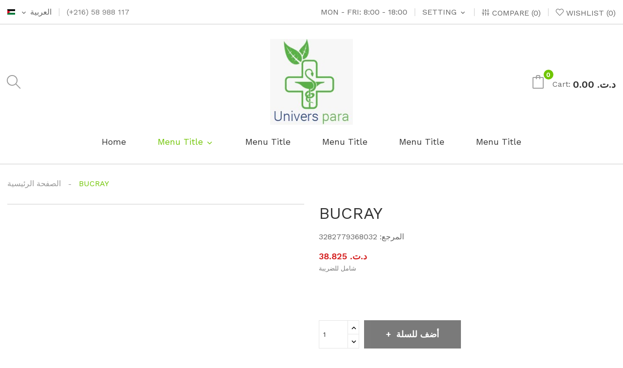

--- FILE ---
content_type: text/html; charset=utf-8
request_url: https://universpara.tn/ar/%D8%A7%D9%84%D8%B5%D9%81%D8%AD%D8%A9-%D8%A7%D9%84%D8%B1%D8%A6%D9%8A%D8%B3%D9%8A%D8%A9/997-bucray.html
body_size: 14364
content:
<!doctype html>
<html lang="ar">

  <head>
    
      
  <meta charset="utf-8">


  <meta http-equiv="x-ua-compatible" content="ie=edge">



  <link rel="canonical" href="https://universpara.tn/ar/الصفحة-الرئيسية/997-bucray.html">


<! - Global site tag (gtag.js) - Google Analytics ->
<script async src="https://www.googletagmanager.com/gtag/js?id=G-BWC861TJEL"></script>
<script>
  window.dataLayer = window.dataLayer || [];
  function gtag(){dataLayer.push(arguments);}
  gtag('js', new Date());

  gtag('config', 'G-BWC861TJEL');
</script>


  <title>BUCRAY</title>
  <meta name="description" content="">
  <meta name="keywords" content="">
      
                  <link rel="alternate" href="https://universpara.tn/fr/accueil/997-bucray.html" hreflang="fr">
                  <link rel="alternate" href="https://universpara.tn/ar/الصفحة-الرئيسية/997-bucray.html" hreflang="ar">
        



  <meta name="viewport" content="width=device-width, initial-scale=1">



  <link rel="icon" type="image/vnd.microsoft.icon" href="/img/favicon.ico?1650877088">
  <link rel="shortcut icon" type="image/x-icon" href="/img/favicon.ico?1650877088">

 <script src="https://ajax.googleapis.com/ajax/libs/jquery/3.2.1/jquery.min.js"></script>

    <link rel="stylesheet" href="https://universpara.tn/themes/theme_bonique4/assets/css/theme.css" type="text/css" media="all">
  <link rel="stylesheet" href="https://universpara.tn/modules/blockreassurance/views/css/front.css" type="text/css" media="all">
  <link rel="stylesheet" href="https://fonts.googleapis.com/css?family=Work+Sans:100,200,300,400,500,600,700,800,900&amp;display=swap&amp;subset=latin-ext" type="text/css" media="all">
  <link rel="stylesheet" href="https://universpara.tn/modules/blockwishlist/blockwishlist.css" type="text/css" media="all">
  <link rel="stylesheet" href="https://universpara.tn/modules/posrotatorimg/css/posrotatorimg.css" type="text/css" media="all">
  <link rel="stylesheet" href="https://universpara.tn/themes/theme_bonique4/modules/posmegamenu//views/css/front.css" type="text/css" media="all">
  <link rel="stylesheet" href="https://universpara.tn/themes/theme_bonique4/modules/posmegamenu/views/css/posmegamenu_s_1.css" type="text/css" media="all">
  <link rel="stylesheet" href="https://universpara.tn/modules/posslideshows/css/nivo-slider/nivo-slider.css" type="text/css" media="all">
  <link rel="stylesheet" href="https://universpara.tn/modules/posthemeoptions/views/css/posthemeoptions_s_1.css" type="text/css" media="all">
  <link rel="stylesheet" href="https://universpara.tn/themes/theme_bonique4/modules/postabcateslider/postabcateslider.css" type="text/css" media="all">
  <link rel="stylesheet" href="https://universpara.tn/js/jquery/ui/themes/base/minified/jquery-ui.min.css" type="text/css" media="all">
  <link rel="stylesheet" href="https://universpara.tn/js/jquery/ui/themes/base/minified/jquery.ui.theme.min.css" type="text/css" media="all">
  <link rel="stylesheet" href="https://universpara.tn/modules/poscompare/views/css/front.css" type="text/css" media="all">
  <link rel="stylesheet" href="https://universpara.tn/themes/theme_bonique4/assets/css/custom.css" type="text/css" media="all">




  

  <script type="text/javascript">
        var poscompare = {"nbProducts":0};
        var prestashop = {"cart":{"products":[],"totals":{"total":{"type":"total","label":"\u0627\u0644\u0625\u062c\u0645\u0627\u0644\u064a","amount":0,"value":"0.00\u00a0\u062f.\u062a.\u200f"},"total_including_tax":{"type":"total","label":"\u0627\u0644\u0625\u062c\u0645\u0627\u0644\u064a (\u0634\u0627\u0645\u0644 \u0644\u0644\u0636\u0631\u064a\u0628\u0629)","amount":0,"value":"0.00\u00a0\u062f.\u062a.\u200f"},"total_excluding_tax":{"type":"total","label":"\u0627\u0644\u0625\u062c\u0645\u0627\u0644\u064a (\u0628\u062f\u0648\u0646 \u0627\u0644\u0636\u0631\u064a\u0628\u0629)","amount":0,"value":"0.00\u00a0\u062f.\u062a.\u200f"}},"subtotals":{"products":{"type":"products","label":"\u0625\u062c\u0645\u0627\u0644\u064a \u0627\u0644\u0637\u0644\u0628","amount":0,"value":"0.00\u00a0\u062f.\u062a.\u200f"},"discounts":null,"shipping":{"type":"shipping","label":"\u0627\u0644\u0634\u062d\u0646","amount":0,"value":"\u0645\u062c\u0627\u0646\u0627\u064b"},"tax":null},"products_count":0,"summary_string":"0 \u0645\u0646\u062a\u062c\u0627\u062a","vouchers":{"allowed":1,"added":[]},"discounts":[],"minimalPurchase":0,"minimalPurchaseRequired":""},"currency":{"name":"\u062f\u064a\u0646\u0627\u0631 \u062a\u0648\u0646\u0633\u064a","iso_code":"TND","iso_code_num":"788","sign":"\u062f.\u062a.\u200f"},"customer":{"lastname":null,"firstname":null,"email":null,"birthday":null,"newsletter":null,"newsletter_date_add":null,"optin":null,"website":null,"company":null,"siret":null,"ape":null,"is_logged":false,"gender":{"type":null,"name":null},"addresses":[]},"language":{"name":"\u202b\u0627\u0644\u0639\u0631\u0628\u064a\u0629 (Arabic)","iso_code":"ar","locale":"ar-SA","language_code":"ar","is_rtl":"1","date_format_lite":"Y-m-d","date_format_full":"Y-m-d H:i:s","id":2},"page":{"title":"","canonical":null,"meta":{"title":"BUCRAY","description":"","keywords":null,"robots":"index"},"page_name":"product","body_classes":{"lang-ar":true,"lang-rtl":true,"country-TN":true,"currency-TND":true,"layout-full-width":true,"page-product":true,"tax-display-enabled":true,"product-id-997":true,"product-BUCRAY":true,"product-id-category-2":true,"product-id-manufacturer-0":true,"product-id-supplier-0":true,"product-available-for-order":true},"admin_notifications":[]},"shop":{"name":"UNIVERS PARA","logo":"\/img\/universpara-logo-1650877088.jpg","stores_icon":"\/img\/logo_stores.png","favicon":"\/img\/favicon.ico"},"urls":{"base_url":"https:\/\/universpara.tn\/","current_url":"https:\/\/universpara.tn\/ar\/%D8%A7%D9%84%D8%B5%D9%81%D8%AD%D8%A9-%D8%A7%D9%84%D8%B1%D8%A6%D9%8A%D8%B3%D9%8A%D8%A9\/997-bucray.html","shop_domain_url":"https:\/\/universpara.tn","img_ps_url":"https:\/\/universpara.tn\/img\/","img_cat_url":"https:\/\/universpara.tn\/img\/c\/","img_lang_url":"https:\/\/universpara.tn\/img\/l\/","img_prod_url":"https:\/\/universpara.tn\/img\/p\/","img_manu_url":"https:\/\/universpara.tn\/img\/m\/","img_sup_url":"https:\/\/universpara.tn\/img\/su\/","img_ship_url":"https:\/\/universpara.tn\/img\/s\/","img_store_url":"https:\/\/universpara.tn\/img\/st\/","img_col_url":"https:\/\/universpara.tn\/img\/co\/","img_url":"https:\/\/universpara.tn\/themes\/theme_bonique4\/assets\/img\/","css_url":"https:\/\/universpara.tn\/themes\/theme_bonique4\/assets\/css\/","js_url":"https:\/\/universpara.tn\/themes\/theme_bonique4\/assets\/js\/","pic_url":"https:\/\/universpara.tn\/upload\/","pages":{"address":"https:\/\/universpara.tn\/ar\/\u0627\u0644\u0639\u0646\u0648\u0627\u0646","addresses":"https:\/\/universpara.tn\/ar\/\u0627\u0644\u0639\u0646\u0627\u0648\u064a\u0646","authentication":"https:\/\/universpara.tn\/ar\/\u062a\u0633\u062c\u064a\u0644 \u0627\u0644\u062f\u062e\u0648\u0644","cart":"https:\/\/universpara.tn\/ar\/\u0639\u0631\u0628\u0629 \u0627\u0644\u062a\u0633\u0648\u0642","category":"https:\/\/universpara.tn\/ar\/index.php?controller=category","cms":"https:\/\/universpara.tn\/ar\/index.php?controller=cms","contact":"https:\/\/universpara.tn\/ar\/\u0627\u062a\u0635\u0644 \u0628\u0646\u0627","discount":"https:\/\/universpara.tn\/ar\/\u062e\u0635\u0645","guest_tracking":"https:\/\/universpara.tn\/ar\/\u062a\u062a\u0628\u0639 \u0627\u0644\u0637\u0644\u0628","history":"https:\/\/universpara.tn\/ar\/\u0633\u062c\u0644 \u0637\u0644\u0628\u0627\u062a \u0627\u0644\u0634\u0631\u0627\u0621","identity":"https:\/\/universpara.tn\/ar\/\u0627\u0644\u0647\u0648\u064a\u0629","index":"https:\/\/universpara.tn\/ar\/","my_account":"https:\/\/universpara.tn\/ar\/\u0627\u0644\u062d\u0633\u0627\u0628 \u0627\u0644\u0634\u062e\u0635\u064a","order_confirmation":"https:\/\/universpara.tn\/ar\/\u062a\u0623\u0643\u064a\u062f \u0637\u0644\u0628 \u0627\u0644\u0634\u0631\u0627\u0621","order_detail":"https:\/\/universpara.tn\/ar\/index.php?controller=order-detail","order_follow":"https:\/\/universpara.tn\/ar\/\u062a\u062a\u0628\u0639 \u0627\u0644\u0637\u0644\u0628","order":"https:\/\/universpara.tn\/ar\/\u0637\u0644\u0628 \u0634\u0631\u0627\u0621","order_return":"https:\/\/universpara.tn\/ar\/index.php?controller=order-return","order_slip":"https:\/\/universpara.tn\/ar\/\u0627\u064a\u0635\u0627\u0644 \u0627\u0644\u062f\u0641\u0639","pagenotfound":"https:\/\/universpara.tn\/ar\/\u0635\u0641\u062d\u0629 \u063a\u064a\u0631 \u0645\u0648\u062c\u0648\u062f\u0629","password":"https:\/\/universpara.tn\/ar\/\u0627\u0633\u062a\u0639\u0627\u062f\u0629 \u0643\u0644\u0645\u0629 \u0627\u0644\u0645\u0631\u0648\u0631","pdf_invoice":"https:\/\/universpara.tn\/ar\/index.php?controller=pdf-invoice","pdf_order_return":"https:\/\/universpara.tn\/ar\/index.php?controller=pdf-order-return","pdf_order_slip":"https:\/\/universpara.tn\/ar\/index.php?controller=pdf-order-slip","prices_drop":"https:\/\/universpara.tn\/ar\/\u0627\u0644\u062a\u062e\u0641\u064a\u0636\u0627\u062a","product":"https:\/\/universpara.tn\/ar\/index.php?controller=product","search":"https:\/\/universpara.tn\/ar\/\u0628\u062d\u062b","sitemap":"https:\/\/universpara.tn\/ar\/\u062e\u0631\u064a\u0637\u0629 \u0627\u0644\u0645\u0648\u0642\u0639","stores":"https:\/\/universpara.tn\/ar\/\u0645\u062a\u0627\u062c\u0631","supplier":"https:\/\/universpara.tn\/ar\/\u0627\u0644\u0645\u0648\u0631\u062f","register":"https:\/\/universpara.tn\/ar\/\u062a\u0633\u062c\u064a\u0644 \u0627\u0644\u062f\u062e\u0648\u0644?create_account=1","order_login":"https:\/\/universpara.tn\/ar\/\u0637\u0644\u0628 \u0634\u0631\u0627\u0621?login=1"},"alternative_langs":{"fr":"https:\/\/universpara.tn\/fr\/accueil\/997-bucray.html","ar":"https:\/\/universpara.tn\/ar\/\u0627\u0644\u0635\u0641\u062d\u0629-\u0627\u0644\u0631\u0626\u064a\u0633\u064a\u0629\/997-bucray.html"},"theme_assets":"\/themes\/theme_bonique4\/assets\/","actions":{"logout":"https:\/\/universpara.tn\/ar\/?mylogout="},"no_picture_image":{"bySize":{"small_default":{"url":"https:\/\/universpara.tn\/img\/p\/ar-default-small_default.jpg","width":98,"height":98},"cart_default":{"url":"https:\/\/universpara.tn\/img\/p\/ar-default-cart_default.jpg","width":125,"height":125},"home_default":{"url":"https:\/\/universpara.tn\/img\/p\/ar-default-home_default.jpg","width":360,"height":360},"medium_default":{"url":"https:\/\/universpara.tn\/img\/p\/ar-default-medium_default.jpg","width":452,"height":452},"large_default":{"url":"https:\/\/universpara.tn\/img\/p\/ar-default-large_default.jpg","width":800,"height":800}},"small":{"url":"https:\/\/universpara.tn\/img\/p\/ar-default-small_default.jpg","width":98,"height":98},"medium":{"url":"https:\/\/universpara.tn\/img\/p\/ar-default-home_default.jpg","width":360,"height":360},"large":{"url":"https:\/\/universpara.tn\/img\/p\/ar-default-large_default.jpg","width":800,"height":800},"legend":""}},"configuration":{"display_taxes_label":true,"display_prices_tax_incl":true,"is_catalog":false,"show_prices":true,"opt_in":{"partner":true},"quantity_discount":{"type":"discount","label":"\u062e\u0635\u0645"},"voucher_enabled":1,"return_enabled":0},"field_required":[],"breadcrumb":{"links":[{"title":"\u0627\u0644\u0635\u0641\u062d\u0629 \u0627\u0644\u0631\u0626\u064a\u0633\u064a\u0629","url":"https:\/\/universpara.tn\/ar\/"},{"title":"BUCRAY","url":"https:\/\/universpara.tn\/ar\/\u0627\u0644\u0635\u0641\u062d\u0629-\u0627\u0644\u0631\u0626\u064a\u0633\u064a\u0629\/997-bucray.html"}],"count":2},"link":{"protocol_link":"https:\/\/","protocol_content":"https:\/\/"},"time":1763310370,"static_token":"dfb31075c7e9d299bd9aa7d4733af3d8","token":"1ae25d18b64f10d70ce129e664079149"};
        var psemailsubscription_subscription = "https:\/\/universpara.tn\/ar\/module\/ps_emailsubscription\/subscription";
        var psr_icon_color = "#F19D76";
      </script>



  <style type="text/css">
.animation1 {
	 -webkit-transition-duration: 500ms !important;
    -moz-transition-duration: 500ms !important;
    -o-transition-duration: 500ms !important;
    transition-duration: 500ms !important;
}

</style>



    
  <meta property="og:type" content="product">
  <meta property="og:url" content="https://universpara.tn/ar/%D8%A7%D9%84%D8%B5%D9%81%D8%AD%D8%A9-%D8%A7%D9%84%D8%B1%D8%A6%D9%8A%D8%B3%D9%8A%D8%A9/997-bucray.html">
  <meta property="og:title" content="BUCRAY">
  <meta property="og:site_name" content="UNIVERS PARA">
  <meta property="og:description" content="">
  <meta property="og:image" content="">
  <meta property="product:pretax_price:amount" content="32.626051">
  <meta property="product:pretax_price:currency" content="TND">
  <meta property="product:price:amount" content="38.825">
  <meta property="product:price:currency" content="TND">
  
  </head>

  <body itemscope itemtype="http://schema.org/WebPage" id="product"  class="lang-ar lang-rtl country-tn currency-tnd layout-full-width page-product tax-display-enabled product-id-997 product-bucray product-id-category-2 product-id-manufacturer-0 product-id-supplier-0 product-available-for-order"> 

    
      
    

    <main>
      
              

      <header id="header">
        
          
<div class="header-banner">
	
</div>



<nav class="header-nav">
	<div class="container">
		<div class="hidden-md-down">
			<div id="_desktop_language_selector">
	<div class="language-selector-wrapper selector-block hidden-md-down">
	 <span id="language-selector-label" class=" selector-label hidden-lg-down">Language :</span>
	<div class="language-selector localiz_block  dropdown js-dropdown">
	  <button data-toggle="dropdown" class=" btn-unstyle" aria-haspopup="true" aria-expanded="false" aria-label="اللغة">
		<img src="https://universpara.tn/img/l/2.jpg" alt="" width="16" height="11" />
		<span class="expand-more">‫العربية</span>
		<i class="material-icons">expand_more</i>
	  </button>
	  <ul class="dropdown-menu" aria-labelledby="language-selector-label">
				  <li >
			<a href="https://universpara.tn/fr/accueil/997-bucray.html" class="dropdown-item"><img src="https://universpara.tn/img/l/1.jpg" alt="" width="16" height="11" />Français</a>
		  </li>
				  <li  class="current" >
			<a href="https://universpara.tn/ar/الصفحة-الرئيسية/997-bucray.html" class="dropdown-item"><img src="https://universpara.tn/img/l/2.jpg" alt="" width="16" height="11" />‫العربية</a>
		  </li>
			  </ul>
	</div>
	</div>
	<div class="language-selector-wrapper hidden-lg-up">
		<div class="selector-mobile dropdown js-dropdown">
		  <button data-toggle="dropdown" class=" btn-unstyle" aria-haspopup="true" aria-expanded="false" aria-label="اللغة">
			<img src="https://universpara.tn/img/l/2.jpg" alt="" width="16" height="11" />
			<span class="expand-more">‫العربية</span>
			<i class="material-icons">expand_more</i>
		  </button>
		  <ul class="dropdown-menu" aria-labelledby="language-selector-label">
						  <li >
				<a href="https://universpara.tn/fr/accueil/997-bucray.html" class="dropdown-item"><img src="https://universpara.tn/img/l/1.jpg" alt="" width="16" height="11" />Français</a>
			  </li>
						  <li  class="current" >
				<a href="https://universpara.tn/ar/الصفحة-الرئيسية/997-bucray.html" class="dropdown-item"><img src="https://universpara.tn/img/l/2.jpg" alt="" width="16" height="11" />‫العربية</a>
			  </li>
					  </ul>
		</div>
	</div>
</div>
<div id="_desktop_contact_link">
   <div id="contact-link">
     <span> (+216) 58 988 117</span>
  </div>
  </div>
<script type="text/javascript">
var wishlistProductsIds='';
var baseDir ='https://universpara.tn/';
var static_token='dfb31075c7e9d299bd9aa7d4733af3d8';
var isLogged ='0';
var loggin_required='You must be logged in to manage your wishlist.';
var added_to_wishlist ='The product was successfully added to your wishlist.';
var mywishlist_url='https://universpara.tn/ar/module/blockwishlist/mywishlist';
	var isLoggedWishlist=false;
</script>
<div id="_desktop_wishtlist">
	<div class="wishtlist_top">
	<a class="" href="https://universpara.tn/ar/module/blockwishlist/mywishlist">
		<i class="icon-heart"></i>
		<span class="txt_wishlist">Wishlist</span>
		(<span class="cart-wishlist-number">0</span>)
	</a>
	</div>
</div><div id="_desktop_compare">
	<div class="compare_top">
		<a href="https://universpara.tn/module/poscompare/comparePage">
			<i class="icon-sliders"></i> <span>Compare (<span
						id="poscompare-nb"></span>)</span>
		</a>
	</div>
</div>
<script type="text/javascript">
var baseDir ='https://universpara.tn/'; 
</script>
<div id="_desktop_user_info">
	<div class="user-info-block selector-block">
		<div class="currency-selector localiz_block dropdown js-dropdown">
			<button data-target="#" data-toggle="dropdown" class=" btn-unstyle hidden-md-down">
			  <span class="expand-more">Setting</span>
			  <i class="material-icons">expand_more</i>
			</button>
			<button data-target="#" data-toggle="dropdown" class=" btn-unstyle hidden-lg-up">
				<i class="icon-user"></i>
			</button>
			<ul class="dropdown-menu">
			<li>
				<a href="https://universpara.tn/ar/الحساب الشخصي" rel="nofollow" class="dropdown-item">My account</a>
			</li>
			<li>
			<li>
				<a href="https://universpara.tn/ar/عربة التسوق?action=show" class="dropdown-item" >اتمام الطلب</a>
			</li>
			<li>
								  <a
					href="https://universpara.tn/ar/الحساب الشخصي"
					title="تسجيل الدخول إلى حسابك"
					rel="nofollow" class="dropdown-item"
				  >
					<span>تسجيل الدخول</span>
				  </a>
			  </li>
						</ul>
		</div>
	</div>
	
</div>
  <div id="_desktop_static">
<div class="static-nav">Mon - Fri: 8:00 - 18:00</div>
</div>

		</div>
		<div class="hidden-lg-up  mobile">
			<div class="row row-mobile">
				<div class="col-mobile col-md-4 col-xs-4">
					<div class="float-xs-left" id="menu-icon">
						<i class="icon-menu"></i>
					</div>
					<div id="mobile_top_menu_wrapper" class="row hidden-lg-up" style="display:none;">
						<div class="top-header-mobile">
							<div id="_mobile_social"></div>							
							<div id="_mobile_compare"></div>
							<div id="_mobile_wishtlist"></div>
						</div>
						<div id="_mobile_currency_selector"></div>
						<div id="_mobile_language_selector"></div>				
						<div class="menu-close"> 
							menu <i class="material-icons float-xs-right">arrow_back</i>
						</div>
						<div class="menu-tabs">							
							<div class="js-top-menu-bottom">												
								<div id="_mobile_megamenu"></div>
							</div>
							
						</div>
					 </div>
				</div>
				<div class="col-mobile col-md-4 col-xs-4">
					<div class="top-logo" id="_mobile_logo"></div>
				</div>
				<div class="col-mobile col-md-4 col-xs-4">				
					<div id="_mobile_cart_block"></div>
					<div id="_mobile_user_info"></div>
				</div>
			</div>
			<div id="_mobile_search_block"></div>
		</div>
	</div>
</nav>



<div class="header-top hidden-md-down">
	<div class="container">
		<div class="row">
			<div class="col offset-lg-4 col col-md-4" id="_desktop_logo">
								<a href="https://universpara.tn/">
				<img class="logo img-responsive" src="/img/universpara-logo-1650877088.jpg" alt="UNIVERS PARA">
				</a>
							</div>
			<div class=" col col-md-4 col-sm-12 position-static">
				<div id="_desktop_cart_block">
	<div class="blockcart cart-preview" data-refresh-url="//universpara.tn/ar/module/ps_shoppingcart/ajax" data-cartitems="0">
		<div class="button_cart">
			<a rel="nofollow" href="//universpara.tn/ar/عربة التسوق?action=show" class="desktop hidden-md-down">
				 <i class="icon-bag"></i> 
				 <span class="item_txt">Cart:  </span>
				 <span class="item_total">0.00 د.ت.‏</span>
				 <span class="item_count">0</span>
			</a>
			<a rel="nofollow" href="//universpara.tn/ar/عربة التسوق?action=show" class="mobile hidden-lg-up">
				<i class="icon-bag"></i> 
				<span class="item_count">0</span>
			</a>
		</div>
		<div class="popup_cart">
			<div class="content-cart">
				<div class="mini_cart_arrow"></div>
				<ul>
				  				</ul>
				<div class="price_content">
					<div class="cart-subtotals">
					  						<div class="products price_inline">
						  <span class="label">إجمالي الطلب</span>
						  <span class="value">0.00 د.ت.‏</span>
						</div>
					  						<div class=" price_inline">
						  <span class="label"></span>
						  <span class="value"></span>
						</div>
					  						<div class="shipping price_inline">
						  <span class="label">الشحن</span>
						  <span class="value">مجاناً</span>
						</div>
					  						<div class=" price_inline">
						  <span class="label"></span>
						  <span class="value"></span>
						</div>
					  					</div>
					<div class="cart-total price_inline">
					  <span class="label">الإجمالي</span>
					  <span class="value">0.00 د.ت.‏</span>
					</div>
				</div>
				<div class="checkout">
					<a href="//universpara.tn/ar/عربة التسوق?action=show" class="btn btn-primary">اتمام الطلب</a> 
				</div>
			</div>
		</div>
	</div>
</div>
<!-- Block search module TOP -->
<div id="_desktop_search_block">
<div class="block-search  dropdown js-dropdown">
	<span class="search-icon" data-toggle="dropdown"></span>
	<div id="search_widget" class="search_top dropdown-menu" data-search-controller-url="//universpara.tn/ar/بحث">
		<form method="get" action="//universpara.tn/ar/بحث">
			<input type="hidden" name="controller" value="search">
			<input class="text_input" type="text" name="s" value="" placeholder="ابحث في قائمتنا">
			<button type="submit">
				<i class="icon-magnifier"></i>
			</button>
		</form>
	</div>
</div>
</div>

<!-- /Block search module TOP -->
			</div>
			
		</div>
	</div>
	<div class="header-bottom hidden-md-down">
		<div class="container">
			<div id="_desktop_megamenu" class="use-sticky megamenu_center">
<div class="pos-menu-horizontal">
	<ul class="menu-content"> 
			 			
				<li class=" menu-item menu-item1   ">
					
						<a href="https://universpara.tn/ar/" >
						
												<span>Home</span>
																	</a>
																									</li>
			 			
				<li class=" menu-item menu-item3  hasChild active">
					
						<a href="https://universpara.tn/ar/21-catalogue" >
						
												<span>menu title</span>
												 <i class="hidden-md-down icon-chevron-down" style="font-size:16px;"></i>					</a>
																																	
						<span class="icon-drop-mobile"><i class="material-icons add">add </i><i class="material-icons remove">remove </i></span>						<div class="pos-sub-menu menu-dropdown col-xs-12 col-sm-12  menu_slidedown">
						<div class="pos-sub-inner">
													<div class="pos-menu-row row ">
																											<div class="pos-menu-col col-xs-6 col-sm-3  ">
																																</div>
																			<div class="pos-menu-col col-xs-6 col-sm-3  ">
																																</div>
																			<div class="pos-menu-col col-xs-6 col-sm-3  ">
																																</div>
																			<div class="pos-menu-col col-xs-6 col-sm-3  ">
																																</div>
																			<div class="pos-menu-col col-xs-6 col-sm-3  ">
																																</div>
																			<div class="pos-menu-col col-xs-6 col-sm-3  ">
																																</div>
																			<div class="pos-menu-col col-xs-6 col-sm-3  ">
																																</div>
																			<div class="pos-menu-col col-xs-6 col-sm-3  ">
																																</div>
																			<div class="pos-menu-col col-xs-6 col-sm-3  ">
																																</div>
																			<div class="pos-menu-col col-xs-6 col-sm-3  ">
																																</div>
																			<div class="pos-menu-col col-xs-6 col-sm-3  ">
																																</div>
																			<div class="pos-menu-col col-xs-6 col-sm-3  ">
																																</div>
																								</div>
												
						</div>
						</div>
															</li>
			 			
				<li class=" menu-item menu-item7   ">
					
						<a href="https://universpara.tn/ar/9-art" >
						
												<span>menu title</span>
																	</a>
																									</li>
			 			
				<li class=" menu-item menu-item10   ">
					
						<a href="https://universpara.tn/ar/6-accessories" >
						
												<span>menu title</span>
																	</a>
																									</li>
			 			
				<li class=" menu-item menu-item6 #8  ">
					
						<a href="https://universpara.tn/ar/25-hygiene" >
						
												<span>menu title</span>
																	</a>
																									</li>
			 			
				<li class=" menu-item menu-item5   ">
					
						<a href="https://universpara.tn/ar/اتصل بنا" >
						
												<span>menu title</span>
																	</a>
																									</li>
			</ul>
	
</div>
</div>
		</div>
	</div>
</div>



        
      </header>
		      
        
<aside id="notifications">
  <div class="container">
    
    
    
      </div>
</aside>
      
		
			<div class="breadcrumb_container " data-depth="2">
	<div class="container">
		<nav data-depth="2" class="breadcrumb">
		  <ol itemscope itemtype="http://schema.org/BreadcrumbList">
			
			  				
				  <li itemprop="itemListElement" itemscope itemtype="http://schema.org/ListItem">
					<a itemprop="item" href="https://universpara.tn/ar/">
					  <span itemprop="name">الصفحة الرئيسية</span>
					</a>
					<meta itemprop="position" content="1">
				  </li>
				
			  				
				  <li itemprop="itemListElement" itemscope itemtype="http://schema.org/ListItem">
					<a itemprop="item" href="https://universpara.tn/ar/الصفحة-الرئيسية/997-bucray.html">
					  <span itemprop="name">BUCRAY</span>
					</a>
					<meta itemprop="position" content="2">
				  </li>
				
			  			
		  </ol>
		</nav>
	</div>
</div>

		
     <div id="wrapper">
        
		        <div class="container">
			<div class="row">
			  

			  
  <div id="content-wrapper" class="col-xs-12">
    
    

  <section id="main" itemscope itemtype="https://schema.org/Product">
    <meta itemprop="url" content="https://universpara.tn/ar/الصفحة-الرئيسية/997-bucray.html">

    <div class="row">
      <div class=" col-md-6 ">
        
          <section class="page-content" id="content">
            
            
              
					<div class="images-container left_vertical"> 
		
		<ul class="product-images slider-nav">
					</ul>
		
	  
	   <div class="product-view_content">
		  
			<ul class="product-flag">
			  			</ul>
		  
		<div class="product-cover slider-for">
		 		</div>
		</div>
	  
	</div>



 <script type="text/javascript">
	$(document).ready(function() {
	$('.images-container .slider-for').slick({
	   slidesToShow: 1,
	   slidesToScroll: 1,
	   focusOnSelect: true,
	   arrows: true, 
	   fade: true,
	   infinite: true,
	   lazyLoad: 'ondemand',
	   asNavFor: '.slider-nav'
	 });
	  if (1 == 0) {
		 $('.images-container .slider-nav').slick({
		   slidesToShow: 4,
		   slidesToScroll: 1,
		   asNavFor: '.slider-for',
		   dots: false, 
		   arrows: true, 
		   infinite: true,
		   focusOnSelect: true
		 });
	 }else {
	 $('.images-container .slider-nav').slick({
	   slidesToShow: 4,
	   slidesToScroll: 1,
	   asNavFor: '.slider-for',
	   vertical:true,
	   dots: false, 
	   arrows: true, 
	   infinite: true,
	   focusOnSelect: true,
	   responsive: [
	   	{
		  breakpoint: 991,
		  settings: {
			slidesToShow: 2, 
			slidesToScroll: 1,
		  }
		},
		{
		  breakpoint: 767,
		  settings: {
			slidesToShow: 4, 
			slidesToScroll: 1,
		  }
		},
		{
		  breakpoint: 543,
		  settings: {
			slidesToShow: 3, 
			slidesToScroll: 1,
		  }
		},
		{
		  breakpoint: 399,
		  settings: {
			slidesToShow: 2,
			slidesToScroll: 1, 
		  }
		}
		]
	 });
	 }
	 
	 $('.images-container .slider-for').slickLightbox({
			src: 'src',
			itemSelector: '.thumb-item img'
	 });
	 	if($(window).width() >= 992) 
		{
			var $easyzoom = $('.images-container .easyzoom').easyZoom(); 
		}
	$(window).resize(function(){
		if($(window).width() >= 992)
		{
			 var $easyzoom = $('.images-container .easyzoom').easyZoom();  
			$('.easyzoom--overlay').addClass('easyzoom');
		}
		else
		{
			$('.easyzoom--overlay').removeClass('easyzoom'); 	
		}
	});
});
</script>                         
            
          </section>
        
        </div>
        <div class=" col-md-6 ">
			<div class="content_info">
				
					
					  <h1 class="h1 namne_details" itemprop="name">BUCRAY</h1>
					
				
				<p class="reference">المرجع:<span> 3282779368032</span></p>
				
			  
				  <div class="product-prices">
    
          

    
      <div
        class="product-price h5 "
        itemprop="offers"
        itemscope
        itemtype="https://schema.org/Offer"
      >
        <link itemprop="availability" href="https://schema.org/OutOfStock"/>
        <meta itemprop="priceCurrency" content="TND">

        <div class="current-price">
          <span itemprop="price" content="38.825">38.825 د.ت.‏</span>

                  </div>

        
                  
      </div>
    

    
          

    
          

    
          

    

    <div class="tax-shipping-delivery-label">
              شامل للضريبة
            
      
                        </div>
  </div>
			  

			  <div class="product-information">
				
				  <div id="product-description-short-997" class="product-description-short" itemprop="description"></div>
				

				
				<div class="product-actions">
				  
					<form action="https://universpara.tn/ar/عربة التسوق" method="post" id="add-to-cart-or-refresh">
					  <input type="hidden" name="token" value="dfb31075c7e9d299bd9aa7d4733af3d8">
					  <input type="hidden" name="id_product" value="997" id="product_page_product_id">
					  <input type="hidden" name="id_customization" value="0" id="product_customization_id">

					  
						<div class="product-variants">
  </div>
					  

					  
											  

					  
						<section class="product-discounts">
  </section>
					  

					  
						<div class="product-add-to-cart">
      <span class="control-label">الكميَّة</span>

    
      <div class="product-quantity clearfix">
        <div class="qty">
          <input
            type="text"
            name="qty"
            id="quantity_wanted"
            value="1"
            class="input-group"
            min="1"
            aria-label="الكمية"
          >
        </div>

        <div class="add">
          <button
            class="btn btn-primary add-to-cart"
            data-button-action="add-to-cart"
            type="submit"
                          disabled
                      >
            <i class="material-icons shopping-cart">&#xE547;</i>
            أضف للسلة
          </button>
        </div>
      </div>
    

    
      <span id="product-availability">
                              <i class="material-icons product-unavailable">&#xE14B;</i>
                    غير متوفر حالياً
              </span>
    
    
    
      <p class="product-minimal-quantity">
              </p>
    
  </div>
					  

					  
						<div class="product-additional-info">
      <p class="panel-product-line panel-product-actions">
    	<a id="wishlist_button" href="#" onclick="WishlistCart('wishlist_block_list', 'add', '997', $('#idCombination').val(), document.getElementById('quantity_wanted').value); return false;" rel="nofollow"  title="Add to my wishlist">
    		<i class=" icon-heart"></i> 
    	</a>
    </p>
<p class="panel-product-line panel-product-actions">
	<button href="#" class="poscompare-add compare-button js-poscompare-add"  data-id_product="997";   onclick="posCompare.addCompare($(this),997); return false;" title="Add to compare"><i class="icon-refresh"></i></button>  
</p>	

      <div class="social-sharing">
      <span>مشاركة</span>
      <ul>
                  <li class="facebook"><a href="https://www.facebook.com/sharer.php?u=https%3A%2F%2Funiverspara.tn%2Far%2F%D8%A7%D9%84%D8%B5%D9%81%D8%AD%D8%A9-%D8%A7%D9%84%D8%B1%D8%A6%D9%8A%D8%B3%D9%8A%D8%A9%2F997-bucray.html" title="مشاركة" target="_blank">مشاركة</a></li>
                  <li class="twitter"><a href="https://twitter.com/intent/tweet?text=BUCRAY https%3A%2F%2Funiverspara.tn%2Far%2F%D8%A7%D9%84%D8%B5%D9%81%D8%AD%D8%A9-%D8%A7%D9%84%D8%B1%D8%A6%D9%8A%D8%B3%D9%8A%D8%A9%2F997-bucray.html" title="تغريدة" target="_blank">تغريدة</a></li>
                  <li class="pinterest"><a href="https://www.pinterest.com/pin/create/button/?media=https%3A%2F%2Funiverspara.tn%2F0%2Fbucray.jpg&amp;url=https%3A%2F%2Funiverspara.tn%2Far%2F%D8%A7%D9%84%D8%B5%D9%81%D8%AD%D8%A9-%D8%A7%D9%84%D8%B1%D8%A6%D9%8A%D8%B3%D9%8A%D8%A9%2F997-bucray.html" title="بنترست" target="_blank">بنترست</a></li>
              </ul>
    </div>
  

</div>
					  

					  					  
					</form>
				  

				</div>

				
				  <div class="blockreassurance_product">
            <div style="cursor:pointer;" onclick="window.open('https://universpara.tn/ar/content/1-delivery')">
            <span class="item-product">
                                                        <img class="svg invisible" src="/modules/blockreassurance/img/ic_local_shipping_black_36dp_1x.png">
                                    &nbsp;
            </span>
                          <p class="block-title" style="color:#000000;">Politique de livraison (à modifier dans le module &quot;Réassurance&quot;)</p>
                    </div>
            <div>
            <span class="item-product">
                                                        <img class="svg invisible" src="/modules/blockreassurance/img/ic_swap_horiz_black_36dp_1x.png">
                                    &nbsp;
            </span>
                          <p class="block-title" style="color:#000000;">Politique retours (à modifier dans le module &quot;Réassurance&quot;)</p>
                    </div>
        <div class="clearfix"></div>
</div>

				 
			</div>
		  </div>
      </div>
    </div>
	<div class="row">
		<div class="col-xs-12">
			
            <div class="tabs ">  
                <ul class="nav nav-tabs" role="tablist">
                                    <li class="nav-item">
                    <a
                      class="nav-link active"
                      data-toggle="tab"
                      href="#product-details"
                      role="tab"
                      aria-controls="product-details"
                       aria-selected="true">تفاصيل المنتج</a>
                  </li>
				  
                                                    </ul>

                <div class="tab-content" id="tab-content">
                 <div class="tab-pane fade in" id="description" role="tabpanel">
                   
                     <div class="product-description"></div>
                   
                 </div>

                 
                   <div class="tab-pane fade in active"
     id="product-details"
     data-product="{&quot;id_shop_default&quot;:&quot;1&quot;,&quot;id_manufacturer&quot;:&quot;0&quot;,&quot;id_supplier&quot;:&quot;0&quot;,&quot;reference&quot;:&quot;3282779368032&quot;,&quot;is_virtual&quot;:&quot;0&quot;,&quot;delivery_in_stock&quot;:null,&quot;delivery_out_stock&quot;:null,&quot;id_category_default&quot;:&quot;2&quot;,&quot;on_sale&quot;:&quot;0&quot;,&quot;online_only&quot;:&quot;0&quot;,&quot;ecotax&quot;:0,&quot;minimal_quantity&quot;:&quot;1&quot;,&quot;low_stock_threshold&quot;:null,&quot;low_stock_alert&quot;:&quot;0&quot;,&quot;price&quot;:&quot;38.825\u00a0\u062f.\u062a.\u200f&quot;,&quot;unity&quot;:null,&quot;unit_price_ratio&quot;:&quot;0.000000&quot;,&quot;additional_shipping_cost&quot;:&quot;0.00&quot;,&quot;customizable&quot;:&quot;0&quot;,&quot;text_fields&quot;:&quot;0&quot;,&quot;uploadable_files&quot;:&quot;0&quot;,&quot;redirect_type&quot;:&quot;&quot;,&quot;id_type_redirected&quot;:&quot;0&quot;,&quot;available_for_order&quot;:&quot;1&quot;,&quot;available_date&quot;:&quot;0000-00-00&quot;,&quot;show_condition&quot;:&quot;0&quot;,&quot;condition&quot;:&quot;new&quot;,&quot;show_price&quot;:&quot;1&quot;,&quot;indexed&quot;:&quot;1&quot;,&quot;visibility&quot;:&quot;both&quot;,&quot;cache_default_attribute&quot;:&quot;0&quot;,&quot;advanced_stock_management&quot;:&quot;0&quot;,&quot;date_add&quot;:&quot;2020-08-29 15:06:32&quot;,&quot;date_upd&quot;:&quot;2022-04-28 13:00:21&quot;,&quot;pack_stock_type&quot;:&quot;3&quot;,&quot;meta_description&quot;:null,&quot;meta_keywords&quot;:null,&quot;meta_title&quot;:null,&quot;link_rewrite&quot;:&quot;bucray&quot;,&quot;name&quot;:&quot;BUCRAY&quot;,&quot;description&quot;:null,&quot;description_short&quot;:null,&quot;available_now&quot;:null,&quot;available_later&quot;:null,&quot;id&quot;:997,&quot;id_product&quot;:997,&quot;out_of_stock&quot;:0,&quot;new&quot;:0,&quot;id_product_attribute&quot;:&quot;0&quot;,&quot;quantity_wanted&quot;:1,&quot;extraContent&quot;:[],&quot;allow_oosp&quot;:0,&quot;category&quot;:&quot;\u0627\u0644\u0635\u0641\u062d\u0629-\u0627\u0644\u0631\u0626\u064a\u0633\u064a\u0629&quot;,&quot;category_name&quot;:&quot;\u0627\u0644\u0635\u0641\u062d\u0629 \u0627\u0644\u0631\u0626\u064a\u0633\u064a\u0629&quot;,&quot;link&quot;:&quot;https:\/\/universpara.tn\/ar\/\u0627\u0644\u0635\u0641\u062d\u0629-\u0627\u0644\u0631\u0626\u064a\u0633\u064a\u0629\/997-bucray.html&quot;,&quot;attribute_price&quot;:0,&quot;price_tax_exc&quot;:32.626051,&quot;price_without_reduction&quot;:38.825001,&quot;reduction&quot;:0,&quot;specific_prices&quot;:[],&quot;quantity&quot;:0,&quot;quantity_all_versions&quot;:0,&quot;id_image&quot;:&quot;ar-default&quot;,&quot;features&quot;:[],&quot;attachments&quot;:[],&quot;virtual&quot;:0,&quot;pack&quot;:0,&quot;packItems&quot;:[],&quot;nopackprice&quot;:0,&quot;customization_required&quot;:false,&quot;rate&quot;:19,&quot;tax_name&quot;:&quot;TVA&quot;,&quot;ecotax_rate&quot;:0,&quot;unit_price&quot;:&quot;&quot;,&quot;customizations&quot;:{&quot;fields&quot;:[]},&quot;id_customization&quot;:0,&quot;is_customizable&quot;:false,&quot;show_quantities&quot;:false,&quot;quantity_label&quot;:&quot;\u0633\u0644\u0639\u0629&quot;,&quot;quantity_discounts&quot;:[],&quot;customer_group_discount&quot;:0,&quot;images&quot;:[],&quot;cover&quot;:null,&quot;has_discount&quot;:false,&quot;discount_type&quot;:null,&quot;discount_percentage&quot;:null,&quot;discount_percentage_absolute&quot;:null,&quot;discount_amount&quot;:null,&quot;discount_amount_to_display&quot;:null,&quot;price_amount&quot;:38.825,&quot;unit_price_full&quot;:&quot;&quot;,&quot;show_availability&quot;:true,&quot;availability_message&quot;:&quot;\u063a\u064a\u0631 \u0645\u062a\u0648\u0641\u0631 \u062d\u0627\u0644\u064a\u0627\u064b&quot;,&quot;availability_date&quot;:null,&quot;availability&quot;:&quot;unavailable&quot;}"
     role="tabpanel"
  >
  
              <div class="product-reference">
        <label class="label">المرجع </label>
        <span itemprop="sku">3282779368032</span>
      </div>
      

  
      

  
      

  
    <div class="product-out-of-stock">
      
    </div>
  

  
      

    
      

  
      
</div>
                 
				<div class="tab-pane fade in" id="idTab5">
					
				</div>	
                 
                                    

                                 </div>  
            </div>
          
		</div>
	</div>
    
      <div class="modal fade js-product-images-modal" id="product-modal">
  <div class="modal-dialog" role="document">
    <div class="modal-content">
      <div class="modal-body">
        		 <div class="view-products">
			<figure>
			  <img class="js-modal-product-cover product-cover-modal" width="" src="" alt="" title="" itemprop="image">
			  <figcaption class="image-caption">
			  
				<div id="product-description-short" itemprop="description"></div>
			  
			</figcaption>
			</figure>
		</div>
        <aside id="thumbnails_modal">
          
			          
        </aside>
      </div>
    </div><!-- /.modal-content -->
  </div><!-- /.modal-dialog -->
</div><!-- /.modal -->

 <script type="text/javascript">
	$(document).ready(function() {
	  $('#product-modal #thumbnails_modal').slick({
	   slidesToShow: 1,
	   slidesToScroll: 1,
	   asNavFor: '.slider-for',
	   dots: true,
	   focusOnSelect: true
	 });
	
});
</script>    

    
      <footer class="page-footer">
        
          <!-- Footer content -->
        
      </footer>
    
	<script>
	
	</script>
  </section>


    
  </div>


			  
			</div>
							
									
				
				  <section class="categoryproducts clearfix">
	<div class="pos_title">
		<h2>
				16 منتجات أخرى في نفس الفئة:
				</h2>
	</div>
	<div class="row pos_content">
		<div class="product_categoryslide owl-carousel">
						 <!-- style products default -->
 	
	<article class="style_product_default product-miniature js-product-miniature item_in" data-id-product="1832" data-id-product-attribute="0" itemscope itemtype="http://schema.org/Product">
		<div class="img_block">
		  
			<a href="https://universpara.tn/ar/الصفحة-الرئيسية/1832-glycerina-creme-protectrice-peaux-seches-100gr.html" class="thumbnail product-thumbnail">
			  <img class="first-image "
				src = "https://universpara.tn/879-home_default/glycerina-creme-protectrice-peaux-seches-100gr.jpg" 
				alt = "Glycerina creme protectrice..."
				data-full-size-image-url = "https://universpara.tn/879-large_default/glycerina-creme-protectrice-peaux-seches-100gr.jpg"
			  >
			       			
			</a>
		  
			<ul class="add-to-links">
				<li>
					
	<a class="addToWishlist wishlistProd_1832" title="Add to wishlist" href="#" data-rel="1832" onclick="WishlistCart('wishlist_block_list', 'add', '1832', false, 1); return false;">
		Add to wishlist
	</a>


				</li>
								 
				<li class="compare">	
					 <a href="#" class="poscompare-add compare-button js-poscompare-add"  data-id_product="1832"   onclick="posCompare.addCompare($(this),1832); return false;" title="Add to compare"><span>Add to compare</span></a>
				</li>
				 				<li class="quick-view">
					
					<a class="quick_view" href="#" data-link-action="quickview" title="نظرة سريعة">
					 نظرة سريعة
					</a>
					
				</li>
				
			</ul> 
			
			
			  				<div class="product-price-and-shipping-top">
				  				</div>
			  			
			
			<ul class="product-flag">
						</ul>
			
		</div>
		<div class="product_desc">
			
			<h3 itemprop="name"><a href="https://universpara.tn/ar/الصفحة-الرئيسية/1832-glycerina-creme-protectrice-peaux-seches-100gr.html" class="product_name one_line" title="Glycerina creme protectrice peaux seches 100gr">Glycerina creme protectrice peaux seches 100gr</a></h3>
			
			
				<div class="hook-reviews">
				
				</div>
			 
			
			  				<div class="product-price-and-shipping">
				  
				  

				  <span class="sr-only">السعر</span>
				  <span itemprop="price" class="price ">11.50 د.ت.‏</span>
				  

				  
				</div>
			  			
			<div class="cart">
				<div class="product-add-to-cart">	
 <form action="https://universpara.tn/ar/عربة التسوق" method="post" class="add-to-cart-or-refresh">
   <input type="hidden" name="token" value="dfb31075c7e9d299bd9aa7d4733af3d8">
   <input type="hidden" name="id_product" value="1832" class="product_page_product_id">
   <input type="hidden" name="qty" value="1">
   <button class="button ajax_add_to_cart_button add-to-cart btn-default" data-button-action="add-to-cart" type="submit" >
  		+ Add to cart
   </button>
 </form>
</div>
 			</div>
			
				<div class="product-desc" itemprop="description"></div>
			
		
			<div class="variant-links">
			
						
			</div>
		
		</div>
		
		
	</article>

 <!-- end style products default --> 
 
 <!-- style products default type 1 -->
 <!-- end style products default type 3 -->						 <!-- style products default -->
 	
	<article class="style_product_default product-miniature js-product-miniature item_in" data-id-product="1511" data-id-product-attribute="0" itemscope itemtype="http://schema.org/Product">
		<div class="img_block">
		  
			<a href="https://universpara.tn/ar/solaire/1511-milva-olcare-ecran-solaire-invisible-50ml.html" class="thumbnail product-thumbnail">
			  <img class="first-image "
				src = "https://universpara.tn/487-home_default/milva-olcare-ecran-solaire-invisible-50ml.jpg" 
				alt = "MILVA OLCARE ECRAN SOLAIRE..."
				data-full-size-image-url = "https://universpara.tn/487-large_default/milva-olcare-ecran-solaire-invisible-50ml.jpg"
			  >
			       			
			</a>
		  
			<ul class="add-to-links">
				<li>
					
	<a class="addToWishlist wishlistProd_1511" title="Add to wishlist" href="#" data-rel="1511" onclick="WishlistCart('wishlist_block_list', 'add', '1511', false, 1); return false;">
		Add to wishlist
	</a>


				</li>
								 
				<li class="compare">	
					 <a href="#" class="poscompare-add compare-button js-poscompare-add"  data-id_product="1511"   onclick="posCompare.addCompare($(this),1511); return false;" title="Add to compare"><span>Add to compare</span></a>
				</li>
				 				<li class="quick-view">
					
					<a class="quick_view" href="#" data-link-action="quickview" title="نظرة سريعة">
					 نظرة سريعة
					</a>
					
				</li>
				
			</ul> 
			
			
			  				<div class="product-price-and-shipping-top">
				  				</div>
			  			
			
			<ul class="product-flag">
						</ul>
			
		</div>
		<div class="product_desc">
			
			<h3 itemprop="name"><a href="https://universpara.tn/ar/solaire/1511-milva-olcare-ecran-solaire-invisible-50ml.html" class="product_name one_line" title="MILVA OLCARE ECRAN SOLAIRE INVISIBLE 50ML">MILVA OLCARE ECRAN SOLAIRE INVISIBLE 50ML</a></h3>
			
			
				<div class="hook-reviews">
				
				</div>
			 
			
			  				<div class="product-price-and-shipping">
				  
				  

				  <span class="sr-only">السعر</span>
				  <span itemprop="price" class="price ">27.965 د.ت.‏</span>
				  

				  
				</div>
			  			
			<div class="cart">
				<div class="product-add-to-cart">	
 <form action="https://universpara.tn/ar/عربة التسوق" method="post" class="add-to-cart-or-refresh">
   <input type="hidden" name="token" value="dfb31075c7e9d299bd9aa7d4733af3d8">
   <input type="hidden" name="id_product" value="1511" class="product_page_product_id">
   <input type="hidden" name="qty" value="1">
   <button class="button ajax_add_to_cart_button add-to-cart btn-default" data-button-action="add-to-cart" type="submit" >
  		+ Add to cart
   </button>
 </form>
</div>
 			</div>
			
				<div class="product-desc" itemprop="description"></div>
			
		
			<div class="variant-links">
			
						
			</div>
		
		</div>
		
		
	</article>

 <!-- end style products default --> 
 
 <!-- style products default type 1 -->
 <!-- end style products default type 3 -->						 <!-- style products default -->
 	
	<article class="style_product_default product-miniature js-product-miniature item_in" data-id-product="821" data-id-product-attribute="0" itemscope itemtype="http://schema.org/Product">
		<div class="img_block">
		  
			<a href="https://universpara.tn/ar/الصفحة-الرئيسية/821-argile-cr-gommante-a-l-argile-50-ml.html" class="thumbnail product-thumbnail">
			  <img class="first-image "
				src = "" 
				alt = "ARGILE CR GOMMANTE A..."
				data-full-size-image-url = ""
			  >
			       			
			</a>
		  
			<ul class="add-to-links">
				<li>
					
	<a class="addToWishlist wishlistProd_821" title="Add to wishlist" href="#" data-rel="821" onclick="WishlistCart('wishlist_block_list', 'add', '821', false, 1); return false;">
		Add to wishlist
	</a>


				</li>
								 
				<li class="compare">	
					 <a href="#" class="poscompare-add compare-button js-poscompare-add"  data-id_product="821"   onclick="posCompare.addCompare($(this),821); return false;" title="Add to compare"><span>Add to compare</span></a>
				</li>
				 				<li class="quick-view">
					
					<a class="quick_view" href="#" data-link-action="quickview" title="نظرة سريعة">
					 نظرة سريعة
					</a>
					
				</li>
				
			</ul> 
			
			
			  				<div class="product-price-and-shipping-top">
				  				</div>
			  			
			
			<ul class="product-flag">
						</ul>
			
		</div>
		<div class="product_desc">
			
			<h3 itemprop="name"><a href="https://universpara.tn/ar/الصفحة-الرئيسية/821-argile-cr-gommante-a-l-argile-50-ml.html" class="product_name one_line" title="ARGILE CR GOMMANTE A L&#039;ARGILE 50 ML">ARGILE CR GOMMANTE A L&#039;ARGILE 50 ML</a></h3>
			
			
				<div class="hook-reviews">
				
				</div>
			 
			
			  				<div class="product-price-and-shipping">
				  
				  

				  <span class="sr-only">السعر</span>
				  <span itemprop="price" class="price ">12.908 د.ت.‏</span>
				  

				  
				</div>
			  			
			<div class="cart">
					<span class="ajax_add_to_cart_button disabled" title=" Out of stock " >+ Add to cart</span>
 			</div>
			
				<div class="product-desc" itemprop="description"></div>
			
		
			<div class="variant-links">
			
						
			</div>
		
		</div>
		
		
	</article>

 <!-- end style products default --> 
 
 <!-- style products default type 1 -->
 <!-- end style products default type 3 -->						 <!-- style products default -->
 	
	<article class="style_product_default product-miniature js-product-miniature item_in" data-id-product="388" data-id-product-attribute="0" itemscope itemtype="http://schema.org/Product">
		<div class="img_block">
		  
			<a href="https://universpara.tn/ar/homme/388-eye-care-infilini-cils.html" class="thumbnail product-thumbnail">
			  <img class="first-image "
				src = "https://universpara.tn/80-home_default/eye-care-infilini-cils.jpg" 
				alt = "EYE CARE INFILINI CILS"
				data-full-size-image-url = "https://universpara.tn/80-large_default/eye-care-infilini-cils.jpg"
			  >
			       			
			</a>
		  
			<ul class="add-to-links">
				<li>
					
	<a class="addToWishlist wishlistProd_388" title="Add to wishlist" href="#" data-rel="388" onclick="WishlistCart('wishlist_block_list', 'add', '388', false, 1); return false;">
		Add to wishlist
	</a>


				</li>
								 
				<li class="compare">	
					 <a href="#" class="poscompare-add compare-button js-poscompare-add"  data-id_product="388"   onclick="posCompare.addCompare($(this),388); return false;" title="Add to compare"><span>Add to compare</span></a>
				</li>
				 				<li class="quick-view">
					
					<a class="quick_view" href="#" data-link-action="quickview" title="نظرة سريعة">
					 نظرة سريعة
					</a>
					
				</li>
				
			</ul> 
			
			
			  				<div class="product-price-and-shipping-top">
				  				</div>
			  			
			
			<ul class="product-flag">
						</ul>
			
		</div>
		<div class="product_desc">
			
			<h3 itemprop="name"><a href="https://universpara.tn/ar/homme/388-eye-care-infilini-cils.html" class="product_name one_line" title="EYE CARE INFILINI CILS">EYE CARE INFILINI CILS</a></h3>
			
			
				<div class="hook-reviews">
				
				</div>
			 
			
			  				<div class="product-price-and-shipping">
				  
				  

				  <span class="sr-only">السعر</span>
				  <span itemprop="price" class="price ">69.00 د.ت.‏</span>
				  

				  
				</div>
			  			
			<div class="cart">
				<div class="product-add-to-cart">	
 <form action="https://universpara.tn/ar/عربة التسوق" method="post" class="add-to-cart-or-refresh">
   <input type="hidden" name="token" value="dfb31075c7e9d299bd9aa7d4733af3d8">
   <input type="hidden" name="id_product" value="388" class="product_page_product_id">
   <input type="hidden" name="qty" value="1">
   <button class="button ajax_add_to_cart_button add-to-cart btn-default" data-button-action="add-to-cart" type="submit" >
  		+ Add to cart
   </button>
 </form>
</div>
 			</div>
			
				<div class="product-desc" itemprop="description"></div>
			
		
			<div class="variant-links">
			
						
			</div>
		
		</div>
		
		
	</article>

 <!-- end style products default --> 
 
 <!-- style products default type 1 -->
 <!-- end style products default type 3 -->						 <!-- style products default -->
 	
	<article class="style_product_default product-miniature js-product-miniature item_in" data-id-product="769" data-id-product-attribute="0" itemscope itemtype="http://schema.org/Product">
		<div class="img_block">
		  
			<a href="https://universpara.tn/ar/cheveux/769-poux-off-coffret-lotin-shamp.html" class="thumbnail product-thumbnail">
			  <img class="first-image "
				src = "https://universpara.tn/602-home_default/poux-off-coffret-lotin-shamp.jpg" 
				alt = "POUX OFF COFFRET LOTIN +SHAMP"
				data-full-size-image-url = "https://universpara.tn/602-large_default/poux-off-coffret-lotin-shamp.jpg"
			  >
			       			
			</a>
		  
			<ul class="add-to-links">
				<li>
					
	<a class="addToWishlist wishlistProd_769" title="Add to wishlist" href="#" data-rel="769" onclick="WishlistCart('wishlist_block_list', 'add', '769', false, 1); return false;">
		Add to wishlist
	</a>


				</li>
								 
				<li class="compare">	
					 <a href="#" class="poscompare-add compare-button js-poscompare-add"  data-id_product="769"   onclick="posCompare.addCompare($(this),769); return false;" title="Add to compare"><span>Add to compare</span></a>
				</li>
				 				<li class="quick-view">
					
					<a class="quick_view" href="#" data-link-action="quickview" title="نظرة سريعة">
					 نظرة سريعة
					</a>
					
				</li>
				
			</ul> 
			
			
			  				<div class="product-price-and-shipping-top">
				  				</div>
			  			
			
			<ul class="product-flag">
							<li class="on-sale"><span>تخفيضات!</span></li>
						</ul>
			
		</div>
		<div class="product_desc">
			
			<h3 itemprop="name"><a href="https://universpara.tn/ar/cheveux/769-poux-off-coffret-lotin-shamp.html" class="product_name one_line" title="POUX OFF COFFRET LOTIN +SHAMP">POUX OFF COFFRET LOTIN +SHAMP</a></h3>
			
			
				<div class="hook-reviews">
				
				</div>
			 
			
			  				<div class="product-price-and-shipping">
				  
				  

				  <span class="sr-only">السعر</span>
				  <span itemprop="price" class="price ">32.00 د.ت.‏</span>
				  

				  
				</div>
			  			
			<div class="cart">
					<span class="ajax_add_to_cart_button disabled" title=" Out of stock " >+ Add to cart</span>
 			</div>
			
				<div class="product-desc" itemprop="description"></div>
			
		
			<div class="variant-links">
			
						
			</div>
		
		</div>
		
		
	</article>

 <!-- end style products default --> 
 
 <!-- style products default type 1 -->
 <!-- end style products default type 3 -->						 <!-- style products default -->
 	
	<article class="style_product_default product-miniature js-product-miniature item_in" data-id-product="1343" data-id-product-attribute="0" itemscope itemtype="http://schema.org/Product">
		<div class="img_block">
		  
			<a href="https://universpara.tn/ar/animalerie/1343-pediakids-apigrip.html" class="thumbnail product-thumbnail">
			  <img class="first-image "
				src = "https://universpara.tn/458-home_default/pediakids-apigrip.jpg" 
				alt = "Pédiakids APIGRIP"
				data-full-size-image-url = "https://universpara.tn/458-large_default/pediakids-apigrip.jpg"
			  >
			       			
			</a>
		  
			<ul class="add-to-links">
				<li>
					
	<a class="addToWishlist wishlistProd_1343" title="Add to wishlist" href="#" data-rel="1343" onclick="WishlistCart('wishlist_block_list', 'add', '1343', false, 1); return false;">
		Add to wishlist
	</a>


				</li>
								 
				<li class="compare">	
					 <a href="#" class="poscompare-add compare-button js-poscompare-add"  data-id_product="1343"   onclick="posCompare.addCompare($(this),1343); return false;" title="Add to compare"><span>Add to compare</span></a>
				</li>
				 				<li class="quick-view">
					
					<a class="quick_view" href="#" data-link-action="quickview" title="نظرة سريعة">
					 نظرة سريعة
					</a>
					
				</li>
				
			</ul> 
			
			
			  				<div class="product-price-and-shipping-top">
				  				</div>
			  			
			
			<ul class="product-flag">
						</ul>
			
		</div>
		<div class="product_desc">
			
			<h3 itemprop="name"><a href="https://universpara.tn/ar/animalerie/1343-pediakids-apigrip.html" class="product_name one_line" title="Pédiakids APIGRIP">Pédiakids APIGRIP</a></h3>
			
			
				<div class="hook-reviews">
				
				</div>
			 
			
			  				<div class="product-price-and-shipping">
				  
				  

				  <span class="sr-only">السعر</span>
				  <span itemprop="price" class="price ">7.99 د.ت.‏</span>
				  

				  
				</div>
			  			
			<div class="cart">
				<div class="product-add-to-cart">	
 <form action="https://universpara.tn/ar/عربة التسوق" method="post" class="add-to-cart-or-refresh">
   <input type="hidden" name="token" value="dfb31075c7e9d299bd9aa7d4733af3d8">
   <input type="hidden" name="id_product" value="1343" class="product_page_product_id">
   <input type="hidden" name="qty" value="1">
   <button class="button ajax_add_to_cart_button add-to-cart btn-default" data-button-action="add-to-cart" type="submit" >
  		+ Add to cart
   </button>
 </form>
</div>
 			</div>
			
				<div class="product-desc" itemprop="description"></div>
			
		
			<div class="variant-links">
			
						
			</div>
		
		</div>
		
		
	</article>

 <!-- end style products default --> 
 
 <!-- style products default type 1 -->
 <!-- end style products default type 3 -->						 <!-- style products default -->
 	
	<article class="style_product_default product-miniature js-product-miniature item_in" data-id-product="2080" data-id-product-attribute="0" itemscope itemtype="http://schema.org/Product">
		<div class="img_block">
		  
			<a href="https://universpara.tn/ar/الصفحة-الرئيسية/2080-huile-solaire-bronzante-haute-protection-spf30-visage-et-corps-nuxe-sun-150-ml.html" class="thumbnail product-thumbnail">
			  <img class="first-image "
				src = "https://universpara.tn/1115-home_default/huile-solaire-bronzante-haute-protection-spf30-visage-et-corps-nuxe-sun-150-ml.jpg" 
				alt = "Huile Solaire Bronzante..."
				data-full-size-image-url = "https://universpara.tn/1115-large_default/huile-solaire-bronzante-haute-protection-spf30-visage-et-corps-nuxe-sun-150-ml.jpg"
			  >
			       			
			</a>
		  
			<ul class="add-to-links">
				<li>
					
	<a class="addToWishlist wishlistProd_2080" title="Add to wishlist" href="#" data-rel="2080" onclick="WishlistCart('wishlist_block_list', 'add', '2080', false, 1); return false;">
		Add to wishlist
	</a>


				</li>
								 
				<li class="compare">	
					 <a href="#" class="poscompare-add compare-button js-poscompare-add"  data-id_product="2080"   onclick="posCompare.addCompare($(this),2080); return false;" title="Add to compare"><span>Add to compare</span></a>
				</li>
				 				<li class="quick-view">
					
					<a class="quick_view" href="#" data-link-action="quickview" title="نظرة سريعة">
					 نظرة سريعة
					</a>
					
				</li>
				
			</ul> 
			
			
			  				<div class="product-price-and-shipping-top">
				  				</div>
			  			
			
			<ul class="product-flag">
						</ul>
			
		</div>
		<div class="product_desc">
			
			<h3 itemprop="name"><a href="https://universpara.tn/ar/الصفحة-الرئيسية/2080-huile-solaire-bronzante-haute-protection-spf30-visage-et-corps-nuxe-sun-150-ml.html" class="product_name one_line" title="Huile Solaire Bronzante Haute Protection SPF30 visage et corps, NUXE Sun 150 ml">Huile Solaire Bronzante Haute Protection SPF30...</a></h3>
			
			
				<div class="hook-reviews">
				
				</div>
			 
			
			  				<div class="product-price-and-shipping">
				  
				  

				  <span class="sr-only">السعر</span>
				  <span itemprop="price" class="price ">103.00 د.ت.‏</span>
				  

				  
				</div>
			  			
			<div class="cart">
				<div class="product-add-to-cart">	
 <form action="https://universpara.tn/ar/عربة التسوق" method="post" class="add-to-cart-or-refresh">
   <input type="hidden" name="token" value="dfb31075c7e9d299bd9aa7d4733af3d8">
   <input type="hidden" name="id_product" value="2080" class="product_page_product_id">
   <input type="hidden" name="qty" value="1">
   <button class="button ajax_add_to_cart_button add-to-cart btn-default" data-button-action="add-to-cart" type="submit" >
  		+ Add to cart
   </button>
 </form>
</div>
 			</div>
			
				<div class="product-desc" itemprop="description"></div>
			
		
			<div class="variant-links">
			
						
			</div>
		
		</div>
		
		
	</article>

 <!-- end style products default --> 
 
 <!-- style products default type 1 -->
 <!-- end style products default type 3 -->						 <!-- style products default -->
 	
	<article class="style_product_default product-miniature js-product-miniature item_in" data-id-product="1877" data-id-product-attribute="0" itemscope itemtype="http://schema.org/Product">
		<div class="img_block">
		  
			<a href="https://universpara.tn/ar/الصفحة-الرئيسية/1877-karakaloop-lunette-14.html" class="thumbnail product-thumbnail">
			  <img class="first-image "
				src = "https://universpara.tn/922-home_default/karakaloop-lunette-14.jpg" 
				alt = "KARAKALOOP LUNETTE 14"
				data-full-size-image-url = "https://universpara.tn/922-large_default/karakaloop-lunette-14.jpg"
			  >
			       			
			</a>
		  
			<ul class="add-to-links">
				<li>
					
	<a class="addToWishlist wishlistProd_1877" title="Add to wishlist" href="#" data-rel="1877" onclick="WishlistCart('wishlist_block_list', 'add', '1877', false, 1); return false;">
		Add to wishlist
	</a>


				</li>
								 
				<li class="compare">	
					 <a href="#" class="poscompare-add compare-button js-poscompare-add"  data-id_product="1877"   onclick="posCompare.addCompare($(this),1877); return false;" title="Add to compare"><span>Add to compare</span></a>
				</li>
				 				<li class="quick-view">
					
					<a class="quick_view" href="#" data-link-action="quickview" title="نظرة سريعة">
					 نظرة سريعة
					</a>
					
				</li>
				
			</ul> 
			
			
			  				<div class="product-price-and-shipping-top">
				  				</div>
			  			
			
			<ul class="product-flag">
						</ul>
			
		</div>
		<div class="product_desc">
			
			<h3 itemprop="name"><a href="https://universpara.tn/ar/الصفحة-الرئيسية/1877-karakaloop-lunette-14.html" class="product_name one_line" title="KARAKALOOP LUNETTE 14">KARAKALOOP LUNETTE 14</a></h3>
			
			
				<div class="hook-reviews">
				
				</div>
			 
			
			  				<div class="product-price-and-shipping">
				  
				  

				  <span class="sr-only">السعر</span>
				  <span itemprop="price" class="price ">84.00 د.ت.‏</span>
				  

				  
				</div>
			  			
			<div class="cart">
				<div class="product-add-to-cart">	
 <form action="https://universpara.tn/ar/عربة التسوق" method="post" class="add-to-cart-or-refresh">
   <input type="hidden" name="token" value="dfb31075c7e9d299bd9aa7d4733af3d8">
   <input type="hidden" name="id_product" value="1877" class="product_page_product_id">
   <input type="hidden" name="qty" value="1">
   <button class="button ajax_add_to_cart_button add-to-cart btn-default" data-button-action="add-to-cart" type="submit" >
  		+ Add to cart
   </button>
 </form>
</div>
 			</div>
			
				<div class="product-desc" itemprop="description"></div>
			
		
			<div class="variant-links">
			
						
			</div>
		
		</div>
		
		
	</article>

 <!-- end style products default --> 
 
 <!-- style products default type 1 -->
 <!-- end style products default type 3 -->						 <!-- style products default -->
 	
	<article class="style_product_default product-miniature js-product-miniature item_in" data-id-product="527" data-id-product-attribute="0" itemscope itemtype="http://schema.org/Product">
		<div class="img_block">
		  
			<a href="https://universpara.tn/ar/الصفحة-الرئيسية/527-glycerine-huile.html" class="thumbnail product-thumbnail">
			  <img class="first-image "
				src = "" 
				alt = "GLYCERINE HUILE"
				data-full-size-image-url = ""
			  >
			       			
			</a>
		  
			<ul class="add-to-links">
				<li>
					
	<a class="addToWishlist wishlistProd_527" title="Add to wishlist" href="#" data-rel="527" onclick="WishlistCart('wishlist_block_list', 'add', '527', false, 1); return false;">
		Add to wishlist
	</a>


				</li>
								 
				<li class="compare">	
					 <a href="#" class="poscompare-add compare-button js-poscompare-add"  data-id_product="527"   onclick="posCompare.addCompare($(this),527); return false;" title="Add to compare"><span>Add to compare</span></a>
				</li>
				 				<li class="quick-view">
					
					<a class="quick_view" href="#" data-link-action="quickview" title="نظرة سريعة">
					 نظرة سريعة
					</a>
					
				</li>
				
			</ul> 
			
			
			  				<div class="product-price-and-shipping-top">
				  				</div>
			  			
			
			<ul class="product-flag">
						</ul>
			
		</div>
		<div class="product_desc">
			
			<h3 itemprop="name"><a href="https://universpara.tn/ar/الصفحة-الرئيسية/527-glycerine-huile.html" class="product_name one_line" title="GLYCERINE HUILE">GLYCERINE HUILE</a></h3>
			
			
				<div class="hook-reviews">
				
				</div>
			 
			
			  				<div class="product-price-and-shipping">
				  
				  

				  <span class="sr-only">السعر</span>
				  <span itemprop="price" class="price ">6.00 د.ت.‏</span>
				  

				  
				</div>
			  			
			<div class="cart">
					<span class="ajax_add_to_cart_button disabled" title=" Out of stock " >+ Add to cart</span>
 			</div>
			
				<div class="product-desc" itemprop="description"></div>
			
		
			<div class="variant-links">
			
						
			</div>
		
		</div>
		
		
	</article>

 <!-- end style products default --> 
 
 <!-- style products default type 1 -->
 <!-- end style products default type 3 -->						 <!-- style products default -->
 	
	<article class="style_product_default product-miniature js-product-miniature item_in" data-id-product="2044" data-id-product-attribute="0" itemscope itemtype="http://schema.org/Product">
		<div class="img_block">
		  
			<a href="https://universpara.tn/ar/الصفحة-الرئيسية/2044-bio-orient-grossi-adulte-90ml.html" class="thumbnail product-thumbnail">
			  <img class="first-image "
				src = "https://universpara.tn/1080-home_default/bio-orient-grossi-adulte-90ml.jpg" 
				alt = "BIO ORIENT GROSSI+ ADULTE 90ML"
				data-full-size-image-url = "https://universpara.tn/1080-large_default/bio-orient-grossi-adulte-90ml.jpg"
			  >
			       			
			</a>
		  
			<ul class="add-to-links">
				<li>
					
	<a class="addToWishlist wishlistProd_2044" title="Add to wishlist" href="#" data-rel="2044" onclick="WishlistCart('wishlist_block_list', 'add', '2044', false, 1); return false;">
		Add to wishlist
	</a>


				</li>
								 
				<li class="compare">	
					 <a href="#" class="poscompare-add compare-button js-poscompare-add"  data-id_product="2044"   onclick="posCompare.addCompare($(this),2044); return false;" title="Add to compare"><span>Add to compare</span></a>
				</li>
				 				<li class="quick-view">
					
					<a class="quick_view" href="#" data-link-action="quickview" title="نظرة سريعة">
					 نظرة سريعة
					</a>
					
				</li>
				
			</ul> 
			
			
			  				<div class="product-price-and-shipping-top">
				  				</div>
			  			
			
			<ul class="product-flag">
						</ul>
			
		</div>
		<div class="product_desc">
			
			<h3 itemprop="name"><a href="https://universpara.tn/ar/الصفحة-الرئيسية/2044-bio-orient-grossi-adulte-90ml.html" class="product_name one_line" title="BIO ORIENT GROSSI+ ADULTE 90ML">BIO ORIENT GROSSI+ ADULTE 90ML</a></h3>
			
			
				<div class="hook-reviews">
				
				</div>
			 
			
			  				<div class="product-price-and-shipping">
				  
				  

				  <span class="sr-only">السعر</span>
				  <span itemprop="price" class="price ">17.50 د.ت.‏</span>
				  

				  
				</div>
			  			
			<div class="cart">
					<span class="ajax_add_to_cart_button disabled" title=" Out of stock " >+ Add to cart</span>
 			</div>
			
				<div class="product-desc" itemprop="description"></div>
			
		
			<div class="variant-links">
			
						
			</div>
		
		</div>
		
		
	</article>

 <!-- end style products default --> 
 
 <!-- style products default type 1 -->
 <!-- end style products default type 3 -->						 <!-- style products default -->
 	
	<article class="style_product_default product-miniature js-product-miniature item_in" data-id-product="2062" data-id-product-attribute="0" itemscope itemtype="http://schema.org/Product">
		<div class="img_block">
		  
			<a href="https://universpara.tn/ar/الصفحة-الرئيسية/2062-pediakid-22-vitamines.html" class="thumbnail product-thumbnail">
			  <img class="first-image "
				src = "https://universpara.tn/1097-home_default/pediakid-22-vitamines.jpg" 
				alt = "PEDIAKID 22 VITAMINES"
				data-full-size-image-url = "https://universpara.tn/1097-large_default/pediakid-22-vitamines.jpg"
			  >
			       			
			</a>
		  
			<ul class="add-to-links">
				<li>
					
	<a class="addToWishlist wishlistProd_2062" title="Add to wishlist" href="#" data-rel="2062" onclick="WishlistCart('wishlist_block_list', 'add', '2062', false, 1); return false;">
		Add to wishlist
	</a>


				</li>
								 
				<li class="compare">	
					 <a href="#" class="poscompare-add compare-button js-poscompare-add"  data-id_product="2062"   onclick="posCompare.addCompare($(this),2062); return false;" title="Add to compare"><span>Add to compare</span></a>
				</li>
				 				<li class="quick-view">
					
					<a class="quick_view" href="#" data-link-action="quickview" title="نظرة سريعة">
					 نظرة سريعة
					</a>
					
				</li>
				
			</ul> 
			
			
			  				<div class="product-price-and-shipping-top">
				  				</div>
			  			
			
			<ul class="product-flag">
						</ul>
			
		</div>
		<div class="product_desc">
			
			<h3 itemprop="name"><a href="https://universpara.tn/ar/الصفحة-الرئيسية/2062-pediakid-22-vitamines.html" class="product_name one_line" title="PEDIAKID 22 VITAMINES">PEDIAKID 22 VITAMINES</a></h3>
			
			
				<div class="hook-reviews">
				
				</div>
			 
			
			  				<div class="product-price-and-shipping">
				  
				  

				  <span class="sr-only">السعر</span>
				  <span itemprop="price" class="price ">63.999 د.ت.‏</span>
				  

				  
				</div>
			  			
			<div class="cart">
				<div class="product-add-to-cart">	
 <form action="https://universpara.tn/ar/عربة التسوق" method="post" class="add-to-cart-or-refresh">
   <input type="hidden" name="token" value="dfb31075c7e9d299bd9aa7d4733af3d8">
   <input type="hidden" name="id_product" value="2062" class="product_page_product_id">
   <input type="hidden" name="qty" value="1">
   <button class="button ajax_add_to_cart_button add-to-cart btn-default" data-button-action="add-to-cart" type="submit" >
  		+ Add to cart
   </button>
 </form>
</div>
 			</div>
			
				<div class="product-desc" itemprop="description"></div>
			
		
			<div class="variant-links">
			
						
			</div>
		
		</div>
		
		
	</article>

 <!-- end style products default --> 
 
 <!-- style products default type 1 -->
 <!-- end style products default type 3 -->						 <!-- style products default -->
 	
	<article class="style_product_default product-miniature js-product-miniature item_in" data-id-product="1076" data-id-product-attribute="0" itemscope itemtype="http://schema.org/Product">
		<div class="img_block">
		  
			<a href="https://universpara.tn/ar/hygiene/1076-parfum-zanilove-100-ml-pour-chiens-chats-.html" class="thumbnail product-thumbnail">
			  <img class="first-image "
				src = "https://universpara.tn/162-home_default/parfum-zanilove-100-ml-pour-chiens-chats-.jpg" 
				alt = "Parfum ZANILOVE 100 ml Pour..."
				data-full-size-image-url = "https://universpara.tn/162-large_default/parfum-zanilove-100-ml-pour-chiens-chats-.jpg"
			  >
			       			
			</a>
		  
			<ul class="add-to-links">
				<li>
					
	<a class="addToWishlist wishlistProd_1076" title="Add to wishlist" href="#" data-rel="1076" onclick="WishlistCart('wishlist_block_list', 'add', '1076', false, 1); return false;">
		Add to wishlist
	</a>


				</li>
								 
				<li class="compare">	
					 <a href="#" class="poscompare-add compare-button js-poscompare-add"  data-id_product="1076"   onclick="posCompare.addCompare($(this),1076); return false;" title="Add to compare"><span>Add to compare</span></a>
				</li>
				 				<li class="quick-view">
					
					<a class="quick_view" href="#" data-link-action="quickview" title="نظرة سريعة">
					 نظرة سريعة
					</a>
					
				</li>
				
			</ul> 
			
			
			  				<div class="product-price-and-shipping-top">
				  				</div>
			  			
			
			<ul class="product-flag">
						</ul>
			
		</div>
		<div class="product_desc">
			
			<h3 itemprop="name"><a href="https://universpara.tn/ar/hygiene/1076-parfum-zanilove-100-ml-pour-chiens-chats-.html" class="product_name one_line" title="Parfum ZANILOVE 100 ml Pour Chiens &amp; Chats">Parfum ZANILOVE 100 ml Pour Chiens &amp; Chats</a></h3>
			
			
				<div class="hook-reviews">
				
				</div>
			 
			
			  				<div class="product-price-and-shipping">
				  
				  

				  <span class="sr-only">السعر</span>
				  <span itemprop="price" class="price ">9.50 د.ت.‏</span>
				  

				  
				</div>
			  			
			<div class="cart">
				<div class="product-add-to-cart">	
 <form action="https://universpara.tn/ar/عربة التسوق" method="post" class="add-to-cart-or-refresh">
   <input type="hidden" name="token" value="dfb31075c7e9d299bd9aa7d4733af3d8">
   <input type="hidden" name="id_product" value="1076" class="product_page_product_id">
   <input type="hidden" name="qty" value="1">
   <button class="button ajax_add_to_cart_button add-to-cart btn-default" data-button-action="add-to-cart" type="submit" >
  		+ Add to cart
   </button>
 </form>
</div>
 			</div>
			
				<div class="product-desc" itemprop="description"></div>
			
		
			<div class="variant-links">
			
						
			</div>
		
		</div>
		
		
	</article>

 <!-- end style products default --> 
 
 <!-- style products default type 1 -->
 <!-- end style products default type 3 -->						 <!-- style products default -->
 	
	<article class="style_product_default product-miniature js-product-miniature item_in" data-id-product="79" data-id-product-attribute="0" itemscope itemtype="http://schema.org/Product">
		<div class="img_block">
		  
			<a href="https://universpara.tn/ar/الصفحة-الرئيسية/79-avene-couvrance-texture-oil-free-2.html" class="thumbnail product-thumbnail">
			  <img class="first-image "
				src = "" 
				alt = "AVENE COUVRANCE TEXTURE..."
				data-full-size-image-url = ""
			  >
			       			
			</a>
		  
			<ul class="add-to-links">
				<li>
					
	<a class="addToWishlist wishlistProd_79" title="Add to wishlist" href="#" data-rel="79" onclick="WishlistCart('wishlist_block_list', 'add', '79', false, 1); return false;">
		Add to wishlist
	</a>


				</li>
								 
				<li class="compare">	
					 <a href="#" class="poscompare-add compare-button js-poscompare-add"  data-id_product="79"   onclick="posCompare.addCompare($(this),79); return false;" title="Add to compare"><span>Add to compare</span></a>
				</li>
				 				<li class="quick-view">
					
					<a class="quick_view" href="#" data-link-action="quickview" title="نظرة سريعة">
					 نظرة سريعة
					</a>
					
				</li>
				
			</ul> 
			
			
			  				<div class="product-price-and-shipping-top">
				  				</div>
			  			
			
			<ul class="product-flag">
						</ul>
			
		</div>
		<div class="product_desc">
			
			<h3 itemprop="name"><a href="https://universpara.tn/ar/الصفحة-الرئيسية/79-avene-couvrance-texture-oil-free-2.html" class="product_name one_line" title="AVENE COUVRANCE TEXTURE OIL-FREE 2">AVENE COUVRANCE TEXTURE OIL-FREE 2</a></h3>
			
			
				<div class="hook-reviews">
				
				</div>
			 
			
			  				<div class="product-price-and-shipping">
				  
				  

				  <span class="sr-only">السعر</span>
				  <span itemprop="price" class="price ">48.911 د.ت.‏</span>
				  

				  
				</div>
			  			
			<div class="cart">
					<span class="ajax_add_to_cart_button disabled" title=" Out of stock " >+ Add to cart</span>
 			</div>
			
				<div class="product-desc" itemprop="description"></div>
			
		
			<div class="variant-links">
			
						
			</div>
		
		</div>
		
		
	</article>

 <!-- end style products default --> 
 
 <!-- style products default type 1 -->
 <!-- end style products default type 3 -->						 <!-- style products default -->
 	
	<article class="style_product_default product-miniature js-product-miniature item_in" data-id-product="1265" data-id-product-attribute="0" itemscope itemtype="http://schema.org/Product">
		<div class="img_block">
		  
			<a href="https://universpara.tn/ar/homme/1265-glycerina.html" class="thumbnail product-thumbnail">
			  <img class="first-image "
				src = "" 
				alt = "GLYCERINA"
				data-full-size-image-url = ""
			  >
			       			
			</a>
		  
			<ul class="add-to-links">
				<li>
					
	<a class="addToWishlist wishlistProd_1265" title="Add to wishlist" href="#" data-rel="1265" onclick="WishlistCart('wishlist_block_list', 'add', '1265', false, 1); return false;">
		Add to wishlist
	</a>


				</li>
								 
				<li class="compare">	
					 <a href="#" class="poscompare-add compare-button js-poscompare-add"  data-id_product="1265"   onclick="posCompare.addCompare($(this),1265); return false;" title="Add to compare"><span>Add to compare</span></a>
				</li>
				 				<li class="quick-view">
					
					<a class="quick_view" href="#" data-link-action="quickview" title="نظرة سريعة">
					 نظرة سريعة
					</a>
					
				</li>
				
			</ul> 
			
			
			  				<div class="product-price-and-shipping-top">
				  				</div>
			  			
			
			<ul class="product-flag">
						</ul>
			
		</div>
		<div class="product_desc">
			
			<h3 itemprop="name"><a href="https://universpara.tn/ar/homme/1265-glycerina.html" class="product_name one_line" title="GLYCERINA">GLYCERINA</a></h3>
			
			
				<div class="hook-reviews">
				
				</div>
			 
			
			  				<div class="product-price-and-shipping">
				  
				  

				  <span class="sr-only">السعر</span>
				  <span itemprop="price" class="price ">9.28 د.ت.‏</span>
				  

				  
				</div>
			  			
			<div class="cart">
				<div class="product-add-to-cart">	
 <form action="https://universpara.tn/ar/عربة التسوق" method="post" class="add-to-cart-or-refresh">
   <input type="hidden" name="token" value="dfb31075c7e9d299bd9aa7d4733af3d8">
   <input type="hidden" name="id_product" value="1265" class="product_page_product_id">
   <input type="hidden" name="qty" value="1">
   <button class="button ajax_add_to_cart_button add-to-cart btn-default" data-button-action="add-to-cart" type="submit" >
  		+ Add to cart
   </button>
 </form>
</div>
 			</div>
			
				<div class="product-desc" itemprop="description"></div>
			
		
			<div class="variant-links">
			
						
			</div>
		
		</div>
		
		
	</article>

 <!-- end style products default --> 
 
 <!-- style products default type 1 -->
 <!-- end style products default type 3 -->						 <!-- style products default -->
 	
	<article class="style_product_default product-miniature js-product-miniature item_in" data-id-product="873" data-id-product-attribute="0" itemscope itemtype="http://schema.org/Product">
		<div class="img_block">
		  
			<a href="https://universpara.tn/ar/الصفحة-الرئيسية/873-nacriderm-white-concentre-depie.html" class="thumbnail product-thumbnail">
			  <img class="first-image "
				src = "" 
				alt = "NACRIDERM WHITE CONCENTRE..."
				data-full-size-image-url = ""
			  >
			       			
			</a>
		  
			<ul class="add-to-links">
				<li>
					
	<a class="addToWishlist wishlistProd_873" title="Add to wishlist" href="#" data-rel="873" onclick="WishlistCart('wishlist_block_list', 'add', '873', false, 1); return false;">
		Add to wishlist
	</a>


				</li>
								 
				<li class="compare">	
					 <a href="#" class="poscompare-add compare-button js-poscompare-add"  data-id_product="873"   onclick="posCompare.addCompare($(this),873); return false;" title="Add to compare"><span>Add to compare</span></a>
				</li>
				 				<li class="quick-view">
					
					<a class="quick_view" href="#" data-link-action="quickview" title="نظرة سريعة">
					 نظرة سريعة
					</a>
					
				</li>
				
			</ul> 
			
			
			  				<div class="product-price-and-shipping-top">
				  				</div>
			  			
			
			<ul class="product-flag">
						</ul>
			
		</div>
		<div class="product_desc">
			
			<h3 itemprop="name"><a href="https://universpara.tn/ar/الصفحة-الرئيسية/873-nacriderm-white-concentre-depie.html" class="product_name one_line" title="NACRIDERM WHITE CONCENTRE DEPIE">NACRIDERM WHITE CONCENTRE DEPIE</a></h3>
			
			
				<div class="hook-reviews">
				
				</div>
			 
			
			  				<div class="product-price-and-shipping">
				  
				  

				  <span class="sr-only">السعر</span>
				  <span itemprop="price" class="price ">43.213 د.ت.‏</span>
				  

				  
				</div>
			  			
			<div class="cart">
					<span class="ajax_add_to_cart_button disabled" title=" Out of stock " >+ Add to cart</span>
 			</div>
			
				<div class="product-desc" itemprop="description"></div>
			
		
			<div class="variant-links">
			
						
			</div>
		
		</div>
		
		
	</article>

 <!-- end style products default --> 
 
 <!-- style products default type 1 -->
 <!-- end style products default type 3 -->						 <!-- style products default -->
 	
	<article class="style_product_default product-miniature js-product-miniature item_in" data-id-product="1827" data-id-product-attribute="0" itemscope itemtype="http://schema.org/Product">
		<div class="img_block">
		  
			<a href="https://universpara.tn/ar/الصفحة-الرئيسية/1827-cytol-centella-creme-50ml.html" class="thumbnail product-thumbnail">
			  <img class="first-image "
				src = "https://universpara.tn/874-home_default/cytol-centella-creme-50ml.jpg" 
				alt = "Cytol centella crème 50ml"
				data-full-size-image-url = "https://universpara.tn/874-large_default/cytol-centella-creme-50ml.jpg"
			  >
			       			
			</a>
		  
			<ul class="add-to-links">
				<li>
					
	<a class="addToWishlist wishlistProd_1827" title="Add to wishlist" href="#" data-rel="1827" onclick="WishlistCart('wishlist_block_list', 'add', '1827', false, 1); return false;">
		Add to wishlist
	</a>


				</li>
								 
				<li class="compare">	
					 <a href="#" class="poscompare-add compare-button js-poscompare-add"  data-id_product="1827"   onclick="posCompare.addCompare($(this),1827); return false;" title="Add to compare"><span>Add to compare</span></a>
				</li>
				 				<li class="quick-view">
					
					<a class="quick_view" href="#" data-link-action="quickview" title="نظرة سريعة">
					 نظرة سريعة
					</a>
					
				</li>
				
			</ul> 
			
			
			  				<div class="product-price-and-shipping-top">
				  				</div>
			  			
			
			<ul class="product-flag">
						</ul>
			
		</div>
		<div class="product_desc">
			
			<h3 itemprop="name"><a href="https://universpara.tn/ar/الصفحة-الرئيسية/1827-cytol-centella-creme-50ml.html" class="product_name one_line" title="Cytol centella crème 50ml">Cytol centella crème 50ml</a></h3>
			
			
				<div class="hook-reviews">
				
				</div>
			 
			
			  				<div class="product-price-and-shipping">
				  
				  

				  <span class="sr-only">السعر</span>
				  <span itemprop="price" class="price ">26.95 د.ت.‏</span>
				  

				  
				</div>
			  			
			<div class="cart">
				<div class="product-add-to-cart">	
 <form action="https://universpara.tn/ar/عربة التسوق" method="post" class="add-to-cart-or-refresh">
   <input type="hidden" name="token" value="dfb31075c7e9d299bd9aa7d4733af3d8">
   <input type="hidden" name="id_product" value="1827" class="product_page_product_id">
   <input type="hidden" name="qty" value="1">
   <button class="button ajax_add_to_cart_button add-to-cart btn-default" data-button-action="add-to-cart" type="submit" >
  		+ Add to cart
   </button>
 </form>
</div>
 			</div>
			
				<div class="product-desc" itemprop="description"></div>
			
		
			<div class="variant-links">
			
						
			</div>
		
		</div>
		
		
	</article>

 <!-- end style products default --> 
 
 <!-- style products default type 1 -->
 <!-- end style products default type 3 -->					</div>
	</div>
</section>

				
				
        </div>
				
			
        
    </div>

    <footer id="footer">
        
          <div class="footer-container">
	<div class="footer_top">
		<div class="container">
			<div class="row">
			   
					<div class="col-md-12 links footer_block">
      <div class="static-info">
<div class="row">
<div class="col col-xs-12 col-sm-12 col-md-4 col-lg-4">
<div class="info info1">
<div class="icon-static icon-call-phone"></div>
<div class="text_info">
<h4>(+99) 052 128 2399</h4>
<p>/ Phone</p>
</div>
</div>
</div>
<div class="col col-xs-12 col-sm-12 col-md-4 col-lg-4">
<div class="info info2">
<div class="icon-static icon-abouts"></div>
<div class="text_info">
<h4>New York, USA – 1060 Firs Avenue, Muswell Hill</h4>
<p>/ Address</p>
</div>
</div>
</div>
<div class="col col-xs-12 col-sm-12 col-md-4 col-lg-4">
<div class="info info3">
<div class="icon-static icon-contact"></div>
<div class="text_info">
<h4>bonique@domain.com</h4>
<p>/ Email</p>
</div>
</div>
</div>
</div>
</div>
      </div>

				
			</div>
		</div>
	</div>
	<div class="footer_middle">
		<div class="container">
			<div class="row">
			   
					<div class="col-md-2 links footer_block">
	<h3 class=" hidden-sm-down">Information</h3>
	<div class="title clearfix hidden-md-up" data-target="#footer_2" data-toggle="collapse">
		<h3>Information</h3>
		<span class="float-xs-right">
			<span class="navbar-toggler collapse-icons">
				<i class="material-icons add">keyboard_arrow_down</i>
				<i class="material-icons remove">keyboard_arrow_up</i>
			</span>
		</span>
	</div>
      <ul id="footer_2" class="collapse footer_list">
      	
        <li>
          <a
            id="link-cms-page-1-2"
            class="cms-page-link"
            href="https://universpara.tn/ar/content/1-delivery"
            title="Our terms and conditions of delivery"
                      >
            Delivery
          </a>
        </li>
      	
        <li>
          <a
            id="link-cms-page-4-2"
            class="cms-page-link"
            href="https://universpara.tn/ar/content/4-about-us"
            title="Learn more about us"
                      >
            About us
          </a>
        </li>
      	
        <li>
          <a
            id="link-static-page-contact-2"
            class="cms-page-link"
            href="https://universpara.tn/ar/اتصل بنا"
            title="استخدم نموذج للاتصال بنا"
                      >
            إتصل بنا
          </a>
        </li>
      	
        <li>
          <a
            id="link-static-page-stores-2"
            class="cms-page-link"
            href="https://universpara.tn/ar/متاجر"
            title=""
                      >
            المتاجر
          </a>
        </li>
          </ul>
  </div>
<div class="col-md-2 links footer_block">
	<h3 class=" hidden-sm-down">Custom Links</h3>
	<div class="title clearfix hidden-md-up" data-target="#footer_3" data-toggle="collapse">
		<h3>Custom Links</h3>
		<span class="float-xs-right">
			<span class="navbar-toggler collapse-icons">
				<i class="material-icons add">keyboard_arrow_down</i>
				<i class="material-icons remove">keyboard_arrow_up</i>
			</span>
		</span>
	</div>
      <ul id="footer_3" class="collapse footer_list">
      	
        <li>
          <a
            id="link-cms-page-1-3"
            class="cms-page-link"
            href="https://universpara.tn/ar/content/1-delivery"
            title="Our terms and conditions of delivery"
                      >
            Delivery
          </a>
        </li>
      	
        <li>
          <a
            id="link-cms-page-2-3"
            class="cms-page-link"
            href="https://universpara.tn/ar/content/2-legal-notice"
            title="Legal notice"
                      >
            Legal Notice
          </a>
        </li>
      	
        <li>
          <a
            id="link-product-page-prices-drop-3"
            class="cms-page-link"
            href="https://universpara.tn/ar/التخفيضات"
            title="Our special products"
                      >
            التخفيضات
          </a>
        </li>
      	
        <li>
          <a
            id="link-product-page-new-products-3"
            class="cms-page-link"
            href="https://universpara.tn/ar/المنتجات الجديدة"
            title="منتجاتنا الجديدة"
                      >
            وصل حديثاً
          </a>
        </li>
      	
        <li>
          <a
            id="link-static-page-sitemap-3"
            class="cms-page-link"
            href="https://universpara.tn/ar/خريطة الموقع"
            title="تهت؟أعثر على ما تبحث عنه"
                      >
            خريطة الموقع
          </a>
        </li>
      	
        <li>
          <a
            id="link-static-page-my-account-3"
            class="cms-page-link"
            href="https://universpara.tn/ar/الحساب الشخصي"
            title=""
                      >
            حسابي
          </a>
        </li>
          </ul>
  </div>
<div class="col-md-2 links footer_block">
	<h3 class=" hidden-sm-down">My Account</h3>
	<div class="title clearfix hidden-md-up" data-target="#footer_4" data-toggle="collapse">
		<h3>My Account</h3>
		<span class="float-xs-right">
			<span class="navbar-toggler collapse-icons">
				<i class="material-icons add">keyboard_arrow_down</i>
				<i class="material-icons remove">keyboard_arrow_up</i>
			</span>
		</span>
	</div>
     <div id="footer_4" class="collapse footer_list">
    
          <ul>
	<li>
	  <a href="https://universpara.tn/ar/الهوية" title="المعلومات الشخصية" rel="nofollow">
		المعلومات الشخصية
	  </a>
	</li>
	<li>
	  <a href="https://universpara.tn/ar/سجل طلبات الشراء" title="الطلبات" rel="nofollow">
		الطلبات
	  </a>
	</li>
	<li>
	  <a href="https://universpara.tn/ar/ايصال الدفع" title="إيصال الإتمانية" rel="nofollow">
		إيصال الإتمانية
	  </a>
	</li>
	<li>
	  <a href="https://universpara.tn/ar/العناوين" title="العناوين" rel="nofollow">
		العناوين
	  </a>
	</li>
	<li>
	  <a href="https://universpara.tn/ar/خصم" title="القسائم" rel="nofollow">
		القسائم
	  </a>
	</li>

</ul> 

    	</div>	
  </div>
<div class="col-md-2 links footer_block">
	<h3 class=" hidden-sm-down">Follow us on</h3>
	<div class="title clearfix hidden-md-up" data-target="#footer_5" data-toggle="collapse">
		<h3>Follow us on</h3>
		<span class="float-xs-right">
			<span class="navbar-toggler collapse-icons">
				<i class="material-icons add">keyboard_arrow_down</i>
				<i class="material-icons remove">keyboard_arrow_up</i>
			</span>
		</span>
	</div>
     <div id="footer_5" class="collapse footer_list">
    
          
    <ul class="social_follow ">
              <li class="facebook"><a href="https://www.facebook.com/Univers-Para-1280604561991305/" target="_blank">الفيسبوك</a></li>
          </ul>


    	</div>	
  </div>
<div class="col-md-4 links footer_block">
      
          <div class="ft_newsletter">
	<div class="title_newsletter">
		<h2>Subscribe</h2>
				<div class="des_newsletter">يمكنك إلغاء الاشتراك في أي لحظة. لهذا الغرض، يرجى الاطلاع على معلومات الاتصال لدينا في الإشعار القانوني.</div>
			</div>
	<form action="https://universpara.tn/ar/#footer" method="post">
		<button
		class="btn btn-primary"
		name="submitNewsletter"
		type="submit"
		value="إشترك"
		></button>
		<div class="input-wrapper">
		<input
		name="email"
		type="email"
		value=""
		placeholder="عنوان بريدك الإلكتروني"
		>
		</div>
		<input type="hidden" name="action" value="0">
		<div class="clearfix"></div>
						
			</form>
</div>


      </div>

			    
			</div>
		</div>
	</div>
	<div class="footer_bottom">
		<div class="container">
			<div class="row">
				
					<div class="col-md-12 links footer_block">
      <div class="copyright">Copyright 2020 © <a href="http://posthemes.com/">Posthemes</a>. All Rights Reserved</div>
      </div>

				
			</div>
		</div>
	</div>
</div>
        
    </footer>

    </main>
	<div class="back-top"><a href= "#" class="back-top-button"></a></div>
    
        <script type="text/javascript" src="https://universpara.tn/themes/core.js" ></script>
  <script type="text/javascript" src="https://universpara.tn/themes/theme_bonique4/assets/js/theme.js" ></script>
  <script type="text/javascript" src="https://universpara.tn/modules/ps_emailsubscription/views/js/ps_emailsubscription.js" ></script>
  <script type="text/javascript" src="https://universpara.tn/modules/blockreassurance/views/js/front.js" ></script>
  <script type="text/javascript" src="https://universpara.tn/modules/blockwishlist/js/ajax-wishlist.js" ></script>
  <script type="text/javascript" src="https://universpara.tn/themes/theme_bonique4/modules/posmegamenu//views/js/front.js" ></script>
  <script type="text/javascript" src="https://universpara.tn/modules/posslideshows/js/nivo-slider/jquery.nivo.slider.pack.js" ></script>
  <script type="text/javascript" src="https://universpara.tn/modules/posslideshows/js/posslideshow.js" ></script>
  <script type="text/javascript" src="https://universpara.tn/modules/postabcateslider/js/postabcateslider.js" ></script>
  <script type="text/javascript" src="https://universpara.tn/modules/possuggestcateproducts/js/possuggestcateproducts.js" ></script>
  <script type="text/javascript" src="https://universpara.tn/js/jquery/ui/jquery-ui.min.js" ></script>
  <script type="text/javascript" src="https://universpara.tn/themes/theme_bonique4/modules/ps_searchbar/ps_searchbar.js" ></script>
  <script type="text/javascript" src="https://universpara.tn/themes/theme_bonique4/modules/ps_shoppingcart/ps_shoppingcart.js" ></script>
  <script type="text/javascript" src="https://universpara.tn/modules/poscompare/views/js/front.js" ></script>
  <script type="text/javascript" src="https://universpara.tn/modules/posrecommendedproducts/views/js/posrecommendedproducts.js" ></script>
  <script type="text/javascript" src="https://universpara.tn/themes/theme_bonique4/assets/js/custom.js" ></script>


    

    
      <div id="poscompare-notification" class="">
    <div class="notification-inner">
        <span class="notification-title"><i class="fa fa-check" aria-hidden="true"></i>  Product added to compare.</span>
    </div>
</div>
    
  </body>

</html>

--- FILE ---
content_type: text/css
request_url: https://universpara.tn/themes/theme_bonique4/assets/css/custom.css
body_size: 56057
content:
@charset "UTF-8";

/*!

 * animate.css -http://daneden.me/animate

 * Version - 3.5.1

 * Licensed under the MIT license - http://opensource.org/licenses/MIT

 *

 * Copyright (c) 2016 Daniel Eden

 */

.animated {

  -webkit-animation-duration: 1s;

  animation-duration: 1s;

  -webkit-animation-fill-mode: both;

  animation-fill-mode: both; }



.animated.infinite {

  -webkit-animation-iteration-count: infinite;

  animation-iteration-count: infinite; }



.animated.hinge {

  -webkit-animation-duration: 2s;

  animation-duration: 2s; }



.animated.flipOutX,

.animated.flipOutY,

.animated.bounceIn,

.animated.bounceOut {

  -webkit-animation-duration: .75s;

  animation-duration: .75s; }



@-webkit-keyframes bounce {

  from, 20%, 53%, 80%, to {

    -webkit-animation-timing-function: cubic-bezier(0.215, 0.61, 0.355, 1);

    animation-timing-function: cubic-bezier(0.215, 0.61, 0.355, 1);

    -webkit-transform: translate3d(0, 0, 0);

    transform: translate3d(0, 0, 0); }

  40%, 43% {

    -webkit-animation-timing-function: cubic-bezier(0.755, 0.05, 0.855, 0.06);

    animation-timing-function: cubic-bezier(0.755, 0.05, 0.855, 0.06);

    -webkit-transform: translate3d(0, -30px, 0);

    transform: translate3d(0, -30px, 0); }

  70% {

    -webkit-animation-timing-function: cubic-bezier(0.755, 0.05, 0.855, 0.06);

    animation-timing-function: cubic-bezier(0.755, 0.05, 0.855, 0.06);

    -webkit-transform: translate3d(0, -15px, 0);

    transform: translate3d(0, -15px, 0); }

  90% {

    -webkit-transform: translate3d(0, -4px, 0);

    transform: translate3d(0, -4px, 0); } }

@keyframes bounce {

  from, 20%, 53%, 80%, to {

    -webkit-animation-timing-function: cubic-bezier(0.215, 0.61, 0.355, 1);

    animation-timing-function: cubic-bezier(0.215, 0.61, 0.355, 1);

    -webkit-transform: translate3d(0, 0, 0);

    transform: translate3d(0, 0, 0); }

  40%, 43% {

    -webkit-animation-timing-function: cubic-bezier(0.755, 0.05, 0.855, 0.06);

    animation-timing-function: cubic-bezier(0.755, 0.05, 0.855, 0.06);

    -webkit-transform: translate3d(0, -30px, 0);

    transform: translate3d(0, -30px, 0); }

  70% {

    -webkit-animation-timing-function: cubic-bezier(0.755, 0.05, 0.855, 0.06);

    animation-timing-function: cubic-bezier(0.755, 0.05, 0.855, 0.06);

    -webkit-transform: translate3d(0, -15px, 0);

    transform: translate3d(0, -15px, 0); }

  90% {

    -webkit-transform: translate3d(0, -4px, 0);

    transform: translate3d(0, -4px, 0); } }

.bounce {

  -webkit-animation-name: bounce;

  animation-name: bounce;

  -webkit-transform-origin: center bottom;

  transform-origin: center bottom; }



@-webkit-keyframes flash {

  from, 50%, to {

    opacity: 1; }

  25%, 75% {

    opacity: 0; } }

@keyframes flash {

  from, 50%, to {

    opacity: 1; }

  25%, 75% {

    opacity: 0; } }

.flash {

  -webkit-animation-name: flash;

  animation-name: flash; }



/* originally authored by Nick Pettit - https://github.com/nickpettit/glide */

@-webkit-keyframes pulse {

  from {

    -webkit-transform: scale3d(1, 1, 1);

    transform: scale3d(1, 1, 1); }

  50% {

    -webkit-transform: scale3d(1.15, 1.15, 1.15);

    transform: scale3d(1.15, 1.15, 1.15); }

  to {

    -webkit-transform: scale3d(1, 1, 1);

    transform: scale3d(1, 1, 1); } }

@keyframes pulse {

  from {

    -webkit-transform: scale3d(1, 1, 1);

    transform: scale3d(1, 1, 1); }

  50% {

    -webkit-transform: scale3d(1.15, 1.15, 1.15);

    transform: scale3d(1.15, 1.15, 1.15); }

  to {

    -webkit-transform: scale3d(1, 1, 1);

    transform: scale3d(1, 1, 1); } }

.pulse {

  -webkit-animation-name: pulse;

  animation-name: pulse; }



@-webkit-keyframes rubberBand {

  from {

    -webkit-transform: scale3d(1, 1, 1);

    transform: scale3d(1, 1, 1); }

  30% {

    -webkit-transform: scale3d(1.25, 0.75, 1);

    transform: scale3d(1.25, 0.75, 1); }

  40% {

    -webkit-transform: scale3d(0.75, 1.25, 1);

    transform: scale3d(0.75, 1.25, 1); }

  50% {

    -webkit-transform: scale3d(1.15, 0.85, 1);

    transform: scale3d(1.15, 0.85, 1); }

  65% {

    -webkit-transform: scale3d(0.95, 1.05, 1);

    transform: scale3d(0.95, 1.05, 1); }

  75% {

    -webkit-transform: scale3d(1.05, 0.95, 1);

    transform: scale3d(1.05, 0.95, 1); }

  to {

    -webkit-transform: scale3d(1, 1, 1);

    transform: scale3d(1, 1, 1); } }

@keyframes rubberBand {

  from {

    -webkit-transform: scale3d(1, 1, 1);

    transform: scale3d(1, 1, 1); }

  30% {

    -webkit-transform: scale3d(1.25, 0.75, 1);

    transform: scale3d(1.25, 0.75, 1); }

  40% {

    -webkit-transform: scale3d(0.75, 1.25, 1);

    transform: scale3d(0.75, 1.25, 1); }

  50% {

    -webkit-transform: scale3d(1.15, 0.85, 1);

    transform: scale3d(1.15, 0.85, 1); }

  65% {

    -webkit-transform: scale3d(0.95, 1.05, 1);

    transform: scale3d(0.95, 1.05, 1); }

  75% {

    -webkit-transform: scale3d(1.05, 0.95, 1);

    transform: scale3d(1.05, 0.95, 1); }

  to {

    -webkit-transform: scale3d(1, 1, 1);

    transform: scale3d(1, 1, 1); } }

.rubberBand {

  -webkit-animation-name: rubberBand;

  animation-name: rubberBand; }



@-webkit-keyframes shake {

  from, to {

    -webkit-transform: translate3d(0, 0, 0);

    transform: translate3d(0, 0, 0); }

  10%, 30%, 50%, 70%, 90% {

    -webkit-transform: translate3d(-10px, 0, 0);

    transform: translate3d(-10px, 0, 0); }

  20%, 40%, 60%, 80% {

    -webkit-transform: translate3d(10px, 0, 0);

    transform: translate3d(10px, 0, 0); } }

@keyframes shake {

  from, to {

    -webkit-transform: translate3d(0, 0, 0);

    transform: translate3d(0, 0, 0); }

  10%, 30%, 50%, 70%, 90% {

    -webkit-transform: translate3d(-10px, 0, 0);

    transform: translate3d(-10px, 0, 0); }

  20%, 40%, 60%, 80% {

    -webkit-transform: translate3d(10px, 0, 0);

    transform: translate3d(10px, 0, 0); } }

.shake {

  -webkit-animation-name: shake;

  animation-name: shake; }



@-webkit-keyframes headShake {

  0% {

    -webkit-transform: translateX(0);

    transform: translateX(0); }

  6.5% {

    -webkit-transform: translateX(-6px) rotateY(-9deg);

    transform: translateX(-6px) rotateY(-9deg); }

  18.5% {

    -webkit-transform: translateX(5px) rotateY(7deg);

    transform: translateX(5px) rotateY(7deg); }

  31.5% {

    -webkit-transform: translateX(-3px) rotateY(-5deg);

    transform: translateX(-3px) rotateY(-5deg); }

  43.5% {

    -webkit-transform: translateX(2px) rotateY(3deg);

    transform: translateX(2px) rotateY(3deg); }

  50% {

    -webkit-transform: translateX(0);

    transform: translateX(0); } }

@keyframes headShake {

  0% {

    -webkit-transform: translateX(0);

    transform: translateX(0); }

  6.5% {

    -webkit-transform: translateX(-6px) rotateY(-9deg);

    transform: translateX(-6px) rotateY(-9deg); }

  18.5% {

    -webkit-transform: translateX(5px) rotateY(7deg);

    transform: translateX(5px) rotateY(7deg); }

  31.5% {

    -webkit-transform: translateX(-3px) rotateY(-5deg);

    transform: translateX(-3px) rotateY(-5deg); }

  43.5% {

    -webkit-transform: translateX(2px) rotateY(3deg);

    transform: translateX(2px) rotateY(3deg); }

  50% {

    -webkit-transform: translateX(0);

    transform: translateX(0); } }

.headShake {

  -webkit-animation-timing-function: ease-in-out;

  animation-timing-function: ease-in-out;

  -webkit-animation-name: headShake;

  animation-name: headShake; }



@-webkit-keyframes swing {

  20% {

    -webkit-transform: rotate3d(0, 0, 1, 15deg);

    transform: rotate3d(0, 0, 1, 15deg); }

  40% {

    -webkit-transform: rotate3d(0, 0, 1, -10deg);

    transform: rotate3d(0, 0, 1, -10deg); }

  60% {

    -webkit-transform: rotate3d(0, 0, 1, 5deg);

    transform: rotate3d(0, 0, 1, 5deg); }

  80% {

    -webkit-transform: rotate3d(0, 0, 1, -5deg);

    transform: rotate3d(0, 0, 1, -5deg); }

  to {

    -webkit-transform: rotate3d(0, 0, 1, 0deg);

    transform: rotate3d(0, 0, 1, 0deg); } }

@keyframes swing {

  20% {

    -webkit-transform: rotate3d(0, 0, 1, 15deg);

    transform: rotate3d(0, 0, 1, 15deg); }

  40% {

    -webkit-transform: rotate3d(0, 0, 1, -10deg);

    transform: rotate3d(0, 0, 1, -10deg); }

  60% {

    -webkit-transform: rotate3d(0, 0, 1, 5deg);

    transform: rotate3d(0, 0, 1, 5deg); }

  80% {

    -webkit-transform: rotate3d(0, 0, 1, -5deg);

    transform: rotate3d(0, 0, 1, -5deg); }

  to {

    -webkit-transform: rotate3d(0, 0, 1, 0deg);

    transform: rotate3d(0, 0, 1, 0deg); } }

.swing {

  -webkit-transform-origin: top center;

  transform-origin: top center;

  -webkit-animation-name: swing;

  animation-name: swing; }



@-webkit-keyframes tada {

  from {

    -webkit-transform: scale3d(1, 1, 1);

    transform: scale3d(1, 1, 1); }

  10%, 20% {

    -webkit-transform: scale3d(0.9, 0.9, 0.9) rotate3d(0, 0, 1, -3deg);

    transform: scale3d(0.9, 0.9, 0.9) rotate3d(0, 0, 1, -3deg); }

  30%, 50%, 70%, 90% {

    -webkit-transform: scale3d(1.1, 1.1, 1.1) rotate3d(0, 0, 1, 3deg);

    transform: scale3d(1.1, 1.1, 1.1) rotate3d(0, 0, 1, 3deg); }

  40%, 60%, 80% {

    -webkit-transform: scale3d(1.1, 1.1, 1.1) rotate3d(0, 0, 1, -3deg);

    transform: scale3d(1.1, 1.1, 1.1) rotate3d(0, 0, 1, -3deg); }

  to {

    -webkit-transform: scale3d(1, 1, 1);

    transform: scale3d(1, 1, 1); } }

@keyframes tada {

  from {

    -webkit-transform: scale3d(1, 1, 1);

    transform: scale3d(1, 1, 1); }

  10%, 20% {

    -webkit-transform: scale3d(0.9, 0.9, 0.9) rotate3d(0, 0, 1, -3deg);

    transform: scale3d(0.9, 0.9, 0.9) rotate3d(0, 0, 1, -3deg); }

  30%, 50%, 70%, 90% {

    -webkit-transform: scale3d(1.1, 1.1, 1.1) rotate3d(0, 0, 1, 3deg);

    transform: scale3d(1.1, 1.1, 1.1) rotate3d(0, 0, 1, 3deg); }

  40%, 60%, 80% {

    -webkit-transform: scale3d(1.1, 1.1, 1.1) rotate3d(0, 0, 1, -3deg);

    transform: scale3d(1.1, 1.1, 1.1) rotate3d(0, 0, 1, -3deg); }

  to {

    -webkit-transform: scale3d(1, 1, 1);

    transform: scale3d(1, 1, 1); } }

.tada {

  -webkit-animation-name: tada;

  animation-name: tada; }



/* originally authored by Nick Pettit - https://github.com/nickpettit/glide */

@-webkit-keyframes wobble {

  from {

    -webkit-transform: none;

    transform: none; }

  15% {

    -webkit-transform: translate3d(-25%, 0, 0) rotate3d(0, 0, 1, -5deg);

    transform: translate3d(-25%, 0, 0) rotate3d(0, 0, 1, -5deg); }

  30% {

    -webkit-transform: translate3d(20%, 0, 0) rotate3d(0, 0, 1, 3deg);

    transform: translate3d(20%, 0, 0) rotate3d(0, 0, 1, 3deg); }

  45% {

    -webkit-transform: translate3d(-15%, 0, 0) rotate3d(0, 0, 1, -3deg);

    transform: translate3d(-15%, 0, 0) rotate3d(0, 0, 1, -3deg); }

  60% {

    -webkit-transform: translate3d(10%, 0, 0) rotate3d(0, 0, 1, 2deg);

    transform: translate3d(10%, 0, 0) rotate3d(0, 0, 1, 2deg); }

  75% {

    -webkit-transform: translate3d(-5%, 0, 0) rotate3d(0, 0, 1, -1deg);

    transform: translate3d(-5%, 0, 0) rotate3d(0, 0, 1, -1deg); }

  to {

    -webkit-transform: none;

    transform: none; } }

@keyframes wobble {

  from {

    -webkit-transform: none;

    transform: none; }

  15% {

    -webkit-transform: translate3d(-25%, 0, 0) rotate3d(0, 0, 1, -5deg);

    transform: translate3d(-25%, 0, 0) rotate3d(0, 0, 1, -5deg); }

  30% {

    -webkit-transform: translate3d(20%, 0, 0) rotate3d(0, 0, 1, 3deg);

    transform: translate3d(20%, 0, 0) rotate3d(0, 0, 1, 3deg); }

  45% {

    -webkit-transform: translate3d(-15%, 0, 0) rotate3d(0, 0, 1, -3deg);

    transform: translate3d(-15%, 0, 0) rotate3d(0, 0, 1, -3deg); }

  60% {

    -webkit-transform: translate3d(10%, 0, 0) rotate3d(0, 0, 1, 2deg);

    transform: translate3d(10%, 0, 0) rotate3d(0, 0, 1, 2deg); }

  75% {

    -webkit-transform: translate3d(-5%, 0, 0) rotate3d(0, 0, 1, -1deg);

    transform: translate3d(-5%, 0, 0) rotate3d(0, 0, 1, -1deg); }

  to {

    -webkit-transform: none;

    transform: none; } }

.wobble {

  -webkit-animation-name: wobble;

  animation-name: wobble; }



@-webkit-keyframes jello {

  from, 11.1%, to {

    -webkit-transform: none;

    transform: none; }

  22.2% {

    -webkit-transform: skewX(-12.5deg) skewY(-12.5deg);

    transform: skewX(-12.5deg) skewY(-12.5deg); }

  33.3% {

    -webkit-transform: skewX(6.25deg) skewY(6.25deg);

    transform: skewX(6.25deg) skewY(6.25deg); }

  44.4% {

    -webkit-transform: skewX(-3.125deg) skewY(-3.125deg);

    transform: skewX(-3.125deg) skewY(-3.125deg); }

  55.5% {

    -webkit-transform: skewX(1.5625deg) skewY(1.5625deg);

    transform: skewX(1.5625deg) skewY(1.5625deg); }

  66.6% {

    -webkit-transform: skewX(-0.78125deg) skewY(-0.78125deg);

    transform: skewX(-0.78125deg) skewY(-0.78125deg); }

  77.7% {

    -webkit-transform: skewX(0.390625deg) skewY(0.390625deg);

    transform: skewX(0.390625deg) skewY(0.390625deg); }

  88.8% {

    -webkit-transform: skewX(-0.1953125deg) skewY(-0.1953125deg);

    transform: skewX(-0.1953125deg) skewY(-0.1953125deg); } }

@keyframes jello {

  from, 11.1%, to {

    -webkit-transform: none;

    transform: none; }

  22.2% {

    -webkit-transform: skewX(-12.5deg) skewY(-12.5deg);

    transform: skewX(-12.5deg) skewY(-12.5deg); }

  33.3% {

    -webkit-transform: skewX(6.25deg) skewY(6.25deg);

    transform: skewX(6.25deg) skewY(6.25deg); }

  44.4% {

    -webkit-transform: skewX(-3.125deg) skewY(-3.125deg);

    transform: skewX(-3.125deg) skewY(-3.125deg); }

  55.5% {

    -webkit-transform: skewX(1.5625deg) skewY(1.5625deg);

    transform: skewX(1.5625deg) skewY(1.5625deg); }

  66.6% {

    -webkit-transform: skewX(-0.78125deg) skewY(-0.78125deg);

    transform: skewX(-0.78125deg) skewY(-0.78125deg); }

  77.7% {

    -webkit-transform: skewX(0.390625deg) skewY(0.390625deg);

    transform: skewX(0.390625deg) skewY(0.390625deg); }

  88.8% {

    -webkit-transform: skewX(-0.1953125deg) skewY(-0.1953125deg);

    transform: skewX(-0.1953125deg) skewY(-0.1953125deg); } }

.jello {

  -webkit-animation-name: jello;

  animation-name: jello;

  -webkit-transform-origin: center;

  transform-origin: center; }



@-webkit-keyframes bounceIn {

  from, 20%, 40%, 60%, 80%, to {

    -webkit-animation-timing-function: cubic-bezier(0.215, 0.61, 0.355, 1);

    animation-timing-function: cubic-bezier(0.215, 0.61, 0.355, 1); }

  0% {

    opacity: 0;

    -webkit-transform: scale3d(0.3, 0.3, 0.3);

    transform: scale3d(0.3, 0.3, 0.3); }

  20% {

    -webkit-transform: scale3d(1.1, 1.1, 1.1);

    transform: scale3d(1.1, 1.1, 1.1); }

  40% {

    -webkit-transform: scale3d(0.9, 0.9, 0.9);

    transform: scale3d(0.9, 0.9, 0.9); }

  60% {

    opacity: 1;

    -webkit-transform: scale3d(1.03, 1.03, 1.03);

    transform: scale3d(1.03, 1.03, 1.03); }

  80% {

    -webkit-transform: scale3d(0.97, 0.97, 0.97);

    transform: scale3d(0.97, 0.97, 0.97); }

  to {

    opacity: 1;

    -webkit-transform: scale3d(1, 1, 1);

    transform: scale3d(1, 1, 1); } }

@keyframes bounceIn {

  from, 20%, 40%, 60%, 80%, to {

    -webkit-animation-timing-function: cubic-bezier(0.215, 0.61, 0.355, 1);

    animation-timing-function: cubic-bezier(0.215, 0.61, 0.355, 1); }

  0% {

    opacity: 0;

    -webkit-transform: scale3d(0.3, 0.3, 0.3);

    transform: scale3d(0.3, 0.3, 0.3); }

  20% {

    -webkit-transform: scale3d(1.1, 1.1, 1.1);

    transform: scale3d(1.1, 1.1, 1.1); }

  40% {

    -webkit-transform: scale3d(0.9, 0.9, 0.9);

    transform: scale3d(0.9, 0.9, 0.9); }

  60% {

    opacity: 1;

    -webkit-transform: scale3d(1.03, 1.03, 1.03);

    transform: scale3d(1.03, 1.03, 1.03); }

  80% {

    -webkit-transform: scale3d(0.97, 0.97, 0.97);

    transform: scale3d(0.97, 0.97, 0.97); }

  to {

    opacity: 1;

    -webkit-transform: scale3d(1, 1, 1);

    transform: scale3d(1, 1, 1); } }

.bounceIn {

  -webkit-animation-name: bounceIn;

  animation-name: bounceIn; }



@-webkit-keyframes bounceInDown {

  from, 60%, 75%, 90%, to {

    -webkit-animation-timing-function: cubic-bezier(0.215, 0.61, 0.355, 1);

    animation-timing-function: cubic-bezier(0.215, 0.61, 0.355, 1); }

  0% {

    opacity: 0;

    -webkit-transform: translate3d(0, -3000px, 0);

    transform: translate3d(0, -3000px, 0); }

  60% {

    opacity: 1;

    -webkit-transform: translate3d(0, 25px, 0);

    transform: translate3d(0, 25px, 0); }

  75% {

    -webkit-transform: translate3d(0, -10px, 0);

    transform: translate3d(0, -10px, 0); }

  90% {

    -webkit-transform: translate3d(0, 5px, 0);

    transform: translate3d(0, 5px, 0); }

  to {

    -webkit-transform: none;

    transform: none; } }

@keyframes bounceInDown {

  from, 60%, 75%, 90%, to {

    -webkit-animation-timing-function: cubic-bezier(0.215, 0.61, 0.355, 1);

    animation-timing-function: cubic-bezier(0.215, 0.61, 0.355, 1); }

  0% {

    opacity: 0;

    -webkit-transform: translate3d(0, -3000px, 0);

    transform: translate3d(0, -3000px, 0); }

  60% {

    opacity: 1;

    -webkit-transform: translate3d(0, 25px, 0);

    transform: translate3d(0, 25px, 0); }

  75% {

    -webkit-transform: translate3d(0, -10px, 0);

    transform: translate3d(0, -10px, 0); }

  90% {

    -webkit-transform: translate3d(0, 5px, 0);

    transform: translate3d(0, 5px, 0); }

  to {

    -webkit-transform: none;

    transform: none; } }

.bounceInDown {

  -webkit-animation-name: bounceInDown;

  animation-name: bounceInDown; }



@-webkit-keyframes bounceInLeft {

  from, 60%, 75%, 90%, to {

    -webkit-animation-timing-function: cubic-bezier(0.215, 0.61, 0.355, 1);

    animation-timing-function: cubic-bezier(0.215, 0.61, 0.355, 1); }

  0% {

    opacity: 0;

    -webkit-transform: translate3d(-3000px, 0, 0);

    transform: translate3d(-3000px, 0, 0); }

  60% {

    opacity: 1;

    -webkit-transform: translate3d(25px, 0, 0);

    transform: translate3d(25px, 0, 0); }

  75% {

    -webkit-transform: translate3d(-10px, 0, 0);

    transform: translate3d(-10px, 0, 0); }

  90% {

    -webkit-transform: translate3d(5px, 0, 0);

    transform: translate3d(5px, 0, 0); }

  to {

    -webkit-transform: none;

    transform: none; } }

@keyframes bounceInLeft {

  from, 60%, 75%, 90%, to {

    -webkit-animation-timing-function: cubic-bezier(0.215, 0.61, 0.355, 1);

    animation-timing-function: cubic-bezier(0.215, 0.61, 0.355, 1); }

  0% {

    opacity: 0;

    -webkit-transform: translate3d(-3000px, 0, 0);

    transform: translate3d(-3000px, 0, 0); }

  60% {

    opacity: 1;

    -webkit-transform: translate3d(25px, 0, 0);

    transform: translate3d(25px, 0, 0); }

  75% {

    -webkit-transform: translate3d(-10px, 0, 0);

    transform: translate3d(-10px, 0, 0); }

  90% {

    -webkit-transform: translate3d(5px, 0, 0);

    transform: translate3d(5px, 0, 0); }

  to {

    -webkit-transform: none;

    transform: none; } }

.bounceInLeft {

  -webkit-animation-name: bounceInLeft;

  animation-name: bounceInLeft; }



@-webkit-keyframes bounceInRight {

  from, 60%, 75%, 90%, to {

    -webkit-animation-timing-function: cubic-bezier(0.215, 0.61, 0.355, 1);

    animation-timing-function: cubic-bezier(0.215, 0.61, 0.355, 1); }

  from {

    opacity: 0;

    -webkit-transform: translate3d(3000px, 0, 0);

    transform: translate3d(3000px, 0, 0); }

  60% {

    opacity: 1;

    -webkit-transform: translate3d(-25px, 0, 0);

    transform: translate3d(-25px, 0, 0); }

  75% {

    -webkit-transform: translate3d(10px, 0, 0);

    transform: translate3d(10px, 0, 0); }

  90% {

    -webkit-transform: translate3d(-5px, 0, 0);

    transform: translate3d(-5px, 0, 0); }

  to {

    -webkit-transform: none;

    transform: none; } }

@keyframes bounceInRight {

  from, 60%, 75%, 90%, to {

    -webkit-animation-timing-function: cubic-bezier(0.215, 0.61, 0.355, 1);

    animation-timing-function: cubic-bezier(0.215, 0.61, 0.355, 1); }

  from {

    opacity: 0;

    -webkit-transform: translate3d(3000px, 0, 0);

    transform: translate3d(3000px, 0, 0); }

  60% {

    opacity: 1;

    -webkit-transform: translate3d(-25px, 0, 0);

    transform: translate3d(-25px, 0, 0); }

  75% {

    -webkit-transform: translate3d(10px, 0, 0);

    transform: translate3d(10px, 0, 0); }

  90% {

    -webkit-transform: translate3d(-5px, 0, 0);

    transform: translate3d(-5px, 0, 0); }

  to {

    -webkit-transform: none;

    transform: none; } }

.bounceInRight {

  -webkit-animation-name: bounceInRight;

  animation-name: bounceInRight; }



@-webkit-keyframes bounceInUp {

  from, 60%, 75%, 90%, to {

    -webkit-animation-timing-function: cubic-bezier(0.215, 0.61, 0.355, 1);

    animation-timing-function: cubic-bezier(0.215, 0.61, 0.355, 1); }

  from {

    opacity: 0;

    -webkit-transform: translate3d(0, 3000px, 0);

    transform: translate3d(0, 3000px, 0); }

  60% {

    opacity: 1;

    -webkit-transform: translate3d(0, -20px, 0);

    transform: translate3d(0, -20px, 0); }

  75% {

    -webkit-transform: translate3d(0, 10px, 0);

    transform: translate3d(0, 10px, 0); }

  90% {

    -webkit-transform: translate3d(0, -5px, 0);

    transform: translate3d(0, -5px, 0); }

  to {

    -webkit-transform: translate3d(0, 0, 0);

    transform: translate3d(0, 0, 0); } }

@keyframes bounceInUp {

  from, 60%, 75%, 90%, to {

    -webkit-animation-timing-function: cubic-bezier(0.215, 0.61, 0.355, 1);

    animation-timing-function: cubic-bezier(0.215, 0.61, 0.355, 1); }

  from {

    opacity: 0;

    -webkit-transform: translate3d(0, 3000px, 0);

    transform: translate3d(0, 3000px, 0); }

  60% {

    opacity: 1;

    -webkit-transform: translate3d(0, -20px, 0);

    transform: translate3d(0, -20px, 0); }

  75% {

    -webkit-transform: translate3d(0, 10px, 0);

    transform: translate3d(0, 10px, 0); }

  90% {

    -webkit-transform: translate3d(0, -5px, 0);

    transform: translate3d(0, -5px, 0); }

  to {

    -webkit-transform: translate3d(0, 0, 0);

    transform: translate3d(0, 0, 0); } }

.bounceInUp {

  -webkit-animation-name: bounceInUp;

  animation-name: bounceInUp; }



@-webkit-keyframes bounceOut {

  20% {

    -webkit-transform: scale3d(0.9, 0.9, 0.9);

    transform: scale3d(0.9, 0.9, 0.9); }

  50%, 55% {

    opacity: 1;

    -webkit-transform: scale3d(1.1, 1.1, 1.1);

    transform: scale3d(1.1, 1.1, 1.1); }

  to {

    opacity: 0;

    -webkit-transform: scale3d(0.3, 0.3, 0.3);

    transform: scale3d(0.3, 0.3, 0.3); } }

@keyframes bounceOut {

  20% {

    -webkit-transform: scale3d(0.9, 0.9, 0.9);

    transform: scale3d(0.9, 0.9, 0.9); }

  50%, 55% {

    opacity: 1;

    -webkit-transform: scale3d(1.1, 1.1, 1.1);

    transform: scale3d(1.1, 1.1, 1.1); }

  to {

    opacity: 0;

    -webkit-transform: scale3d(0.3, 0.3, 0.3);

    transform: scale3d(0.3, 0.3, 0.3); } }

.bounceOut {

  -webkit-animation-name: bounceOut;

  animation-name: bounceOut; }



@-webkit-keyframes bounceOutDown {

  20% {

    -webkit-transform: translate3d(0, 10px, 0);

    transform: translate3d(0, 10px, 0); }

  40%, 45% {

    opacity: 1;

    -webkit-transform: translate3d(0, -20px, 0);

    transform: translate3d(0, -20px, 0); }

  to {

    opacity: 0;

    -webkit-transform: translate3d(0, 2000px, 0);

    transform: translate3d(0, 2000px, 0); } }

@keyframes bounceOutDown {

  20% {

    -webkit-transform: translate3d(0, 10px, 0);

    transform: translate3d(0, 10px, 0); }

  40%, 45% {

    opacity: 1;

    -webkit-transform: translate3d(0, -20px, 0);

    transform: translate3d(0, -20px, 0); }

  to {

    opacity: 0;

    -webkit-transform: translate3d(0, 2000px, 0);

    transform: translate3d(0, 2000px, 0); } }

.bounceOutDown {

  -webkit-animation-name: bounceOutDown;

  animation-name: bounceOutDown; }



@-webkit-keyframes bounceOutLeft {

  20% {

    opacity: 1;

    -webkit-transform: translate3d(20px, 0, 0);

    transform: translate3d(20px, 0, 0); }

  to {

    opacity: 0;

    -webkit-transform: translate3d(-2000px, 0, 0);

    transform: translate3d(-2000px, 0, 0); } }

@keyframes bounceOutLeft {

  20% {

    opacity: 1;

    -webkit-transform: translate3d(20px, 0, 0);

    transform: translate3d(20px, 0, 0); }

  to {

    opacity: 0;

    -webkit-transform: translate3d(-2000px, 0, 0);

    transform: translate3d(-2000px, 0, 0); } }

.bounceOutLeft {

  -webkit-animation-name: bounceOutLeft;

  animation-name: bounceOutLeft; }



@-webkit-keyframes bounceOutRight {

  20% {

    opacity: 1;

    -webkit-transform: translate3d(-20px, 0, 0);

    transform: translate3d(-20px, 0, 0); }

  to {

    opacity: 0;

    -webkit-transform: translate3d(2000px, 0, 0);

    transform: translate3d(2000px, 0, 0); } }

@keyframes bounceOutRight {

  20% {

    opacity: 1;

    -webkit-transform: translate3d(-20px, 0, 0);

    transform: translate3d(-20px, 0, 0); }

  to {

    opacity: 0;

    -webkit-transform: translate3d(2000px, 0, 0);

    transform: translate3d(2000px, 0, 0); } }

.bounceOutRight {

  -webkit-animation-name: bounceOutRight;

  animation-name: bounceOutRight; }



@-webkit-keyframes bounceOutUp {

  20% {

    -webkit-transform: translate3d(0, -10px, 0);

    transform: translate3d(0, -10px, 0); }

  40%, 45% {

    opacity: 1;

    -webkit-transform: translate3d(0, 20px, 0);

    transform: translate3d(0, 20px, 0); }

  to {

    opacity: 0;

    -webkit-transform: translate3d(0, -2000px, 0);

    transform: translate3d(0, -2000px, 0); } }

@keyframes bounceOutUp {

  20% {

    -webkit-transform: translate3d(0, -10px, 0);

    transform: translate3d(0, -10px, 0); }

  40%, 45% {

    opacity: 1;

    -webkit-transform: translate3d(0, 20px, 0);

    transform: translate3d(0, 20px, 0); }

  to {

    opacity: 0;

    -webkit-transform: translate3d(0, -2000px, 0);

    transform: translate3d(0, -2000px, 0); } }

.bounceOutUp {

  -webkit-animation-name: bounceOutUp;

  animation-name: bounceOutUp; }



@-webkit-keyframes fadeIn {

  from {

    opacity: 0; }

  to {

    opacity: 1; } }

@keyframes fadeIn {

  from {

    opacity: 0; }

  to {

    opacity: 1; } }

.fadeIn {

  -webkit-animation-name: fadeIn;

  animation-name: fadeIn; }



@-webkit-keyframes fadeInDown {

  from {

    opacity: 0;

    -webkit-transform: translate3d(0, -100%, 0);

    transform: translate3d(0, -100%, 0); }

  to {

    opacity: 1;

    -webkit-transform: none;

    transform: none; } }

@keyframes fadeInDown {

  from {

    opacity: 0;

    -webkit-transform: translate3d(0, -100%, 0);

    transform: translate3d(0, -100%, 0); }

  to {

    opacity: 1;

    -webkit-transform: none;

    transform: none; } }

.fadeInDown {

  -webkit-animation-name: fadeInDown;

  animation-name: fadeInDown; }



@-webkit-keyframes fadeInDownBig {

  from {

    opacity: 0;

    -webkit-transform: translate3d(0, -2000px, 0);

    transform: translate3d(0, -2000px, 0); }

  to {

    opacity: 1;

    -webkit-transform: none;

    transform: none; } }

@keyframes fadeInDownBig {

  from {

    opacity: 0;

    -webkit-transform: translate3d(0, -2000px, 0);

    transform: translate3d(0, -2000px, 0); }

  to {

    opacity: 1;

    -webkit-transform: none;

    transform: none; } }

.fadeInDownBig {

  -webkit-animation-name: fadeInDownBig;

  animation-name: fadeInDownBig; }



@-webkit-keyframes fadeInLeft {

  from {

    opacity: 0;

    -webkit-transform: translate3d(-10%, 0, 0);

    transform: translate3d(-10%, 0, 0); }

  to {

    opacity: 1;

    -webkit-transform: none;

    transform: none; } }

@keyframes fadeInLeft {

  from {

    opacity: 0;

    -webkit-transform: translate3d(-10%, 0, 0);

    transform: translate3d(-10%, 0, 0); }

  to {

    opacity: 1;

    -webkit-transform: none;

    transform: none; } }

.fadeInLeft {

  -webkit-animation-name: fadeInLeft;

  animation-name: fadeInLeft; }



@-webkit-keyframes fadeInLeftBig {

  from {

    opacity: 0;

    -webkit-transform: translate3d(-2000px, 0, 0);

    transform: translate3d(-2000px, 0, 0); }

  to {

    opacity: 1;

    -webkit-transform: none;

    transform: none; } }

@keyframes fadeInLeftBig {

  from {

    opacity: 0;

    -webkit-transform: translate3d(-2000px, 0, 0);

    transform: translate3d(-2000px, 0, 0); }

  to {

    opacity: 1;

    -webkit-transform: none;

    transform: none; } }

.fadeInLeftBig {

  -webkit-animation-name: fadeInLeftBig;

  animation-name: fadeInLeftBig; }



@-webkit-keyframes fadeInRight {

  from {

    opacity: 0;

    -webkit-transform: translate3d(10%, 0, 0);

    transform: translate3d(10%, 0, 0); }

  to {

    opacity: 1;

    -webkit-transform: none;

    transform: none; } }

@keyframes fadeInRight {

  from {

    opacity: 0;

    -webkit-transform: translate3d(10%, 0, 0);

    transform: translate3d(10%, 0, 0); }

  to {

    opacity: 1;

    -webkit-transform: none;

    transform: none; } }

.fadeInRight {

  -webkit-animation-name: fadeInRight;

  animation-name: fadeInRight; }



@-webkit-keyframes fadeInRightBig {

  from {

    opacity: 0;

    -webkit-transform: translate3d(2000px, 0, 0);

    transform: translate3d(2000px, 0, 0); }

  to {

    opacity: 1;

    -webkit-transform: none;

    transform: none; } }

@keyframes fadeInRightBig {

  from {

    opacity: 0;

    -webkit-transform: translate3d(2000px, 0, 0);

    transform: translate3d(2000px, 0, 0); }

  to {

    opacity: 1;

    -webkit-transform: none;

    transform: none; } }

.fadeInRightBig {

  -webkit-animation-name: fadeInRightBig;

  animation-name: fadeInRightBig; }



@-webkit-keyframes fadeInUp {

  from {

    opacity: 0;

    -webkit-transform: translate3d(0, 100%, 0);

    transform: translate3d(0, 100%, 0); }

  to {

    opacity: 1;

    -webkit-transform: none;

    transform: none; } }

@keyframes fadeInUp {

  from {

    opacity: 0;

    -webkit-transform: translate3d(0, 100%, 0);

    transform: translate3d(0, 100%, 0); }

  to {

    opacity: 1;

    -webkit-transform: none;

    transform: none; } }

.fadeInUp {

  -webkit-animation-name: fadeInUp;

  animation-name: fadeInUp; }



@-webkit-keyframes fadeInUpBig {

  from {

    opacity: 0;

    -webkit-transform: translate3d(0, 2000px, 0);

    transform: translate3d(0, 2000px, 0); }

  to {

    opacity: 1;

    -webkit-transform: none;

    transform: none; } }

@keyframes fadeInUpBig {

  from {

    opacity: 0;

    -webkit-transform: translate3d(0, 2000px, 0);

    transform: translate3d(0, 2000px, 0); }

  to {

    opacity: 1;

    -webkit-transform: none;

    transform: none; } }

.fadeInUpBig {

  -webkit-animation-name: fadeInUpBig;

  animation-name: fadeInUpBig; }



@-webkit-keyframes fadeOut {

  from {

    opacity: 1; }

  to {

    opacity: 0; } }

@keyframes fadeOut {

  from {

    opacity: 1; }

  to {

    opacity: 0; } }

.fadeOut {

  -webkit-animation-name: fadeOut;

  animation-name: fadeOut; }



@-webkit-keyframes fadeOutDown {

  from {

    opacity: 1; }

  to {

    opacity: 0;

    -webkit-transform: translate3d(0, 100%, 0);

    transform: translate3d(0, 100%, 0); } }

@keyframes fadeOutDown {

  from {

    opacity: 1; }

  to {

    opacity: 0;

    -webkit-transform: translate3d(0, 100%, 0);

    transform: translate3d(0, 100%, 0); } }

.fadeOutDown {

  -webkit-animation-name: fadeOutDown;

  animation-name: fadeOutDown; }



@-webkit-keyframes fadeOutDownBig {

  from {

    opacity: 1; }

  to {

    opacity: 0;

    -webkit-transform: translate3d(0, 2000px, 0);

    transform: translate3d(0, 2000px, 0); } }

@keyframes fadeOutDownBig {

  from {

    opacity: 1; }

  to {

    opacity: 0;

    -webkit-transform: translate3d(0, 2000px, 0);

    transform: translate3d(0, 2000px, 0); } }

.fadeOutDownBig {

  -webkit-animation-name: fadeOutDownBig;

  animation-name: fadeOutDownBig; }



@-webkit-keyframes fadeOutLeft {

  from {

    opacity: 1; }

  to {

    opacity: 0;

    -webkit-transform: translate3d(-100%, 0, 0);

    transform: translate3d(-100%, 0, 0); } }

@keyframes fadeOutLeft {

  from {

    opacity: 1; }

  to {

    opacity: 0;

    -webkit-transform: translate3d(-100%, 0, 0);

    transform: translate3d(-100%, 0, 0); } }

.fadeOutLeft {

  -webkit-animation-name: fadeOutLeft;

  animation-name: fadeOutLeft; }



@-webkit-keyframes fadeOutLeftBig {

  from {

    opacity: 1; }

  to {

    opacity: 0;

    -webkit-transform: translate3d(-2000px, 0, 0);

    transform: translate3d(-2000px, 0, 0); } }

@keyframes fadeOutLeftBig {

  from {

    opacity: 1; }

  to {

    opacity: 0;

    -webkit-transform: translate3d(-2000px, 0, 0);

    transform: translate3d(-2000px, 0, 0); } }

.fadeOutLeftBig {

  -webkit-animation-name: fadeOutLeftBig;

  animation-name: fadeOutLeftBig; }



@-webkit-keyframes fadeOutRight {

  from {

    opacity: 1; }

  to {

    opacity: 0;

    -webkit-transform: translate3d(100%, 0, 0);

    transform: translate3d(100%, 0, 0); } }

@keyframes fadeOutRight {

  from {

    opacity: 1; }

  to {

    opacity: 0;

    -webkit-transform: translate3d(100%, 0, 0);

    transform: translate3d(100%, 0, 0); } }

.fadeOutRight {

  -webkit-animation-name: fadeOutRight;

  animation-name: fadeOutRight; }



@-webkit-keyframes fadeOutRightBig {

  from {

    opacity: 1; }

  to {

    opacity: 0;

    -webkit-transform: translate3d(2000px, 0, 0);

    transform: translate3d(2000px, 0, 0); } }

@keyframes fadeOutRightBig {

  from {

    opacity: 1; }

  to {

    opacity: 0;

    -webkit-transform: translate3d(2000px, 0, 0);

    transform: translate3d(2000px, 0, 0); } }

.fadeOutRightBig {

  -webkit-animation-name: fadeOutRightBig;

  animation-name: fadeOutRightBig; }



@-webkit-keyframes fadeOutUp {

  from {

    opacity: 1; }

  to {

    opacity: 0;

    -webkit-transform: translate3d(0, -100%, 0);

    transform: translate3d(0, -100%, 0); } }

@keyframes fadeOutUp {

  from {

    opacity: 1; }

  to {

    opacity: 0;

    -webkit-transform: translate3d(0, -100%, 0);

    transform: translate3d(0, -100%, 0); } }

.fadeOutUp {

  -webkit-animation-name: fadeOutUp;

  animation-name: fadeOutUp; }



@-webkit-keyframes fadeOutUpBig {

  from {

    opacity: 1; }

  to {

    opacity: 0;

    -webkit-transform: translate3d(0, -2000px, 0);

    transform: translate3d(0, -2000px, 0); } }

@keyframes fadeOutUpBig {

  from {

    opacity: 1; }

  to {

    opacity: 0;

    -webkit-transform: translate3d(0, -2000px, 0);

    transform: translate3d(0, -2000px, 0); } }

.fadeOutUpBig {

  -webkit-animation-name: fadeOutUpBig;

  animation-name: fadeOutUpBig; }



@-webkit-keyframes flip {

  from {

    -webkit-transform: perspective(400px) rotate3d(0, 1, 0, -360deg);

    transform: perspective(400px) rotate3d(0, 1, 0, -360deg);

    -webkit-animation-timing-function: ease-out;

    animation-timing-function: ease-out; }

  40% {

    -webkit-transform: perspective(400px) translate3d(0, 0, 150px) rotate3d(0, 1, 0, -190deg);

    transform: perspective(400px) translate3d(0, 0, 150px) rotate3d(0, 1, 0, -190deg);

    -webkit-animation-timing-function: ease-out;

    animation-timing-function: ease-out; }

  50% {

    -webkit-transform: perspective(400px) translate3d(0, 0, 150px) rotate3d(0, 1, 0, -170deg);

    transform: perspective(400px) translate3d(0, 0, 150px) rotate3d(0, 1, 0, -170deg);

    -webkit-animation-timing-function: ease-in;

    animation-timing-function: ease-in; }

  80% {

    -webkit-transform: perspective(400px) scale3d(0.95, 0.95, 0.95);

    transform: perspective(400px) scale3d(0.95, 0.95, 0.95);

    -webkit-animation-timing-function: ease-in;

    animation-timing-function: ease-in; }

  to {

    -webkit-transform: perspective(400px);

    transform: perspective(400px);

    -webkit-animation-timing-function: ease-in;

    animation-timing-function: ease-in; } }

@keyframes flip {

  from {

    -webkit-transform: perspective(400px) rotate3d(0, 1, 0, -360deg);

    transform: perspective(400px) rotate3d(0, 1, 0, -360deg);

    -webkit-animation-timing-function: ease-out;

    animation-timing-function: ease-out; }

  40% {

    -webkit-transform: perspective(400px) translate3d(0, 0, 150px) rotate3d(0, 1, 0, -190deg);

    transform: perspective(400px) translate3d(0, 0, 150px) rotate3d(0, 1, 0, -190deg);

    -webkit-animation-timing-function: ease-out;

    animation-timing-function: ease-out; }

  50% {

    -webkit-transform: perspective(400px) translate3d(0, 0, 150px) rotate3d(0, 1, 0, -170deg);

    transform: perspective(400px) translate3d(0, 0, 150px) rotate3d(0, 1, 0, -170deg);

    -webkit-animation-timing-function: ease-in;

    animation-timing-function: ease-in; }

  80% {

    -webkit-transform: perspective(400px) scale3d(0.95, 0.95, 0.95);

    transform: perspective(400px) scale3d(0.95, 0.95, 0.95);

    -webkit-animation-timing-function: ease-in;

    animation-timing-function: ease-in; }

  to {

    -webkit-transform: perspective(400px);

    transform: perspective(400px);

    -webkit-animation-timing-function: ease-in;

    animation-timing-function: ease-in; } }

.animated.flip {

  -webkit-backface-visibility: visible;

  backface-visibility: visible;

  -webkit-animation-name: flip;

  animation-name: flip; }



@-webkit-keyframes flipInX {

  from {

    -webkit-transform: perspective(400px) rotate3d(1, 0, 0, 90deg);

    transform: perspective(400px) rotate3d(1, 0, 0, 90deg);

    -webkit-animation-timing-function: ease-in;

    animation-timing-function: ease-in;

    opacity: 0; }

  40% {

    -webkit-transform: perspective(400px) rotate3d(1, 0, 0, -20deg);

    transform: perspective(400px) rotate3d(1, 0, 0, -20deg);

    -webkit-animation-timing-function: ease-in;

    animation-timing-function: ease-in; }

  60% {

    -webkit-transform: perspective(400px) rotate3d(1, 0, 0, 10deg);

    transform: perspective(400px) rotate3d(1, 0, 0, 10deg);

    opacity: 1; }

  80% {

    -webkit-transform: perspective(400px) rotate3d(1, 0, 0, -5deg);

    transform: perspective(400px) rotate3d(1, 0, 0, -5deg); }

  to {

    -webkit-transform: perspective(400px);

    transform: perspective(400px); } }

@keyframes flipInX {

  from {

    -webkit-transform: perspective(400px) rotate3d(1, 0, 0, 90deg);

    transform: perspective(400px) rotate3d(1, 0, 0, 90deg);

    -webkit-animation-timing-function: ease-in;

    animation-timing-function: ease-in;

    opacity: 0; }

  40% {

    -webkit-transform: perspective(400px) rotate3d(1, 0, 0, -20deg);

    transform: perspective(400px) rotate3d(1, 0, 0, -20deg);

    -webkit-animation-timing-function: ease-in;

    animation-timing-function: ease-in; }

  60% {

    -webkit-transform: perspective(400px) rotate3d(1, 0, 0, 10deg);

    transform: perspective(400px) rotate3d(1, 0, 0, 10deg);

    opacity: 1; }

  80% {

    -webkit-transform: perspective(400px) rotate3d(1, 0, 0, -5deg);

    transform: perspective(400px) rotate3d(1, 0, 0, -5deg); }

  to {

    -webkit-transform: perspective(400px);

    transform: perspective(400px); } }

.flipInX {

  -webkit-backface-visibility: visible !important;

  backface-visibility: visible !important;

  -webkit-animation-name: flipInX;

  animation-name: flipInX; }



@-webkit-keyframes flipInY {

  from {

    -webkit-transform: perspective(400px) rotate3d(0, 1, 0, 90deg);

    transform: perspective(400px) rotate3d(0, 1, 0, 90deg);

    -webkit-animation-timing-function: ease-in;

    animation-timing-function: ease-in;

    opacity: 0; }

  40% {

    -webkit-transform: perspective(400px) rotate3d(0, 1, 0, -20deg);

    transform: perspective(400px) rotate3d(0, 1, 0, -20deg);

    -webkit-animation-timing-function: ease-in;

    animation-timing-function: ease-in; }

  60% {

    -webkit-transform: perspective(400px) rotate3d(0, 1, 0, 10deg);

    transform: perspective(400px) rotate3d(0, 1, 0, 10deg);

    opacity: 1; }

  80% {

    -webkit-transform: perspective(400px) rotate3d(0, 1, 0, -5deg);

    transform: perspective(400px) rotate3d(0, 1, 0, -5deg); }

  to {

    -webkit-transform: perspective(400px);

    transform: perspective(400px); } }

@keyframes flipInY {

  from {

    -webkit-transform: perspective(400px) rotate3d(0, 1, 0, 90deg);

    transform: perspective(400px) rotate3d(0, 1, 0, 90deg);

    -webkit-animation-timing-function: ease-in;

    animation-timing-function: ease-in;

    opacity: 0; }

  40% {

    -webkit-transform: perspective(400px) rotate3d(0, 1, 0, -20deg);

    transform: perspective(400px) rotate3d(0, 1, 0, -20deg);

    -webkit-animation-timing-function: ease-in;

    animation-timing-function: ease-in; }

  60% {

    -webkit-transform: perspective(400px) rotate3d(0, 1, 0, 10deg);

    transform: perspective(400px) rotate3d(0, 1, 0, 10deg);

    opacity: 1; }

  80% {

    -webkit-transform: perspective(400px) rotate3d(0, 1, 0, -5deg);

    transform: perspective(400px) rotate3d(0, 1, 0, -5deg); }

  to {

    -webkit-transform: perspective(400px);

    transform: perspective(400px); } }

.flipInY {

  -webkit-backface-visibility: visible !important;

  backface-visibility: visible !important;

  -webkit-animation-name: flipInY;

  animation-name: flipInY; }



@-webkit-keyframes flipOutX {

  from {

    -webkit-transform: perspective(400px);

    transform: perspective(400px); }

  30% {

    -webkit-transform: perspective(400px) rotate3d(1, 0, 0, -20deg);

    transform: perspective(400px) rotate3d(1, 0, 0, -20deg);

    opacity: 1; }

  to {

    -webkit-transform: perspective(400px) rotate3d(1, 0, 0, 90deg);

    transform: perspective(400px) rotate3d(1, 0, 0, 90deg);

    opacity: 0; } }

@keyframes flipOutX {

  from {

    -webkit-transform: perspective(400px);

    transform: perspective(400px); }

  30% {

    -webkit-transform: perspective(400px) rotate3d(1, 0, 0, -20deg);

    transform: perspective(400px) rotate3d(1, 0, 0, -20deg);

    opacity: 1; }

  to {

    -webkit-transform: perspective(400px) rotate3d(1, 0, 0, 90deg);

    transform: perspective(400px) rotate3d(1, 0, 0, 90deg);

    opacity: 0; } }

.flipOutX {

  -webkit-animation-name: flipOutX;

  animation-name: flipOutX;

  -webkit-backface-visibility: visible !important;

  backface-visibility: visible !important; }



@-webkit-keyframes flipOutY {

  from {

    -webkit-transform: perspective(400px);

    transform: perspective(400px); }

  30% {

    -webkit-transform: perspective(400px) rotate3d(0, 1, 0, -15deg);

    transform: perspective(400px) rotate3d(0, 1, 0, -15deg);

    opacity: 1; }

  to {

    -webkit-transform: perspective(400px) rotate3d(0, 1, 0, 90deg);

    transform: perspective(400px) rotate3d(0, 1, 0, 90deg);

    opacity: 0; } }

@keyframes flipOutY {

  from {

    -webkit-transform: perspective(400px);

    transform: perspective(400px); }

  30% {

    -webkit-transform: perspective(400px) rotate3d(0, 1, 0, -15deg);

    transform: perspective(400px) rotate3d(0, 1, 0, -15deg);

    opacity: 1; }

  to {

    -webkit-transform: perspective(400px) rotate3d(0, 1, 0, 90deg);

    transform: perspective(400px) rotate3d(0, 1, 0, 90deg);

    opacity: 0; } }

.flipOutY {

  -webkit-backface-visibility: visible !important;

  backface-visibility: visible !important;

  -webkit-animation-name: flipOutY;

  animation-name: flipOutY; }



@-webkit-keyframes lightSpeedIn {

  from {

    -webkit-transform: translate3d(100%, 0, 0) skewX(-30deg);

    transform: translate3d(100%, 0, 0) skewX(-30deg);

    opacity: 0; }

  60% {

    -webkit-transform: skewX(20deg);

    transform: skewX(20deg);

    opacity: 1; }

  80% {

    -webkit-transform: skewX(-5deg);

    transform: skewX(-5deg);

    opacity: 1; }

  to {

    -webkit-transform: none;

    transform: none;

    opacity: 1; } }

@keyframes lightSpeedIn {

  from {

    -webkit-transform: translate3d(100%, 0, 0) skewX(-30deg);

    transform: translate3d(100%, 0, 0) skewX(-30deg);

    opacity: 0; }

  60% {

    -webkit-transform: skewX(20deg);

    transform: skewX(20deg);

    opacity: 1; }

  80% {

    -webkit-transform: skewX(-5deg);

    transform: skewX(-5deg);

    opacity: 1; }

  to {

    -webkit-transform: none;

    transform: none;

    opacity: 1; } }

.lightSpeedIn {

  -webkit-animation-name: lightSpeedIn;

  animation-name: lightSpeedIn;

  -webkit-animation-timing-function: ease-out;

  animation-timing-function: ease-out; }



@-webkit-keyframes lightSpeedOut {

  from {

    opacity: 1; }

  to {

    -webkit-transform: translate3d(100%, 0, 0) skewX(30deg);

    transform: translate3d(100%, 0, 0) skewX(30deg);

    opacity: 0; } }

@keyframes lightSpeedOut {

  from {

    opacity: 1; }

  to {

    -webkit-transform: translate3d(100%, 0, 0) skewX(30deg);

    transform: translate3d(100%, 0, 0) skewX(30deg);

    opacity: 0; } }

.lightSpeedOut {

  -webkit-animation-name: lightSpeedOut;

  animation-name: lightSpeedOut;

  -webkit-animation-timing-function: ease-in;

  animation-timing-function: ease-in; }



@-webkit-keyframes rotateIn {

  from {

    -webkit-transform-origin: center;

    transform-origin: center;

    -webkit-transform: rotate3d(0, 0, 1, -200deg);

    transform: rotate3d(0, 0, 1, -200deg);

    opacity: 0; }

  to {

    -webkit-transform-origin: center;

    transform-origin: center;

    -webkit-transform: none;

    transform: none;

    opacity: 1; } }

@keyframes rotateIn {

  from {

    -webkit-transform-origin: center;

    transform-origin: center;

    -webkit-transform: rotate3d(0, 0, 1, -200deg);

    transform: rotate3d(0, 0, 1, -200deg);

    opacity: 0; }

  to {

    -webkit-transform-origin: center;

    transform-origin: center;

    -webkit-transform: none;

    transform: none;

    opacity: 1; } }

.rotateIn {

  -webkit-animation-name: rotateIn;

  animation-name: rotateIn; }



@-webkit-keyframes rotateInDownLeft {

  from {

    -webkit-transform-origin: left bottom;

    transform-origin: left bottom;

    -webkit-transform: rotate3d(0, 0, 1, -45deg);

    transform: rotate3d(0, 0, 1, -45deg);

    opacity: 0; }

  to {

    -webkit-transform-origin: left bottom;

    transform-origin: left bottom;

    -webkit-transform: none;

    transform: none;

    opacity: 1; } }

@keyframes rotateInDownLeft {

  from {

    -webkit-transform-origin: left bottom;

    transform-origin: left bottom;

    -webkit-transform: rotate3d(0, 0, 1, -45deg);

    transform: rotate3d(0, 0, 1, -45deg);

    opacity: 0; }

  to {

    -webkit-transform-origin: left bottom;

    transform-origin: left bottom;

    -webkit-transform: none;

    transform: none;

    opacity: 1; } }

.rotateInDownLeft {

  -webkit-animation-name: rotateInDownLeft;

  animation-name: rotateInDownLeft; }



@-webkit-keyframes rotateInDownRight {

  from {

    -webkit-transform-origin: right bottom;

    transform-origin: right bottom;

    -webkit-transform: rotate3d(0, 0, 1, 45deg);

    transform: rotate3d(0, 0, 1, 45deg);

    opacity: 0; }

  to {

    -webkit-transform-origin: right bottom;

    transform-origin: right bottom;

    -webkit-transform: none;

    transform: none;

    opacity: 1; } }

@keyframes rotateInDownRight {

  from {

    -webkit-transform-origin: right bottom;

    transform-origin: right bottom;

    -webkit-transform: rotate3d(0, 0, 1, 45deg);

    transform: rotate3d(0, 0, 1, 45deg);

    opacity: 0; }

  to {

    -webkit-transform-origin: right bottom;

    transform-origin: right bottom;

    -webkit-transform: none;

    transform: none;

    opacity: 1; } }

.rotateInDownRight {

  -webkit-animation-name: rotateInDownRight;

  animation-name: rotateInDownRight; }



@-webkit-keyframes rotateInUpLeft {

  from {

    -webkit-transform-origin: left bottom;

    transform-origin: left bottom;

    -webkit-transform: rotate3d(0, 0, 1, 45deg);

    transform: rotate3d(0, 0, 1, 45deg);

    opacity: 0; }

  to {

    -webkit-transform-origin: left bottom;

    transform-origin: left bottom;

    -webkit-transform: none;

    transform: none;

    opacity: 1; } }

@keyframes rotateInUpLeft {

  from {

    -webkit-transform-origin: left bottom;

    transform-origin: left bottom;

    -webkit-transform: rotate3d(0, 0, 1, 45deg);

    transform: rotate3d(0, 0, 1, 45deg);

    opacity: 0; }

  to {

    -webkit-transform-origin: left bottom;

    transform-origin: left bottom;

    -webkit-transform: none;

    transform: none;

    opacity: 1; } }

.rotateInUpLeft {

  -webkit-animation-name: rotateInUpLeft;

  animation-name: rotateInUpLeft; }



@-webkit-keyframes rotateInUpRight {

  from {

    -webkit-transform-origin: right bottom;

    transform-origin: right bottom;

    -webkit-transform: rotate3d(0, 0, 1, -90deg);

    transform: rotate3d(0, 0, 1, -90deg);

    opacity: 0; }

  to {

    -webkit-transform-origin: right bottom;

    transform-origin: right bottom;

    -webkit-transform: none;

    transform: none;

    opacity: 1; } }

@keyframes rotateInUpRight {

  from {

    -webkit-transform-origin: right bottom;

    transform-origin: right bottom;

    -webkit-transform: rotate3d(0, 0, 1, -90deg);

    transform: rotate3d(0, 0, 1, -90deg);

    opacity: 0; }

  to {

    -webkit-transform-origin: right bottom;

    transform-origin: right bottom;

    -webkit-transform: none;

    transform: none;

    opacity: 1; } }

.rotateInUpRight {

  -webkit-animation-name: rotateInUpRight;

  animation-name: rotateInUpRight; }



@-webkit-keyframes rotateOut {

  from {

    -webkit-transform-origin: center;

    transform-origin: center;

    opacity: 1; }

  to {

    -webkit-transform-origin: center;

    transform-origin: center;

    -webkit-transform: rotate3d(0, 0, 1, 200deg);

    transform: rotate3d(0, 0, 1, 200deg);

    opacity: 0; } }

@keyframes rotateOut {

  from {

    -webkit-transform-origin: center;

    transform-origin: center;

    opacity: 1; }

  to {

    -webkit-transform-origin: center;

    transform-origin: center;

    -webkit-transform: rotate3d(0, 0, 1, 200deg);

    transform: rotate3d(0, 0, 1, 200deg);

    opacity: 0; } }

.rotateOut {

  -webkit-animation-name: rotateOut;

  animation-name: rotateOut; }



@-webkit-keyframes rotateOutDownLeft {

  from {

    -webkit-transform-origin: left bottom;

    transform-origin: left bottom;

    opacity: 1; }

  to {

    -webkit-transform-origin: left bottom;

    transform-origin: left bottom;

    -webkit-transform: rotate3d(0, 0, 1, 45deg);

    transform: rotate3d(0, 0, 1, 45deg);

    opacity: 0; } }

@keyframes rotateOutDownLeft {

  from {

    -webkit-transform-origin: left bottom;

    transform-origin: left bottom;

    opacity: 1; }

  to {

    -webkit-transform-origin: left bottom;

    transform-origin: left bottom;

    -webkit-transform: rotate3d(0, 0, 1, 45deg);

    transform: rotate3d(0, 0, 1, 45deg);

    opacity: 0; } }

.rotateOutDownLeft {

  -webkit-animation-name: rotateOutDownLeft;

  animation-name: rotateOutDownLeft; }



@-webkit-keyframes rotateOutDownRight {

  from {

    -webkit-transform-origin: right bottom;

    transform-origin: right bottom;

    opacity: 1; }

  to {

    -webkit-transform-origin: right bottom;

    transform-origin: right bottom;

    -webkit-transform: rotate3d(0, 0, 1, -45deg);

    transform: rotate3d(0, 0, 1, -45deg);

    opacity: 0; } }

@keyframes rotateOutDownRight {

  from {

    -webkit-transform-origin: right bottom;

    transform-origin: right bottom;

    opacity: 1; }

  to {

    -webkit-transform-origin: right bottom;

    transform-origin: right bottom;

    -webkit-transform: rotate3d(0, 0, 1, -45deg);

    transform: rotate3d(0, 0, 1, -45deg);

    opacity: 0; } }

.rotateOutDownRight {

  -webkit-animation-name: rotateOutDownRight;

  animation-name: rotateOutDownRight; }



@-webkit-keyframes rotateOutUpLeft {

  from {

    -webkit-transform-origin: left bottom;

    transform-origin: left bottom;

    opacity: 1; }

  to {

    -webkit-transform-origin: left bottom;

    transform-origin: left bottom;

    -webkit-transform: rotate3d(0, 0, 1, -45deg);

    transform: rotate3d(0, 0, 1, -45deg);

    opacity: 0; } }

@keyframes rotateOutUpLeft {

  from {

    -webkit-transform-origin: left bottom;

    transform-origin: left bottom;

    opacity: 1; }

  to {

    -webkit-transform-origin: left bottom;

    transform-origin: left bottom;

    -webkit-transform: rotate3d(0, 0, 1, -45deg);

    transform: rotate3d(0, 0, 1, -45deg);

    opacity: 0; } }

.rotateOutUpLeft {

  -webkit-animation-name: rotateOutUpLeft;

  animation-name: rotateOutUpLeft; }



@-webkit-keyframes rotateOutUpRight {

  from {

    -webkit-transform-origin: right bottom;

    transform-origin: right bottom;

    opacity: 1; }

  to {

    -webkit-transform-origin: right bottom;

    transform-origin: right bottom;

    -webkit-transform: rotate3d(0, 0, 1, 90deg);

    transform: rotate3d(0, 0, 1, 90deg);

    opacity: 0; } }

@keyframes rotateOutUpRight {

  from {

    -webkit-transform-origin: right bottom;

    transform-origin: right bottom;

    opacity: 1; }

  to {

    -webkit-transform-origin: right bottom;

    transform-origin: right bottom;

    -webkit-transform: rotate3d(0, 0, 1, 90deg);

    transform: rotate3d(0, 0, 1, 90deg);

    opacity: 0; } }

.rotateOutUpRight {

  -webkit-animation-name: rotateOutUpRight;

  animation-name: rotateOutUpRight; }



@-webkit-keyframes hinge {

  0% {

    -webkit-transform-origin: top left;

    transform-origin: top left;

    -webkit-animation-timing-function: ease-in-out;

    animation-timing-function: ease-in-out; }

  20%, 60% {

    -webkit-transform: rotate3d(0, 0, 1, 80deg);

    transform: rotate3d(0, 0, 1, 80deg);

    -webkit-transform-origin: top left;

    transform-origin: top left;

    -webkit-animation-timing-function: ease-in-out;

    animation-timing-function: ease-in-out; }

  40%, 80% {

    -webkit-transform: rotate3d(0, 0, 1, 60deg);

    transform: rotate3d(0, 0, 1, 60deg);

    -webkit-transform-origin: top left;

    transform-origin: top left;

    -webkit-animation-timing-function: ease-in-out;

    animation-timing-function: ease-in-out;

    opacity: 1; }

  to {

    -webkit-transform: translate3d(0, 700px, 0);

    transform: translate3d(0, 700px, 0);

    opacity: 0; } }

@keyframes hinge {

  0% {

    -webkit-transform-origin: top left;

    transform-origin: top left;

    -webkit-animation-timing-function: ease-in-out;

    animation-timing-function: ease-in-out; }

  20%, 60% {

    -webkit-transform: rotate3d(0, 0, 1, 80deg);

    transform: rotate3d(0, 0, 1, 80deg);

    -webkit-transform-origin: top left;

    transform-origin: top left;

    -webkit-animation-timing-function: ease-in-out;

    animation-timing-function: ease-in-out; }

  40%, 80% {

    -webkit-transform: rotate3d(0, 0, 1, 60deg);

    transform: rotate3d(0, 0, 1, 60deg);

    -webkit-transform-origin: top left;

    transform-origin: top left;

    -webkit-animation-timing-function: ease-in-out;

    animation-timing-function: ease-in-out;

    opacity: 1; }

  to {

    -webkit-transform: translate3d(0, 700px, 0);

    transform: translate3d(0, 700px, 0);

    opacity: 0; } }

.hinge {

  -webkit-animation-name: hinge;

  animation-name: hinge; }



/* originally authored by Nick Pettit - https://github.com/nickpettit/glide */

@-webkit-keyframes rollIn {

  from {

    opacity: 0;

    -webkit-transform: translate3d(-100%, 0, 0) rotate3d(0, 0, 1, -120deg);

    transform: translate3d(-100%, 0, 0) rotate3d(0, 0, 1, -120deg); }

  to {

    opacity: 1;

    -webkit-transform: none;

    transform: none; } }

@keyframes rollIn {

  from {

    opacity: 0;

    -webkit-transform: translate3d(-100%, 0, 0) rotate3d(0, 0, 1, -120deg);

    transform: translate3d(-100%, 0, 0) rotate3d(0, 0, 1, -120deg); }

  to {

    opacity: 1;

    -webkit-transform: none;

    transform: none; } }

.rollIn {

  -webkit-animation-name: rollIn;

  animation-name: rollIn; }



/* originally authored by Nick Pettit - https://github.com/nickpettit/glide */

@-webkit-keyframes rollOut {

  from {

    opacity: 1; }

  to {

    opacity: 0;

    -webkit-transform: translate3d(100%, 0, 0) rotate3d(0, 0, 1, 120deg);

    transform: translate3d(100%, 0, 0) rotate3d(0, 0, 1, 120deg); } }

@keyframes rollOut {

  from {

    opacity: 1; }

  to {

    opacity: 0;

    -webkit-transform: translate3d(100%, 0, 0) rotate3d(0, 0, 1, 120deg);

    transform: translate3d(100%, 0, 0) rotate3d(0, 0, 1, 120deg); } }

.rollOut {

  -webkit-animation-name: rollOut;

  animation-name: rollOut; }



@-webkit-keyframes zoomIn {

  from {

    opacity: 0;

    -webkit-transform: scale3d(0.3, 0.3, 0.3);

    transform: scale3d(0.3, 0.3, 0.3); }

  50% {

    opacity: 1; } }

@keyframes zoomIn {

  from {

    opacity: 0;

    -webkit-transform: scale3d(0.3, 0.3, 0.3);

    transform: scale3d(0.3, 0.3, 0.3); }

  50% {

    opacity: 1; } }

.zoomIn {

  -webkit-animation-name: zoomIn;

  animation-name: zoomIn; }



@-webkit-keyframes zoomInDown {

  from {

    opacity: 0;

    -webkit-transform: scale3d(0.1, 0.1, 0.1) translate3d(0, -1000px, 0);

    transform: scale3d(0.1, 0.1, 0.1) translate3d(0, -1000px, 0);

    -webkit-animation-timing-function: cubic-bezier(0.55, 0.055, 0.675, 0.19);

    animation-timing-function: cubic-bezier(0.55, 0.055, 0.675, 0.19); }

  60% {

    opacity: 1;

    -webkit-transform: scale3d(0.475, 0.475, 0.475) translate3d(0, 60px, 0);

    transform: scale3d(0.475, 0.475, 0.475) translate3d(0, 60px, 0);

    -webkit-animation-timing-function: cubic-bezier(0.175, 0.885, 0.32, 1);

    animation-timing-function: cubic-bezier(0.175, 0.885, 0.32, 1); } }

@keyframes zoomInDown {

  from {

    opacity: 0;

    -webkit-transform: scale3d(0.1, 0.1, 0.1) translate3d(0, -1000px, 0);

    transform: scale3d(0.1, 0.1, 0.1) translate3d(0, -1000px, 0);

    -webkit-animation-timing-function: cubic-bezier(0.55, 0.055, 0.675, 0.19);

    animation-timing-function: cubic-bezier(0.55, 0.055, 0.675, 0.19); }

  60% {

    opacity: 1;

    -webkit-transform: scale3d(0.475, 0.475, 0.475) translate3d(0, 60px, 0);

    transform: scale3d(0.475, 0.475, 0.475) translate3d(0, 60px, 0);

    -webkit-animation-timing-function: cubic-bezier(0.175, 0.885, 0.32, 1);

    animation-timing-function: cubic-bezier(0.175, 0.885, 0.32, 1); } }

.zoomInDown {

  -webkit-animation-name: zoomInDown;

  animation-name: zoomInDown; }



@-webkit-keyframes zoomInLeft {

  from {

    opacity: 0;

    -webkit-transform: scale3d(0.1, 0.1, 0.1) translate3d(-1000px, 0, 0);

    transform: scale3d(0.1, 0.1, 0.1) translate3d(-1000px, 0, 0);

    -webkit-animation-timing-function: cubic-bezier(0.55, 0.055, 0.675, 0.19);

    animation-timing-function: cubic-bezier(0.55, 0.055, 0.675, 0.19); }

  60% {

    opacity: 1;

    -webkit-transform: scale3d(0.475, 0.475, 0.475) translate3d(10px, 0, 0);

    transform: scale3d(0.475, 0.475, 0.475) translate3d(10px, 0, 0);

    -webkit-animation-timing-function: cubic-bezier(0.175, 0.885, 0.32, 1);

    animation-timing-function: cubic-bezier(0.175, 0.885, 0.32, 1); } }

@keyframes zoomInLeft {

  from {

    opacity: 0;

    -webkit-transform: scale3d(0.1, 0.1, 0.1) translate3d(-1000px, 0, 0);

    transform: scale3d(0.1, 0.1, 0.1) translate3d(-1000px, 0, 0);

    -webkit-animation-timing-function: cubic-bezier(0.55, 0.055, 0.675, 0.19);

    animation-timing-function: cubic-bezier(0.55, 0.055, 0.675, 0.19); }

  60% {

    opacity: 1;

    -webkit-transform: scale3d(0.475, 0.475, 0.475) translate3d(10px, 0, 0);

    transform: scale3d(0.475, 0.475, 0.475) translate3d(10px, 0, 0);

    -webkit-animation-timing-function: cubic-bezier(0.175, 0.885, 0.32, 1);

    animation-timing-function: cubic-bezier(0.175, 0.885, 0.32, 1); } }

.zoomInLeft {

  -webkit-animation-name: zoomInLeft;

  animation-name: zoomInLeft; }



@-webkit-keyframes zoomInRight {

  from {

    opacity: 0;

    -webkit-transform: scale3d(0.1, 0.1, 0.1) translate3d(1000px, 0, 0);

    transform: scale3d(0.1, 0.1, 0.1) translate3d(1000px, 0, 0);

    -webkit-animation-timing-function: cubic-bezier(0.55, 0.055, 0.675, 0.19);

    animation-timing-function: cubic-bezier(0.55, 0.055, 0.675, 0.19); }

  60% {

    opacity: 1;

    -webkit-transform: scale3d(0.475, 0.475, 0.475) translate3d(-10px, 0, 0);

    transform: scale3d(0.475, 0.475, 0.475) translate3d(-10px, 0, 0);

    -webkit-animation-timing-function: cubic-bezier(0.175, 0.885, 0.32, 1);

    animation-timing-function: cubic-bezier(0.175, 0.885, 0.32, 1); } }

@keyframes zoomInRight {

  from {

    opacity: 0;

    -webkit-transform: scale3d(0.1, 0.1, 0.1) translate3d(1000px, 0, 0);

    transform: scale3d(0.1, 0.1, 0.1) translate3d(1000px, 0, 0);

    -webkit-animation-timing-function: cubic-bezier(0.55, 0.055, 0.675, 0.19);

    animation-timing-function: cubic-bezier(0.55, 0.055, 0.675, 0.19); }

  60% {

    opacity: 1;

    -webkit-transform: scale3d(0.475, 0.475, 0.475) translate3d(-10px, 0, 0);

    transform: scale3d(0.475, 0.475, 0.475) translate3d(-10px, 0, 0);

    -webkit-animation-timing-function: cubic-bezier(0.175, 0.885, 0.32, 1);

    animation-timing-function: cubic-bezier(0.175, 0.885, 0.32, 1); } }

.zoomInRight {

  -webkit-animation-name: zoomInRight;

  animation-name: zoomInRight; }



@-webkit-keyframes zoomInUp {

  from {

    opacity: 0;

    -webkit-transform: scale3d(0.1, 0.1, 0.1) translate3d(0, 1000px, 0);

    transform: scale3d(0.1, 0.1, 0.1) translate3d(0, 1000px, 0);

    -webkit-animation-timing-function: cubic-bezier(0.55, 0.055, 0.675, 0.19);

    animation-timing-function: cubic-bezier(0.55, 0.055, 0.675, 0.19); }

  60% {

    opacity: 1;

    -webkit-transform: scale3d(0.475, 0.475, 0.475) translate3d(0, -60px, 0);

    transform: scale3d(0.475, 0.475, 0.475) translate3d(0, -60px, 0);

    -webkit-animation-timing-function: cubic-bezier(0.175, 0.885, 0.32, 1);

    animation-timing-function: cubic-bezier(0.175, 0.885, 0.32, 1); } }

@keyframes zoomInUp {

  from {

    opacity: 0;

    -webkit-transform: scale3d(0.1, 0.1, 0.1) translate3d(0, 1000px, 0);

    transform: scale3d(0.1, 0.1, 0.1) translate3d(0, 1000px, 0);

    -webkit-animation-timing-function: cubic-bezier(0.55, 0.055, 0.675, 0.19);

    animation-timing-function: cubic-bezier(0.55, 0.055, 0.675, 0.19); }

  60% {

    opacity: 1;

    -webkit-transform: scale3d(0.475, 0.475, 0.475) translate3d(0, -60px, 0);

    transform: scale3d(0.475, 0.475, 0.475) translate3d(0, -60px, 0);

    -webkit-animation-timing-function: cubic-bezier(0.175, 0.885, 0.32, 1);

    animation-timing-function: cubic-bezier(0.175, 0.885, 0.32, 1); } }

.zoomInUp {

  -webkit-animation-name: zoomInUp;

  animation-name: zoomInUp; }



@-webkit-keyframes zoomOut {

  from {

    opacity: 1; }

  50% {

    opacity: 0;

    -webkit-transform: scale3d(0.3, 0.3, 0.3);

    transform: scale3d(0.3, 0.3, 0.3); }

  to {

    opacity: 0; } }

@keyframes zoomOut {

  from {

    opacity: 1; }

  50% {

    opacity: 0;

    -webkit-transform: scale3d(0.3, 0.3, 0.3);

    transform: scale3d(0.3, 0.3, 0.3); }

  to {

    opacity: 0; } }

.zoomOut {

  -webkit-animation-name: zoomOut;

  animation-name: zoomOut; }



@-webkit-keyframes zoomOutDown {

  40% {

    opacity: 1;

    -webkit-transform: scale3d(0.475, 0.475, 0.475) translate3d(0, -60px, 0);

    transform: scale3d(0.475, 0.475, 0.475) translate3d(0, -60px, 0);

    -webkit-animation-timing-function: cubic-bezier(0.55, 0.055, 0.675, 0.19);

    animation-timing-function: cubic-bezier(0.55, 0.055, 0.675, 0.19); }

  to {

    opacity: 0;

    -webkit-transform: scale3d(0.1, 0.1, 0.1) translate3d(0, 2000px, 0);

    transform: scale3d(0.1, 0.1, 0.1) translate3d(0, 2000px, 0);

    -webkit-transform-origin: center bottom;

    transform-origin: center bottom;

    -webkit-animation-timing-function: cubic-bezier(0.175, 0.885, 0.32, 1);

    animation-timing-function: cubic-bezier(0.175, 0.885, 0.32, 1); } }

@keyframes zoomOutDown {

  40% {

    opacity: 1;

    -webkit-transform: scale3d(0.475, 0.475, 0.475) translate3d(0, -60px, 0);

    transform: scale3d(0.475, 0.475, 0.475) translate3d(0, -60px, 0);

    -webkit-animation-timing-function: cubic-bezier(0.55, 0.055, 0.675, 0.19);

    animation-timing-function: cubic-bezier(0.55, 0.055, 0.675, 0.19); }

  to {

    opacity: 0;

    -webkit-transform: scale3d(0.1, 0.1, 0.1) translate3d(0, 2000px, 0);

    transform: scale3d(0.1, 0.1, 0.1) translate3d(0, 2000px, 0);

    -webkit-transform-origin: center bottom;

    transform-origin: center bottom;

    -webkit-animation-timing-function: cubic-bezier(0.175, 0.885, 0.32, 1);

    animation-timing-function: cubic-bezier(0.175, 0.885, 0.32, 1); } }

.zoomOutDown {

  -webkit-animation-name: zoomOutDown;

  animation-name: zoomOutDown; }



@-webkit-keyframes zoomOutLeft {

  40% {

    opacity: 1;

    -webkit-transform: scale3d(0.475, 0.475, 0.475) translate3d(42px, 0, 0);

    transform: scale3d(0.475, 0.475, 0.475) translate3d(42px, 0, 0); }

  to {

    opacity: 0;

    -webkit-transform: scale(0.1) translate3d(-2000px, 0, 0);

    transform: scale(0.1) translate3d(-2000px, 0, 0);

    -webkit-transform-origin: left center;

    transform-origin: left center; } }

@keyframes zoomOutLeft {

  40% {

    opacity: 1;

    -webkit-transform: scale3d(0.475, 0.475, 0.475) translate3d(42px, 0, 0);

    transform: scale3d(0.475, 0.475, 0.475) translate3d(42px, 0, 0); }

  to {

    opacity: 0;

    -webkit-transform: scale(0.1) translate3d(-2000px, 0, 0);

    transform: scale(0.1) translate3d(-2000px, 0, 0);

    -webkit-transform-origin: left center;

    transform-origin: left center; } }

.zoomOutLeft {

  -webkit-animation-name: zoomOutLeft;

  animation-name: zoomOutLeft; }



@-webkit-keyframes zoomOutRight {

  40% {

    opacity: 1;

    -webkit-transform: scale3d(0.475, 0.475, 0.475) translate3d(-42px, 0, 0);

    transform: scale3d(0.475, 0.475, 0.475) translate3d(-42px, 0, 0); }

  to {

    opacity: 0;

    -webkit-transform: scale(0.1) translate3d(2000px, 0, 0);

    transform: scale(0.1) translate3d(2000px, 0, 0);

    -webkit-transform-origin: right center;

    transform-origin: right center; } }

@keyframes zoomOutRight {

  40% {

    opacity: 1;

    -webkit-transform: scale3d(0.475, 0.475, 0.475) translate3d(-42px, 0, 0);

    transform: scale3d(0.475, 0.475, 0.475) translate3d(-42px, 0, 0); }

  to {

    opacity: 0;

    -webkit-transform: scale(0.1) translate3d(2000px, 0, 0);

    transform: scale(0.1) translate3d(2000px, 0, 0);

    -webkit-transform-origin: right center;

    transform-origin: right center; } }

.zoomOutRight {

  -webkit-animation-name: zoomOutRight;

  animation-name: zoomOutRight; }



@-webkit-keyframes zoomOutUp {

  40% {

    opacity: 1;

    -webkit-transform: scale3d(0.475, 0.475, 0.475) translate3d(0, 60px, 0);

    transform: scale3d(0.475, 0.475, 0.475) translate3d(0, 60px, 0);

    -webkit-animation-timing-function: cubic-bezier(0.55, 0.055, 0.675, 0.19);

    animation-timing-function: cubic-bezier(0.55, 0.055, 0.675, 0.19); }

  to {

    opacity: 0;

    -webkit-transform: scale3d(0.1, 0.1, 0.1) translate3d(0, -2000px, 0);

    transform: scale3d(0.1, 0.1, 0.1) translate3d(0, -2000px, 0);

    -webkit-transform-origin: center bottom;

    transform-origin: center bottom;

    -webkit-animation-timing-function: cubic-bezier(0.175, 0.885, 0.32, 1);

    animation-timing-function: cubic-bezier(0.175, 0.885, 0.32, 1); } }

@keyframes zoomOutUp {

  40% {

    opacity: 1;

    -webkit-transform: scale3d(0.475, 0.475, 0.475) translate3d(0, 60px, 0);

    transform: scale3d(0.475, 0.475, 0.475) translate3d(0, 60px, 0);

    -webkit-animation-timing-function: cubic-bezier(0.55, 0.055, 0.675, 0.19);

    animation-timing-function: cubic-bezier(0.55, 0.055, 0.675, 0.19); }

  to {

    opacity: 0;

    -webkit-transform: scale3d(0.1, 0.1, 0.1) translate3d(0, -2000px, 0);

    transform: scale3d(0.1, 0.1, 0.1) translate3d(0, -2000px, 0);

    -webkit-transform-origin: center bottom;

    transform-origin: center bottom;

    -webkit-animation-timing-function: cubic-bezier(0.175, 0.885, 0.32, 1);

    animation-timing-function: cubic-bezier(0.175, 0.885, 0.32, 1); } }

.zoomOutUp {

  -webkit-animation-name: zoomOutUp;

  animation-name: zoomOutUp; }



@-webkit-keyframes slideInDown {

  from {

    -webkit-transform: translate3d(0, -100%, 0);

    transform: translate3d(0, -100%, 0);

    visibility: visible; }

  to {

    -webkit-transform: translate3d(0, 0, 0);

    transform: translate3d(0, 0, 0); } }

@keyframes slideInDown {

  from {

    -webkit-transform: translate3d(0, -100%, 0);

    transform: translate3d(0, -100%, 0);

    visibility: visible; }

  to {

    -webkit-transform: translate3d(0, 0, 0);

    transform: translate3d(0, 0, 0); } }

.slideInDown {

  -webkit-animation-name: slideInDown;

  animation-name: slideInDown; }



@-webkit-keyframes slideInLeft {

  from {

    -webkit-transform: translate3d(-100%, 0, 0);

    transform: translate3d(-100%, 0, 0);

    visibility: visible; }

  to {

    -webkit-transform: translate3d(0, 0, 0);

    transform: translate3d(0, 0, 0); } }

@keyframes slideInLeft {

  from {

    -webkit-transform: translate3d(-100%, 0, 0);

    transform: translate3d(-100%, 0, 0);

    visibility: visible; }

  to {

    -webkit-transform: translate3d(0, 0, 0);

    transform: translate3d(0, 0, 0); } }

.slideInLeft {

  -webkit-animation-name: slideInLeft;

  animation-name: slideInLeft; }



@-webkit-keyframes slideInRight {

  from {

    -webkit-transform: translate3d(100%, 0, 0);

    transform: translate3d(100%, 0, 0);

    visibility: visible; }

  to {

    -webkit-transform: translate3d(0, 0, 0);

    transform: translate3d(0, 0, 0); } }

@keyframes slideInRight {

  from {

    -webkit-transform: translate3d(100%, 0, 0);

    transform: translate3d(100%, 0, 0);

    visibility: visible; }

  to {

    -webkit-transform: translate3d(0, 0, 0);

    transform: translate3d(0, 0, 0); } }

.slideInRight {

  -webkit-animation-name: slideInRight;

  animation-name: slideInRight; }



@-webkit-keyframes slideInUp {

  from {

    -webkit-transform: translate3d(0, 100%, 0);

    transform: translate3d(0, 100%, 0);

    visibility: visible; }

  to {

    -webkit-transform: translate3d(0, 0, 0);

    transform: translate3d(0, 0, 0); } }

@keyframes slideInUp {

  from {

    -webkit-transform: translate3d(0, 100%, 0);

    transform: translate3d(0, 100%, 0);

    visibility: visible; }

  to {

    -webkit-transform: translate3d(0, 0, 0);

    transform: translate3d(0, 0, 0); } }

.slideInUp {

  -webkit-animation-name: slideInUp;

  animation-name: slideInUp; }



@-webkit-keyframes slideOutDown {

  from {

    -webkit-transform: translate3d(0, 0, 0);

    transform: translate3d(0, 0, 0); }

  to {

    visibility: hidden;

    -webkit-transform: translate3d(0, 100%, 0);

    transform: translate3d(0, 100%, 0); } }

@keyframes slideOutDown {

  from {

    -webkit-transform: translate3d(0, 0, 0);

    transform: translate3d(0, 0, 0); }

  to {

    visibility: hidden;

    -webkit-transform: translate3d(0, 100%, 0);

    transform: translate3d(0, 100%, 0); } }

.slideOutDown {

  -webkit-animation-name: slideOutDown;

  animation-name: slideOutDown; }



@-webkit-keyframes slideOutLeft {

  from {

    -webkit-transform: translate3d(0, 0, 0);

    transform: translate3d(0, 0, 0); }

  to {

    visibility: hidden;

    -webkit-transform: translate3d(-100%, 0, 0);

    transform: translate3d(-100%, 0, 0); } }

@keyframes slideOutLeft {

  from {

    -webkit-transform: translate3d(0, 0, 0);

    transform: translate3d(0, 0, 0); }

  to {

    visibility: hidden;

    -webkit-transform: translate3d(-100%, 0, 0);

    transform: translate3d(-100%, 0, 0); } }

.slideOutLeft {

  -webkit-animation-name: slideOutLeft;

  animation-name: slideOutLeft; }



@-webkit-keyframes slideOutRight {

  from {

    -webkit-transform: translate3d(0, 0, 0);

    transform: translate3d(0, 0, 0); }

  to {

    visibility: hidden;

    -webkit-transform: translate3d(100%, 0, 0);

    transform: translate3d(100%, 0, 0); } }

@keyframes slideOutRight {

  from {

    -webkit-transform: translate3d(0, 0, 0);

    transform: translate3d(0, 0, 0); }

  to {

    visibility: hidden;

    -webkit-transform: translate3d(100%, 0, 0);

    transform: translate3d(100%, 0, 0); } }

.slideOutRight {

  -webkit-animation-name: slideOutRight;

  animation-name: slideOutRight; }



@-webkit-keyframes slideOutUp {

  from {

    -webkit-transform: translate3d(0, 0, 0);

    transform: translate3d(0, 0, 0); }

  to {

    visibility: hidden;

    -webkit-transform: translate3d(0, -100%, 0);

    transform: translate3d(0, -100%, 0); } }

@keyframes slideOutUp {

  from {

    -webkit-transform: translate3d(0, 0, 0);

    transform: translate3d(0, 0, 0); }

  to {

    visibility: hidden;

    -webkit-transform: translate3d(0, -100%, 0);

    transform: translate3d(0, -100%, 0); } }

.slideOutUp {

  -webkit-animation-name: slideOutUp;

  animation-name: slideOutUp; }



/**/

@-webkit-keyframes blurFadeIn {

  0% {

    opacity: 0;

    transform: scale(1.3); }

  50% {

    opacity: 0.5; }

  100% {

    opacity: 1;

    transform: scale(1); } }

@keyframes blurFadeIn {

  0% {

    opacity: 0;

    transform: scale(1.3); }

  50% {

    opacity: 0.5; }

  100% {

    opacity: 1;

    transform: scale(1); } }

.blurFadeIn {

  -webkit-animation-name: blurFadeIn;

  animation-name: blurFadeIn; }



@-webkit-keyframes blurFadeInDown {

  0% {

    opacity: 0;

    -webkit-transform: translateY(-10px);

    -moz-transform: translateY(-10px);

    -ms-transform: translateY(-10px);

    -o-transform: translateY(-10px);

    transform: translateY(-10px); }

  100% {

    opacity: 1;

    -webkit-transform: translateY(0);

    -moz-transform: translateY(0);

    -ms-transform: translateY(0);

    -o-transform: translateY(0);

    transform: translateY(0); } }

@keyframes blurFadeInDown {

  0% {

    opacity: 0;

    -webkit-transform: translateY(-10px);

    -moz-transform: translateY(-10px);

    -ms-transform: translateY(-10px);

    -o-transform: translateY(-10px);

    transform: translateY(-10px); }

  100% {

    opacity: 1;

    -webkit-transform: translateY(0);

    -moz-transform: translateY(0);

    -ms-transform: translateY(0);

    -o-transform: translateY(0);

    transform: translateY(0); } }

.blurFadeInDown {

  -webkit-animation-name: blurFadeInDown;

  animation-name: blurFadeInDown; }



@-webkit-keyframes passing {

  0% {

    -webkit-transform: translateX(-50%);

    transform: translateX(-50%);

    opacity: 0; }

  50% {

    -webkit-transform: translateX(0%);

    transform: translateX(0%);

    opacity: 1; }

  100% {

    -webkit-transform: translateX(50%);

    transform: translateX(50%);

    opacity: 0; } }

@keyframes passing {

  0% {

    -webkit-transform: translateX(-50%);

    -ms-transform: translateX(-50%);

    transform: translateX(-50%);

    opacity: 0; }

  50% {

    -webkit-transform: translateX(0%);

    -ms-transform: translateX(0%);

    transform: translateX(0%);

    opacity: 1; }

  100% {

    -webkit-transform: translateX(50%);

    -ms-transform: translateX(50%);

    transform: translateX(50%);

    opacity: 0; } }

@-webkit-keyframes passing-reverse {

  0% {

    -webkit-transform: translateX(50%);

    transform: translateX(50%);

    opacity: 0; }

  50% {

    -webkit-transform: translateX(0%);

    transform: translateX(0%);

    opacity: 1; }

  100% {

    -webkit-transform: translateX(-50%);

    transform: translateX(-50%);

    opacity: 0; } }

@keyframes passing-reverse {

  0% {

    -webkit-transform: translateX(50%);

    -ms-transform: translateX(50%);

    transform: translateX(50%);

    opacity: 0; }

  50% {

    -webkit-transform: translateX(0%);

    -ms-transform: translateX(0%);

    transform: translateX(0%);

    opacity: 1; }

  100% {

    -webkit-transform: translateX(-50%);

    -ms-transform: translateX(-50%);

    transform: translateX(-50%);

    opacity: 0; } }

@-webkit-keyframes jackInTheBox {

  from {

    opacity: 0;

    -webkit-transform: scale(0.1) rotate(30deg);

    transform: scale(0.1) rotate(30deg);

    -webkit-transform-origin: center bottom;

    transform-origin: center bottom; }

  50% {

    -webkit-transform: rotate(-10deg);

    transform: rotate(-10deg); }

  70% {

    -webkit-transform: rotate(3deg);

    transform: rotate(3deg); }

  to {

    opacity: 1;

    -webkit-transform: scale(1);

    transform: scale(1); } }

@keyframes jackInTheBox {

  from {

    opacity: 0;

    -webkit-transform: scale(0.1) rotate(30deg);

    transform: scale(0.1) rotate(30deg);

    -webkit-transform-origin: center bottom;

    transform-origin: center bottom; }

  50% {

    -webkit-transform: rotate(-10deg);

    transform: rotate(-10deg); }

  70% {

    -webkit-transform: rotate(3deg);

    transform: rotate(3deg); }

  to {

    opacity: 1;

    -webkit-transform: scale(1);

    transform: scale(1); } }

.jackInTheBox {

  -webkit-animation-name: jackInTheBox;

  animation-name: jackInTheBox; }



.fa,

.fas,

.far,

.fal,

.fab {

  -moz-osx-font-smoothing: grayscale;

  -webkit-font-smoothing: antialiased;

  display: inline-block;

  font-style: normal;

  font-variant: normal;

  text-rendering: auto;

  line-height: 1; }



.fa-lg {

  font-size: 1.33333em;

  line-height: 0.75em;

  vertical-align: -.0667em; }



.fa-xs {

  font-size: .75em; }



.fa-sm {

  font-size: .875em; }



.fa-1x {

  font-size: 1em; }



.fa-2x {

  font-size: 2em; }



.fa-3x {

  font-size: 3em; }



.fa-4x {

  font-size: 4em; }



.fa-5x {

  font-size: 5em; }



.fa-6x {

  font-size: 6em; }



.fa-7x {

  font-size: 7em; }



.fa-8x {

  font-size: 8em; }



.fa-9x {

  font-size: 9em; }



.fa-10x {

  font-size: 10em; }



.fa-fw {

  text-align: center;

  width: 1.25em; }



.fa-ul {

  list-style-type: none;

  margin-left: 2.5em;

  padding-left: 0; }



.fa-ul > li {

  position: relative; }



.fa-li {

  left: -2em;

  position: absolute;

  text-align: center;

  width: 2em;

  line-height: inherit; }



.fa-border {

  border: solid 0.08em #eee;

  border-radius: .1em;

  padding: .2em .25em .15em; }



.fa-pull-left {

  float: left; }



.fa-pull-right {

  float: right; }



.fa.fa-pull-left,

.fas.fa-pull-left,

.far.fa-pull-left,

.fal.fa-pull-left,

.fab.fa-pull-left {

  margin-right: .3em; }



.fa.fa-pull-right,

.fas.fa-pull-right,

.far.fa-pull-right,

.fal.fa-pull-right,

.fab.fa-pull-right {

  margin-left: .3em; }



.fa-spin {

  -webkit-animation: fa-spin 2s infinite linear;

  animation: fa-spin 2s infinite linear; }



.fa-pulse {

  -webkit-animation: fa-spin 1s infinite steps(8);

  animation: fa-spin 1s infinite steps(8); }



@-webkit-keyframes fa-spin {

  0% {

    -webkit-transform: rotate(0deg);

    transform: rotate(0deg); }

  100% {

    -webkit-transform: rotate(360deg);

    transform: rotate(360deg); } }

@keyframes fa-spin {

  0% {

    -webkit-transform: rotate(0deg);

    transform: rotate(0deg); }

  100% {

    -webkit-transform: rotate(360deg);

    transform: rotate(360deg); } }

.fa-rotate-90 {

  -ms-filter: "progid:DXImageTransform.Microsoft.BasicImage(rotation=1)";

  -webkit-transform: rotate(90deg);

  transform: rotate(90deg); }



.fa-rotate-180 {

  -ms-filter: "progid:DXImageTransform.Microsoft.BasicImage(rotation=2)";

  -webkit-transform: rotate(180deg);

  transform: rotate(180deg); }



.fa-rotate-270 {

  -ms-filter: "progid:DXImageTransform.Microsoft.BasicImage(rotation=3)";

  -webkit-transform: rotate(270deg);

  transform: rotate(270deg); }



.fa-flip-horizontal {

  -ms-filter: "progid:DXImageTransform.Microsoft.BasicImage(rotation=0, mirror=1)";

  -webkit-transform: scale(-1, 1);

  transform: scale(-1, 1); }



.fa-flip-vertical {

  -ms-filter: "progid:DXImageTransform.Microsoft.BasicImage(rotation=2, mirror=1)";

  -webkit-transform: scale(1, -1);

  transform: scale(1, -1); }



.fa-flip-both, .fa-flip-horizontal.fa-flip-vertical {

  -ms-filter: "progid:DXImageTransform.Microsoft.BasicImage(rotation=2, mirror=1)";

  -webkit-transform: scale(-1, -1);

  transform: scale(-1, -1); }



:root .fa-rotate-90,

:root .fa-rotate-180,

:root .fa-rotate-270,

:root .fa-flip-horizontal,

:root .fa-flip-vertical,

:root .fa-flip-both {

  -webkit-filter: none;

  filter: none; }



.fa-stack {

  display: inline-block;

  height: 2em;

  line-height: 2em;

  position: relative;

  vertical-align: middle;

  width: 2.5em; }



.fa-stack-1x,

.fa-stack-2x {

  left: 0;

  position: absolute;

  text-align: center;

  width: 100%; }



.fa-stack-1x {

  line-height: inherit; }



.fa-stack-2x {

  font-size: 2em; }



.fa-inverse {

  color: #fff; }



/* Font Awesome uses the Unicode Private Use Area (PUA) to ensure screen

readers do not read off random characters that represent icons */

.fa-500px:before {

  content: "\f26e"; }



.fa-accessible-icon:before {

  content: "\f368"; }



.fa-accusoft:before {

  content: "\f369"; }



.fa-acquisitions-incorporated:before {

  content: "\f6af"; }



.fa-ad:before {

  content: "\f641"; }



.fa-address-book:before {

  content: "\f2b9"; }



.fa-address-card:before {

  content: "\f2bb"; }



.fa-adjust:before {

  content: "\f042"; }



.fa-adn:before {

  content: "\f170"; }



.fa-adobe:before {

  content: "\f778"; }



.fa-adversal:before {

  content: "\f36a"; }



.fa-affiliatetheme:before {

  content: "\f36b"; }



.fa-air-freshener:before {

  content: "\f5d0"; }



.fa-algolia:before {

  content: "\f36c"; }



.fa-align-center:before {

  content: "\f037"; }



.fa-align-justify:before {

  content: "\f039"; }



.fa-align-left:before {

  content: "\f036"; }



.fa-align-right:before {

  content: "\f038"; }



.fa-alipay:before {

  content: "\f642"; }



.fa-allergies:before {

  content: "\f461"; }



.fa-amazon:before {

  content: "\f270"; }



.fa-amazon-pay:before {

  content: "\f42c"; }



.fa-ambulance:before {

  content: "\f0f9"; }



.fa-american-sign-language-interpreting:before {

  content: "\f2a3"; }



.fa-amilia:before {

  content: "\f36d"; }



.fa-anchor:before {

  content: "\f13d"; }



.fa-android:before {

  content: "\f17b"; }



.fa-angellist:before {

  content: "\f209"; }



.fa-angle-double-down:before {

  content: "\f103"; }



.fa-angle-double-left:before {

  content: "\f100"; }



.fa-angle-double-right:before {

  content: "\f101"; }



.fa-angle-double-up:before {

  content: "\f102"; }



.fa-angle-down:before {

  content: "\f107"; }



.fa-angle-left:before {

  content: "\f104"; }



.fa-angle-right:before {

  content: "\f105"; }



.fa-angle-up:before {

  content: "\f106"; }



.fa-angry:before {

  content: "\f556"; }



.fa-angrycreative:before {

  content: "\f36e"; }



.fa-angular:before {

  content: "\f420"; }



.fa-ankh:before {

  content: "\f644"; }



.fa-app-store:before {

  content: "\f36f"; }



.fa-app-store-ios:before {

  content: "\f370"; }



.fa-apper:before {

  content: "\f371"; }



.fa-apple:before {

  content: "\f179"; }



.fa-apple-alt:before {

  content: "\f5d1"; }



.fa-apple-pay:before {

  content: "\f415"; }



.fa-archive:before {

  content: "\f187"; }



.fa-archway:before {

  content: "\f557"; }



.fa-arrow-alt-circle-down:before {

  content: "\f358"; }



.fa-arrow-alt-circle-left:before {

  content: "\f359"; }



.fa-arrow-alt-circle-right:before {

  content: "\f35a"; }



.fa-arrow-alt-circle-up:before {

  content: "\f35b"; }



.fa-arrow-circle-down:before {

  content: "\f0ab"; }



.fa-arrow-circle-left:before {

  content: "\f0a8"; }



.fa-arrow-circle-right:before {

  content: "\f0a9"; }



.fa-arrow-circle-up:before {

  content: "\f0aa"; }



.fa-arrow-down:before {

  content: "\f063"; }



.fa-arrow-left:before {

  content: "\f060"; }



.fa-arrow-right:before {

  content: "\f061"; }



.fa-arrow-up:before {

  content: "\f062"; }



.fa-arrows-alt:before {

  content: "\f0b2"; }



.fa-arrows-alt-h:before {

  content: "\f337"; }



.fa-arrows-alt-v:before {

  content: "\f338"; }



.fa-artstation:before {

  content: "\f77a"; }



.fa-assistive-listening-systems:before {

  content: "\f2a2"; }



.fa-asterisk:before {

  content: "\f069"; }



.fa-asymmetrik:before {

  content: "\f372"; }



.fa-at:before {

  content: "\f1fa"; }



.fa-atlas:before {

  content: "\f558"; }



.fa-atlassian:before {

  content: "\f77b"; }



.fa-atom:before {

  content: "\f5d2"; }



.fa-audible:before {

  content: "\f373"; }



.fa-audio-description:before {

  content: "\f29e"; }



.fa-autoprefixer:before {

  content: "\f41c"; }



.fa-avianex:before {

  content: "\f374"; }



.fa-aviato:before {

  content: "\f421"; }



.fa-award:before {

  content: "\f559"; }



.fa-aws:before {

  content: "\f375"; }



.fa-baby:before {

  content: "\f77c"; }



.fa-baby-carriage:before {

  content: "\f77d"; }



.fa-backspace:before {

  content: "\f55a"; }



.fa-backward:before {

  content: "\f04a"; }



.fa-bacon:before {

  content: "\f7e5"; }



.fa-balance-scale:before {

  content: "\f24e"; }



.fa-ban:before {

  content: "\f05e"; }



.fa-band-aid:before {

  content: "\f462"; }



.fa-bandcamp:before {

  content: "\f2d5"; }



.fa-barcode:before {

  content: "\f02a"; }



.fa-bars:before {

  content: "\f0c9"; }



.fa-baseball-ball:before {

  content: "\f433"; }



.fa-basketball-ball:before {

  content: "\f434"; }



.fa-bath:before {

  content: "\f2cd"; }



.fa-battery-empty:before {

  content: "\f244"; }



.fa-battery-full:before {

  content: "\f240"; }



.fa-battery-half:before {

  content: "\f242"; }



.fa-battery-quarter:before {

  content: "\f243"; }



.fa-battery-three-quarters:before {

  content: "\f241"; }



.fa-bed:before {

  content: "\f236"; }



.fa-beer:before {

  content: "\f0fc"; }



.fa-behance:before {

  content: "\f1b4"; }



.fa-behance-square:before {

  content: "\f1b5"; }



.fa-bell:before {

  content: "\f0f3"; }



.fa-bell-slash:before {

  content: "\f1f6"; }



.fa-bezier-curve:before {

  content: "\f55b"; }



.fa-bible:before {

  content: "\f647"; }



.fa-bicycle:before {

  content: "\f206"; }



.fa-bimobject:before {

  content: "\f378"; }



.fa-binoculars:before {

  content: "\f1e5"; }



.fa-biohazard:before {

  content: "\f780"; }



.fa-birthday-cake:before {

  content: "\f1fd"; }



.fa-bitbucket:before {

  content: "\f171"; }



.fa-bitcoin:before {

  content: "\f379"; }



.fa-bity:before {

  content: "\f37a"; }



.fa-black-tie:before {

  content: "\f27e"; }



.fa-blackberry:before {

  content: "\f37b"; }



.fa-blender:before {

  content: "\f517"; }



.fa-blender-phone:before {

  content: "\f6b6"; }



.fa-blind:before {

  content: "\f29d"; }



.fa-blog:before {

  content: "\f781"; }



.fa-blogger:before {

  content: "\f37c"; }



.fa-blogger-b:before {

  content: "\f37d"; }



.fa-bluetooth:before {

  content: "\f293"; }



.fa-bluetooth-b:before {

  content: "\f294"; }



.fa-bold:before {

  content: "\f032"; }



.fa-bolt:before {

  content: "\f0e7"; }



.fa-bomb:before {

  content: "\f1e2"; }



.fa-bone:before {

  content: "\f5d7"; }



.fa-bong:before {

  content: "\f55c"; }



.fa-book:before {

  content: "\f02d"; }



.fa-book-dead:before {

  content: "\f6b7"; }



.fa-book-medical:before {

  content: "\f7e6"; }



.fa-book-open:before {

  content: "\f518"; }



.fa-book-reader:before {

  content: "\f5da"; }



.fa-bookmark:before {

  content: "\f02e"; }



.fa-bowling-ball:before {

  content: "\f436"; }



.fa-box:before {

  content: "\f466"; }



.fa-box-open:before {

  content: "\f49e"; }



.fa-boxes:before {

  content: "\f468"; }



.fa-braille:before {

  content: "\f2a1"; }



.fa-brain:before {

  content: "\f5dc"; }



.fa-bread-slice:before {

  content: "\f7ec"; }



.fa-briefcase:before {

  content: "\f0b1"; }



.fa-briefcase-medical:before {

  content: "\f469"; }



.fa-broadcast-tower:before {

  content: "\f519"; }



.fa-broom:before {

  content: "\f51a"; }



.fa-brush:before {

  content: "\f55d"; }



.fa-btc:before {

  content: "\f15a"; }



.fa-bug:before {

  content: "\f188"; }



.fa-building:before {

  content: "\f1ad"; }



.fa-bullhorn:before {

  content: "\f0a1"; }



.fa-bullseye:before {

  content: "\f140"; }



.fa-burn:before {

  content: "\f46a"; }



.fa-buromobelexperte:before {

  content: "\f37f"; }



.fa-bus:before {

  content: "\f207"; }



.fa-bus-alt:before {

  content: "\f55e"; }



.fa-business-time:before {

  content: "\f64a"; }



.fa-buysellads:before {

  content: "\f20d"; }



.fa-calculator:before {

  content: "\f1ec"; }



.fa-calendar:before {

  content: "\f133"; }



.fa-calendar-alt:before {

  content: "\f073"; }



.fa-calendar-check:before {

  content: "\f274"; }



.fa-calendar-day:before {

  content: "\f783"; }



.fa-calendar-minus:before {

  content: "\f272"; }



.fa-calendar-plus:before {

  content: "\f271"; }



.fa-calendar-times:before {

  content: "\f273"; }



.fa-calendar-week:before {

  content: "\f784"; }



.fa-camera:before {

  content: "\f030"; }



.fa-camera-retro:before {

  content: "\f083"; }



.fa-campground:before {

  content: "\f6bb"; }



.fa-canadian-maple-leaf:before {

  content: "\f785"; }



.fa-candy-cane:before {

  content: "\f786"; }



.fa-cannabis:before {

  content: "\f55f"; }



.fa-capsules:before {

  content: "\f46b"; }



.fa-car:before {

  content: "\f1b9"; }



.fa-car-alt:before {

  content: "\f5de"; }



.fa-car-battery:before {

  content: "\f5df"; }



.fa-car-crash:before {

  content: "\f5e1"; }



.fa-car-side:before {

  content: "\f5e4"; }



.fa-caret-down:before {

  content: "\f0d7"; }



.fa-caret-left:before {

  content: "\f0d9"; }



.fa-caret-right:before {

  content: "\f0da"; }



.fa-caret-square-down:before {

  content: "\f150"; }



.fa-caret-square-left:before {

  content: "\f191"; }



.fa-caret-square-right:before {

  content: "\f152"; }



.fa-caret-square-up:before {

  content: "\f151"; }



.fa-caret-up:before {

  content: "\f0d8"; }



.fa-carrot:before {

  content: "\f787"; }



.fa-cart-arrow-down:before {

  content: "\f218"; }



.fa-cart-plus:before {

  content: "\f217"; }



.fa-cash-register:before {

  content: "\f788"; }



.fa-cat:before {

  content: "\f6be"; }



.fa-cc-amazon-pay:before {

  content: "\f42d"; }



.fa-cc-amex:before {

  content: "\f1f3"; }



.fa-cc-apple-pay:before {

  content: "\f416"; }



.fa-cc-diners-club:before {

  content: "\f24c"; }



.fa-cc-discover:before {

  content: "\f1f2"; }



.fa-cc-jcb:before {

  content: "\f24b"; }



.fa-cc-mastercard:before {

  content: "\f1f1"; }



.fa-cc-paypal:before {

  content: "\f1f4"; }



.fa-cc-stripe:before {

  content: "\f1f5"; }



.fa-cc-visa:before {

  content: "\f1f0"; }



.fa-centercode:before {

  content: "\f380"; }



.fa-centos:before {

  content: "\f789"; }



.fa-certificate:before {

  content: "\f0a3"; }



.fa-chair:before {

  content: "\f6c0"; }



.fa-chalkboard:before {

  content: "\f51b"; }



.fa-chalkboard-teacher:before {

  content: "\f51c"; }



.fa-charging-station:before {

  content: "\f5e7"; }



.fa-chart-area:before {

  content: "\f1fe"; }



.fa-chart-bar:before {

  content: "\f080"; }



.fa-chart-line:before {

  content: "\f201"; }



.fa-chart-pie:before {

  content: "\f200"; }



.fa-check:before {

  content: "\f00c"; }



.fa-check-circle:before {

  content: "\f058"; }



.fa-check-double:before {

  content: "\f560"; }



.fa-check-square:before {

  content: "\f14a"; }



.fa-cheese:before {

  content: "\f7ef"; }



.fa-chess:before {

  content: "\f439"; }



.fa-chess-bishop:before {

  content: "\f43a"; }



.fa-chess-board:before {

  content: "\f43c"; }



.fa-chess-king:before {

  content: "\f43f"; }



.fa-chess-knight:before {

  content: "\f441"; }



.fa-chess-pawn:before {

  content: "\f443"; }



.fa-chess-queen:before {

  content: "\f445"; }



.fa-chess-rook:before {

  content: "\f447"; }



.fa-chevron-circle-down:before {

  content: "\f13a"; }



.fa-chevron-circle-left:before {

  content: "\f137"; }



.fa-chevron-circle-right:before {

  content: "\f138"; }



.fa-chevron-circle-up:before {

  content: "\f139"; }



.fa-chevron-down:before {

  content: "\f078"; }



.fa-chevron-left:before {

  content: "\f053"; }



.fa-chevron-right:before {

  content: "\f054"; }



.fa-chevron-up:before {

  content: "\f077"; }



.fa-child:before {

  content: "\f1ae"; }



.fa-chrome:before {

  content: "\f268"; }



.fa-church:before {

  content: "\f51d"; }



.fa-circle:before {

  content: "\f111"; }



.fa-circle-notch:before {

  content: "\f1ce"; }



.fa-city:before {

  content: "\f64f"; }



.fa-clinic-medical:before {

  content: "\f7f2"; }



.fa-clipboard:before {

  content: "\f328"; }



.fa-clipboard-check:before {

  content: "\f46c"; }



.fa-clipboard-list:before {

  content: "\f46d"; }



.fa-clock:before {

  content: "\f017"; }



.fa-clone:before {

  content: "\f24d"; }



.fa-closed-captioning:before {

  content: "\f20a"; }



.fa-cloud:before {

  content: "\f0c2"; }



.fa-cloud-download-alt:before {

  content: "\f381"; }



.fa-cloud-meatball:before {

  content: "\f73b"; }



.fa-cloud-moon:before {

  content: "\f6c3"; }



.fa-cloud-moon-rain:before {

  content: "\f73c"; }



.fa-cloud-rain:before {

  content: "\f73d"; }



.fa-cloud-showers-heavy:before {

  content: "\f740"; }



.fa-cloud-sun:before {

  content: "\f6c4"; }



.fa-cloud-sun-rain:before {

  content: "\f743"; }



.fa-cloud-upload-alt:before {

  content: "\f382"; }



.fa-cloudscale:before {

  content: "\f383"; }



.fa-cloudsmith:before {

  content: "\f384"; }



.fa-cloudversify:before {

  content: "\f385"; }



.fa-cocktail:before {

  content: "\f561"; }



.fa-code:before {

  content: "\f121"; }



.fa-code-branch:before {

  content: "\f126"; }



.fa-codepen:before {

  content: "\f1cb"; }



.fa-codiepie:before {

  content: "\f284"; }



.fa-coffee:before {

  content: "\f0f4"; }



.fa-cog:before {

  content: "\f013"; }



.fa-cogs:before {

  content: "\f085"; }



.fa-coins:before {

  content: "\f51e"; }



.fa-columns:before {

  content: "\f0db"; }



.fa-comment:before {

  content: "\f075"; }



.fa-comment-alt:before {

  content: "\f27a"; }



.fa-comment-dollar:before {

  content: "\f651"; }



.fa-comment-dots:before {

  content: "\f4ad"; }



.fa-comment-medical:before {

  content: "\f7f5"; }



.fa-comment-slash:before {

  content: "\f4b3"; }



.fa-comments:before {

  content: "\f086"; }



.fa-comments-dollar:before {

  content: "\f653"; }



.fa-compact-disc:before {

  content: "\f51f"; }



.fa-compass:before {

  content: "\f14e"; }



.fa-compress:before {

  content: "\f066"; }



.fa-compress-arrows-alt:before {

  content: "\f78c"; }



.fa-concierge-bell:before {

  content: "\f562"; }



.fa-confluence:before {

  content: "\f78d"; }



.fa-connectdevelop:before {

  content: "\f20e"; }



.fa-contao:before {

  content: "\f26d"; }



.fa-cookie:before {

  content: "\f563"; }



.fa-cookie-bite:before {

  content: "\f564"; }



.fa-copy:before {

  content: "\f0c5"; }



.fa-copyright:before {

  content: "\f1f9"; }



.fa-couch:before {

  content: "\f4b8"; }



.fa-cpanel:before {

  content: "\f388"; }



.fa-creative-commons:before {

  content: "\f25e"; }



.fa-creative-commons-by:before {

  content: "\f4e7"; }



.fa-creative-commons-nc:before {

  content: "\f4e8"; }



.fa-creative-commons-nc-eu:before {

  content: "\f4e9"; }



.fa-creative-commons-nc-jp:before {

  content: "\f4ea"; }



.fa-creative-commons-nd:before {

  content: "\f4eb"; }



.fa-creative-commons-pd:before {

  content: "\f4ec"; }



.fa-creative-commons-pd-alt:before {

  content: "\f4ed"; }



.fa-creative-commons-remix:before {

  content: "\f4ee"; }



.fa-creative-commons-sa:before {

  content: "\f4ef"; }



.fa-creative-commons-sampling:before {

  content: "\f4f0"; }



.fa-creative-commons-sampling-plus:before {

  content: "\f4f1"; }



.fa-creative-commons-share:before {

  content: "\f4f2"; }



.fa-creative-commons-zero:before {

  content: "\f4f3"; }



.fa-credit-card:before {

  content: "\f09d"; }



.fa-critical-role:before {

  content: "\f6c9"; }



.fa-crop:before {

  content: "\f125"; }



.fa-crop-alt:before {

  content: "\f565"; }



.fa-cross:before {

  content: "\f654"; }



.fa-crosshairs:before {

  content: "\f05b"; }



.fa-crow:before {

  content: "\f520"; }



.fa-crown:before {

  content: "\f521"; }



.fa-crutch:before {

  content: "\f7f7"; }



.fa-css3:before {

  content: "\f13c"; }



.fa-css3-alt:before {

  content: "\f38b"; }



.fa-cube:before {

  content: "\f1b2"; }



.fa-cubes:before {

  content: "\f1b3"; }



.fa-cut:before {

  content: "\f0c4"; }



.fa-cuttlefish:before {

  content: "\f38c"; }



.fa-d-and-d:before {

  content: "\f38d"; }



.fa-d-and-d-beyond:before {

  content: "\f6ca"; }



.fa-dashcube:before {

  content: "\f210"; }



.fa-database:before {

  content: "\f1c0"; }



.fa-deaf:before {

  content: "\f2a4"; }



.fa-delicious:before {

  content: "\f1a5"; }



.fa-democrat:before {

  content: "\f747"; }



.fa-deploydog:before {

  content: "\f38e"; }



.fa-deskpro:before {

  content: "\f38f"; }



.fa-desktop:before {

  content: "\f108"; }



.fa-dev:before {

  content: "\f6cc"; }



.fa-deviantart:before {

  content: "\f1bd"; }



.fa-dharmachakra:before {

  content: "\f655"; }



.fa-dhl:before {

  content: "\f790"; }



.fa-diagnoses:before {

  content: "\f470"; }



.fa-diaspora:before {

  content: "\f791"; }



.fa-dice:before {

  content: "\f522"; }



.fa-dice-d20:before {

  content: "\f6cf"; }



.fa-dice-d6:before {

  content: "\f6d1"; }



.fa-dice-five:before {

  content: "\f523"; }



.fa-dice-four:before {

  content: "\f524"; }



.fa-dice-one:before {

  content: "\f525"; }



.fa-dice-six:before {

  content: "\f526"; }



.fa-dice-three:before {

  content: "\f527"; }



.fa-dice-two:before {

  content: "\f528"; }



.fa-digg:before {

  content: "\f1a6"; }



.fa-digital-ocean:before {

  content: "\f391"; }



.fa-digital-tachograph:before {

  content: "\f566"; }



.fa-directions:before {

  content: "\f5eb"; }



.fa-discord:before {

  content: "\f392"; }



.fa-discourse:before {

  content: "\f393"; }



.fa-divide:before {

  content: "\f529"; }



.fa-dizzy:before {

  content: "\f567"; }



.fa-dna:before {

  content: "\f471"; }



.fa-dochub:before {

  content: "\f394"; }



.fa-docker:before {

  content: "\f395"; }



.fa-dog:before {

  content: "\f6d3"; }



.fa-dollar-sign:before {

  content: "\f155"; }



.fa-dolly:before {

  content: "\f472"; }



.fa-dolly-flatbed:before {

  content: "\f474"; }



.fa-donate:before {

  content: "\f4b9"; }



.fa-door-closed:before {

  content: "\f52a"; }



.fa-door-open:before {

  content: "\f52b"; }



.fa-dot-circle:before {

  content: "\f192"; }



.fa-dove:before {

  content: "\f4ba"; }



.fa-download:before {

  content: "\f019"; }



.fa-draft2digital:before {

  content: "\f396"; }



.fa-drafting-compass:before {

  content: "\f568"; }



.fa-dragon:before {

  content: "\f6d5"; }



.fa-draw-polygon:before {

  content: "\f5ee"; }



.fa-dribbble:before {

  content: "\f17d"; }



.fa-dribbble-square:before {

  content: "\f397"; }



.fa-dropbox:before {

  content: "\f16b"; }



.fa-drum:before {

  content: "\f569"; }



.fa-drum-steelpan:before {

  content: "\f56a"; }



.fa-drumstick-bite:before {

  content: "\f6d7"; }



.fa-drupal:before {

  content: "\f1a9"; }



.fa-dumbbell:before {

  content: "\f44b"; }



.fa-dumpster:before {

  content: "\f793"; }



.fa-dumpster-fire:before {

  content: "\f794"; }



.fa-dungeon:before {

  content: "\f6d9"; }



.fa-dyalog:before {

  content: "\f399"; }



.fa-earlybirds:before {

  content: "\f39a"; }



.fa-ebay:before {

  content: "\f4f4"; }



.fa-edge:before {

  content: "\f282"; }



.fa-edit:before {

  content: "\f044"; }



.fa-egg:before {

  content: "\f7fb"; }



.fa-eject:before {

  content: "\f052"; }



.fa-elementor:before {

  content: "\f430"; }



.fa-ellipsis-h:before {

  content: "\f141"; }



.fa-ellipsis-v:before {

  content: "\f142"; }



.fa-ello:before {

  content: "\f5f1"; }



.fa-ember:before {

  content: "\f423"; }



.fa-empire:before {

  content: "\f1d1"; }



.fa-envelope:before {

  content: "\f0e0"; }



.fa-envelope-open:before {

  content: "\f2b6"; }



.fa-envelope-open-text:before {

  content: "\f658"; }



.fa-envelope-square:before {

  content: "\f199"; }



.fa-envira:before {

  content: "\f299"; }



.fa-equals:before {

  content: "\f52c"; }



.fa-eraser:before {

  content: "\f12d"; }



.fa-erlang:before {

  content: "\f39d"; }



.fa-ethereum:before {

  content: "\f42e"; }



.fa-ethernet:before {

  content: "\f796"; }



.fa-etsy:before {

  content: "\f2d7"; }



.fa-euro-sign:before {

  content: "\f153"; }



.fa-exchange-alt:before {

  content: "\f362"; }



.fa-exclamation:before {

  content: "\f12a"; }



.fa-exclamation-circle:before {

  content: "\f06a"; }



.fa-exclamation-triangle:before {

  content: "\f071"; }



.fa-expand:before {

  content: "\f065"; }



.fa-expand-arrows-alt:before {

  content: "\f31e"; }



.fa-expeditedssl:before {

  content: "\f23e"; }



.fa-external-link-alt:before {

  content: "\f35d"; }



.fa-external-link-square-alt:before {

  content: "\f360"; }



.fa-eye:before {

  content: "\f06e"; }



.fa-eye-dropper:before {

  content: "\f1fb"; }



.fa-eye-slash:before {

  content: "\f070"; }



.fa-facebook:before {

  content: "\f09a"; }



.fa-facebook-f:before {

  content: "\f39e"; }



.fa-facebook-messenger:before {

  content: "\f39f"; }



.fa-facebook-square:before {

  content: "\f082"; }



.fa-fantasy-flight-games:before {

  content: "\f6dc"; }



.fa-fast-backward:before {

  content: "\f049"; }



.fa-fast-forward:before {

  content: "\f050"; }



.fa-fax:before {

  content: "\f1ac"; }



.fa-feather:before {

  content: "\f52d"; }



.fa-feather-alt:before {

  content: "\f56b"; }



.fa-fedex:before {

  content: "\f797"; }



.fa-fedora:before {

  content: "\f798"; }



.fa-female:before {

  content: "\f182"; }



.fa-fighter-jet:before {

  content: "\f0fb"; }



.fa-figma:before {

  content: "\f799"; }



.fa-file:before {

  content: "\f15b"; }



.fa-file-alt:before {

  content: "\f15c"; }



.fa-file-archive:before {

  content: "\f1c6"; }



.fa-file-audio:before {

  content: "\f1c7"; }



.fa-file-code:before {

  content: "\f1c9"; }



.fa-file-contract:before {

  content: "\f56c"; }



.fa-file-csv:before {

  content: "\f6dd"; }



.fa-file-download:before {

  content: "\f56d"; }



.fa-file-excel:before {

  content: "\f1c3"; }



.fa-file-export:before {

  content: "\f56e"; }



.fa-file-image:before {

  content: "\f1c5"; }



.fa-file-import:before {

  content: "\f56f"; }



.fa-file-invoice:before {

  content: "\f570"; }



.fa-file-invoice-dollar:before {

  content: "\f571"; }



.fa-file-medical:before {

  content: "\f477"; }



.fa-file-medical-alt:before {

  content: "\f478"; }



.fa-file-pdf:before {

  content: "\f1c1"; }



.fa-file-powerpoint:before {

  content: "\f1c4"; }



.fa-file-prescription:before {

  content: "\f572"; }



.fa-file-signature:before {

  content: "\f573"; }



.fa-file-upload:before {

  content: "\f574"; }



.fa-file-video:before {

  content: "\f1c8"; }



.fa-file-word:before {

  content: "\f1c2"; }



.fa-fill:before {

  content: "\f575"; }



.fa-fill-drip:before {

  content: "\f576"; }



.fa-film:before {

  content: "\f008"; }



.fa-filter:before {

  content: "\f0b0"; }



.fa-fingerprint:before {

  content: "\f577"; }



.fa-fire:before {

  content: "\f06d"; }



.fa-fire-alt:before {

  content: "\f7e4"; }



.fa-fire-extinguisher:before {

  content: "\f134"; }



.fa-firefox:before {

  content: "\f269"; }



.fa-first-aid:before {

  content: "\f479"; }



.fa-first-order:before {

  content: "\f2b0"; }



.fa-first-order-alt:before {

  content: "\f50a"; }



.fa-firstdraft:before {

  content: "\f3a1"; }



.fa-fish:before {

  content: "\f578"; }



.fa-fist-raised:before {

  content: "\f6de"; }



.fa-flag:before {

  content: "\f024"; }



.fa-flag-checkered:before {

  content: "\f11e"; }



.fa-flag-usa:before {

  content: "\f74d"; }



.fa-flask:before {

  content: "\f0c3"; }



.fa-flickr:before {

  content: "\f16e"; }



.fa-flipboard:before {

  content: "\f44d"; }



.fa-flushed:before {

  content: "\f579"; }



.fa-fly:before {

  content: "\f417"; }



.fa-folder:before {

  content: "\f07b"; }



.fa-folder-minus:before {

  content: "\f65d"; }



.fa-folder-open:before {

  content: "\f07c"; }



.fa-folder-plus:before {

  content: "\f65e"; }



.fa-font:before {

  content: "\f031"; }



.fa-font-awesome:before {

  content: "\f2b4"; }



.fa-font-awesome-alt:before {

  content: "\f35c"; }



.fa-font-awesome-flag:before {

  content: "\f425"; }



.fa-font-awesome-logo-full:before {

  content: "\f4e6"; }



.fa-fonticons:before {

  content: "\f280"; }



.fa-fonticons-fi:before {

  content: "\f3a2"; }



.fa-football-ball:before {

  content: "\f44e"; }



.fa-fort-awesome:before {

  content: "\f286"; }



.fa-fort-awesome-alt:before {

  content: "\f3a3"; }



.fa-forumbee:before {

  content: "\f211"; }



.fa-forward:before {

  content: "\f04e"; }



.fa-foursquare:before {

  content: "\f180"; }



.fa-free-code-camp:before {

  content: "\f2c5"; }



.fa-freebsd:before {

  content: "\f3a4"; }



.fa-frog:before {

  content: "\f52e"; }



.fa-frown:before {

  content: "\f119"; }



.fa-frown-open:before {

  content: "\f57a"; }



.fa-fulcrum:before {

  content: "\f50b"; }



.fa-funnel-dollar:before {

  content: "\f662"; }



.fa-futbol:before {

  content: "\f1e3"; }



.fa-galactic-republic:before {

  content: "\f50c"; }



.fa-galactic-senate:before {

  content: "\f50d"; }



.fa-gamepad:before {

  content: "\f11b"; }



.fa-gas-pump:before {

  content: "\f52f"; }



.fa-gavel:before {

  content: "\f0e3"; }



.fa-gem:before {

  content: "\f3a5"; }



.fa-genderless:before {

  content: "\f22d"; }



.fa-get-pocket:before {

  content: "\f265"; }



.fa-gg:before {

  content: "\f260"; }



.fa-gg-circle:before {

  content: "\f261"; }



.fa-ghost:before {

  content: "\f6e2"; }



.fa-gift:before {

  content: "\f06b"; }



.fa-gifts:before {

  content: "\f79c"; }



.fa-git:before {

  content: "\f1d3"; }



.fa-git-square:before {

  content: "\f1d2"; }



.fa-github:before {

  content: "\f09b"; }



.fa-github-alt:before {

  content: "\f113"; }



.fa-github-square:before {

  content: "\f092"; }



.fa-gitkraken:before {

  content: "\f3a6"; }



.fa-gitlab:before {

  content: "\f296"; }



.fa-gitter:before {

  content: "\f426"; }



.fa-glass-cheers:before {

  content: "\f79f"; }



.fa-glass-martini:before {

  content: "\f000"; }



.fa-glass-martini-alt:before {

  content: "\f57b"; }



.fa-glass-whiskey:before {

  content: "\f7a0"; }



.fa-glasses:before {

  content: "\f530"; }



.fa-glide:before {

  content: "\f2a5"; }



.fa-glide-g:before {

  content: "\f2a6"; }



.fa-globe:before {

  content: "\f0ac"; }



.fa-globe-africa:before {

  content: "\f57c"; }



.fa-globe-americas:before {

  content: "\f57d"; }



.fa-globe-asia:before {

  content: "\f57e"; }



.fa-globe-europe:before {

  content: "\f7a2"; }



.fa-gofore:before {

  content: "\f3a7"; }



.fa-golf-ball:before {

  content: "\f450"; }



.fa-goodreads:before {

  content: "\f3a8"; }



.fa-goodreads-g:before {

  content: "\f3a9"; }



.fa-google:before {

  content: "\f1a0"; }



.fa-google-drive:before {

  content: "\f3aa"; }



.fa-google-play:before {

  content: "\f3ab"; }



.fa-google-plus:before {

  content: "\f2b3"; }



.fa-google-plus-g:before {

  content: "\f0d5"; }



.fa-google-plus-square:before {

  content: "\f0d4"; }



.fa-google-wallet:before {

  content: "\f1ee"; }



.fa-gopuram:before {

  content: "\f664"; }



.fa-graduation-cap:before {

  content: "\f19d"; }



.fa-gratipay:before {

  content: "\f184"; }



.fa-grav:before {

  content: "\f2d6"; }



.fa-greater-than:before {

  content: "\f531"; }



.fa-greater-than-equal:before {

  content: "\f532"; }



.fa-grimace:before {

  content: "\f57f"; }



.fa-grin:before {

  content: "\f580"; }



.fa-grin-alt:before {

  content: "\f581"; }



.fa-grin-beam:before {

  content: "\f582"; }



.fa-grin-beam-sweat:before {

  content: "\f583"; }



.fa-grin-hearts:before {

  content: "\f584"; }



.fa-grin-squint:before {

  content: "\f585"; }



.fa-grin-squint-tears:before {

  content: "\f586"; }



.fa-grin-stars:before {

  content: "\f587"; }



.fa-grin-tears:before {

  content: "\f588"; }



.fa-grin-tongue:before {

  content: "\f589"; }



.fa-grin-tongue-squint:before {

  content: "\f58a"; }



.fa-grin-tongue-wink:before {

  content: "\f58b"; }



.fa-grin-wink:before {

  content: "\f58c"; }



.fa-grip-horizontal:before {

  content: "\f58d"; }



.fa-grip-lines:before {

  content: "\f7a4"; }



.fa-grip-lines-vertical:before {

  content: "\f7a5"; }



.fa-grip-vertical:before {

  content: "\f58e"; }



.fa-gripfire:before {

  content: "\f3ac"; }



.fa-grunt:before {

  content: "\f3ad"; }



.fa-guitar:before {

  content: "\f7a6"; }



.fa-gulp:before {

  content: "\f3ae"; }



.fa-h-square:before {

  content: "\f0fd"; }



.fa-hacker-news:before {

  content: "\f1d4"; }



.fa-hacker-news-square:before {

  content: "\f3af"; }



.fa-hackerrank:before {

  content: "\f5f7"; }



.fa-hamburger:before {

  content: "\f805"; }



.fa-hammer:before {

  content: "\f6e3"; }



.fa-hamsa:before {

  content: "\f665"; }



.fa-hand-holding:before {

  content: "\f4bd"; }



.fa-hand-holding-heart:before {

  content: "\f4be"; }



.fa-hand-holding-usd:before {

  content: "\f4c0"; }



.fa-hand-lizard:before {

  content: "\f258"; }



.fa-hand-middle-finger:before {

  content: "\f806"; }



.fa-hand-paper:before {

  content: "\f256"; }



.fa-hand-peace:before {

  content: "\f25b"; }



.fa-hand-point-down:before {

  content: "\f0a7"; }



.fa-hand-point-left:before {

  content: "\f0a5"; }



.fa-hand-point-right:before {

  content: "\f0a4"; }



.fa-hand-point-up:before {

  content: "\f0a6"; }



.fa-hand-pointer:before {

  content: "\f25a"; }



.fa-hand-rock:before {

  content: "\f255"; }



.fa-hand-scissors:before {

  content: "\f257"; }



.fa-hand-spock:before {

  content: "\f259"; }



.fa-hands:before {

  content: "\f4c2"; }



.fa-hands-helping:before {

  content: "\f4c4"; }



.fa-handshake:before {

  content: "\f2b5"; }



.fa-hanukiah:before {

  content: "\f6e6"; }



.fa-hard-hat:before {

  content: "\f807"; }



.fa-hashtag:before {

  content: "\f292"; }



.fa-hat-wizard:before {

  content: "\f6e8"; }



.fa-haykal:before {

  content: "\f666"; }



.fa-hdd:before {

  content: "\f0a0"; }



.fa-heading:before {

  content: "\f1dc"; }



.fa-headphones:before {

  content: "\f025"; }



.fa-headphones-alt:before {

  content: "\f58f"; }



.fa-headset:before {

  content: "\f590"; }



.fa-heart:before {

  content: "\f004"; }



.fa-heart-broken:before {

  content: "\f7a9"; }



.fa-heartbeat:before {

  content: "\f21e"; }



.fa-helicopter:before {

  content: "\f533"; }



.fa-highlighter:before {

  content: "\f591"; }



.fa-hiking:before {

  content: "\f6ec"; }



.fa-hippo:before {

  content: "\f6ed"; }



.fa-hips:before {

  content: "\f452"; }



.fa-hire-a-helper:before {

  content: "\f3b0"; }



.fa-history:before {

  content: "\f1da"; }



.fa-hockey-puck:before {

  content: "\f453"; }



.fa-holly-berry:before {

  content: "\f7aa"; }



.fa-home:before {

  content: "\f015"; }



.fa-hooli:before {

  content: "\f427"; }



.fa-hornbill:before {

  content: "\f592"; }



.fa-horse:before {

  content: "\f6f0"; }



.fa-horse-head:before {

  content: "\f7ab"; }



.fa-hospital:before {

  content: "\f0f8"; }



.fa-hospital-alt:before {

  content: "\f47d"; }



.fa-hospital-symbol:before {

  content: "\f47e"; }



.fa-hot-tub:before {

  content: "\f593"; }



.fa-hotdog:before {

  content: "\f80f"; }



.fa-hotel:before {

  content: "\f594"; }



.fa-hotjar:before {

  content: "\f3b1"; }



.fa-hourglass:before {

  content: "\f254"; }



.fa-hourglass-end:before {

  content: "\f253"; }



.fa-hourglass-half:before {

  content: "\f252"; }



.fa-hourglass-start:before {

  content: "\f251"; }



.fa-house-damage:before {

  content: "\f6f1"; }



.fa-houzz:before {

  content: "\f27c"; }



.fa-hryvnia:before {

  content: "\f6f2"; }



.fa-html5:before {

  content: "\f13b"; }



.fa-hubspot:before {

  content: "\f3b2"; }



.fa-i-cursor:before {

  content: "\f246"; }



.fa-ice-cream:before {

  content: "\f810"; }



.fa-icicles:before {

  content: "\f7ad"; }



.fa-id-badge:before {

  content: "\f2c1"; }



.fa-id-card:before {

  content: "\f2c2"; }



.fa-id-card-alt:before {

  content: "\f47f"; }



.fa-igloo:before {

  content: "\f7ae"; }



.fa-image:before {

  content: "\f03e"; }



.fa-images:before {

  content: "\f302"; }



.fa-imdb:before {

  content: "\f2d8"; }



.fa-inbox:before {

  content: "\f01c"; }



.fa-indent:before {

  content: "\f03c"; }



.fa-industry:before {

  content: "\f275"; }



.fa-infinity:before {

  content: "\f534"; }



.fa-info:before {

  content: "\f129"; }



.fa-info-circle:before {

  content: "\f05a"; }



.fa-instagram:before {

  content: "\f16d"; }



.fa-intercom:before {

  content: "\f7af"; }



.fa-internet-explorer:before {

  content: "\f26b"; }



.fa-invision:before {

  content: "\f7b0"; }



.fa-ioxhost:before {

  content: "\f208"; }



.fa-italic:before {

  content: "\f033"; }



.fa-itunes:before {

  content: "\f3b4"; }



.fa-itunes-note:before {

  content: "\f3b5"; }



.fa-java:before {

  content: "\f4e4"; }



.fa-jedi:before {

  content: "\f669"; }



.fa-jedi-order:before {

  content: "\f50e"; }



.fa-jenkins:before {

  content: "\f3b6"; }



.fa-jira:before {

  content: "\f7b1"; }



.fa-joget:before {

  content: "\f3b7"; }



.fa-joint:before {

  content: "\f595"; }



.fa-joomla:before {

  content: "\f1aa"; }



.fa-journal-whills:before {

  content: "\f66a"; }



.fa-js:before {

  content: "\f3b8"; }



.fa-js-square:before {

  content: "\f3b9"; }



.fa-jsfiddle:before {

  content: "\f1cc"; }



.fa-kaaba:before {

  content: "\f66b"; }



.fa-kaggle:before {

  content: "\f5fa"; }



.fa-key:before {

  content: "\f084"; }



.fa-keybase:before {

  content: "\f4f5"; }



.fa-keyboard:before {

  content: "\f11c"; }



.fa-keycdn:before {

  content: "\f3ba"; }



.fa-khanda:before {

  content: "\f66d"; }



.fa-kickstarter:before {

  content: "\f3bb"; }



.fa-kickstarter-k:before {

  content: "\f3bc"; }



.fa-kiss:before {

  content: "\f596"; }



.fa-kiss-beam:before {

  content: "\f597"; }



.fa-kiss-wink-heart:before {

  content: "\f598"; }



.fa-kiwi-bird:before {

  content: "\f535"; }



.fa-korvue:before {

  content: "\f42f"; }



.fa-landmark:before {

  content: "\f66f"; }



.fa-language:before {

  content: "\f1ab"; }



.fa-laptop:before {

  content: "\f109"; }



.fa-laptop-code:before {

  content: "\f5fc"; }



.fa-laptop-medical:before {

  content: "\f812"; }



.fa-laravel:before {

  content: "\f3bd"; }



.fa-lastfm:before {

  content: "\f202"; }



.fa-lastfm-square:before {

  content: "\f203"; }



.fa-laugh:before {

  content: "\f599"; }



.fa-laugh-beam:before {

  content: "\f59a"; }



.fa-laugh-squint:before {

  content: "\f59b"; }



.fa-laugh-wink:before {

  content: "\f59c"; }



.fa-layer-group:before {

  content: "\f5fd"; }



.fa-leaf:before {

  content: "\f06c"; }



.fa-leanpub:before {

  content: "\f212"; }



.fa-lemon:before {

  content: "\f094"; }



.fa-less:before {

  content: "\f41d"; }



.fa-less-than:before {

  content: "\f536"; }



.fa-less-than-equal:before {

  content: "\f537"; }



.fa-level-down-alt:before {

  content: "\f3be"; }



.fa-level-up-alt:before {

  content: "\f3bf"; }



.fa-life-ring:before {

  content: "\f1cd"; }



.fa-lightbulb:before {

  content: "\f0eb"; }



.fa-line:before {

  content: "\f3c0"; }



.fa-link:before {

  content: "\f0c1"; }



.fa-linkedin:before {

  content: "\f08c"; }



.fa-linkedin-in:before {

  content: "\f0e1"; }



.fa-linode:before {

  content: "\f2b8"; }



.fa-linux:before {

  content: "\f17c"; }



.fa-lira-sign:before {

  content: "\f195"; }



.fa-list:before {

  content: "\f03a"; }



.fa-list-alt:before {

  content: "\f022"; }



.fa-list-ol:before {

  content: "\f0cb"; }



.fa-list-ul:before {

  content: "\f0ca"; }



.fa-location-arrow:before {

  content: "\f124"; }



.fa-lock:before {

  content: "\f023"; }



.fa-lock-open:before {

  content: "\f3c1"; }



.fa-long-arrow-alt-down:before {

  content: "\f309"; }



.fa-long-arrow-alt-left:before {

  content: "\f30a"; }



.fa-long-arrow-alt-right:before {

  content: "\f30b"; }



.fa-long-arrow-alt-up:before {

  content: "\f30c"; }



.fa-low-vision:before {

  content: "\f2a8"; }



.fa-luggage-cart:before {

  content: "\f59d"; }



.fa-lyft:before {

  content: "\f3c3"; }



.fa-magento:before {

  content: "\f3c4"; }



.fa-magic:before {

  content: "\f0d0"; }



.fa-magnet:before {

  content: "\f076"; }



.fa-mail-bulk:before {

  content: "\f674"; }



.fa-mailchimp:before {

  content: "\f59e"; }



.fa-male:before {

  content: "\f183"; }



.fa-mandalorian:before {

  content: "\f50f"; }



.fa-map:before {

  content: "\f279"; }



.fa-map-marked:before {

  content: "\f59f"; }



.fa-map-marked-alt:before {

  content: "\f5a0"; }



.fa-map-marker:before {

  content: "\f041"; }



.fa-map-marker-alt:before {

  content: "\f3c5"; }



.fa-map-pin:before {

  content: "\f276"; }



.fa-map-signs:before {

  content: "\f277"; }



.fa-markdown:before {

  content: "\f60f"; }



.fa-marker:before {

  content: "\f5a1"; }



.fa-mars:before {

  content: "\f222"; }



.fa-mars-double:before {

  content: "\f227"; }



.fa-mars-stroke:before {

  content: "\f229"; }



.fa-mars-stroke-h:before {

  content: "\f22b"; }



.fa-mars-stroke-v:before {

  content: "\f22a"; }



.fa-mask:before {

  content: "\f6fa"; }



.fa-mastodon:before {

  content: "\f4f6"; }



.fa-maxcdn:before {

  content: "\f136"; }



.fa-medal:before {

  content: "\f5a2"; }



.fa-medapps:before {

  content: "\f3c6"; }



.fa-medium:before {

  content: "\f23a"; }



.fa-medium-m:before {

  content: "\f3c7"; }



.fa-medkit:before {

  content: "\f0fa"; }



.fa-medrt:before {

  content: "\f3c8"; }



.fa-meetup:before {

  content: "\f2e0"; }



.fa-megaport:before {

  content: "\f5a3"; }



.fa-meh:before {

  content: "\f11a"; }



.fa-meh-blank:before {

  content: "\f5a4"; }



.fa-meh-rolling-eyes:before {

  content: "\f5a5"; }



.fa-memory:before {

  content: "\f538"; }



.fa-mendeley:before {

  content: "\f7b3"; }



.fa-menorah:before {

  content: "\f676"; }



.fa-mercury:before {

  content: "\f223"; }



.fa-meteor:before {

  content: "\f753"; }



.fa-microchip:before {

  content: "\f2db"; }



.fa-microphone:before {

  content: "\f130"; }



.fa-microphone-alt:before {

  content: "\f3c9"; }



.fa-microphone-alt-slash:before {

  content: "\f539"; }



.fa-microphone-slash:before {

  content: "\f131"; }



.fa-microscope:before {

  content: "\f610"; }



.fa-microsoft:before {

  content: "\f3ca"; }



.fa-minus:before {

  content: "\f068"; }



.fa-minus-circle:before {

  content: "\f056"; }



.fa-minus-square:before {

  content: "\f146"; }



.fa-mitten:before {

  content: "\f7b5"; }



.fa-mix:before {

  content: "\f3cb"; }



.fa-mixcloud:before {

  content: "\f289"; }



.fa-mizuni:before {

  content: "\f3cc"; }



.fa-mobile:before {

  content: "\f10b"; }



.fa-mobile-alt:before {

  content: "\f3cd"; }



.fa-modx:before {

  content: "\f285"; }



.fa-monero:before {

  content: "\f3d0"; }



.fa-money-bill:before {

  content: "\f0d6"; }



.fa-money-bill-alt:before {

  content: "\f3d1"; }



.fa-money-bill-wave:before {

  content: "\f53a"; }



.fa-money-bill-wave-alt:before {

  content: "\f53b"; }



.fa-money-check:before {

  content: "\f53c"; }



.fa-money-check-alt:before {

  content: "\f53d"; }



.fa-monument:before {

  content: "\f5a6"; }



.fa-moon:before {

  content: "\f186"; }



.fa-mortar-pestle:before {

  content: "\f5a7"; }



.fa-mosque:before {

  content: "\f678"; }



.fa-motorcycle:before {

  content: "\f21c"; }



.fa-mountain:before {

  content: "\f6fc"; }



.fa-mouse-pointer:before {

  content: "\f245"; }



.fa-mug-hot:before {

  content: "\f7b6"; }



.fa-music:before {

  content: "\f001"; }



.fa-napster:before {

  content: "\f3d2"; }



.fa-neos:before {

  content: "\f612"; }



.fa-network-wired:before {

  content: "\f6ff"; }



.fa-neuter:before {

  content: "\f22c"; }



.fa-newspaper:before {

  content: "\f1ea"; }



.fa-nimblr:before {

  content: "\f5a8"; }



.fa-nintendo-switch:before {

  content: "\f418"; }



.fa-node:before {

  content: "\f419"; }



.fa-node-js:before {

  content: "\f3d3"; }



.fa-not-equal:before {

  content: "\f53e"; }



.fa-notes-medical:before {

  content: "\f481"; }



.fa-npm:before {

  content: "\f3d4"; }



.fa-ns8:before {

  content: "\f3d5"; }



.fa-nutritionix:before {

  content: "\f3d6"; }



.fa-object-group:before {

  content: "\f247"; }



.fa-object-ungroup:before {

  content: "\f248"; }



.fa-odnoklassniki:before {

  content: "\f263"; }



.fa-odnoklassniki-square:before {

  content: "\f264"; }



.fa-oil-can:before {

  content: "\f613"; }



.fa-old-republic:before {

  content: "\f510"; }



.fa-om:before {

  content: "\f679"; }



.fa-opencart:before {

  content: "\f23d"; }



.fa-openid:before {

  content: "\f19b"; }



.fa-opera:before {

  content: "\f26a"; }



.fa-optin-monster:before {

  content: "\f23c"; }



.fa-osi:before {

  content: "\f41a"; }



.fa-otter:before {

  content: "\f700"; }



.fa-outdent:before {

  content: "\f03b"; }



.fa-page4:before {

  content: "\f3d7"; }



.fa-pagelines:before {

  content: "\f18c"; }



.fa-pager:before {

  content: "\f815"; }



.fa-paint-brush:before {

  content: "\f1fc"; }



.fa-paint-roller:before {

  content: "\f5aa"; }



.fa-palette:before {

  content: "\f53f"; }



.fa-palfed:before {

  content: "\f3d8"; }



.fa-pallet:before {

  content: "\f482"; }



.fa-paper-plane:before {

  content: "\f1d8"; }



.fa-paperclip:before {

  content: "\f0c6"; }



.fa-parachute-box:before {

  content: "\f4cd"; }



.fa-paragraph:before {

  content: "\f1dd"; }



.fa-parking:before {

  content: "\f540"; }



.fa-passport:before {

  content: "\f5ab"; }



.fa-pastafarianism:before {

  content: "\f67b"; }



.fa-paste:before {

  content: "\f0ea"; }



.fa-patreon:before {

  content: "\f3d9"; }



.fa-pause:before {

  content: "\f04c"; }



.fa-pause-circle:before {

  content: "\f28b"; }



.fa-paw:before {

  content: "\f1b0"; }



.fa-paypal:before {

  content: "\f1ed"; }



.fa-peace:before {

  content: "\f67c"; }



.fa-pen:before {

  content: "\f304"; }



.fa-pen-alt:before {

  content: "\f305"; }



.fa-pen-fancy:before {

  content: "\f5ac"; }



.fa-pen-nib:before {

  content: "\f5ad"; }



.fa-pen-square:before {

  content: "\f14b"; }



.fa-pencil-alt:before {

  content: "\f303"; }



.fa-pencil-ruler:before {

  content: "\f5ae"; }



.fa-penny-arcade:before {

  content: "\f704"; }



.fa-people-carry:before {

  content: "\f4ce"; }



.fa-pepper-hot:before {

  content: "\f816"; }



.fa-percent:before {

  content: "\f295"; }



.fa-percentage:before {

  content: "\f541"; }



.fa-periscope:before {

  content: "\f3da"; }



.fa-person-booth:before {

  content: "\f756"; }



.fa-phabricator:before {

  content: "\f3db"; }



.fa-phoenix-framework:before {

  content: "\f3dc"; }



.fa-phoenix-squadron:before {

  content: "\f511"; }



.fa-phone:before {

  content: "\f095"; }



.fa-phone-slash:before {

  content: "\f3dd"; }



.fa-phone-square:before {

  content: "\f098"; }



.fa-phone-volume:before {

  content: "\f2a0"; }



.fa-php:before {

  content: "\f457"; }



.fa-pied-piper:before {

  content: "\f2ae"; }



.fa-pied-piper-alt:before {

  content: "\f1a8"; }



.fa-pied-piper-hat:before {

  content: "\f4e5"; }



.fa-pied-piper-pp:before {

  content: "\f1a7"; }



.fa-piggy-bank:before {

  content: "\f4d3"; }



.fa-pills:before {

  content: "\f484"; }



.fa-pinterest:before {

  content: "\f0d2"; }



.fa-pinterest-p:before {

  content: "\f231"; }



.fa-pinterest-square:before {

  content: "\f0d3"; }



.fa-pizza-slice:before {

  content: "\f818"; }



.fa-place-of-worship:before {

  content: "\f67f"; }



.fa-plane:before {

  content: "\f072"; }



.fa-plane-arrival:before {

  content: "\f5af"; }



.fa-plane-departure:before {

  content: "\f5b0"; }



.fa-play:before {

  content: "\f04b"; }



.fa-play-circle:before {

  content: "\f144"; }



.fa-playstation:before {

  content: "\f3df"; }



.fa-plug:before {

  content: "\f1e6"; }



.fa-plus:before {

  content: "\f067"; }



.fa-plus-circle:before {

  content: "\f055"; }



.fa-plus-square:before {

  content: "\f0fe"; }



.fa-podcast:before {

  content: "\f2ce"; }



.fa-poll:before {

  content: "\f681"; }



.fa-poll-h:before {

  content: "\f682"; }



.fa-poo:before {

  content: "\f2fe"; }



.fa-poo-storm:before {

  content: "\f75a"; }



.fa-poop:before {

  content: "\f619"; }



.fa-portrait:before {

  content: "\f3e0"; }



.fa-pound-sign:before {

  content: "\f154"; }



.fa-power-off:before {

  content: "\f011"; }



.fa-pray:before {

  content: "\f683"; }



.fa-praying-hands:before {

  content: "\f684"; }



.fa-prescription:before {

  content: "\f5b1"; }



.fa-prescription-bottle:before {

  content: "\f485"; }



.fa-prescription-bottle-alt:before {

  content: "\f486"; }



.fa-print:before {

  content: "\f02f"; }



.fa-procedures:before {

  content: "\f487"; }



.fa-product-hunt:before {

  content: "\f288"; }



.fa-project-diagram:before {

  content: "\f542"; }



.fa-pushed:before {

  content: "\f3e1"; }



.fa-puzzle-piece:before {

  content: "\f12e"; }



.fa-python:before {

  content: "\f3e2"; }



.fa-qq:before {

  content: "\f1d6"; }



.fa-qrcode:before {

  content: "\f029"; }



.fa-question:before {

  content: "\f128"; }



.fa-question-circle:before {

  content: "\f059"; }



.fa-quidditch:before {

  content: "\f458"; }



.fa-quinscape:before {

  content: "\f459"; }



.fa-quora:before {

  content: "\f2c4"; }



.fa-quote-left:before {

  content: "\f10d"; }



.fa-quote-right:before {

  content: "\f10e"; }



.fa-quran:before {

  content: "\f687"; }



.fa-r-project:before {

  content: "\f4f7"; }



.fa-radiation:before {

  content: "\f7b9"; }



.fa-radiation-alt:before {

  content: "\f7ba"; }



.fa-rainbow:before {

  content: "\f75b"; }



.fa-random:before {

  content: "\f074"; }



.fa-raspberry-pi:before {

  content: "\f7bb"; }



.fa-ravelry:before {

  content: "\f2d9"; }



.fa-react:before {

  content: "\f41b"; }



.fa-reacteurope:before {

  content: "\f75d"; }



.fa-readme:before {

  content: "\f4d5"; }



.fa-rebel:before {

  content: "\f1d0"; }



.fa-receipt:before {

  content: "\f543"; }



.fa-recycle:before {

  content: "\f1b8"; }



.fa-red-river:before {

  content: "\f3e3"; }



.fa-reddit:before {

  content: "\f1a1"; }



.fa-reddit-alien:before {

  content: "\f281"; }



.fa-reddit-square:before {

  content: "\f1a2"; }



.fa-redhat:before {

  content: "\f7bc"; }



.fa-redo:before {

  content: "\f01e"; }



.fa-redo-alt:before {

  content: "\f2f9"; }



.fa-registered:before {

  content: "\f25d"; }



.fa-renren:before {

  content: "\f18b"; }



.fa-reply:before {

  content: "\f3e5"; }



.fa-reply-all:before {

  content: "\f122"; }



.fa-replyd:before {

  content: "\f3e6"; }



.fa-republican:before {

  content: "\f75e"; }



.fa-researchgate:before {

  content: "\f4f8"; }



.fa-resolving:before {

  content: "\f3e7"; }



.fa-restroom:before {

  content: "\f7bd"; }



.fa-retweet:before {

  content: "\f079"; }



.fa-rev:before {

  content: "\f5b2"; }



.fa-ribbon:before {

  content: "\f4d6"; }



.fa-ring:before {

  content: "\f70b"; }



.fa-road:before {

  content: "\f018"; }



.fa-robot:before {

  content: "\f544"; }



.fa-rocket:before {

  content: "\f135"; }



.fa-rocketchat:before {

  content: "\f3e8"; }



.fa-rockrms:before {

  content: "\f3e9"; }



.fa-route:before {

  content: "\f4d7"; }



.fa-rss:before {

  content: "\f09e"; }



.fa-rss-square:before {

  content: "\f143"; }



.fa-ruble-sign:before {

  content: "\f158"; }



.fa-ruler:before {

  content: "\f545"; }



.fa-ruler-combined:before {

  content: "\f546"; }



.fa-ruler-horizontal:before {

  content: "\f547"; }



.fa-ruler-vertical:before {

  content: "\f548"; }



.fa-running:before {

  content: "\f70c"; }



.fa-rupee-sign:before {

  content: "\f156"; }



.fa-sad-cry:before {

  content: "\f5b3"; }



.fa-sad-tear:before {

  content: "\f5b4"; }



.fa-safari:before {

  content: "\f267"; }



.fa-sass:before {

  content: "\f41e"; }



.fa-satellite:before {

  content: "\f7bf"; }



.fa-satellite-dish:before {

  content: "\f7c0"; }



.fa-save:before {

  content: "\f0c7"; }



.fa-schlix:before {

  content: "\f3ea"; }



.fa-school:before {

  content: "\f549"; }



.fa-screwdriver:before {

  content: "\f54a"; }



.fa-scribd:before {

  content: "\f28a"; }



.fa-scroll:before {

  content: "\f70e"; }



.fa-sd-card:before {

  content: "\f7c2"; }



.fa-search:before {

  content: "\f002"; }



.fa-search-dollar:before {

  content: "\f688"; }



.fa-search-location:before {

  content: "\f689"; }



.fa-search-minus:before {

  content: "\f010"; }



.fa-search-plus:before {

  content: "\f00e"; }



.fa-searchengin:before {

  content: "\f3eb"; }



.fa-seedling:before {

  content: "\f4d8"; }



.fa-sellcast:before {

  content: "\f2da"; }



.fa-sellsy:before {

  content: "\f213"; }



.fa-server:before {

  content: "\f233"; }



.fa-servicestack:before {

  content: "\f3ec"; }



.fa-shapes:before {

  content: "\f61f"; }



.fa-share:before {

  content: "\f064"; }



.fa-share-alt:before {

  content: "\f1e0"; }



.fa-share-alt-square:before {

  content: "\f1e1"; }



.fa-share-square:before {

  content: "\f14d"; }



.fa-shekel-sign:before {

  content: "\f20b"; }



.fa-shield-alt:before {

  content: "\f3ed"; }



.fa-ship:before {

  content: "\f21a"; }



.fa-shipping-fast:before {

  content: "\f48b"; }



.fa-shirtsinbulk:before {

  content: "\f214"; }



.fa-shoe-prints:before {

  content: "\f54b"; }



.fa-shopping-bag:before {

  content: "\f290"; }



.fa-shopping-basket:before {

  content: "\f291"; }



.fa-shopping-cart:before {

  content: "\f07a"; }



.fa-shopware:before {

  content: "\f5b5"; }



.fa-shower:before {

  content: "\f2cc"; }



.fa-shuttle-van:before {

  content: "\f5b6"; }



.fa-sign:before {

  content: "\f4d9"; }



.fa-sign-in-alt:before {

  content: "\f2f6"; }



.fa-sign-language:before {

  content: "\f2a7"; }



.fa-sign-out-alt:before {

  content: "\f2f5"; }



.fa-signal:before {

  content: "\f012"; }



.fa-signature:before {

  content: "\f5b7"; }



.fa-sim-card:before {

  content: "\f7c4"; }



.fa-simplybuilt:before {

  content: "\f215"; }



.fa-sistrix:before {

  content: "\f3ee"; }



.fa-sitemap:before {

  content: "\f0e8"; }



.fa-sith:before {

  content: "\f512"; }



.fa-skating:before {

  content: "\f7c5"; }



.fa-sketch:before {

  content: "\f7c6"; }



.fa-skiing:before {

  content: "\f7c9"; }



.fa-skiing-nordic:before {

  content: "\f7ca"; }



.fa-skull:before {

  content: "\f54c"; }



.fa-skull-crossbones:before {

  content: "\f714"; }



.fa-skyatlas:before {

  content: "\f216"; }



.fa-skype:before {

  content: "\f17e"; }



.fa-slack:before {

  content: "\f198"; }



.fa-slack-hash:before {

  content: "\f3ef"; }



.fa-slash:before {

  content: "\f715"; }



.fa-sleigh:before {

  content: "\f7cc"; }



.fa-sliders-h:before {

  content: "\f1de"; }



.fa-slideshare:before {

  content: "\f1e7"; }



.fa-smile:before {

  content: "\f118"; }



.fa-smile-beam:before {

  content: "\f5b8"; }



.fa-smile-wink:before {

  content: "\f4da"; }



.fa-smog:before {

  content: "\f75f"; }



.fa-smoking:before {

  content: "\f48d"; }



.fa-smoking-ban:before {

  content: "\f54d"; }



.fa-sms:before {

  content: "\f7cd"; }



.fa-snapchat:before {

  content: "\f2ab"; }



.fa-snapchat-ghost:before {

  content: "\f2ac"; }



.fa-snapchat-square:before {

  content: "\f2ad"; }



.fa-snowboarding:before {

  content: "\f7ce"; }



.fa-snowflake:before {

  content: "\f2dc"; }



.fa-snowman:before {

  content: "\f7d0"; }



.fa-snowplow:before {

  content: "\f7d2"; }



.fa-socks:before {

  content: "\f696"; }



.fa-solar-panel:before {

  content: "\f5ba"; }



.fa-sort:before {

  content: "\f0dc"; }



.fa-sort-alpha-down:before {

  content: "\f15d"; }



.fa-sort-alpha-up:before {

  content: "\f15e"; }



.fa-sort-amount-down:before {

  content: "\f160"; }



.fa-sort-amount-up:before {

  content: "\f161"; }



.fa-sort-down:before {

  content: "\f0dd"; }



.fa-sort-numeric-down:before {

  content: "\f162"; }



.fa-sort-numeric-up:before {

  content: "\f163"; }



.fa-sort-up:before {

  content: "\f0de"; }



.fa-soundcloud:before {

  content: "\f1be"; }



.fa-sourcetree:before {

  content: "\f7d3"; }



.fa-spa:before {

  content: "\f5bb"; }



.fa-space-shuttle:before {

  content: "\f197"; }



.fa-speakap:before {

  content: "\f3f3"; }



.fa-spider:before {

  content: "\f717"; }



.fa-spinner:before {

  content: "\f110"; }



.fa-splotch:before {

  content: "\f5bc"; }



.fa-spotify:before {

  content: "\f1bc"; }



.fa-spray-can:before {

  content: "\f5bd"; }



.fa-square:before {

  content: "\f0c8"; }



.fa-square-full:before {

  content: "\f45c"; }



.fa-square-root-alt:before {

  content: "\f698"; }



.fa-squarespace:before {

  content: "\f5be"; }



.fa-stack-exchange:before {

  content: "\f18d"; }



.fa-stack-overflow:before {

  content: "\f16c"; }



.fa-stamp:before {

  content: "\f5bf"; }



.fa-star:before {

  content: "\f005"; }



.fa-star-and-crescent:before {

  content: "\f699"; }



.fa-star-half:before {

  content: "\f089"; }



.fa-star-half-alt:before {

  content: "\f5c0"; }



.fa-star-of-david:before {

  content: "\f69a"; }



.fa-star-of-life:before {

  content: "\f621"; }



.fa-staylinked:before {

  content: "\f3f5"; }



.fa-steam:before {

  content: "\f1b6"; }



.fa-steam-square:before {

  content: "\f1b7"; }



.fa-steam-symbol:before {

  content: "\f3f6"; }



.fa-step-backward:before {

  content: "\f048"; }



.fa-step-forward:before {

  content: "\f051"; }



.fa-stethoscope:before {

  content: "\f0f1"; }



.fa-sticker-mule:before {

  content: "\f3f7"; }



.fa-sticky-note:before {

  content: "\f249"; }



.fa-stop:before {

  content: "\f04d"; }



.fa-stop-circle:before {

  content: "\f28d"; }



.fa-stopwatch:before {

  content: "\f2f2"; }



.fa-store:before {

  content: "\f54e"; }



.fa-store-alt:before {

  content: "\f54f"; }



.fa-strava:before {

  content: "\f428"; }



.fa-stream:before {

  content: "\f550"; }



.fa-street-view:before {

  content: "\f21d"; }



.fa-strikethrough:before {

  content: "\f0cc"; }



.fa-stripe:before {

  content: "\f429"; }



.fa-stripe-s:before {

  content: "\f42a"; }



.fa-stroopwafel:before {

  content: "\f551"; }



.fa-studiovinari:before {

  content: "\f3f8"; }



.fa-stumbleupon:before {

  content: "\f1a4"; }



.fa-stumbleupon-circle:before {

  content: "\f1a3"; }



.fa-subscript:before {

  content: "\f12c"; }



.fa-subway:before {

  content: "\f239"; }



.fa-suitcase:before {

  content: "\f0f2"; }



.fa-suitcase-rolling:before {

  content: "\f5c1"; }



.fa-sun:before {

  content: "\f185"; }



.fa-superpowers:before {

  content: "\f2dd"; }



.fa-superscript:before {

  content: "\f12b"; }



.fa-supple:before {

  content: "\f3f9"; }



.fa-surprise:before {

  content: "\f5c2"; }



.fa-suse:before {

  content: "\f7d6"; }



.fa-swatchbook:before {

  content: "\f5c3"; }



.fa-swimmer:before {

  content: "\f5c4"; }



.fa-swimming-pool:before {

  content: "\f5c5"; }



.fa-synagogue:before {

  content: "\f69b"; }



.fa-sync:before {

  content: "\f021"; }



.fa-sync-alt:before {

  content: "\f2f1"; }



.fa-syringe:before {

  content: "\f48e"; }



.fa-table:before {

  content: "\f0ce"; }



.fa-table-tennis:before {

  content: "\f45d"; }



.fa-tablet:before {

  content: "\f10a"; }



.fa-tablet-alt:before {

  content: "\f3fa"; }



.fa-tablets:before {

  content: "\f490"; }



.fa-tachometer-alt:before {

  content: "\f3fd"; }



.fa-tag:before {

  content: "\f02b"; }



.fa-tags:before {

  content: "\f02c"; }



.fa-tape:before {

  content: "\f4db"; }



.fa-tasks:before {

  content: "\f0ae"; }



.fa-taxi:before {

  content: "\f1ba"; }



.fa-teamspeak:before {

  content: "\f4f9"; }



.fa-teeth:before {

  content: "\f62e"; }



.fa-teeth-open:before {

  content: "\f62f"; }



.fa-telegram:before {

  content: "\f2c6"; }



.fa-telegram-plane:before {

  content: "\f3fe"; }



.fa-temperature-high:before {

  content: "\f769"; }



.fa-temperature-low:before {

  content: "\f76b"; }



.fa-tencent-weibo:before {

  content: "\f1d5"; }



.fa-tenge:before {

  content: "\f7d7"; }



.fa-terminal:before {

  content: "\f120"; }



.fa-text-height:before {

  content: "\f034"; }



.fa-text-width:before {

  content: "\f035"; }



.fa-th:before {

  content: "\f00a"; }



.fa-th-large:before {

  content: "\f009"; }



.fa-th-list:before {

  content: "\f00b"; }



.fa-the-red-yeti:before {

  content: "\f69d"; }



.fa-theater-masks:before {

  content: "\f630"; }



.fa-themeco:before {

  content: "\f5c6"; }



.fa-themeisle:before {

  content: "\f2b2"; }



.fa-thermometer:before {

  content: "\f491"; }



.fa-thermometer-empty:before {

  content: "\f2cb"; }



.fa-thermometer-full:before {

  content: "\f2c7"; }



.fa-thermometer-half:before {

  content: "\f2c9"; }



.fa-thermometer-quarter:before {

  content: "\f2ca"; }



.fa-thermometer-three-quarters:before {

  content: "\f2c8"; }



.fa-think-peaks:before {

  content: "\f731"; }



.fa-thumbs-down:before {

  content: "\f165"; }



.fa-thumbs-up:before {

  content: "\f164"; }



.fa-thumbtack:before {

  content: "\f08d"; }



.fa-ticket-alt:before {

  content: "\f3ff"; }



.fa-times:before {

  content: "\f00d"; }



.fa-times-circle:before {

  content: "\f057"; }



.fa-tint:before {

  content: "\f043"; }



.fa-tint-slash:before {

  content: "\f5c7"; }



.fa-tired:before {

  content: "\f5c8"; }



.fa-toggle-off:before {

  content: "\f204"; }



.fa-toggle-on:before {

  content: "\f205"; }



.fa-toilet:before {

  content: "\f7d8"; }



.fa-toilet-paper:before {

  content: "\f71e"; }



.fa-toolbox:before {

  content: "\f552"; }



.fa-tools:before {

  content: "\f7d9"; }



.fa-tooth:before {

  content: "\f5c9"; }



.fa-torah:before {

  content: "\f6a0"; }



.fa-torii-gate:before {

  content: "\f6a1"; }



.fa-tractor:before {

  content: "\f722"; }



.fa-trade-federation:before {

  content: "\f513"; }



.fa-trademark:before {

  content: "\f25c"; }



.fa-traffic-light:before {

  content: "\f637"; }



.fa-train:before {

  content: "\f238"; }



.fa-tram:before {

  content: "\f7da"; }



.fa-transgender:before {

  content: "\f224"; }



.fa-transgender-alt:before {

  content: "\f225"; }



.fa-trash:before {

  content: "\f1f8"; }



.fa-trash-alt:before {

  content: "\f2ed"; }



.fa-trash-restore:before {

  content: "\f829"; }



.fa-trash-restore-alt:before {

  content: "\f82a"; }



.fa-tree:before {

  content: "\f1bb"; }



.fa-trello:before {

  content: "\f181"; }



.fa-tripadvisor:before {

  content: "\f262"; }



.fa-trophy:before {

  content: "\f091"; }



.fa-truck:before {

  content: "\f0d1"; }



.fa-truck-loading:before {

  content: "\f4de"; }



.fa-truck-monster:before {

  content: "\f63b"; }



.fa-truck-moving:before {

  content: "\f4df"; }



.fa-truck-pickup:before {

  content: "\f63c"; }



.fa-tshirt:before {

  content: "\f553"; }



.fa-tty:before {

  content: "\f1e4"; }



.fa-tumblr:before {

  content: "\f173"; }



.fa-tumblr-square:before {

  content: "\f174"; }



.fa-tv:before {

  content: "\f26c"; }



.fa-twitch:before {

  content: "\f1e8"; }



.fa-twitter:before {

  content: "\f099"; }



.fa-twitter-square:before {

  content: "\f081"; }



.fa-typo3:before {

  content: "\f42b"; }



.fa-uber:before {

  content: "\f402"; }



.fa-ubuntu:before {

  content: "\f7df"; }



.fa-uikit:before {

  content: "\f403"; }



.fa-umbrella:before {

  content: "\f0e9"; }



.fa-umbrella-beach:before {

  content: "\f5ca"; }



.fa-underline:before {

  content: "\f0cd"; }



.fa-undo:before {

  content: "\f0e2"; }



.fa-undo-alt:before {

  content: "\f2ea"; }



.fa-uniregistry:before {

  content: "\f404"; }



.fa-universal-access:before {

  content: "\f29a"; }



.fa-university:before {

  content: "\f19c"; }



.fa-unlink:before {

  content: "\f127"; }



.fa-unlock:before {

  content: "\f09c"; }



.fa-unlock-alt:before {

  content: "\f13e"; }



.fa-untappd:before {

  content: "\f405"; }



.fa-upload:before {

  content: "\f093"; }



.fa-ups:before {

  content: "\f7e0"; }



.fa-usb:before {

  content: "\f287"; }



.fa-user:before {

  content: "\f007"; }



.fa-user-alt:before {

  content: "\f406"; }



.fa-user-alt-slash:before {

  content: "\f4fa"; }



.fa-user-astronaut:before {

  content: "\f4fb"; }



.fa-user-check:before {

  content: "\f4fc"; }



.fa-user-circle:before {

  content: "\f2bd"; }



.fa-user-clock:before {

  content: "\f4fd"; }



.fa-user-cog:before {

  content: "\f4fe"; }



.fa-user-edit:before {

  content: "\f4ff"; }



.fa-user-friends:before {

  content: "\f500"; }



.fa-user-graduate:before {

  content: "\f501"; }



.fa-user-injured:before {

  content: "\f728"; }



.fa-user-lock:before {

  content: "\f502"; }



.fa-user-md:before {

  content: "\f0f0"; }



.fa-user-minus:before {

  content: "\f503"; }



.fa-user-ninja:before {

  content: "\f504"; }



.fa-user-nurse:before {

  content: "\f82f"; }



.fa-user-plus:before {

  content: "\f234"; }



.fa-user-secret:before {

  content: "\f21b"; }



.fa-user-shield:before {

  content: "\f505"; }



.fa-user-slash:before {

  content: "\f506"; }



.fa-user-tag:before {

  content: "\f507"; }



.fa-user-tie:before {

  content: "\f508"; }



.fa-user-times:before {

  content: "\f235"; }



.fa-users:before {

  content: "\f0c0"; }



.fa-users-cog:before {

  content: "\f509"; }



.fa-usps:before {

  content: "\f7e1"; }



.fa-ussunnah:before {

  content: "\f407"; }



.fa-utensil-spoon:before {

  content: "\f2e5"; }



.fa-utensils:before {

  content: "\f2e7"; }



.fa-vaadin:before {

  content: "\f408"; }



.fa-vector-square:before {

  content: "\f5cb"; }



.fa-venus:before {

  content: "\f221"; }



.fa-venus-double:before {

  content: "\f226"; }



.fa-venus-mars:before {

  content: "\f228"; }



.fa-viacoin:before {

  content: "\f237"; }



.fa-viadeo:before {

  content: "\f2a9"; }



.fa-viadeo-square:before {

  content: "\f2aa"; }



.fa-vial:before {

  content: "\f492"; }



.fa-vials:before {

  content: "\f493"; }



.fa-viber:before {

  content: "\f409"; }



.fa-video:before {

  content: "\f03d"; }



.fa-video-slash:before {

  content: "\f4e2"; }



.fa-vihara:before {

  content: "\f6a7"; }



.fa-vimeo:before {

  content: "\f40a"; }



.fa-vimeo-square:before {

  content: "\f194"; }



.fa-vimeo-v:before {

  content: "\f27d"; }



.fa-vine:before {

  content: "\f1ca"; }



.fa-vk:before {

  content: "\f189"; }



.fa-vnv:before {

  content: "\f40b"; }



.fa-volleyball-ball:before {

  content: "\f45f"; }



.fa-volume-down:before {

  content: "\f027"; }



.fa-volume-mute:before {

  content: "\f6a9"; }



.fa-volume-off:before {

  content: "\f026"; }



.fa-volume-up:before {

  content: "\f028"; }



.fa-vote-yea:before {

  content: "\f772"; }



.fa-vr-cardboard:before {

  content: "\f729"; }



.fa-vuejs:before {

  content: "\f41f"; }



.fa-walking:before {

  content: "\f554"; }



.fa-wallet:before {

  content: "\f555"; }



.fa-warehouse:before {

  content: "\f494"; }



.fa-water:before {

  content: "\f773"; }



.fa-weebly:before {

  content: "\f5cc"; }



.fa-weibo:before {

  content: "\f18a"; }



.fa-weight:before {

  content: "\f496"; }



.fa-weight-hanging:before {

  content: "\f5cd"; }



.fa-weixin:before {

  content: "\f1d7"; }



.fa-whatsapp:before {

  content: "\f232"; }



.fa-whatsapp-square:before {

  content: "\f40c"; }



.fa-wheelchair:before {

  content: "\f193"; }



.fa-whmcs:before {

  content: "\f40d"; }



.fa-wifi:before {

  content: "\f1eb"; }



.fa-wikipedia-w:before {

  content: "\f266"; }



.fa-wind:before {

  content: "\f72e"; }



.fa-window-close:before {

  content: "\f410"; }



.fa-window-maximize:before {

  content: "\f2d0"; }



.fa-window-minimize:before {

  content: "\f2d1"; }



.fa-window-restore:before {

  content: "\f2d2"; }



.fa-windows:before {

  content: "\f17a"; }



.fa-wine-bottle:before {

  content: "\f72f"; }



.fa-wine-glass:before {

  content: "\f4e3"; }



.fa-wine-glass-alt:before {

  content: "\f5ce"; }



.fa-wix:before {

  content: "\f5cf"; }



.fa-wizards-of-the-coast:before {

  content: "\f730"; }



.fa-wolf-pack-battalion:before {

  content: "\f514"; }



.fa-won-sign:before {

  content: "\f159"; }



.fa-wordpress:before {

  content: "\f19a"; }



.fa-wordpress-simple:before {

  content: "\f411"; }



.fa-wpbeginner:before {

  content: "\f297"; }



.fa-wpexplorer:before {

  content: "\f2de"; }



.fa-wpforms:before {

  content: "\f298"; }



.fa-wpressr:before {

  content: "\f3e4"; }



.fa-wrench:before {

  content: "\f0ad"; }



.fa-x-ray:before {

  content: "\f497"; }



.fa-xbox:before {

  content: "\f412"; }



.fa-xing:before {

  content: "\f168"; }



.fa-xing-square:before {

  content: "\f169"; }



.fa-y-combinator:before {

  content: "\f23b"; }



.fa-yahoo:before {

  content: "\f19e"; }



.fa-yandex:before {

  content: "\f413"; }



.fa-yandex-international:before {

  content: "\f414"; }



.fa-yarn:before {

  content: "\f7e3"; }



.fa-yelp:before {

  content: "\f1e9"; }



.fa-yen-sign:before {

  content: "\f157"; }



.fa-yin-yang:before {

  content: "\f6ad"; }



.fa-yoast:before {

  content: "\f2b1"; }



.fa-youtube:before {

  content: "\f167"; }



.fa-youtube-square:before {

  content: "\f431"; }



.fa-zhihu:before {

  content: "\f63f"; }



.sr-only {

  border: 0;

  clip: rect(0, 0, 0, 0);

  height: 1px;

  margin: -1px;

  overflow: hidden;

  padding: 0;

  position: absolute;

  width: 1px; }



.sr-only-focusable:active, .sr-only-focusable:focus {

  clip: auto;

  height: auto;

  margin: 0;

  overflow: visible;

  position: static;

  width: auto; }



@font-face {

  font-family: 'Font Awesome 5 Brands';

  font-style: normal;

  font-weight: normal;

  font-display: auto;

  src: url("../webfonts/fa-brands-400.eot");

  src: url("../webfonts/fa-brands-400.eot?#iefix") format("embedded-opentype"), url("../webfonts/fa-brands-400.woff2") format("woff2"), url("../webfonts/fa-brands-400.woff") format("woff"), url("../webfonts/fa-brands-400.ttf") format("truetype"), url("../webfonts/fa-brands-400.svg#fontawesome") format("svg"); }

.fab {

  font-family: 'Font Awesome 5 Brands'; }



@font-face {

  font-family: 'Font Awesome 5 Brands';

  font-style: normal;

  font-weight: normal;

  src: url("../css/webfonts/fa-brands-400.eot");

  src: url("../css/webfonts/fa-brands-400.eot?#iefix") format("embedded-opentype"), url("../css/webfonts/fa-brands-400.woff2") format("woff2"), url("../css/webfonts/fa-brands-400.woff") format("woff"), url("../css/webfonts/fa-brands-400.ttf") format("truetype"), url("../css/webfonts/fa-brands-400.svg#fontawesome") format("svg"); }

.fab {

  font-family: 'Font Awesome 5 Brands'; }



@font-face {

  font-family: 'Font Awesome 5 Free';

  font-style: normal;

  font-weight: 400;

  src: url("../css/webfonts/fa-regular-400.eot");

  src: url("../css/webfonts/fa-regular-400.eot?#iefix") format("embedded-opentype"), url("../css/webfonts/fa-regular-400.woff2") format("woff2"), url("../css/webfonts/fa-regular-400.woff") format("woff"), url("../css/webfonts/fa-regular-400.ttf") format("truetype"), url("../css/webfonts/fa-regular-400.svg#fontawesome") format("svg"); }

.far {

  font-family: 'Font Awesome 5 Free';

  font-weight: 400; }



@font-face {

  font-family: 'Font Awesome 5 Free';

  font-style: normal;

  font-weight: 900;

  src: url("../css/webfonts/fa-solid-900.eot");

  src: url("../css/webfonts/fa-solid-900.eot?#iefix") format("embedded-opentype"), url("../css/webfonts/fa-solid-900.woff2") format("woff2"), url("../css/webfonts/fa-solid-900.woff") format("woff"), url('../css/webfonts/fa-solid-900.ttf") format("truetype'), url("../css/webfonts/fa-solid-900.svg#fontawesome") format("svg"); }

.fa,

.fas {

  font-family: 'Font Awesome 5 Free';

  font-weight: 900; }



/*! Ionicons, v2.0.0 Created by Ben Sperry for the Ionic Framework, http://ionicons.com/ https://twitter.com/benjsperry https://twitter.com/ionicframework MIT License: https://github.com/driftyco/ionicons Android-style icons originally built by Google’s Material Design Icons: https://github.com/google/material-design-icons used under CC BY http://creativecommons.org/licenses/by/4.0/ Modified icons to fit ionicon’s grid from original. */

@font-face {

  font-family: "Ionicons";

  src: url("../css/webfonts/ionicons.eot?v=2.0.0");

  src: url("../css/webfonts/ionicons.eot?v=2.0.0#iefix") format("embedded-opentype"), url("../css/webfonts/ionicons.ttf?v=2.0.0") format("truetype"), url("../css/webfonts/ionicons.woff?v=2.0.0") format("woff"), url("../css/webfonts/ionicons.svg?v=2.0.0#Ionicons") format("svg");

  font-weight: normal;

  font-style: normal; }

.ion, .ionicons, .ion-alert:before, .ion-alert-circled:before, .ion-android-add:before, .ion-android-add-circle:before, .ion-android-alarm-clock:before, .ion-android-alert:before, .ion-android-apps:before, .ion-android-archive:before, .ion-android-arrow-back:before, .ion-android-arrow-down:before, .ion-android-arrow-dropdown:before, .ion-android-arrow-dropdown-circle:before, .ion-android-arrow-dropleft:before, .ion-android-arrow-dropleft-circle:before, .ion-android-arrow-dropright:before, .ion-android-arrow-dropright-circle:before, .ion-android-arrow-dropup:before, .ion-android-arrow-dropup-circle:before, .ion-android-arrow-forward:before, .ion-android-arrow-up:before, .ion-android-attach:before, .ion-android-bar:before, .ion-android-bicycle:before, .ion-android-boat:before, .ion-android-bookmark:before, .ion-android-bulb:before, .ion-android-bus:before, .ion-android-calendar:before, .ion-android-call:before, .ion-android-camera:before, .ion-android-cancel:before, .ion-android-car:before, .ion-android-cart:before, .ion-android-chat:before, .ion-android-checkbox:before, .ion-android-checkbox-blank:before, .ion-android-checkbox-outline:before, .ion-android-checkbox-outline-blank:before, .ion-android-checkmark-circle:before, .ion-android-clipboard:before, .ion-android-close:before, .ion-android-cloud:before, .ion-android-cloud-circle:before, .ion-android-cloud-done:before, .ion-android-cloud-outline:before, .ion-android-color-palette:before, .ion-android-compass:before, .ion-android-contact:before, .ion-android-contacts:before, .ion-android-contract:before, .ion-android-create:before, .ion-android-delete:before, .ion-android-desktop:before, .ion-android-document:before, .ion-android-done:before, .ion-android-done-all:before, .ion-android-download:before, .ion-android-drafts:before, .ion-android-exit:before, .ion-android-expand:before, .ion-android-favorite:before, .ion-android-favorite-outline:before, .ion-android-film:before, .ion-android-folder:before, .ion-android-folder-open:before, .ion-android-funnel:before, .ion-android-globe:before, .ion-android-hand:before, .ion-android-hangout:before, .ion-android-happy:before, .ion-android-home:before, .ion-android-image:before, .ion-android-laptop:before, .ion-android-list:before, .ion-android-locate:before, .ion-android-lock:before, .ion-android-mail:before, .ion-android-map:before, .ion-android-menu:before, .ion-android-microphone:before, .ion-android-microphone-off:before, .ion-android-more-horizontal:before, .ion-android-more-vertical:before, .ion-android-navigate:before, .ion-android-notifications:before, .ion-android-notifications-none:before, .ion-android-notifications-off:before, .ion-android-open:before, .ion-android-options:before, .ion-android-people:before, .ion-android-person:before, .ion-android-person-add:before, .ion-android-phone-landscape:before, .ion-android-phone-portrait:before, .ion-android-pin:before, .ion-android-plane:before, .ion-android-playstore:before, .ion-android-print:before, .ion-android-radio-button-off:before, .ion-android-radio-button-on:before, .ion-android-refresh:before, .ion-android-remove:before, .ion-android-remove-circle:before, .ion-android-restaurant:before, .ion-android-sad:before, .ion-android-search:before, .ion-android-send:before, .ion-android-settings:before, .ion-android-share:before, .ion-android-share-alt:before, .ion-android-star:before, .ion-android-star-half:before, .ion-android-star-outline:before, .ion-android-stopwatch:before, .ion-android-subway:before, .ion-android-sunny:before, .ion-android-sync:before, .ion-android-textsms:before, .ion-android-time:before, .ion-android-train:before, .ion-android-unlock:before, .ion-android-upload:before, .ion-android-volume-down:before, .ion-android-volume-mute:before, .ion-android-volume-off:before, .ion-android-volume-up:before, .ion-android-walk:before, .ion-android-warning:before, .ion-android-watch:before, .ion-android-wifi:before, .ion-aperture:before, .ion-archive:before, .ion-arrow-down-a:before, .ion-arrow-down-b:before, .ion-arrow-down-c:before, .ion-arrow-expand:before, .ion-arrow-graph-down-left:before, .ion-arrow-graph-down-right:before, .ion-arrow-graph-up-left:before, .ion-arrow-graph-up-right:before, .ion-arrow-left-a:before, .ion-arrow-left-b:before, .ion-arrow-left-c:before, .ion-arrow-move:before, .ion-arrow-resize:before, .ion-arrow-return-left:before, .ion-arrow-return-right:before, .ion-arrow-right-a:before, .ion-arrow-right-b:before, .ion-arrow-right-c:before, .ion-arrow-shrink:before, .ion-arrow-swap:before, .ion-arrow-up-a:before, .ion-arrow-up-b:before, .ion-arrow-up-c:before, .ion-asterisk:before, .ion-at:before, .ion-backspace:before, .ion-backspace-outline:before, .ion-bag:before, .ion-battery-charging:before, .ion-battery-empty:before, .ion-battery-full:before, .ion-battery-half:before, .ion-battery-low:before, .ion-beaker:before, .ion-beer:before, .ion-bluetooth:before, .ion-bonfire:before, .ion-bookmark:before, .ion-bowtie:before, .ion-briefcase:before, .ion-bug:before, .ion-calculator:before, .ion-calendar:before, .ion-camera:before, .ion-card:before, .ion-cash:before, .ion-chatbox:before, .ion-chatbox-working:before, .ion-chatboxes:before, .ion-chatbubble:before, .ion-chatbubble-working:before, .ion-chatbubbles:before, .ion-checkmark:before, .ion-checkmark-circled:before, .ion-checkmark-round:before, .ion-chevron-down:before, .ion-chevron-left:before, .ion-chevron-right:before, .ion-chevron-up:before, .ion-clipboard:before, .ion-clock:before, .ion-close:before, .ion-close-circled:before, .ion-close-round:before, .ion-closed-captioning:before, .ion-cloud:before, .ion-code:before, .ion-code-download:before, .ion-code-working:before, .ion-coffee:before, .ion-compass:before, .ion-compose:before, .ion-connection-bars:before, .ion-contrast:before, .ion-crop:before, .ion-cube:before, .ion-disc:before, .ion-document:before, .ion-document-text:before, .ion-drag:before, .ion-earth:before, .ion-easel:before, .ion-edit:before, .ion-egg:before, .ion-eject:before, .ion-email:before, .ion-email-unread:before, .ion-erlenmeyer-flask:before, .ion-erlenmeyer-flask-bubbles:before, .ion-eye:before, .ion-eye-disabled:before, .ion-female:before, .ion-filing:before, .ion-film-marker:before, .ion-fireball:before, .ion-flag:before, .ion-flame:before, .ion-flash:before, .ion-flash-off:before, .ion-folder:before, .ion-fork:before, .ion-fork-repo:before, .ion-forward:before, .ion-funnel:before, .ion-gear-a:before, .ion-gear-b:before, .ion-grid:before, .ion-hammer:before, .ion-happy:before, .ion-happy-outline:before, .ion-headphone:before, .ion-heart:before, .ion-heart-broken:before, .ion-help:before, .ion-help-buoy:before, .ion-help-circled:before, .ion-home:before, .ion-icecream:before, .ion-image:before, .ion-images:before, .ion-information:before, .ion-information-circled:before, .ion-ionic:before, .ion-ios-alarm:before, .ion-ios-alarm-outline:before, .ion-ios-albums:before, .ion-ios-albums-outline:before, .ion-ios-americanfootball:before, .ion-ios-americanfootball-outline:before, .ion-ios-analytics:before, .ion-ios-analytics-outline:before, .ion-ios-arrow-back:before, .ion-ios-arrow-down:before, .ion-ios-arrow-forward:before, .ion-ios-arrow-left:before, .ion-ios-arrow-right:before, .ion-ios-arrow-thin-down:before, .ion-ios-arrow-thin-left:before, .ion-ios-arrow-thin-right:before, .ion-ios-arrow-thin-up:before, .ion-ios-arrow-up:before, .ion-ios-at:before, .ion-ios-at-outline:before, .ion-ios-barcode:before, .ion-ios-barcode-outline:before, .ion-ios-baseball:before, .ion-ios-baseball-outline:before, .ion-ios-basketball:before, .ion-ios-basketball-outline:before, .ion-ios-bell:before, .ion-ios-bell-outline:before, .ion-ios-body:before, .ion-ios-body-outline:before, .ion-ios-bolt:before, .ion-ios-bolt-outline:before, .ion-ios-book:before, .ion-ios-book-outline:before, .ion-ios-bookmarks:before, .ion-ios-bookmarks-outline:before, .ion-ios-box:before, .ion-ios-box-outline:before, .ion-ios-briefcase:before, .ion-ios-briefcase-outline:before, .ion-ios-browsers:before, .ion-ios-browsers-outline:before, .ion-ios-calculator:before, .ion-ios-calculator-outline:before, .ion-ios-calendar:before, .ion-ios-calendar-outline:before, .ion-ios-camera:before, .ion-ios-camera-outline:before, .ion-ios-cart:before, .ion-ios-cart-outline:before, .ion-ios-chatboxes:before, .ion-ios-chatboxes-outline:before, .ion-ios-chatbubble:before, .ion-ios-chatbubble-outline:before, .ion-ios-checkmark:before, .ion-ios-checkmark-empty:before, .ion-ios-checkmark-outline:before, .ion-ios-circle-filled:before, .ion-ios-circle-outline:before, .ion-ios-clock:before, .ion-ios-clock-outline:before, .ion-ios-close:before, .ion-ios-close-empty:before, .ion-ios-close-outline:before, .ion-ios-cloud:before, .ion-ios-cloud-download:before, .ion-ios-cloud-download-outline:before, .ion-ios-cloud-outline:before, .ion-ios-cloud-upload:before, .ion-ios-cloud-upload-outline:before, .ion-ios-cloudy:before, .ion-ios-cloudy-night:before, .ion-ios-cloudy-night-outline:before, .ion-ios-cloudy-outline:before, .ion-ios-cog:before, .ion-ios-cog-outline:before, .ion-ios-color-filter:before, .ion-ios-color-filter-outline:before, .ion-ios-color-wand:before, .ion-ios-color-wand-outline:before, .ion-ios-compose:before, .ion-ios-compose-outline:before, .ion-ios-contact:before, .ion-ios-contact-outline:before, .ion-ios-copy:before, .ion-ios-copy-outline:before, .ion-ios-crop:before, .ion-ios-crop-strong:before, .ion-ios-download:before, .ion-ios-download-outline:before, .ion-ios-drag:before, .ion-ios-email:before, .ion-ios-email-outline:before, .ion-ios-eye:before, .ion-ios-eye-outline:before, .ion-ios-fastforward:before, .ion-ios-fastforward-outline:before, .ion-ios-filing:before, .ion-ios-filing-outline:before, .ion-ios-film:before, .ion-ios-film-outline:before, .ion-ios-flag:before, .ion-ios-flag-outline:before, .ion-ios-flame:before, .ion-ios-flame-outline:before, .ion-ios-flask:before, .ion-ios-flask-outline:before, .ion-ios-flower:before, .ion-ios-flower-outline:before, .ion-ios-folder:before, .ion-ios-folder-outline:before, .ion-ios-football:before, .ion-ios-football-outline:before, .ion-ios-game-controller-a:before, .ion-ios-game-controller-a-outline:before, .ion-ios-game-controller-b:before, .ion-ios-game-controller-b-outline:before, .ion-ios-gear:before, .ion-ios-gear-outline:before, .ion-ios-glasses:before, .ion-ios-glasses-outline:before, .ion-ios-grid-view:before, .ion-ios-grid-view-outline:before, .ion-ios-heart:before, .ion-ios-heart-outline:before, .ion-ios-help:before, .ion-ios-help-empty:before, .ion-ios-help-outline:before, .ion-ios-home:before, .ion-ios-home-outline:before, .ion-ios-infinite:before, .ion-ios-infinite-outline:before, .ion-ios-information:before, .ion-ios-information-empty:before, .ion-ios-information-outline:before, .ion-ios-ionic-outline:before, .ion-ios-keypad:before, .ion-ios-keypad-outline:before, .ion-ios-lightbulb:before, .ion-ios-lightbulb-outline:before, .ion-ios-list:before, .ion-ios-list-outline:before, .ion-ios-location:before, .ion-ios-location-outline:before, .ion-ios-locked:before, .ion-ios-locked-outline:before, .ion-ios-loop:before, .ion-ios-loop-strong:before, .ion-ios-medical:before, .ion-ios-medical-outline:before, .ion-ios-medkit:before, .ion-ios-medkit-outline:before, .ion-ios-mic:before, .ion-ios-mic-off:before, .ion-ios-mic-outline:before, .ion-ios-minus:before, .ion-ios-minus-empty:before, .ion-ios-minus-outline:before, .ion-ios-monitor:before, .ion-ios-monitor-outline:before, .ion-ios-moon:before, .ion-ios-moon-outline:before, .ion-ios-more:before, .ion-ios-more-outline:before, .ion-ios-musical-note:before, .ion-ios-musical-notes:before, .ion-ios-navigate:before, .ion-ios-navigate-outline:before, .ion-ios-nutrition:before, .ion-ios-nutrition-outline:before, .ion-ios-paper:before, .ion-ios-paper-outline:before, .ion-ios-paperplane:before, .ion-ios-paperplane-outline:before, .ion-ios-partlysunny:before, .ion-ios-partlysunny-outline:before, .ion-ios-pause:before, .ion-ios-pause-outline:before, .ion-ios-paw:before, .ion-ios-paw-outline:before, .ion-ios-people:before, .ion-ios-people-outline:before, .ion-ios-person:before, .ion-ios-person-outline:before, .ion-ios-personadd:before, .ion-ios-personadd-outline:before, .ion-ios-photos:before, .ion-ios-photos-outline:before, .ion-ios-pie:before, .ion-ios-pie-outline:before, .ion-ios-pint:before, .ion-ios-pint-outline:before, .ion-ios-play:before, .ion-ios-play-outline:before, .ion-ios-plus:before, .ion-ios-plus-empty:before, .ion-ios-plus-outline:before, .ion-ios-pricetag:before, .ion-ios-pricetag-outline:before, .ion-ios-pricetags:before, .ion-ios-pricetags-outline:before, .ion-ios-printer:before, .ion-ios-printer-outline:before, .ion-ios-pulse:before, .ion-ios-pulse-strong:before, .ion-ios-rainy:before, .ion-ios-rainy-outline:before, .ion-ios-recording:before, .ion-ios-recording-outline:before, .ion-ios-redo:before, .ion-ios-redo-outline:before, .ion-ios-refresh:before, .ion-ios-refresh-empty:before, .ion-ios-refresh-outline:before, .ion-ios-reload:before, .ion-ios-reverse-camera:before, .ion-ios-reverse-camera-outline:before, .ion-ios-rewind:before, .ion-ios-rewind-outline:before, .ion-ios-rose:before, .ion-ios-rose-outline:before, .ion-ios-search:before, .ion-ios-search-strong:before, .ion-ios-settings:before, .ion-ios-settings-strong:before, .ion-ios-shuffle:before, .ion-ios-shuffle-strong:before, .ion-ios-skipbackward:before, .ion-ios-skipbackward-outline:before, .ion-ios-skipforward:before, .ion-ios-skipforward-outline:before, .ion-ios-snowy:before, .ion-ios-speedometer:before, .ion-ios-speedometer-outline:before, .ion-ios-star:before, .ion-ios-star-half:before, .ion-ios-star-outline:before, .ion-ios-stopwatch:before, .ion-ios-stopwatch-outline:before, .ion-ios-sunny:before, .ion-ios-sunny-outline:before, .ion-ios-telephone:before, .ion-ios-telephone-outline:before, .ion-ios-tennisball:before, .ion-ios-tennisball-outline:before, .ion-ios-thunderstorm:before, .ion-ios-thunderstorm-outline:before, .ion-ios-time:before, .ion-ios-time-outline:before, .ion-ios-timer:before, .ion-ios-timer-outline:before, .ion-ios-toggle:before, .ion-ios-toggle-outline:before, .ion-ios-trash:before, .ion-ios-trash-outline:before, .ion-ios-undo:before, .ion-ios-undo-outline:before, .ion-ios-unlocked:before, .ion-ios-unlocked-outline:before, .ion-ios-upload:before, .ion-ios-upload-outline:before, .ion-ios-videocam:before, .ion-ios-videocam-outline:before, .ion-ios-volume-high:before, .ion-ios-volume-low:before, .ion-ios-wineglass:before, .ion-ios-wineglass-outline:before, .ion-ios-world:before, .ion-ios-world-outline:before, .ion-ipad:before, .ion-iphone:before, .ion-ipod:before, .ion-jet:before, .ion-key:before, .ion-knife:before, .ion-laptop:before, .ion-leaf:before, .ion-levels:before, .ion-lightbulb:before, .ion-link:before, .ion-load-a:before, .ion-load-b:before, .ion-load-c:before, .ion-load-d:before, .ion-location:before, .ion-lock-combination:before, .ion-locked:before, .ion-log-in:before, .ion-log-out:before, .ion-loop:before, .ion-magnet:before, .ion-male:before, .ion-man:before, .ion-map:before, .ion-medkit:before, .ion-merge:before, .ion-mic-a:before, .ion-mic-b:before, .ion-mic-c:before, .ion-minus:before, .ion-minus-circled:before, .ion-minus-round:before, .ion-model-s:before, .ion-monitor:before, .ion-more:before, .ion-mouse:before, .ion-music-note:before, .ion-navicon:before, .ion-navicon-round:before, .ion-navigate:before, .ion-network:before, .ion-no-smoking:before, .ion-nuclear:before, .ion-outlet:before, .ion-paintbrush:before, .ion-paintbucket:before, .ion-paper-airplane:before, .ion-paperclip:before, .ion-pause:before, .ion-person:before, .ion-person-add:before, .ion-person-stalker:before, .ion-pie-graph:before, .ion-pin:before, .ion-pinpoint:before, .ion-pizza:before, .ion-plane:before, .ion-planet:before, .ion-play:before, .ion-playstation:before, .ion-plus:before, .ion-plus-circled:before, .ion-plus-round:before, .ion-podium:before, .ion-pound:before, .ion-power:before, .ion-pricetag:before, .ion-pricetags:before, .ion-printer:before, .ion-pull-request:before, .ion-qr-scanner:before, .ion-quote:before, .ion-radio-waves:before, .ion-record:before, .ion-refresh:before, .ion-reply:before, .ion-reply-all:before, .ion-ribbon-a:before, .ion-ribbon-b:before, .ion-sad:before, .ion-sad-outline:before, .ion-scissors:before, .ion-search:before, .ion-settings:before, .ion-share:before, .ion-shuffle:before, .ion-skip-backward:before, .ion-skip-forward:before, .ion-social-android:before, .ion-social-android-outline:before, .ion-social-angular:before, .ion-social-angular-outline:before, .ion-social-apple:before, .ion-social-apple-outline:before, .ion-social-bitcoin:before, .ion-social-bitcoin-outline:before, .ion-social-buffer:before, .ion-social-buffer-outline:before, .ion-social-chrome:before, .ion-social-chrome-outline:before, .ion-social-codepen:before, .ion-social-codepen-outline:before, .ion-social-css3:before, .ion-social-css3-outline:before, .ion-social-designernews:before, .ion-social-designernews-outline:before, .ion-social-dribbble:before, .ion-social-dribbble-outline:before, .ion-social-dropbox:before, .ion-social-dropbox-outline:before, .ion-social-euro:before, .ion-social-euro-outline:before, .ion-social-facebook:before, .ion-social-facebook-outline:before, .ion-social-foursquare:before, .ion-social-foursquare-outline:before, .ion-social-freebsd-devil:before, .ion-social-github:before, .ion-social-github-outline:before, .ion-social-google:before, .ion-social-google-outline:before, .ion-social-googleplus:before, .ion-social-googleplus-outline:before, .ion-social-hackernews:before, .ion-social-hackernews-outline:before, .ion-social-html5:before, .ion-social-html5-outline:before, .ion-social-instagram:before, .ion-social-instagram-outline:before, .ion-social-javascript:before, .ion-social-javascript-outline:before, .ion-social-linkedin:before, .ion-social-linkedin-outline:before, .ion-social-markdown:before, .ion-social-nodejs:before, .ion-social-octocat:before, .ion-social-pinterest:before, .ion-social-pinterest-outline:before, .ion-social-python:before, .ion-social-reddit:before, .ion-social-reddit-outline:before, .ion-social-rss:before, .ion-social-rss-outline:before, .ion-social-sass:before, .ion-social-skype:before, .ion-social-skype-outline:before, .ion-social-snapchat:before, .ion-social-snapchat-outline:before, .ion-social-tumblr:before, .ion-social-tumblr-outline:before, .ion-social-tux:before, .ion-social-twitch:before, .ion-social-twitch-outline:before, .ion-social-twitter:before, .ion-social-twitter-outline:before, .ion-social-usd:before, .ion-social-usd-outline:before, .ion-social-vimeo:before, .ion-social-vimeo-outline:before, .ion-social-whatsapp:before, .ion-social-whatsapp-outline:before, .ion-social-windows:before, .ion-social-windows-outline:before, .ion-social-wordpress:before, .ion-social-wordpress-outline:before, .ion-social-yahoo:before, .ion-social-yahoo-outline:before, .ion-social-yen:before, .ion-social-yen-outline:before, .ion-social-youtube:before, .ion-social-youtube-outline:before, .ion-soup-can:before, .ion-soup-can-outline:before, .ion-speakerphone:before, .ion-speedometer:before, .ion-spoon:before, .ion-star:before, .ion-stats-bars:before, .ion-steam:before, .ion-stop:before, .ion-thermometer:before, .ion-thumbsdown:before, .ion-thumbsup:before, .ion-toggle:before, .ion-toggle-filled:before, .ion-transgender:before, .ion-trash-a:before, .ion-trash-b:before, .ion-trophy:before, .ion-tshirt:before, .ion-tshirt-outline:before, .ion-umbrella:before, .ion-university:before, .ion-unlocked:before, .ion-upload:before, .ion-usb:before, .ion-videocamera:before, .ion-volume-high:before, .ion-volume-low:before, .ion-volume-medium:before, .ion-volume-mute:before, .ion-wand:before, .ion-waterdrop:before, .ion-wifi:before, .ion-wineglass:before, .ion-woman:before, .ion-wrench:before, .ion-xbox:before {

  display: inline-block;

  font-family: "Ionicons";

  speak: none;

  font-style: normal;

  font-weight: normal;

  font-variant: normal;

  text-transform: none;

  text-rendering: auto;

  line-height: 1;

  -webkit-font-smoothing: antialiased;

  -moz-osx-font-smoothing: grayscale; }



.ion-alert:before {

  content: ""; }



.ion-alert-circled:before {

  content: ""; }



.ion-android-add:before {

  content: ""; }



.ion-android-add-circle:before {

  content: ""; }



.ion-android-alarm-clock:before {

  content: ""; }



.ion-android-alert:before {

  content: ""; }



.ion-android-apps:before {

  content: ""; }



.ion-android-archive:before {

  content: ""; }



.ion-android-arrow-back:before {

  content: ""; }



.ion-android-arrow-down:before {

  content: ""; }



.ion-android-arrow-dropdown:before {

  content: ""; }



.ion-android-arrow-dropdown-circle:before {

  content: ""; }



.ion-android-arrow-dropleft:before {

  content: ""; }



.ion-android-arrow-dropleft-circle:before {

  content: ""; }



.ion-android-arrow-dropright:before {

  content: ""; }



.ion-android-arrow-dropright-circle:before {

  content: ""; }



.ion-android-arrow-dropup:before {

  content: ""; }



.ion-android-arrow-dropup-circle:before {

  content: ""; }



.ion-android-arrow-forward:before {

  content: ""; }



.ion-android-arrow-up:before {

  content: ""; }



.ion-android-attach:before {

  content: ""; }



.ion-android-bar:before {

  content: ""; }



.ion-android-bicycle:before {

  content: ""; }



.ion-android-boat:before {

  content: ""; }



.ion-android-bookmark:before {

  content: ""; }



.ion-android-bulb:before {

  content: ""; }



.ion-android-bus:before {

  content: ""; }



.ion-android-calendar:before {

  content: ""; }



.ion-android-call:before {

  content: ""; }



.ion-android-camera:before {

  content: ""; }



.ion-android-cancel:before {

  content: ""; }



.ion-android-car:before {

  content: ""; }



.ion-android-cart:before {

  content: ""; }



.ion-android-chat:before {

  content: ""; }



.ion-android-checkbox:before {

  content: ""; }



.ion-android-checkbox-blank:before {

  content: ""; }



.ion-android-checkbox-outline:before {

  content: ""; }



.ion-android-checkbox-outline-blank:before {

  content: ""; }



.ion-android-checkmark-circle:before {

  content: ""; }



.ion-android-clipboard:before {

  content: ""; }



.ion-android-close:before {

  content: ""; }



.ion-android-cloud:before {

  content: ""; }



.ion-android-cloud-circle:before {

  content: ""; }



.ion-android-cloud-done:before {

  content: ""; }



.ion-android-cloud-outline:before {

  content: ""; }



.ion-android-color-palette:before {

  content: ""; }



.ion-android-compass:before {

  content: ""; }



.ion-android-contact:before {

  content: ""; }



.ion-android-contacts:before {

  content: ""; }



.ion-android-contract:before {

  content: ""; }



.ion-android-create:before {

  content: ""; }



.ion-android-delete:before {

  content: ""; }



.ion-android-desktop:before {

  content: ""; }



.ion-android-document:before {

  content: ""; }



.ion-android-done:before {

  content: ""; }



.ion-android-done-all:before {

  content: ""; }



.ion-android-download:before {

  content: ""; }



.ion-android-drafts:before {

  content: ""; }



.ion-android-exit:before {

  content: ""; }



.ion-android-expand:before {

  content: ""; }



.ion-android-favorite:before {

  content: ""; }



.ion-android-favorite-outline:before {

  content: ""; }



.ion-android-film:before {

  content: ""; }



.ion-android-folder:before {

  content: ""; }



.ion-android-folder-open:before {

  content: ""; }



.ion-android-funnel:before {

  content: ""; }



.ion-android-globe:before {

  content: ""; }



.ion-android-hand:before {

  content: ""; }



.ion-android-hangout:before {

  content: ""; }



.ion-android-happy:before {

  content: ""; }



.ion-android-home:before {

  content: ""; }



.ion-android-image:before {

  content: ""; }



.ion-android-laptop:before {

  content: ""; }



.ion-android-list:before {

  content: ""; }



.ion-android-locate:before {

  content: ""; }



.ion-android-lock:before {

  content: ""; }



.ion-android-mail:before {

  content: ""; }



.ion-android-map:before {

  content: ""; }



.ion-android-menu:before {

  content: ""; }



.ion-android-microphone:before {

  content: ""; }



.ion-android-microphone-off:before {

  content: ""; }



.ion-android-more-horizontal:before {

  content: ""; }



.ion-android-more-vertical:before {

  content: ""; }



.ion-android-navigate:before {

  content: ""; }



.ion-android-notifications:before {

  content: ""; }



.ion-android-notifications-none:before {

  content: ""; }



.ion-android-notifications-off:before {

  content: ""; }



.ion-android-open:before {

  content: ""; }



.ion-android-options:before {

  content: ""; }



.ion-android-people:before {

  content: ""; }



.ion-android-person:before {

  content: ""; }



.ion-android-person-add:before {

  content: ""; }



.ion-android-phone-landscape:before {

  content: ""; }



.ion-android-phone-portrait:before {

  content: ""; }



.ion-android-pin:before {

  content: ""; }



.ion-android-plane:before {

  content: ""; }



.ion-android-playstore:before {

  content: ""; }



.ion-android-print:before {

  content: ""; }



.ion-android-radio-button-off:before {

  content: ""; }



.ion-android-radio-button-on:before {

  content: ""; }



.ion-android-refresh:before {

  content: ""; }



.ion-android-remove:before {

  content: ""; }



.ion-android-remove-circle:before {

  content: ""; }



.ion-android-restaurant:before {

  content: ""; }



.ion-android-sad:before {

  content: ""; }



.ion-android-search:before {

  content: ""; }



.ion-android-send:before {

  content: ""; }



.ion-android-settings:before {

  content: ""; }



.ion-android-share:before {

  content: ""; }



.ion-android-share-alt:before {

  content: ""; }



.ion-android-star:before {

  content: ""; }



.ion-android-star-half:before {

  content: ""; }



.ion-android-star-outline:before {

  content: ""; }



.ion-android-stopwatch:before {

  content: ""; }



.ion-android-subway:before {

  content: ""; }



.ion-android-sunny:before {

  content: ""; }



.ion-android-sync:before {

  content: ""; }



.ion-android-textsms:before {

  content: ""; }



.ion-android-time:before {

  content: ""; }



.ion-android-train:before {

  content: ""; }



.ion-android-unlock:before {

  content: ""; }



.ion-android-upload:before {

  content: ""; }



.ion-android-volume-down:before {

  content: ""; }



.ion-android-volume-mute:before {

  content: ""; }



.ion-android-volume-off:before {

  content: ""; }



.ion-android-volume-up:before {

  content: ""; }



.ion-android-walk:before {

  content: ""; }



.ion-android-warning:before {

  content: ""; }



.ion-android-watch:before {

  content: ""; }



.ion-android-wifi:before {

  content: ""; }



.ion-aperture:before {

  content: ""; }



.ion-archive:before {

  content: ""; }



.ion-arrow-down-a:before {

  content: ""; }



.ion-arrow-down-b:before {

  content: ""; }



.ion-arrow-down-c:before {

  content: ""; }



.ion-arrow-expand:before {

  content: ""; }



.ion-arrow-graph-down-left:before {

  content: ""; }



.ion-arrow-graph-down-right:before {

  content: ""; }



.ion-arrow-graph-up-left:before {

  content: ""; }



.ion-arrow-graph-up-right:before {

  content: ""; }



.ion-arrow-left-a:before {

  content: ""; }



.ion-arrow-left-b:before {

  content: ""; }



.ion-arrow-left-c:before {

  content: ""; }



.ion-arrow-move:before {

  content: ""; }



.ion-arrow-resize:before {

  content: ""; }



.ion-arrow-return-left:before {

  content: ""; }



.ion-arrow-return-right:before {

  content: ""; }



.ion-arrow-right-a:before {

  content: ""; }



.ion-arrow-right-b:before {

  content: ""; }



.ion-arrow-right-c:before {

  content: ""; }



.ion-arrow-shrink:before {

  content: ""; }



.ion-arrow-swap:before {

  content: ""; }



.ion-arrow-up-a:before {

  content: ""; }



.ion-arrow-up-b:before {

  content: ""; }



.ion-arrow-up-c:before {

  content: ""; }



.ion-asterisk:before {

  content: ""; }



.ion-at:before {

  content: ""; }



.ion-backspace:before {

  content: ""; }



.ion-backspace-outline:before {

  content: ""; }



.ion-bag:before {

  content: ""; }



.ion-battery-charging:before {

  content: ""; }



.ion-battery-empty:before {

  content: ""; }



.ion-battery-full:before {

  content: ""; }



.ion-battery-half:before {

  content: ""; }



.ion-battery-low:before {

  content: ""; }



.ion-beaker:before {

  content: ""; }



.ion-beer:before {

  content: ""; }



.ion-bluetooth:before {

  content: ""; }



.ion-bonfire:before {

  content: ""; }



.ion-bookmark:before {

  content: ""; }



.ion-bowtie:before {

  content: ""; }



.ion-briefcase:before {

  content: ""; }



.ion-bug:before {

  content: ""; }



.ion-calculator:before {

  content: ""; }



.ion-calendar:before {

  content: ""; }



.ion-camera:before {

  content: ""; }



.ion-card:before {

  content: ""; }



.ion-cash:before {

  content: ""; }



.ion-chatbox:before {

  content: ""; }



.ion-chatbox-working:before {

  content: ""; }



.ion-chatboxes:before {

  content: ""; }



.ion-chatbubble:before {

  content: ""; }



.ion-chatbubble-working:before {

  content: ""; }



.ion-chatbubbles:before {

  content: ""; }



.ion-checkmark:before {

  content: ""; }



.ion-checkmark-circled:before {

  content: ""; }



.ion-checkmark-round:before {

  content: ""; }



.ion-chevron-down:before {

  content: ""; }



.ion-chevron-left:before {

  content: ""; }



.ion-chevron-right:before {

  content: ""; }



.ion-chevron-up:before {

  content: ""; }



.ion-clipboard:before {

  content: ""; }



.ion-clock:before {

  content: ""; }



.ion-close:before {

  content: ""; }



.ion-close-circled:before {

  content: ""; }



.ion-close-round:before {

  content: ""; }



.ion-closed-captioning:before {

  content: ""; }



.ion-cloud:before {

  content: ""; }



.ion-code:before {

  content: ""; }



.ion-code-download:before {

  content: ""; }



.ion-code-working:before {

  content: ""; }



.ion-coffee:before {

  content: ""; }



.ion-compass:before {

  content: ""; }



.ion-compose:before {

  content: ""; }



.ion-connection-bars:before {

  content: ""; }



.ion-contrast:before {

  content: ""; }



.ion-crop:before {

  content: ""; }



.ion-cube:before {

  content: ""; }



.ion-disc:before {

  content: ""; }



.ion-document:before {

  content: ""; }



.ion-document-text:before {

  content: ""; }



.ion-drag:before {

  content: ""; }



.ion-earth:before {

  content: ""; }



.ion-easel:before {

  content: ""; }



.ion-edit:before {

  content: ""; }



.ion-egg:before {

  content: ""; }



.ion-eject:before {

  content: ""; }



.ion-email:before {

  content: ""; }



.ion-email-unread:before {

  content: ""; }



.ion-erlenmeyer-flask:before {

  content: ""; }



.ion-erlenmeyer-flask-bubbles:before {

  content: ""; }



.ion-eye:before {

  content: ""; }



.ion-eye-disabled:before {

  content: ""; }



.ion-female:before {

  content: ""; }



.ion-filing:before {

  content: ""; }



.ion-film-marker:before {

  content: ""; }



.ion-fireball:before {

  content: ""; }



.ion-flag:before {

  content: ""; }



.ion-flame:before {

  content: ""; }



.ion-flash:before {

  content: ""; }



.ion-flash-off:before {

  content: ""; }



.ion-folder:before {

  content: ""; }



.ion-fork:before {

  content: ""; }



.ion-fork-repo:before {

  content: ""; }



.ion-forward:before {

  content: ""; }



.ion-funnel:before {

  content: ""; }



.ion-gear-a:before {

  content: ""; }



.ion-gear-b:before {

  content: ""; }



.ion-grid:before {

  content: ""; }



.ion-hammer:before {

  content: ""; }



.ion-happy:before {

  content: ""; }



.ion-happy-outline:before {

  content: ""; }



.ion-headphone:before {

  content: ""; }



.ion-heart:before {

  content: ""; }



.ion-heart-broken:before {

  content: ""; }



.ion-help:before {

  content: ""; }



.ion-help-buoy:before {

  content: ""; }



.ion-help-circled:before {

  content: ""; }



.ion-home:before {

  content: ""; }



.ion-icecream:before {

  content: ""; }



.ion-image:before {

  content: ""; }



.ion-images:before {

  content: ""; }



.ion-information:before {

  content: ""; }



.ion-information-circled:before {

  content: ""; }



.ion-ionic:before {

  content: ""; }



.ion-ios-alarm:before {

  content: ""; }



.ion-ios-alarm-outline:before {

  content: ""; }



.ion-ios-albums:before {

  content: ""; }



.ion-ios-albums-outline:before {

  content: ""; }



.ion-ios-americanfootball:before {

  content: ""; }



.ion-ios-americanfootball-outline:before {

  content: ""; }



.ion-ios-analytics:before {

  content: ""; }



.ion-ios-analytics-outline:before {

  content: ""; }



.ion-ios-arrow-back:before {

  content: ""; }



.ion-ios-arrow-down:before {

  content: ""; }



.ion-ios-arrow-forward:before {

  content: ""; }



.ion-ios-arrow-left:before {

  content: ""; }



.ion-ios-arrow-right:before {

  content: ""; }



.ion-ios-arrow-thin-down:before {

  content: ""; }



.ion-ios-arrow-thin-left:before {

  content: ""; }



.ion-ios-arrow-thin-right:before {

  content: ""; }



.ion-ios-arrow-thin-up:before {

  content: ""; }



.ion-ios-arrow-up:before {

  content: ""; }



.ion-ios-at:before {

  content: ""; }



.ion-ios-at-outline:before {

  content: ""; }



.ion-ios-barcode:before {

  content: ""; }



.ion-ios-barcode-outline:before {

  content: ""; }



.ion-ios-baseball:before {

  content: ""; }



.ion-ios-baseball-outline:before {

  content: ""; }



.ion-ios-basketball:before {

  content: ""; }



.ion-ios-basketball-outline:before {

  content: ""; }



.ion-ios-bell:before {

  content: ""; }



.ion-ios-bell-outline:before {

  content: ""; }



.ion-ios-body:before {

  content: ""; }



.ion-ios-body-outline:before {

  content: ""; }



.ion-ios-bolt:before {

  content: ""; }



.ion-ios-bolt-outline:before {

  content: ""; }



.ion-ios-book:before {

  content: ""; }



.ion-ios-book-outline:before {

  content: ""; }



.ion-ios-bookmarks:before {

  content: ""; }



.ion-ios-bookmarks-outline:before {

  content: ""; }



.ion-ios-box:before {

  content: ""; }



.ion-ios-box-outline:before {

  content: ""; }



.ion-ios-briefcase:before {

  content: ""; }



.ion-ios-briefcase-outline:before {

  content: ""; }



.ion-ios-browsers:before {

  content: ""; }



.ion-ios-browsers-outline:before {

  content: ""; }



.ion-ios-calculator:before {

  content: ""; }



.ion-ios-calculator-outline:before {

  content: ""; }



.ion-ios-calendar:before {

  content: ""; }



.ion-ios-calendar-outline:before {

  content: ""; }



.ion-ios-camera:before {

  content: ""; }



.ion-ios-camera-outline:before {

  content: ""; }



.ion-ios-cart:before {

  content: ""; }



.ion-ios-cart-outline:before {

  content: ""; }



.ion-ios-chatboxes:before {

  content: ""; }



.ion-ios-chatboxes-outline:before {

  content: ""; }



.ion-ios-chatbubble:before {

  content: ""; }



.ion-ios-chatbubble-outline:before {

  content: ""; }



.ion-ios-checkmark:before {

  content: ""; }



.ion-ios-checkmark-empty:before {

  content: ""; }



.ion-ios-checkmark-outline:before {

  content: ""; }



.ion-ios-circle-filled:before {

  content: ""; }



.ion-ios-circle-outline:before {

  content: ""; }



.ion-ios-clock:before {

  content: ""; }



.ion-ios-clock-outline:before {

  content: ""; }



.ion-ios-close:before {

  content: ""; }



.ion-ios-close-empty:before {

  content: ""; }



.ion-ios-close-outline:before {

  content: ""; }



.ion-ios-cloud:before {

  content: ""; }



.ion-ios-cloud-download:before {

  content: ""; }



.ion-ios-cloud-download-outline:before {

  content: ""; }



.ion-ios-cloud-outline:before {

  content: ""; }



.ion-ios-cloud-upload:before {

  content: ""; }



.ion-ios-cloud-upload-outline:before {

  content: ""; }



.ion-ios-cloudy:before {

  content: ""; }



.ion-ios-cloudy-night:before {

  content: ""; }



.ion-ios-cloudy-night-outline:before {

  content: ""; }



.ion-ios-cloudy-outline:before {

  content: ""; }



.ion-ios-cog:before {

  content: ""; }



.ion-ios-cog-outline:before {

  content: ""; }



.ion-ios-color-filter:before {

  content: ""; }



.ion-ios-color-filter-outline:before {

  content: ""; }



.ion-ios-color-wand:before {

  content: ""; }



.ion-ios-color-wand-outline:before {

  content: ""; }



.ion-ios-compose:before {

  content: ""; }



.ion-ios-compose-outline:before {

  content: ""; }



.ion-ios-contact:before {

  content: ""; }



.ion-ios-contact-outline:before {

  content: ""; }



.ion-ios-copy:before {

  content: ""; }



.ion-ios-copy-outline:before {

  content: ""; }



.ion-ios-crop:before {

  content: ""; }



.ion-ios-crop-strong:before {

  content: ""; }



.ion-ios-download:before {

  content: ""; }



.ion-ios-download-outline:before {

  content: ""; }



.ion-ios-drag:before {

  content: ""; }



.ion-ios-email:before {

  content: ""; }



.ion-ios-email-outline:before {

  content: ""; }



.ion-ios-eye:before {

  content: ""; }



.ion-ios-eye-outline:before {

  content: ""; }



.ion-ios-fastforward:before {

  content: ""; }



.ion-ios-fastforward-outline:before {

  content: ""; }



.ion-ios-filing:before {

  content: ""; }



.ion-ios-filing-outline:before {

  content: ""; }



.ion-ios-film:before {

  content: ""; }



.ion-ios-film-outline:before {

  content: ""; }



.ion-ios-flag:before {

  content: ""; }



.ion-ios-flag-outline:before {

  content: ""; }



.ion-ios-flame:before {

  content: ""; }



.ion-ios-flame-outline:before {

  content: ""; }



.ion-ios-flask:before {

  content: ""; }



.ion-ios-flask-outline:before {

  content: ""; }



.ion-ios-flower:before {

  content: ""; }



.ion-ios-flower-outline:before {

  content: ""; }



.ion-ios-folder:before {

  content: ""; }



.ion-ios-folder-outline:before {

  content: ""; }



.ion-ios-football:before {

  content: ""; }



.ion-ios-football-outline:before {

  content: ""; }



.ion-ios-game-controller-a:before {

  content: ""; }



.ion-ios-game-controller-a-outline:before {

  content: ""; }



.ion-ios-game-controller-b:before {

  content: ""; }



.ion-ios-game-controller-b-outline:before {

  content: ""; }



.ion-ios-gear:before {

  content: ""; }



.ion-ios-gear-outline:before {

  content: ""; }



.ion-ios-glasses:before {

  content: ""; }



.ion-ios-glasses-outline:before {

  content: ""; }



.ion-ios-grid-view:before {

  content: ""; }



.ion-ios-grid-view-outline:before {

  content: ""; }



.ion-ios-heart:before {

  content: ""; }



.ion-ios-heart-outline:before {

  content: ""; }



.ion-ios-help:before {

  content: ""; }



.ion-ios-help-empty:before {

  content: ""; }



.ion-ios-help-outline:before {

  content: ""; }



.ion-ios-home:before {

  content: ""; }



.ion-ios-home-outline:before {

  content: ""; }



.ion-ios-infinite:before {

  content: ""; }



.ion-ios-infinite-outline:before {

  content: ""; }



.ion-ios-information:before {

  content: ""; }



.ion-ios-information-empty:before {

  content: ""; }



.ion-ios-information-outline:before {

  content: ""; }



.ion-ios-ionic-outline:before {

  content: ""; }



.ion-ios-keypad:before {

  content: ""; }



.ion-ios-keypad-outline:before {

  content: ""; }



.ion-ios-lightbulb:before {

  content: ""; }



.ion-ios-lightbulb-outline:before {

  content: ""; }



.ion-ios-list:before {

  content: ""; }



.ion-ios-list-outline:before {

  content: ""; }



.ion-ios-location:before {

  content: ""; }



.ion-ios-location-outline:before {

  content: ""; }



.ion-ios-locked:before {

  content: ""; }



.ion-ios-locked-outline:before {

  content: ""; }



.ion-ios-loop:before {

  content: ""; }



.ion-ios-loop-strong:before {

  content: ""; }



.ion-ios-medical:before {

  content: ""; }



.ion-ios-medical-outline:before {

  content: ""; }



.ion-ios-medkit:before {

  content: ""; }



.ion-ios-medkit-outline:before {

  content: ""; }



.ion-ios-mic:before {

  content: ""; }



.ion-ios-mic-off:before {

  content: ""; }



.ion-ios-mic-outline:before {

  content: ""; }



.ion-ios-minus:before {

  content: ""; }



.ion-ios-minus-empty:before {

  content: ""; }



.ion-ios-minus-outline:before {

  content: ""; }



.ion-ios-monitor:before {

  content: ""; }



.ion-ios-monitor-outline:before {

  content: ""; }



.ion-ios-moon:before {

  content: ""; }



.ion-ios-moon-outline:before {

  content: ""; }



.ion-ios-more:before {

  content: ""; }



.ion-ios-more-outline:before {

  content: ""; }



.ion-ios-musical-note:before {

  content: ""; }



.ion-ios-musical-notes:before {

  content: ""; }



.ion-ios-navigate:before {

  content: ""; }



.ion-ios-navigate-outline:before {

  content: ""; }



.ion-ios-nutrition:before {

  content: ""; }



.ion-ios-nutrition-outline:before {

  content: ""; }



.ion-ios-paper:before {

  content: ""; }



.ion-ios-paper-outline:before {

  content: ""; }



.ion-ios-paperplane:before {

  content: ""; }



.ion-ios-paperplane-outline:before {

  content: ""; }



.ion-ios-partlysunny:before {

  content: ""; }



.ion-ios-partlysunny-outline:before {

  content: ""; }



.ion-ios-pause:before {

  content: ""; }



.ion-ios-pause-outline:before {

  content: ""; }



.ion-ios-paw:before {

  content: ""; }



.ion-ios-paw-outline:before {

  content: ""; }



.ion-ios-people:before {

  content: ""; }



.ion-ios-people-outline:before {

  content: ""; }



.ion-ios-person:before {

  content: ""; }



.ion-ios-person-outline:before {

  content: ""; }



.ion-ios-personadd:before {

  content: ""; }



.ion-ios-personadd-outline:before {

  content: ""; }



.ion-ios-photos:before {

  content: ""; }



.ion-ios-photos-outline:before {

  content: ""; }



.ion-ios-pie:before {

  content: ""; }



.ion-ios-pie-outline:before {

  content: ""; }



.ion-ios-pint:before {

  content: ""; }



.ion-ios-pint-outline:before {

  content: ""; }



.ion-ios-play:before {

  content: ""; }



.ion-ios-play-outline:before {

  content: ""; }



.ion-ios-plus:before {

  content: ""; }



.ion-ios-plus-empty:before {

  content: ""; }



.ion-ios-plus-outline:before {

  content: ""; }



.ion-ios-pricetag:before {

  content: ""; }



.ion-ios-pricetag-outline:before {

  content: ""; }



.ion-ios-pricetags:before {

  content: ""; }



.ion-ios-pricetags-outline:before {

  content: ""; }



.ion-ios-printer:before {

  content: ""; }



.ion-ios-printer-outline:before {

  content: ""; }



.ion-ios-pulse:before {

  content: ""; }



.ion-ios-pulse-strong:before {

  content: ""; }



.ion-ios-rainy:before {

  content: ""; }



.ion-ios-rainy-outline:before {

  content: ""; }



.ion-ios-recording:before {

  content: ""; }



.ion-ios-recording-outline:before {

  content: ""; }



.ion-ios-redo:before {

  content: ""; }



.ion-ios-redo-outline:before {

  content: ""; }



.ion-ios-refresh:before {

  content: ""; }



.ion-ios-refresh-empty:before {

  content: ""; }



.ion-ios-refresh-outline:before {

  content: ""; }



.ion-ios-reload:before {

  content: ""; }



.ion-ios-reverse-camera:before {

  content: ""; }



.ion-ios-reverse-camera-outline:before {

  content: ""; }



.ion-ios-rewind:before {

  content: ""; }



.ion-ios-rewind-outline:before {

  content: ""; }



.ion-ios-rose:before {

  content: ""; }



.ion-ios-rose-outline:before {

  content: ""; }



.ion-ios-search:before {

  content: ""; }



.ion-ios-search-strong:before {

  content: ""; }



.ion-ios-settings:before {

  content: ""; }



.ion-ios-settings-strong:before {

  content: ""; }



.ion-ios-shuffle:before {

  content: ""; }



.ion-ios-shuffle-strong:before {

  content: ""; }



.ion-ios-skipbackward:before {

  content: ""; }



.ion-ios-skipbackward-outline:before {

  content: ""; }



.ion-ios-skipforward:before {

  content: ""; }



.ion-ios-skipforward-outline:before {

  content: ""; }



.ion-ios-snowy:before {

  content: ""; }



.ion-ios-speedometer:before {

  content: ""; }



.ion-ios-speedometer-outline:before {

  content: ""; }



.ion-ios-star:before {

  content: ""; }



.ion-ios-star-half:before {

  content: ""; }



.ion-ios-star-outline:before {

  content: ""; }



.ion-ios-stopwatch:before {

  content: ""; }



.ion-ios-stopwatch-outline:before {

  content: ""; }



.ion-ios-sunny:before {

  content: ""; }



.ion-ios-sunny-outline:before {

  content: ""; }



.ion-ios-telephone:before {

  content: ""; }



.ion-ios-telephone-outline:before {

  content: ""; }



.ion-ios-tennisball:before {

  content: ""; }



.ion-ios-tennisball-outline:before {

  content: ""; }



.ion-ios-thunderstorm:before {

  content: ""; }



.ion-ios-thunderstorm-outline:before {

  content: ""; }



.ion-ios-time:before {

  content: ""; }



.ion-ios-time-outline:before {

  content: ""; }



.ion-ios-timer:before {

  content: ""; }



.ion-ios-timer-outline:before {

  content: ""; }



.ion-ios-toggle:before {

  content: ""; }



.ion-ios-toggle-outline:before {

  content: ""; }



.ion-ios-trash:before {

  content: ""; }



.ion-ios-trash-outline:before {

  content: ""; }



.ion-ios-undo:before {

  content: ""; }



.ion-ios-undo-outline:before {

  content: ""; }



.ion-ios-unlocked:before {

  content: ""; }



.ion-ios-unlocked-outline:before {

  content: ""; }



.ion-ios-upload:before {

  content: ""; }



.ion-ios-upload-outline:before {

  content: ""; }



.ion-ios-videocam:before {

  content: ""; }



.ion-ios-videocam-outline:before {

  content: ""; }



.ion-ios-volume-high:before {

  content: ""; }



.ion-ios-volume-low:before {

  content: ""; }



.ion-ios-wineglass:before {

  content: ""; }



.ion-ios-wineglass-outline:before {

  content: ""; }



.ion-ios-world:before {

  content: ""; }



.ion-ios-world-outline:before {

  content: ""; }



.ion-ipad:before {

  content: ""; }



.ion-iphone:before {

  content: ""; }



.ion-ipod:before {

  content: ""; }



.ion-jet:before {

  content: ""; }



.ion-key:before {

  content: ""; }



.ion-knife:before {

  content: ""; }



.ion-laptop:before {

  content: ""; }



.ion-leaf:before {

  content: ""; }



.ion-levels:before {

  content: ""; }



.ion-lightbulb:before {

  content: ""; }



.ion-link:before {

  content: ""; }



.ion-load-a:before {

  content: ""; }



.ion-load-b:before {

  content: ""; }



.ion-load-c:before {

  content: ""; }



.ion-load-d:before {

  content: ""; }



.ion-location:before {

  content: ""; }



.ion-lock-combination:before {

  content: ""; }



.ion-locked:before {

  content: ""; }



.ion-log-in:before {

  content: ""; }



.ion-log-out:before {

  content: ""; }



.ion-loop:before {

  content: ""; }



.ion-magnet:before {

  content: ""; }



.ion-male:before {

  content: ""; }



.ion-man:before {

  content: ""; }



.ion-map:before {

  content: ""; }



.ion-medkit:before {

  content: ""; }



.ion-merge:before {

  content: ""; }



.ion-mic-a:before {

  content: ""; }



.ion-mic-b:before {

  content: ""; }



.ion-mic-c:before {

  content: ""; }



.ion-minus:before {

  content: ""; }



.ion-minus-circled:before {

  content: ""; }



.ion-minus-round:before {

  content: ""; }



.ion-model-s:before {

  content: ""; }



.ion-monitor:before {

  content: ""; }



.ion-more:before {

  content: ""; }



.ion-mouse:before {

  content: ""; }



.ion-music-note:before {

  content: ""; }



.ion-navicon:before {

  content: ""; }



.ion-navicon-round:before {

  content: ""; }



.ion-navigate:before {

  content: ""; }



.ion-network:before {

  content: ""; }



.ion-no-smoking:before {

  content: ""; }



.ion-nuclear:before {

  content: ""; }



.ion-outlet:before {

  content: ""; }



.ion-paintbrush:before {

  content: ""; }



.ion-paintbucket:before {

  content: ""; }



.ion-paper-airplane:before {

  content: ""; }



.ion-paperclip:before {

  content: ""; }



.ion-pause:before {

  content: ""; }



.ion-person:before {

  content: ""; }



.ion-person-add:before {

  content: ""; }



.ion-person-stalker:before {

  content: ""; }



.ion-pie-graph:before {

  content: ""; }



.ion-pin:before {

  content: ""; }



.ion-pinpoint:before {

  content: ""; }



.ion-pizza:before {

  content: ""; }



.ion-plane:before {

  content: ""; }



.ion-planet:before {

  content: ""; }



.ion-play:before {

  content: ""; }



.ion-playstation:before {

  content: ""; }



.ion-plus:before {

  content: ""; }



.ion-plus-circled:before {

  content: ""; }



.ion-plus-round:before {

  content: ""; }



.ion-podium:before {

  content: ""; }



.ion-pound:before {

  content: ""; }



.ion-power:before {

  content: ""; }



.ion-pricetag:before {

  content: ""; }



.ion-pricetags:before {

  content: ""; }



.ion-printer:before {

  content: ""; }



.ion-pull-request:before {

  content: ""; }



.ion-qr-scanner:before {

  content: ""; }



.ion-quote:before {

  content: ""; }



.ion-radio-waves:before {

  content: ""; }



.ion-record:before {

  content: ""; }



.ion-refresh:before {

  content: ""; }



.ion-reply:before {

  content: ""; }



.ion-reply-all:before {

  content: ""; }



.ion-ribbon-a:before {

  content: ""; }



.ion-ribbon-b:before {

  content: ""; }



.ion-sad:before {

  content: ""; }



.ion-sad-outline:before {

  content: ""; }



.ion-scissors:before {

  content: ""; }



.ion-search:before {

  content: ""; }



.ion-settings:before {

  content: ""; }



.ion-share:before {

  content: ""; }



.ion-shuffle:before {

  content: ""; }



.ion-skip-backward:before {

  content: ""; }



.ion-skip-forward:before {

  content: ""; }



.ion-social-android:before {

  content: ""; }



.ion-social-android-outline:before {

  content: ""; }



.ion-social-angular:before {

  content: ""; }



.ion-social-angular-outline:before {

  content: ""; }



.ion-social-apple:before {

  content: ""; }



.ion-social-apple-outline:before {

  content: ""; }



.ion-social-bitcoin:before {

  content: ""; }



.ion-social-bitcoin-outline:before {

  content: ""; }



.ion-social-buffer:before {

  content: ""; }



.ion-social-buffer-outline:before {

  content: ""; }



.ion-social-chrome:before {

  content: ""; }



.ion-social-chrome-outline:before {

  content: ""; }



.ion-social-codepen:before {

  content: ""; }



.ion-social-codepen-outline:before {

  content: ""; }



.ion-social-css3:before {

  content: ""; }



.ion-social-css3-outline:before {

  content: ""; }



.ion-social-designernews:before {

  content: ""; }



.ion-social-designernews-outline:before {

  content: ""; }



.ion-social-dribbble:before {

  content: ""; }



.ion-social-dribbble-outline:before {

  content: ""; }



.ion-social-dropbox:before {

  content: ""; }



.ion-social-dropbox-outline:before {

  content: ""; }



.ion-social-euro:before {

  content: ""; }



.ion-social-euro-outline:before {

  content: ""; }



.ion-social-facebook:before {

  content: ""; }



.ion-social-facebook-outline:before {

  content: ""; }



.ion-social-foursquare:before {

  content: ""; }



.ion-social-foursquare-outline:before {

  content: ""; }



.ion-social-freebsd-devil:before {

  content: ""; }



.ion-social-github:before {

  content: ""; }



.ion-social-github-outline:before {

  content: ""; }



.ion-social-google:before {

  content: ""; }



.ion-social-google-outline:before {

  content: ""; }



.ion-social-googleplus:before {

  content: ""; }



.ion-social-googleplus-outline:before {

  content: ""; }



.ion-social-hackernews:before {

  content: ""; }



.ion-social-hackernews-outline:before {

  content: ""; }



.ion-social-html5:before {

  content: ""; }



.ion-social-html5-outline:before {

  content: ""; }



.ion-social-instagram:before {

  content: ""; }



.ion-social-instagram-outline:before {

  content: ""; }



.ion-social-javascript:before {

  content: ""; }



.ion-social-javascript-outline:before {

  content: ""; }



.ion-social-linkedin:before {

  content: ""; }



.ion-social-linkedin-outline:before {

  content: ""; }



.ion-social-markdown:before {

  content: ""; }



.ion-social-nodejs:before {

  content: ""; }



.ion-social-octocat:before {

  content: ""; }



.ion-social-pinterest:before {

  content: ""; }



.ion-social-pinterest-outline:before {

  content: ""; }



.ion-social-python:before {

  content: ""; }



.ion-social-reddit:before {

  content: ""; }



.ion-social-reddit-outline:before {

  content: ""; }



.ion-social-rss:before {

  content: ""; }



.ion-social-rss-outline:before {

  content: ""; }



.ion-social-sass:before {

  content: ""; }



.ion-social-skype:before {

  content: ""; }



.ion-social-skype-outline:before {

  content: ""; }



.ion-social-snapchat:before {

  content: ""; }



.ion-social-snapchat-outline:before {

  content: ""; }



.ion-social-tumblr:before {

  content: ""; }



.ion-social-tumblr-outline:before {

  content: ""; }



.ion-social-tux:before {

  content: ""; }



.ion-social-twitch:before {

  content: ""; }



.ion-social-twitch-outline:before {

  content: ""; }



.ion-social-twitter:before {

  content: ""; }



.ion-social-twitter-outline:before {

  content: ""; }



.ion-social-usd:before {

  content: ""; }



.ion-social-usd-outline:before {

  content: ""; }



.ion-social-vimeo:before {

  content: ""; }



.ion-social-vimeo-outline:before {

  content: ""; }



.ion-social-whatsapp:before {

  content: ""; }



.ion-social-whatsapp-outline:before {

  content: ""; }



.ion-social-windows:before {

  content: ""; }



.ion-social-windows-outline:before {

  content: ""; }



.ion-social-wordpress:before {

  content: ""; }



.ion-social-wordpress-outline:before {

  content: ""; }



.ion-social-yahoo:before {

  content: ""; }



.ion-social-yahoo-outline:before {

  content: ""; }



.ion-social-yen:before {

  content: ""; }



.ion-social-yen-outline:before {

  content: ""; }



.ion-social-youtube:before {

  content: ""; }



.ion-social-youtube-outline:before {

  content: ""; }



.ion-soup-can:before {

  content: ""; }



.ion-soup-can-outline:before {

  content: ""; }



.ion-speakerphone:before {

  content: ""; }



.ion-speedometer:before {

  content: ""; }



.ion-spoon:before {

  content: ""; }



.ion-star:before {

  content: ""; }



.ion-stats-bars:before {

  content: ""; }



.ion-steam:before {

  content: ""; }



.ion-stop:before {

  content: ""; }



.ion-thermometer:before {

  content: ""; }



.ion-thumbsdown:before {

  content: ""; }



.ion-thumbsup:before {

  content: ""; }



.ion-toggle:before {

  content: ""; }



.ion-toggle-filled:before {

  content: ""; }



.ion-transgender:before {

  content: ""; }



.ion-trash-a:before {

  content: ""; }



.ion-trash-b:before {

  content: ""; }



.ion-trophy:before {

  content: ""; }



.ion-tshirt:before {

  content: ""; }



.ion-tshirt-outline:before {

  content: ""; }



.ion-umbrella:before {

  content: ""; }



.ion-university:before {

  content: ""; }



.ion-unlocked:before {

  content: ""; }



.ion-upload:before {

  content: ""; }



.ion-usb:before {

  content: ""; }



.ion-videocamera:before {

  content: ""; }



.ion-volume-high:before {

  content: ""; }



.ion-volume-low:before {

  content: ""; }



.ion-volume-medium:before {

  content: ""; }



.ion-volume-mute:before {

  content: ""; }



.ion-wand:before {

  content: ""; }



.ion-waterdrop:before {

  content: ""; }



.ion-wifi:before {

  content: ""; }



.ion-wineglass:before {

  content: ""; }



.ion-woman:before {

  content: ""; }



.ion-wrench:before {

  content: ""; }



.ion-xbox:before {

  content: ""; }



@font-face {

  font-family: 'plaza-icon';

  src: url("../css/webfonts/plaza-icon.eot?leeyft");

  src: url("../css/webfonts/plaza-icon.eot?leeyft#iefix") format("embedded-opentype"), url("../css/webfonts/plaza-icon.ttf?leeyft") format("truetype"), url("../css/webfonts/plaza-icon.woff?leeyft") format("woff"), url("../css/webfonts/plaza-icon.svg?leeyft#plaza-icon") format("svg");

  font-weight: normal;

  font-style: normal; }

[class^="icon-"], [class*=" icon-"] {

  /* use !important to prevent issues with browser extensions that change fonts */

  font-family: 'plaza-icon';

  speak: none;

  font-style: normal;

  font-weight: normal;

  font-variant: normal;

  text-transform: none;

  line-height: 1;

  /* Better Font Rendering =========== */

  -webkit-font-smoothing: antialiased;

  -moz-osx-font-smoothing: grayscale; }



.icon-activity:before {

  content: "\e900"; }



.icon-airplay:before {

  content: "\e901"; }



.icon-alert-circle:before {

  content: "\e902"; }



.icon-alert-octagon:before {

  content: "\e903"; }



.icon-alert-triangle:before {

  content: "\e904"; }



.icon-align-center:before {

  content: "\e905"; }



.icon-align-justify:before {

  content: "\e906"; }



.icon-align-left:before {

  content: "\e907"; }



.icon-align-right:before {

  content: "\e908"; }



.icon-anchor:before {

  content: "\e909"; }



.icon-aperture:before {

  content: "\e90a"; }



.icon-archive:before {

  content: "\e90b"; }



.icon-arrow-down:before {

  content: "\e90c"; }



.icon-arrow-down-circle:before {

  content: "\e90d"; }



.icon-arrow-down-left:before {

  content: "\e90e"; }



.icon-arrow-down-right:before {

  content: "\e90f"; }



.icon-arrow-left:before {

  content: "\e910"; }



.icon-arrow-left-circle:before {

  content: "\e911"; }



.icon-arrow-right:before {

  content: "\e912"; }



.icon-arrow-right-circle:before {

  content: "\e913"; }



.icon-arrow-up:before {

  content: "\e914"; }



.icon-arrow-up-circle:before {

  content: "\e915"; }



.icon-arrow-up-left:before {

  content: "\e916"; }



.icon-arrow-up-right:before {

  content: "\e917"; }



.icon-at-sign:before {

  content: "\e918"; }



.icon-award:before {

  content: "\e919"; }



.icon-bar-chart:before {

  content: "\e91a"; }



.icon-bar-chart-2:before {

  content: "\e91b"; }



.icon-battery:before {

  content: "\e91c"; }



.icon-battery-charging:before {

  content: "\e91d"; }



.icon-bell:before {

  content: "\e91e"; }



.icon-bell-off:before {

  content: "\e91f"; }



.icon-bluetooth:before {

  content: "\e920"; }



.icon-bold:before {

  content: "\e921"; }



.icon-book:before {

  content: "\e922"; }



.icon-book-open:before {

  content: "\e923"; }



.icon-bookmark:before {

  content: "\e924"; }



.icon-box:before {

  content: "\e925"; }



.icon-briefcase:before {

  content: "\e926"; }



.icon-calendar:before {

  content: "\e927"; }



.icon-camera:before {

  content: "\e928"; }



.icon-camera-off:before {

  content: "\e929"; }



.icon-cast:before {

  content: "\e92a"; }



.icon-check:before {

  content: "\e92b"; }



.icon-check-circle:before {

  content: "\e92c"; }



.icon-check-square:before {

  content: "\e92d"; }



.icon-chevron-down:before {

  content: "\e92e"; }



.icon-chevron-left:before {

  content: "\e92f"; }



.icon-chevron-right:before {

  content: "\e930"; }



.icon-chevron-up:before {

  content: "\e931"; }



.icon-chevrons-down:before {

  content: "\e932"; }



.icon-chevrons-left:before {

  content: "\e933"; }



.icon-chevrons-right:before {

  content: "\e934"; }



.icon-chevrons-up:before {

  content: "\e935"; }



.icon-chrome:before {

  content: "\e936"; }



.icon-circle:before {

  content: "\e937"; }



.icon-clipboard:before {

  content: "\e938"; }



.icon-clock:before {

  content: "\e939"; }



.icon-cloud:before {

  content: "\e93a"; }



.icon-cloud-drizzle:before {

  content: "\e93b"; }



.icon-cloud-lightning:before {

  content: "\e93c"; }



.icon-cloud-off:before {

  content: "\e93d"; }



.icon-cloud-rain:before {

  content: "\e93e"; }



.icon-cloud-snow:before {

  content: "\e93f"; }



.icon-code:before {

  content: "\e940"; }



.icon-codepen:before {

  content: "\e941"; }



.icon-command:before {

  content: "\e942"; }



.icon-compass:before {

  content: "\e943"; }



.icon-copy:before {

  content: "\e944"; }



.icon-corner-down-left:before {

  content: "\e945"; }



.icon-corner-down-right:before {

  content: "\e946"; }



.icon-corner-left-down:before {

  content: "\e947"; }



.icon-corner-left-up:before {

  content: "\e948"; }



.icon-corner-right-down:before {

  content: "\e949"; }



.icon-corner-right-up:before {

  content: "\e94a"; }



.icon-corner-up-left:before {

  content: "\e94b"; }



.icon-corner-up-right:before {

  content: "\e94c"; }



.icon-cpu:before {

  content: "\e94d"; }



.icon-credit-card:before {

  content: "\e94e"; }



.icon-crop:before {

  content: "\e94f"; }



.icon-crosshair:before {

  content: "\e950"; }



.icon-database:before {

  content: "\e951"; }



.icon-delete:before {

  content: "\e952"; }



.icon-disc:before {

  content: "\e953"; }



.icon-dollar-sign:before {

  content: "\e954"; }



.icon-download:before {

  content: "\e955"; }



.icon-download-cloud:before {

  content: "\e956"; }



.icon-droplet:before {

  content: "\e957"; }



.icon-edit:before {

  content: "\e958"; }



.icon-edit-2:before {

  content: "\e959"; }



.icon-edit-3:before {

  content: "\e95a"; }



.icon-external-link:before {

  content: "\e95b"; }



.icon-eye:before {

  content: "\e95c"; }



.icon-eye-off:before {

  content: "\e95d"; }



.icon-facebook:before {

  content: "\e95e"; }



.icon-fast-forward:before {

  content: "\e95f"; }



.icon-feather:before {

  content: "\e960"; }



.icon-file:before {

  content: "\e961"; }



.icon-file-minus:before {

  content: "\e962"; }



.icon-file-plus:before {

  content: "\e963"; }



.icon-file-text:before {

  content: "\e964"; }



.icon-film:before {

  content: "\e965"; }



.icon-filter:before {

  content: "\e966"; }



.icon-flag:before {

  content: "\e967"; }



.icon-folder:before {

  content: "\e968"; }



.icon-folder-minus:before {

  content: "\e969"; }



.icon-folder-plus:before {

  content: "\e96a"; }



.icon-gift:before {

  content: "\e96b"; }



.icon-git-branch:before {

  content: "\e96c"; }



.icon-git-commit:before {

  content: "\e96d"; }



.icon-git-merge:before {

  content: "\e96e"; }



.icon-git-pull-request:before {

  content: "\e96f"; }



.icon-github:before {

  content: "\e970"; }



.icon-gitlab:before {

  content: "\e971"; }



.icon-globe:before {

  content: "\e972"; }



.icon-grid:before {

  content: "\e973"; }



.icon-hard-drive:before {

  content: "\e974"; }



.icon-hash:before {

  content: "\e975"; }



.icon-headphones:before {

  content: "\e976"; }



.icon-heart:before {

  content: "\e977"; }



.icon-help-circle:before {

  content: "\e978"; }



.icon-home:before {

  content: "\e979"; }



.icon-image:before {

  content: "\e97a"; }



.icon-inbox:before {

  content: "\e97b"; }



.icon-info:before {

  content: "\e97c"; }



.icon-instagram:before {

  content: "\e97d"; }



.icon-italic:before {

  content: "\e97e"; }



.icon-layers:before {

  content: "\e97f"; }



.icon-layout:before {

  content: "\e980"; }



.icon-life-buoy:before {

  content: "\e981"; }



.icon-link:before {

  content: "\e982"; }



.icon-link-2:before {

  content: "\e983"; }



.icon-linkedin:before {

  content: "\e984"; }



.icon-list:before {

  content: "\e985"; }



.icon-loader:before {

  content: "\e986"; }



.icon-lock:before {

  content: "\e987"; }



.icon-log-in:before {

  content: "\e988"; }



.icon-log-out:before {

  content: "\e989"; }



.icon-mail:before {

  content: "\e98a"; }



.icon-map:before {

  content: "\e98b"; }



.icon-map-pin:before {

  content: "\e98c"; }



.icon-maximize:before {

  content: "\e98d"; }



.icon-maximize-2:before {

  content: "\e98e"; }



.icon-menu:before {

  content: "\e98f"; }



.icon-message-circle:before {

  content: "\e990"; }



.icon-message-square:before {

  content: "\e991"; }



.icon-mic:before {

  content: "\e992"; }



.icon-mic-off:before {

  content: "\e993"; }



.icon-minimize:before {

  content: "\e994"; }



.icon-minimize-2:before {

  content: "\e995"; }



.icon-minus:before {

  content: "\e996"; }



.icon-minus-circle:before {

  content: "\e997"; }



.icon-minus-square:before {

  content: "\e998"; }



.icon-monitor:before {

  content: "\e999"; }



.icon-moon:before {

  content: "\e99a"; }



.icon-more-horizontal:before {

  content: "\e99b"; }



.icon-more-vertical:before {

  content: "\e99c"; }



.icon-move:before {

  content: "\e99d"; }



.icon-music:before {

  content: "\e99e"; }



.icon-navigation:before {

  content: "\e99f"; }



.icon-navigation-2:before {

  content: "\e9a0"; }



.icon-octagon:before {

  content: "\e9a1"; }



.icon-package:before {

  content: "\e9a2"; }



.icon-paperclip:before {

  content: "\e9a3"; }



.icon-pause:before {

  content: "\e9a4"; }



.icon-pause-circle:before {

  content: "\e9a5"; }



.icon-percent:before {

  content: "\e9a6"; }



.icon-phone:before {

  content: "\e9a7"; }



.icon-phone-call:before {

  content: "\e9a8"; }



.icon-phone-forwarded:before {

  content: "\e9a9"; }



.icon-phone-incoming:before {

  content: "\e9aa"; }



.icon-phone-missed:before {

  content: "\e9ab"; }



.icon-phone-off:before {

  content: "\e9ac"; }



.icon-phone-outgoing:before {

  content: "\e9ad"; }



.icon-pie-chart:before {

  content: "\e9ae"; }



.icon-play:before {

  content: "\e9af"; }



.icon-play-circle:before {

  content: "\e9b0"; }



.icon-plus:before {

  content: "\e9b1"; }



.icon-plus-circle:before {

  content: "\e9b2"; }



.icon-plus-square:before {

  content: "\e9b3"; }



.icon-pocket:before {

  content: "\e9b4"; }



.icon-power:before {

  content: "\e9b5"; }



.icon-printer:before {

  content: "\e9b6"; }



.icon-radio:before {

  content: "\e9b7"; }



.icon-refresh-ccw:before {

  content: "\e9b8"; }



.icon-refresh-cw:before {

  content: "\e9b9"; }



.icon-repeat:before {

  content: "\e9ba"; }



.icon-rewind:before {

  content: "\e9bb"; }



.icon-rotate-ccw:before {

  content: "\e9bc"; }



.icon-rotate-cw:before {

  content: "\e9bd"; }



.icon-rss:before {

  content: "\e9be"; }



.icon-save:before {

  content: "\e9bf"; }



.icon-scissors:before {

  content: "\e9c0"; }



.icon-search:before {

  content: "\e9c1"; }



.icon-send:before {

  content: "\e9c2"; }



.icon-server:before {

  content: "\e9c3"; }



.icon-settings:before {

  content: "\e9c4"; }



.icon-share:before {

  content: "\e9c5"; }



.icon-share-2:before {

  content: "\e9c6"; }



.icon-shield:before {

  content: "\e9c7"; }



.icon-shield-off:before {

  content: "\e9c8"; }



.icon-shopping-bag:before {

  content: "\e9c9"; }



.icon-shopping-cart:before {

  content: "\e9ca"; }



.icon-shuffle:before {

  content: "\e9cb"; }



.icon-sidebar:before {

  content: "\e9cc"; }



.icon-skip-back:before {

  content: "\e9cd"; }



.icon-skip-forward:before {

  content: "\e9ce"; }



.icon-slack:before {

  content: "\e9cf"; }



.icon-slash:before {

  content: "\e9d0"; }



.icon-sliders:before {

  content: "\e9d1"; }



.icon-smartphone:before {

  content: "\e9d2"; }



.icon-speaker:before {

  content: "\e9d3"; }



.icon-square:before {

  content: "\e9d4"; }



.icon-star:before {

  content: "\e9d5"; }



.icon-stop-circle:before {

  content: "\e9d6"; }



.icon-sun:before {

  content: "\e9d7"; }



.icon-sunrise:before {

  content: "\e9d8"; }



.icon-sunset:before {

  content: "\e9d9"; }



.icon-tablet:before {

  content: "\e9da"; }



.icon-tag:before {

  content: "\e9db"; }



.icon-target:before {

  content: "\e9dc"; }



.icon-terminal:before {

  content: "\e9dd"; }



.icon-thermometer:before {

  content: "\e9de"; }



.icon-thumbs-down:before {

  content: "\e9df"; }



.icon-thumbs-up:before {

  content: "\e9e0"; }



.icon-toggle-left:before {

  content: "\e9e1"; }



.icon-toggle-right:before {

  content: "\e9e2"; }



.icon-trash:before {

  content: "\e9e3"; }



.icon-trash-2:before {

  content: "\e9e4"; }



.icon-trending-down:before {

  content: "\e9e5"; }



.icon-trending-up:before {

  content: "\e9e6"; }



.icon-triangle:before {

  content: "\e9e7"; }



.icon-truck:before {

  content: "\e9e8"; }



.icon-tv:before {

  content: "\e9e9"; }



.icon-twitter:before {

  content: "\e9ea"; }



.icon-type:before {

  content: "\e9eb"; }



.icon-umbrella:before {

  content: "\e9ec"; }



.icon-underline:before {

  content: "\e9ed"; }



.icon-unlock:before {

  content: "\e9ee"; }



.icon-upload:before {

  content: "\e9ef"; }



.icon-upload-cloud:before {

  content: "\e9f0"; }



.icon-user:before {

  content: "\e9f1"; }



.icon-user-check:before {

  content: "\e9f2"; }



.icon-user-minus:before {

  content: "\e9f3"; }



.icon-user-plus:before {

  content: "\e9f4"; }



.icon-user-x:before {

  content: "\e9f5"; }



.icon-users:before {

  content: "\e9f6"; }



.icon-video:before {

  content: "\e9f7"; }



.icon-video-off:before {

  content: "\e9f8"; }



.icon-voicemail:before {

  content: "\e9f9"; }



.icon-volume:before {

  content: "\e9fa"; }



.icon-volume-1:before {

  content: "\e9fb"; }



.icon-volume-2:before {

  content: "\e9fc"; }



.icon-volume-x:before {

  content: "\e9fd"; }



.icon-watch:before {

  content: "\e9fe"; }



.icon-wifi:before {

  content: "\e9ff"; }



.icon-wifi-off:before {

  content: "\ea00"; }



.icon-wind:before {

  content: "\ea01"; }



.icon-x:before {

  content: "\ea02"; }



.icon-x-circle:before {

  content: "\ea03"; }



.icon-x-square:before {

  content: "\ea04"; }



.icon-youtube:before {

  content: "\ea05"; }



.icon-zap:before {

  content: "\ea06"; }



.icon-zap-off:before {

  content: "\ea07"; }



.icon-zoom-in:before {

  content: "\ea08"; }



.icon-zoom-out:before {

  content: "\ea09"; }



.icon-add-to-list:before {

  content: "\ea0a"; }



.icon-classic-computer:before {

  content: "\ea0b"; }



.icon-controller-fast-backward:before {

  content: "\ea0c"; }



.icon-creative-commons-attribution:before {

  content: "\ea0d"; }



.icon-creative-commons-noderivs:before {

  content: "\ea0e"; }



.icon-creative-commons-noncommercial-eu:before {

  content: "\ea0f"; }



.icon-creative-commons-noncommercial-us:before {

  content: "\ea10"; }



.icon-creative-commons-public-domain:before {

  content: "\ea11"; }



.icon-creative-commons-remix:before {

  content: "\ea12"; }



.icon-creative-commons-share:before {

  content: "\ea13"; }



.icon-creative-commons-sharealike:before {

  content: "\ea14"; }



.icon-creative-commons:before {

  content: "\ea15"; }



.icon-document-landscape:before {

  content: "\ea16"; }



.icon-remove-user:before {

  content: "\ea17"; }



.icon-warning:before {

  content: "\ea18"; }



.icon-arrow-bold-down:before {

  content: "\ea19"; }



.icon-arrow-bold-left:before {

  content: "\ea1a"; }



.icon-arrow-bold-right:before {

  content: "\ea1b"; }



.icon-arrow-bold-up:before {

  content: "\ea1c"; }



.icon-arrow-down2:before {

  content: "\ea1d"; }



.icon-arrow-left2:before {

  content: "\ea1e"; }



.icon-arrow-long-down:before {

  content: "\ea1f"; }



.icon-arrow-long-left:before {

  content: "\ea20"; }



.icon-arrow-long-right:before {

  content: "\ea21"; }



.icon-arrow-long-up:before {

  content: "\ea22"; }



.icon-arrow-right2:before {

  content: "\ea23"; }



.icon-arrow-up2:before {

  content: "\ea24"; }



.icon-arrow-with-circle-down:before {

  content: "\ea25"; }



.icon-arrow-with-circle-left:before {

  content: "\ea26"; }



.icon-arrow-with-circle-right:before {

  content: "\ea27"; }



.icon-arrow-with-circle-up:before {

  content: "\ea28"; }



.icon-bookmark2:before {

  content: "\ea29"; }



.icon-bookmarks:before {

  content: "\ea2a"; }



.icon-chevron-down2:before {

  content: "\ea2b"; }



.icon-chevron-left2:before {

  content: "\ea2c"; }



.icon-chevron-right2:before {

  content: "\ea2d"; }



.icon-chevron-small-down:before {

  content: "\ea2e"; }



.icon-chevron-small-left:before {

  content: "\ea2f"; }



.icon-chevron-small-right:before {

  content: "\ea30"; }



.icon-chevron-small-up:before {

  content: "\ea31"; }



.icon-chevron-thin-down:before {

  content: "\ea32"; }



.icon-chevron-thin-left:before {

  content: "\ea33"; }



.icon-chevron-thin-right:before {

  content: "\ea34"; }



.icon-chevron-thin-up:before {

  content: "\ea35"; }



.icon-chevron-up2:before {

  content: "\ea36"; }



.icon-chevron-with-circle-down:before {

  content: "\ea37"; }



.icon-chevron-with-circle-left:before {

  content: "\ea38"; }



.icon-chevron-with-circle-right:before {

  content: "\ea39"; }



.icon-chevron-with-circle-up:before {

  content: "\ea3a"; }



.icon-cloud2:before {

  content: "\ea3b"; }



.icon-controller-fast-forward:before {

  content: "\ea3c"; }



.icon-controller-jump-to-start:before {

  content: "\ea3d"; }



.icon-controller-next:before {

  content: "\ea3e"; }



.icon-controller-paus:before {

  content: "\ea3f"; }



.icon-controller-play:before {

  content: "\ea40"; }



.icon-controller-record:before {

  content: "\ea41"; }



.icon-controller-stop:before {

  content: "\ea42"; }



.icon-controller-volume:before {

  content: "\ea43"; }



.icon-dot-single:before {

  content: "\ea44"; }



.icon-dots-three-horizontal:before {

  content: "\ea45"; }



.icon-dots-three-vertical:before {

  content: "\ea46"; }



.icon-dots-two-horizontal:before {

  content: "\ea47"; }



.icon-dots-two-vertical:before {

  content: "\ea48"; }



.icon-download2:before {

  content: "\ea49"; }



.icon-emoji-flirt:before {

  content: "\ea4a"; }



.icon-flow-branch:before {

  content: "\ea4b"; }



.icon-flow-cascade:before {

  content: "\ea4c"; }



.icon-flow-line:before {

  content: "\ea4d"; }



.icon-flow-parallel:before {

  content: "\ea4e"; }



.icon-flow-tree:before {

  content: "\ea4f"; }



.icon-install:before {

  content: "\ea50"; }



.icon-layers2:before {

  content: "\ea51"; }



.icon-open-book:before {

  content: "\ea52"; }



.icon-resize-100:before {

  content: "\ea53"; }



.icon-resize-full-screen:before {

  content: "\ea54"; }



.icon-save2:before {

  content: "\ea55"; }



.icon-select-arrows:before {

  content: "\ea56"; }



.icon-sound-mute:before {

  content: "\ea57"; }



.icon-sound:before {

  content: "\ea58"; }



.icon-trash2:before {

  content: "\ea59"; }



.icon-triangle-down:before {

  content: "\ea5a"; }



.icon-triangle-left:before {

  content: "\ea5b"; }



.icon-triangle-right:before {

  content: "\ea5c"; }



.icon-triangle-up:before {

  content: "\ea5d"; }



.icon-uninstall:before {

  content: "\ea5e"; }



.icon-upload-to-cloud:before {

  content: "\ea5f"; }



.icon-upload2:before {

  content: "\ea60"; }



.icon-add-user:before {

  content: "\ea61"; }



.icon-address:before {

  content: "\ea62"; }



.icon-adjust:before {

  content: "\ea63"; }



.icon-air:before {

  content: "\ea64"; }



.icon-aircraft-landing:before {

  content: "\ea65"; }



.icon-aircraft-take-off:before {

  content: "\ea66"; }



.icon-aircraft:before {

  content: "\ea67"; }



.icon-align-bottom:before {

  content: "\ea68"; }



.icon-align-horizontal-middle:before {

  content: "\ea69"; }



.icon-align-left2:before {

  content: "\ea6a"; }



.icon-align-right2:before {

  content: "\ea6b"; }



.icon-align-top:before {

  content: "\ea6c"; }



.icon-align-vertical-middle:before {

  content: "\ea6d"; }



.icon-archive2:before {

  content: "\ea6e"; }



.icon-area-graph:before {

  content: "\ea6f"; }



.icon-attachment:before {

  content: "\ea70"; }



.icon-awareness-ribbon:before {

  content: "\ea71"; }



.icon-back-in-time:before {

  content: "\ea72"; }



.icon-back:before {

  content: "\ea73"; }



.icon-bar-graph:before {

  content: "\ea74"; }



.icon-battery2:before {

  content: "\ea75"; }



.icon-beamed-note:before {

  content: "\ea76"; }



.icon-bell2:before {

  content: "\ea77"; }



.icon-blackboard:before {

  content: "\ea78"; }



.icon-block:before {

  content: "\ea79"; }



.icon-book2:before {

  content: "\ea7a"; }



.icon-bowl:before {

  content: "\ea7b"; }



.icon-box2:before {

  content: "\ea7c"; }



.icon-briefcase2:before {

  content: "\ea7d"; }



.icon-browser:before {

  content: "\ea7e"; }



.icon-brush:before {

  content: "\ea7f"; }



.icon-bucket:before {

  content: "\ea80"; }



.icon-cake:before {

  content: "\ea81"; }



.icon-calculator:before {

  content: "\ea82"; }



.icon-calendar2:before {

  content: "\ea83"; }



.icon-camera2:before {

  content: "\ea84"; }



.icon-ccw:before {

  content: "\ea85"; }



.icon-chat:before {

  content: "\ea86"; }



.icon-check2:before {

  content: "\ea87"; }



.icon-circle-with-cross:before {

  content: "\ea88"; }



.icon-circle-with-minus:before {

  content: "\ea89"; }



.icon-circle-with-plus:before {

  content: "\ea8a"; }



.icon-circle2:before {

  content: "\ea8b"; }



.icon-circular-graph:before {

  content: "\ea8c"; }



.icon-clapperboard:before {

  content: "\ea8d"; }



.icon-clipboard2:before {

  content: "\ea8e"; }



.icon-clock2:before {

  content: "\ea8f"; }



.icon-code2:before {

  content: "\ea90"; }



.icon-cog:before {

  content: "\ea91"; }



.icon-colours:before {

  content: "\ea92"; }



.icon-compass2:before {

  content: "\ea93"; }



.icon-copy2:before {

  content: "\ea94"; }



.icon-credit-card2:before {

  content: "\ea95"; }



.icon-credit:before {

  content: "\ea96"; }



.icon-cross:before {

  content: "\ea97"; }



.icon-cup:before {

  content: "\ea98"; }



.icon-cw:before {

  content: "\ea99"; }



.icon-cycle:before {

  content: "\ea9a"; }



.icon-database2:before {

  content: "\ea9b"; }



.icon-dial-pad:before {

  content: "\ea9c"; }



.icon-direction:before {

  content: "\ea9d"; }



.icon-document:before {

  content: "\ea9e"; }



.icon-documents:before {

  content: "\ea9f"; }



.icon-drink:before {

  content: "\eaa0"; }



.icon-drive:before {

  content: "\eaa1"; }



.icon-drop:before {

  content: "\eaa2"; }



.icon-edit2:before {

  content: "\eaa3"; }



.icon-email:before {

  content: "\eaa4"; }



.icon-emoji-happy:before {

  content: "\eaa5"; }



.icon-emoji-neutral:before {

  content: "\eaa6"; }



.icon-emoji-sad:before {

  content: "\eaa7"; }



.icon-erase:before {

  content: "\eaa8"; }



.icon-eraser:before {

  content: "\eaa9"; }



.icon-export:before {

  content: "\eaaa"; }



.icon-eye2:before {

  content: "\eaab"; }



.icon-feather2:before {

  content: "\eaac"; }



.icon-flag2:before {

  content: "\eaad"; }



.icon-flash:before {

  content: "\eaae"; }



.icon-flashlight:before {

  content: "\eaaf"; }



.icon-flat-brush:before {

  content: "\eab0"; }



.icon-folder-images:before {

  content: "\eab1"; }



.icon-folder-music:before {

  content: "\eab2"; }



.icon-folder-video:before {

  content: "\eab3"; }



.icon-folder2:before {

  content: "\eab4"; }



.icon-forward:before {

  content: "\eab5"; }



.icon-funnel:before {

  content: "\eab6"; }



.icon-game-controller:before {

  content: "\eab7"; }



.icon-gauge:before {

  content: "\eab8"; }



.icon-globe2:before {

  content: "\eab9"; }



.icon-graduation-cap:before {

  content: "\eaba"; }



.icon-grid2:before {

  content: "\eabb"; }



.icon-hair-cross:before {

  content: "\eabc"; }



.icon-hand:before {

  content: "\eabd"; }



.icon-heart-outlined:before {

  content: "\eabe"; }



.icon-heart2:before {

  content: "\eabf"; }



.icon-help-with-circle:before {

  content: "\eac0"; }



.icon-help:before {

  content: "\eac1"; }



.icon-home2:before {

  content: "\eac2"; }



.icon-hour-glass:before {

  content: "\eac3"; }



.icon-image-inverted:before {

  content: "\eac4"; }



.icon-image2:before {

  content: "\eac5"; }



.icon-images:before {

  content: "\eac6"; }



.icon-inbox2:before {

  content: "\eac7"; }



.icon-infinity:before {

  content: "\eac8"; }



.icon-info-with-circle:before {

  content: "\eac9"; }



.icon-info2:before {

  content: "\eaca"; }



.icon-key:before {

  content: "\eacb"; }



.icon-keyboard:before {

  content: "\eacc"; }



.icon-lab-flask:before {

  content: "\eacd"; }



.icon-landline:before {

  content: "\eace"; }



.icon-language:before {

  content: "\eacf"; }



.icon-laptop:before {

  content: "\ead0"; }



.icon-leaf:before {

  content: "\ead1"; }



.icon-level-down:before {

  content: "\ead2"; }



.icon-level-up:before {

  content: "\ead3"; }



.icon-lifebuoy:before {

  content: "\ead4"; }



.icon-light-bulb:before {

  content: "\ead5"; }



.icon-light-down:before {

  content: "\ead6"; }



.icon-light-up:before {

  content: "\ead7"; }



.icon-line-graph:before {

  content: "\ead8"; }



.icon-link2:before {

  content: "\ead9"; }



.icon-list2:before {

  content: "\eada"; }



.icon-location-pin:before {

  content: "\eadb"; }



.icon-location:before {

  content: "\eadc"; }



.icon-lock-open:before {

  content: "\eadd"; }



.icon-lock2:before {

  content: "\eade"; }



.icon-log-out2:before {

  content: "\eadf"; }



.icon-login:before {

  content: "\eae0"; }



.icon-loop:before {

  content: "\eae1"; }



.icon-magnet:before {

  content: "\eae2"; }



.icon-magnifying-glass:before {

  content: "\eae3"; }



.icon-mail2:before {

  content: "\eae4"; }



.icon-man:before {

  content: "\eae5"; }



.icon-map2:before {

  content: "\eae6"; }



.icon-mask:before {

  content: "\eae7"; }



.icon-medal:before {

  content: "\eae8"; }



.icon-megaphone:before {

  content: "\eae9"; }



.icon-menu2:before {

  content: "\eaea"; }



.icon-message:before {

  content: "\eaeb"; }



.icon-mic2:before {

  content: "\eaec"; }



.icon-minus2:before {

  content: "\eaed"; }



.icon-mobile:before {

  content: "\eaee"; }



.icon-modern-mic:before {

  content: "\eaef"; }



.icon-moon2:before {

  content: "\eaf0"; }



.icon-mouse:before {

  content: "\eaf1"; }



.icon-music2:before {

  content: "\eaf2"; }



.icon-network:before {

  content: "\eaf3"; }



.icon-new-message:before {

  content: "\eaf4"; }



.icon-new:before {

  content: "\eaf5"; }



.icon-news:before {

  content: "\eaf6"; }



.icon-note:before {

  content: "\eaf7"; }



.icon-notification:before {

  content: "\eaf8"; }



.icon-old-mobile:before {

  content: "\eaf9"; }



.icon-old-phone:before {

  content: "\eafa"; }



.icon-palette:before {

  content: "\eafb"; }



.icon-paper-plane:before {

  content: "\eafc"; }



.icon-pencil:before {

  content: "\eafd"; }



.icon-phone2:before {

  content: "\eafe"; }



.icon-pie-chart2:before {

  content: "\eaff"; }



.icon-pin:before {

  content: "\eb00"; }



.icon-plus2:before {

  content: "\eb01"; }



.icon-popup:before {

  content: "\eb02"; }



.icon-power-plug:before {

  content: "\eb03"; }



.icon-price-ribbon:before {

  content: "\eb04"; }



.icon-price-tag:before {

  content: "\eb05"; }



.icon-print:before {

  content: "\eb06"; }



.icon-progress-empty:before {

  content: "\eb07"; }



.icon-progress-full:before {

  content: "\eb08"; }



.icon-progress-one:before {

  content: "\eb09"; }



.icon-progress-two:before {

  content: "\eb0a"; }



.icon-publish:before {

  content: "\eb0b"; }



.icon-quote:before {

  content: "\eb0c"; }



.icon-radio2:before {

  content: "\eb0d"; }



.icon-reply-all:before {

  content: "\eb0e"; }



.icon-reply:before {

  content: "\eb0f"; }



.icon-retweet:before {

  content: "\eb10"; }



.icon-rocket:before {

  content: "\eb11"; }



.icon-round-brush:before {

  content: "\eb12"; }



.icon-rss2:before {

  content: "\eb13"; }



.icon-ruler:before {

  content: "\eb14"; }



.icon-scissors2:before {

  content: "\eb15"; }



.icon-share-alternitive:before {

  content: "\eb16"; }



.icon-share2:before {

  content: "\eb17"; }



.icon-shareable:before {

  content: "\eb18"; }



.icon-shield2:before {

  content: "\eb19"; }



.icon-shop:before {

  content: "\eb1a"; }



.icon-shopping-bag2:before {

  content: "\eb1b"; }



.icon-shopping-basket:before {

  content: "\eb1c"; }



.icon-shopping-cart2:before {

  content: "\eb1d"; }



.icon-shuffle2:before {

  content: "\eb1e"; }



.icon-signal:before {

  content: "\eb1f"; }



.icon-sound-mix:before {

  content: "\eb20"; }



.icon-sports-club:before {

  content: "\eb21"; }



.icon-spreadsheet:before {

  content: "\eb22"; }



.icon-squared-cross:before {

  content: "\eb23"; }



.icon-squared-minus:before {

  content: "\eb24"; }



.icon-squared-plus:before {

  content: "\eb25"; }



.icon-star-outlined:before {

  content: "\eb26"; }



.icon-star2:before {

  content: "\eb27"; }



.icon-stopwatch:before {

  content: "\eb28"; }



.icon-suitcase:before {

  content: "\eb29"; }



.icon-swap:before {

  content: "\eb2a"; }



.icon-sweden:before {

  content: "\eb2b"; }



.icon-switch:before {

  content: "\eb2c"; }



.icon-tablet2:before {

  content: "\eb2d"; }



.icon-tag2:before {

  content: "\eb2e"; }



.icon-text-document-inverted:before {

  content: "\eb2f"; }



.icon-text-document:before {

  content: "\eb30"; }



.icon-text:before {

  content: "\eb31"; }



.icon-thermometer2:before {

  content: "\eb32"; }



.icon-thumbs-down2:before {

  content: "\eb33"; }



.icon-thumbs-up2:before {

  content: "\eb34"; }



.icon-thunder-cloud:before {

  content: "\eb35"; }



.icon-ticket:before {

  content: "\eb36"; }



.icon-time-slot:before {

  content: "\eb37"; }



.icon-tools:before {

  content: "\eb38"; }



.icon-traffic-cone:before {

  content: "\eb39"; }



.icon-tree:before {

  content: "\eb3a"; }



.icon-trophy:before {

  content: "\eb3b"; }



.icon-tv2:before {

  content: "\eb3c"; }



.icon-typing:before {

  content: "\eb3d"; }



.icon-unread:before {

  content: "\eb3e"; }



.icon-untag:before {

  content: "\eb3f"; }



.icon-user2:before {

  content: "\eb40"; }



.icon-users2:before {

  content: "\eb41"; }



.icon-v-card:before {

  content: "\eb42"; }



.icon-video2:before {

  content: "\eb43"; }



.icon-vinyl:before {

  content: "\eb44"; }



.icon-voicemail2:before {

  content: "\eb45"; }



.icon-wallet:before {

  content: "\eb46"; }



.icon-water:before {

  content: "\eb47"; }



.icon-500px-with-circle:before {

  content: "\eb48"; }



.icon-500px:before {

  content: "\eb49"; }



.icon-basecamp:before {

  content: "\eb4a"; }



.icon-behance:before {

  content: "\eb4b"; }



.icon-creative-cloud:before {

  content: "\eb4c"; }



.icon-dropbox:before {

  content: "\eb4d"; }



.icon-evernote:before {

  content: "\eb4e"; }



.icon-flattr:before {

  content: "\eb4f"; }



.icon-foursquare:before {

  content: "\eb50"; }



.icon-google-drive:before {

  content: "\eb51"; }



.icon-google-hangouts:before {

  content: "\eb52"; }



.icon-grooveshark:before {

  content: "\eb53"; }



.icon-icloud:before {

  content: "\eb54"; }



.icon-mixi:before {

  content: "\eb55"; }



.icon-onedrive:before {

  content: "\eb56"; }



.icon-paypal:before {

  content: "\eb57"; }



.icon-picasa:before {

  content: "\eb58"; }



.icon-qq:before {

  content: "\eb59"; }



.icon-rdio-with-circle:before {

  content: "\eb5a"; }



.icon-renren:before {

  content: "\eb5b"; }



.icon-scribd:before {

  content: "\eb5c"; }



.icon-sina-weibo:before {

  content: "\eb5d"; }



.icon-skype-with-circle:before {

  content: "\eb5e"; }



.icon-skype:before {

  content: "\eb5f"; }



.icon-slideshare:before {

  content: "\eb60"; }



.icon-smashing:before {

  content: "\eb61"; }



.icon-soundcloud:before {

  content: "\eb62"; }



.icon-spotify-with-circle:before {

  content: "\eb63"; }



.icon-spotify:before {

  content: "\eb64"; }



.icon-swarm:before {

  content: "\eb65"; }



.icon-vine-with-circle:before {

  content: "\eb66"; }



.icon-vine:before {

  content: "\eb67"; }



.icon-vk-alternitive:before {

  content: "\eb68"; }



.icon-vk-with-circle:before {

  content: "\eb69"; }



.icon-vk:before {

  content: "\eb6a"; }



.icon-xing-with-circle:before {

  content: "\eb6b"; }



.icon-xing:before {

  content: "\eb6c"; }



.icon-yelp:before {

  content: "\eb6d"; }



.icon-dribbble-with-circle:before {

  content: "\eb6e"; }



.icon-dribbble:before {

  content: "\eb6f"; }



.icon-facebook-with-circle:before {

  content: "\eb70"; }



.icon-facebook2:before {

  content: "\eb71"; }



.icon-flickr-with-circle:before {

  content: "\eb72"; }



.icon-flickr:before {

  content: "\eb73"; }



.icon-github-with-circle:before {

  content: "\eb74"; }



.icon-github2:before {

  content: "\eb75"; }



.icon-google-with-circle:before {

  content: "\eb76"; }



.icon-google:before {

  content: "\eb77"; }



.icon-instagram-with-circle:before {

  content: "\eb78"; }



.icon-instagram2:before {

  content: "\eb79"; }



.icon-lastfm-with-circle:before {

  content: "\eb7a"; }



.icon-lastfm:before {

  content: "\eb7b"; }



.icon-linkedin-with-circle:before {

  content: "\eb7c"; }



.icon-linkedin2:before {

  content: "\eb7d"; }



.icon-pinterest-with-circle:before {

  content: "\eb7e"; }



.icon-pinterest:before {

  content: "\eb7f"; }



.icon-rdio:before {

  content: "\eb80"; }



.icon-stumbleupon-with-circle:before {

  content: "\eb81"; }



.icon-stumbleupon:before {

  content: "\eb82"; }



.icon-tumblr-with-circle:before {

  content: "\eb83"; }



.icon-tumblr:before {

  content: "\eb84"; }



.icon-twitter-with-circle:before {

  content: "\eb85"; }



.icon-twitter2:before {

  content: "\eb86"; }



.icon-vimeo-with-circle:before {

  content: "\eb87"; }



.icon-vimeo:before {

  content: "\eb88"; }



.icon-youtube-with-circle:before {

  content: "\eb89"; }



.icon-youtube2:before {

  content: "\eb8a"; }



.animatetab .owl-carousel .owl-item {

  -moz-animation: zoomIn 500ms ease;

  -o-animation: zoomIn 500ms ease;

  -webkit-animation: zoomIn 500ms ease;

  animation: zoomIn 500ms ease; }



/* css jquery */

/* Slider */

.slick-loading .slick-list {

  background: #fff url("./ajax-loader.gif") center center no-repeat; }



/* Icons */

@font-face {

  font-family: 'slick';

  font-weight: normal;

  font-style: normal;

  src: url("./fonts/slick.eot");

  src: url("./fonts/slick.eot?#iefix") format("embedded-opentype"), url("./fonts/slick.woff") format("woff"), url("./fonts/slick.ttf") format("truetype"), url("./fonts/slick.svg#slick") format("svg"); }

@font-face {

  font-family: 'simple-line-icons';

  src: url("../css/Simple-Line-Icons.eot?v=2.4.0");

  src: url("../css/Simple-Line-Icons.eot?v=2.4.0#iefix") format("embedded-opentype"), url("../css/Simple-Line-Icons.woff2?v=2.4.0") format("woff2"), url("../css/Simple-Line-Icons.ttf?v=2.4.0") format("truetype"), url("../css/Simple-Line-Icons.woff?v=2.4.0") format("woff"), url("../fonts/Simple-Line-Icons.svg?v=2.4.0#simple-line-icons") format("svg");

  font-weight: normal;

  font-style: normal; }

.icon-user,

.icon-people,

.icon-user-female,

.icon-user-follow,

.icon-user-following,

.icon-user-unfollow,

.icon-login,

.icon-logout,

.icon-emotsmile,

.icon-phone,

.icon-call-end,

.icon-call-in,

.icon-call-out,

.icon-map,

.icon-location-pin,

.icon-direction,

.icon-directions,

.icon-compass,

.icon-layers,

.icon-menu,

.icon-list,

.icon-options-vertical,

.icon-options,

.icon-arrow-down,

.icon-arrow-left,

.icon-arrow-right,

.icon-arrow-up,

.icon-arrow-up-circle,

.icon-arrow-left-circle,

.icon-arrow-right-circle,

.icon-arrow-down-circle,

.icon-check,

.icon-clock,

.icon-plus,

.icon-minus,

.icon-close,

.icon-event,

.icon-exclamation,

.icon-organization,

.icon-trophy,

.icon-screen-smartphone,

.icon-screen-desktop,

.icon-plane,

.icon-notebook,

.icon-mustache,

.icon-mouse,

.icon-magnet,

.icon-energy,

.icon-disc,

.icon-cursor,

.icon-cursor-move,

.icon-crop,

.icon-chemistry,

.icon-speedometer,

.icon-shield,

.icon-screen-tablet,

.icon-magic-wand,

.icon-hourglass,

.icon-graduation,

.icon-ghost,

.icon-game-controller,

.icon-fire,

.icon-eyeglass,

.icon-envelope-open,

.icon-envelope-letter,

.icon-bell,

.icon-badge,

.icon-anchor,

.icon-wallet,

.icon-vector,

.icon-speech,

.icon-puzzle,

.icon-printer,

.icon-present,

.icon-playlist,

.icon-pin,

.icon-picture,

.icon-handbag,

.icon-globe-alt,

.icon-globe,

.icon-folder-alt,

.icon-folder,

.icon-film,

.icon-feed,

.icon-drop,

.icon-drawer,

.icon-docs,

.icon-doc,

.icon-diamond,

.icon-cup,

.icon-calculator,

.icon-bubbles,

.icon-briefcase,

.icon-book-open,

.icon-basket-loaded,

.icon-basket,

.icon-bag,

.icon-action-undo,

.icon-action-redo,

.icon-wrench,

.icon-umbrella,

.icon-trash,

.icon-tag,

.icon-support,

.icon-frame,

.icon-size-fullscreen,

.icon-size-actual,

.icon-shuffle,

.icon-share-alt,

.icon-share,

.icon-rocket,

.icon-question,

.icon-pie-chart,

.icon-pencil,

.icon-note,

.icon-loop,

.icon-home,

.icon-grid,

.icon-graph,

.icon-microphone,

.icon-music-tone-alt,

.icon-music-tone,

.icon-earphones-alt,

.icon-earphones,

.icon-equalizer,

.icon-like,

.icon-dislike,

.icon-control-start,

.icon-control-rewind,

.icon-control-play,

.icon-control-pause,

.icon-control-forward,

.icon-control-end,

.icon-volume-1,

.icon-volume-2,

.icon-volume-off,

.icon-calendar,

.icon-bulb,

.icon-chart,

.icon-ban,

.icon-bubble,

.icon-camrecorder,

.icon-camera,

.icon-cloud-download,

.icon-cloud-upload,

.icon-envelope,

.icon-eye,

.icon-flag,

.icon-heart,

.icon-info,

.icon-key,

.icon-link,

.icon-lock,

.icon-lock-open,

.icon-magnifier,

.icon-magnifier-add,

.icon-magnifier-remove,

.icon-paper-clip,

.icon-paper-plane,

.icon-power,

.icon-refresh,

.icon-reload,

.icon-settings,

.icon-star,

.icon-symbol-female,

.icon-symbol-male,

.icon-target,

.icon-credit-card,

.icon-paypal,

.icon-social-tumblr,

.icon-social-twitter,

.icon-social-facebook,

.icon-social-instagram,

.icon-social-linkedin,

.icon-social-pinterest,

.icon-social-github,

.icon-social-google,

.icon-social-reddit,

.icon-social-skype,

.icon-social-dribbble,

.icon-social-behance,

.icon-social-foursqare,

.icon-social-soundcloud,

.icon-social-spotify,

.icon-social-stumbleupon,

.icon-social-youtube,

.icon-social-dropbox,

.icon-social-vkontakte,

.icon-social-steam {

  font-family: 'simple-line-icons';

  speak: none;

  font-style: normal;

  font-weight: normal;

  font-variant: normal;

  text-transform: none;

  line-height: 1;

  /* Better Font Rendering =========== */

  -webkit-font-smoothing: antialiased;

  -moz-osx-font-smoothing: grayscale; }



.icon-user:before {

  content: "\e005"; }



.icon-people:before {

  content: "\e001"; }



.icon-user-female:before {

  content: "\e000"; }



.icon-user-follow:before {

  content: "\e002"; }



.icon-user-following:before {

  content: "\e003"; }



.icon-user-unfollow:before {

  content: "\e004"; }



.icon-login:before {

  content: "\e066"; }



.icon-logout:before {

  content: "\e065"; }



.icon-emotsmile:before {

  content: "\e021"; }



.icon-phone:before {

  content: "\e600"; }



.icon-call-end:before {

  content: "\e048"; }



.icon-call-in:before {

  content: "\e047"; }



.icon-call-out:before {

  content: "\e046"; }



.icon-map:before {

  content: "\e033"; }



.icon-location-pin:before {

  content: "\e096"; }



.icon-direction:before {

  content: "\e042"; }



.icon-directions:before {

  content: "\e041"; }



.icon-compass:before {

  content: "\e045"; }



.icon-layers:before {

  content: "\e034"; }



.icon-menu:before {

  content: "\e601"; }



.icon-list:before {

  content: "\e067"; }



.icon-options-vertical:before {

  content: "\e602"; }



.icon-options:before {

  content: "\e603"; }



.icon-arrow-down:before {

  content: "\e604"; }



.icon-arrow-left:before {

  content: "\e605"; }



.icon-arrow-right:before {

  content: "\e606"; }



.icon-arrow-up:before {

  content: "\e607"; }



.icon-arrow-up-circle:before {

  content: "\e078"; }



.icon-arrow-left-circle:before {

  content: "\e07a"; }



.icon-arrow-right-circle:before {

  content: "\e079"; }



.icon-arrow-down-circle:before {

  content: "\e07b"; }



.icon-check:before {

  content: "\e080"; }



.icon-clock:before {

  content: "\e081"; }



.icon-plus:before {

  content: "\e095"; }



.icon-minus:before {

  content: "\e615"; }



.icon-close:before {

  content: "\e082"; }



.icon-event:before {

  content: "\e619"; }



.icon-exclamation:before {

  content: "\e617"; }



.icon-organization:before {

  content: "\e616"; }



.icon-trophy:before {

  content: "\e006"; }



.icon-screen-smartphone:before {

  content: "\e010"; }



.icon-screen-desktop:before {

  content: "\e011"; }



.icon-plane:before {

  content: "\e012"; }



.icon-notebook:before {

  content: "\e013"; }



.icon-mustache:before {

  content: "\e014"; }



.icon-mouse:before {

  content: "\e015"; }



.icon-magnet:before {

  content: "\e016"; }



.icon-energy:before {

  content: "\e020"; }



.icon-disc:before {

  content: "\e022"; }



.icon-cursor:before {

  content: "\e06e"; }



.icon-cursor-move:before {

  content: "\e023"; }



.icon-crop:before {

  content: "\e024"; }



.icon-chemistry:before {

  content: "\e026"; }



.icon-speedometer:before {

  content: "\e007"; }



.icon-shield:before {

  content: "\e00e"; }



.icon-screen-tablet:before {

  content: "\e00f"; }



.icon-magic-wand:before {

  content: "\e017"; }



.icon-hourglass:before {

  content: "\e018"; }



.icon-graduation:before {

  content: "\e019"; }



.icon-ghost:before {

  content: "\e01a"; }



.icon-game-controller:before {

  content: "\e01b"; }



.icon-fire:before {

  content: "\e01c"; }



.icon-eyeglass:before {

  content: "\e01d"; }



.icon-envelope-open:before {

  content: "\e01e"; }



.icon-envelope-letter:before {

  content: "\e01f"; }



.icon-bell:before {

  content: "\e027"; }



.icon-badge:before {

  content: "\e028"; }



.icon-anchor:before {

  content: "\e029"; }



.icon-wallet:before {

  content: "\e02a"; }



.icon-vector:before {

  content: "\e02b"; }



.icon-speech:before {

  content: "\e02c"; }



.icon-puzzle:before {

  content: "\e02d"; }



.icon-printer:before {

  content: "\e02e"; }



.icon-present:before {

  content: "\e02f"; }



.icon-playlist:before {

  content: "\e030"; }



.icon-pin:before {

  content: "\e031"; }



.icon-picture:before {

  content: "\e032"; }



.icon-handbag:before {

  content: "\e035"; }



.icon-globe-alt:before {

  content: "\e036"; }



.icon-globe:before {

  content: "\e037"; }



.icon-folder-alt:before {

  content: "\e039"; }



.icon-folder:before {

  content: "\e089"; }



.icon-film:before {

  content: "\e03a"; }



.icon-feed:before {

  content: "\e03b"; }



.icon-drop:before {

  content: "\e03e"; }



.icon-drawer:before {

  content: "\e03f"; }



.icon-docs:before {

  content: "\e040"; }



.icon-doc:before {

  content: "\e085"; }



.icon-diamond:before {

  content: "\e043"; }



.icon-cup:before {

  content: "\e044"; }



.icon-calculator:before {

  content: "\e049"; }



.icon-bubbles:before {

  content: "\e04a"; }



.icon-briefcase:before {

  content: "\e04b"; }



.icon-book-open:before {

  content: "\e04c"; }



.icon-basket-loaded:before {

  content: "\e04d"; }



.icon-basket:before {

  content: "\e04e"; }



.icon-bag:before {

  content: "\e04f"; }



.icon-action-undo:before {

  content: "\e050"; }



.icon-action-redo:before {

  content: "\e051"; }



.icon-wrench:before {

  content: "\e052"; }



.icon-umbrella:before {

  content: "\e053"; }



.icon-trash:before {

  content: "\e054"; }



.icon-tag:before {

  content: "\e055"; }



.icon-support:before {

  content: "\e056"; }



.icon-frame:before {

  content: "\e038"; }



.icon-size-fullscreen:before {

  content: "\e057"; }



.icon-size-actual:before {

  content: "\e058"; }



.icon-shuffle:before {

  content: "\e059"; }



.icon-share-alt:before {

  content: "\e05a"; }



.icon-share:before {

  content: "\e05b"; }



.icon-rocket:before {

  content: "\e05c"; }



.icon-question:before {

  content: "\e05d"; }



.icon-pie-chart:before {

  content: "\e05e"; }



.icon-pencil:before {

  content: "\e05f"; }



.icon-note:before {

  content: "\e060"; }



.icon-loop:before {

  content: "\e064"; }



.icon-home:before {

  content: "\e069"; }



.icon-grid:before {

  content: "\e06a"; }



.icon-graph:before {

  content: "\e06b"; }



.icon-microphone:before {

  content: "\e063"; }



.icon-music-tone-alt:before {

  content: "\e061"; }



.icon-music-tone:before {

  content: "\e062"; }



.icon-earphones-alt:before {

  content: "\e03c"; }



.icon-earphones:before {

  content: "\e03d"; }



.icon-equalizer:before {

  content: "\e06c"; }



.icon-like:before {

  content: "\e068"; }



.icon-dislike:before {

  content: "\e06d"; }



.icon-control-start:before {

  content: "\e06f"; }



.icon-control-rewind:before {

  content: "\e070"; }



.icon-control-play:before {

  content: "\e071"; }



.icon-control-pause:before {

  content: "\e072"; }



.icon-control-forward:before {

  content: "\e073"; }



.icon-control-end:before {

  content: "\e074"; }



.icon-volume-1:before {

  content: "\e09f"; }



.icon-volume-2:before {

  content: "\e0a0"; }



.icon-volume-off:before {

  content: "\e0a1"; }



.icon-calendar:before {

  content: "\e075"; }



.icon-bulb:before {

  content: "\e076"; }



.icon-chart:before {

  content: "\e077"; }



.icon-ban:before {

  content: "\e07c"; }



.icon-bubble:before {

  content: "\e07d"; }



.icon-camrecorder:before {

  content: "\e07e"; }



.icon-camera:before {

  content: "\e07f"; }



.icon-cloud-download:before {

  content: "\e083"; }



.icon-cloud-upload:before {

  content: "\e084"; }



.icon-envelope:before {

  content: "\e086"; }



.icon-eye:before {

  content: "\e087"; }



.icon-flag:before {

  content: "\e088"; }



.icon-heart:before {

  content: "\e08a"; }



.icon-info:before {

  content: "\e08b"; }



.icon-key:before {

  content: "\e08c"; }



.icon-link:before {

  content: "\e08d"; }



.icon-lock:before {

  content: "\e08e"; }



.icon-lock-open:before {

  content: "\e08f"; }



.icon-magnifier:before {

  content: "\e090"; }



.icon-magnifier-add:before {

  content: "\e091"; }



.icon-magnifier-remove:before {

  content: "\e092"; }



.icon-paper-clip:before {

  content: "\e093"; }



.icon-paper-plane:before {

  content: "\e094"; }



.icon-power:before {

  content: "\e097"; }



.icon-refresh:before {

  content: "\e098"; }



.icon-reload:before {

  content: "\e099"; }



.icon-settings:before {

  content: "\e09a"; }



.icon-star:before {

  content: "\e09b"; }



.icon-symbol-female:before {

  content: "\e09c"; }



.icon-symbol-male:before {

  content: "\e09d"; }



.icon-target:before {

  content: "\e09e"; }



.icon-credit-card:before {

  content: "\e025"; }



.icon-paypal:before {

  content: "\e608"; }



.icon-social-tumblr:before {

  content: "\e00a"; }



.icon-social-twitter:before {

  content: "\e009"; }



.icon-social-facebook:before {

  content: "\e00b"; }



.icon-social-instagram:before {

  content: "\e609"; }



.icon-social-linkedin:before {

  content: "\e60a"; }



.icon-social-pinterest:before {

  content: "\e60b"; }



.icon-social-github:before {

  content: "\e60c"; }



.icon-social-google:before {

  content: "\e60d"; }



.icon-social-reddit:before {

  content: "\e60e"; }



.icon-social-skype:before {

  content: "\e60f"; }



.icon-social-dribbble:before {

  content: "\e00d"; }



.icon-social-behance:before {

  content: "\e610"; }



.icon-social-foursqare:before {

  content: "\e611"; }



.icon-social-soundcloud:before {

  content: "\e612"; }



.icon-social-spotify:before {

  content: "\e613"; }



.icon-social-stumbleupon:before {

  content: "\e614"; }



.icon-social-youtube:before {

  content: "\e008"; }



.icon-social-dropbox:before {

  content: "\e00c"; }



.icon-social-vkontakte:before {

  content: "\e618"; }



.icon-social-steam:before {

  content: "\e620"; }



/* Arrows */

.slick-prev, .slick-next {

  font-size: 0;

  line-height: 0;

  position: absolute;

  top: 50%;

  display: block;

  width: 20px;

  height: 20px;

  padding: 0;

  z-index: 1;

  -webkit-transform: translate(0, -50%);

  -ms-transform: translate(0, -50%);

  transform: translate(0, -50%);

  cursor: pointer;

  color: transparent;

  border: none;

  outline: none;

  background: transparent; }



.slick-vertical .slick-prev, .slick-vertical .slick-next {

  left: 50%;

  -webkit-transform: translate(-50%, 0);

  -ms-transform: translate(-50%, 0);

  transform: translate(-50%, 0); }

.slick-vertical .slick-prev {

  top: -25px; }

.slick-vertical .slick-next {

  bottom: -25px;

  top: auto; }

.slick-vertical .slick-prev:before {

  content: "\ea35"; }

.slick-vertical [dir='rtl'] .slick-prev:before {

  content: "\ea32"; }

.slick-vertical .slick-next:before {

  content: "\ea32"; }

.slick-vertical [dir='rtl'] .slick-next:before {

  content: "\ea35"; }



.slick-prev:hover, .slick-prev:focus, .slick-next:hover, .slick-next:focus {

  color: transparent;

  outline: none;

  background: transparent; }



.slick-prev:hover:before, .slick-prev:focus:before, .slick-next:hover:before, .slick-next:focus:before {

  opacity: 1; }



.slick-prev.slick-disabled:before, .slick-next.slick-disabled:before {

  opacity: .25; }



.slick-prev:before, .slick-next:before {

  font-family: 'plaza-icon';

  font-size: 20px;

  line-height: 1;

  opacity: .75;

  color: white;

  -webkit-font-smoothing: antialiased;

  -moz-osx-font-smoothing: grayscale; }



.slick-prev {

  left: -25px; }

  @media (max-width: 991px) {

    .slick-prev {

      left: -15px; } }



[dir='rtl'] .slick-prev {

  right: -25px;

  left: auto; }

  @media (max-width: 991px) {

    [dir='rtl'] .slick-prev {

      right: -15px; } }



.slick-prev:before {

  content: "\ea33"; }



[dir='rtl'] .slick-prev:before {

  content: '→';

  content: "\ea34"; }



.slick-next {

  right: -25px; }

  @media (max-width: 991px) {

    .slick-next {

      right: -15px; } }



[dir='rtl'] .slick-next {

  right: auto;

  left: -25px; }

  @media (max-width: 991px) {

    [dir='rtl'] .slick-next {

      left: -15px; } }



.slick-next:before {

  content: '→';

  content: "\ea34"; }



[dir='rtl'] .slick-next:before {

  content: "\ea33"; }



/* Dots */

.slick-dotted.slick-slider {

  margin-bottom: 30px; }



.slick-dots {

  position: absolute;

  bottom: -25px;

  display: block;

  width: 100%;

  padding: 0;

  margin: 0;

  list-style: none;

  text-align: center; }



.slick-dots li {

  position: relative;

  display: inline-block;

  width: 20px;

  height: 20px;

  margin: 0 5px;

  padding: 0;

  cursor: pointer; }



.slick-dots li button {

  font-size: 0;

  line-height: 0;

  display: block;

  width: 20px;

  height: 20px;

  padding: 5px;

  cursor: pointer;

  color: transparent;

  border: 0;

  outline: none;

  background: transparent; }



.slick-dots li button:hover, .slick-dots li button:focus {

  outline: none; }



.slick-dots li button:hover:before, .slick-dots li button:focus:before {

  opacity: 1; }



.slick-dots li button:before {

  font-family: 'slick';

  font-size: 6px;

  line-height: 20px;

  position: absolute;

  top: 0;

  left: 0;

  width: 20px;

  height: 20px;

  content: '•';

  text-align: center;

  opacity: .25;

  color: black;

  -webkit-font-smoothing: antialiased;

  -moz-osx-font-smoothing: grayscale; }



.slick-dots li.slick-active button:before {

  opacity: .75;

  color: black; }



/* Slider */

.slick-slider {

  position: relative;

  display: block;

  box-sizing: border-box;

  -webkit-user-select: none;

  -moz-user-select: none;

  -ms-user-select: none;

  user-select: none;

  -webkit-touch-callout: none;

  -khtml-user-select: none;

  -ms-touch-action: pan-y;

  touch-action: pan-y;

  -webkit-tap-highlight-color: transparent; }



.slick-list {

  position: relative;

  display: block;

  overflow: hidden;

  margin: 0;

  padding: 0; }



.slick-list:focus {

  outline: none; }



.slick-list.dragging {

  cursor: pointer;

  cursor: hand; }



.slick-slider .slick-track, .slick-slider .slick-list {

  -webkit-transform: translate3d(0, 0, 0);

  -moz-transform: translate3d(0, 0, 0);

  -ms-transform: translate3d(0, 0, 0);

  -o-transform: translate3d(0, 0, 0);

  transform: translate3d(0, 0, 0); }



.slick-track {

  position: relative;

  top: 0;

  left: 0;

  display: block;

  margin-left: auto;

  margin-right: auto; }



.slick-track:before, .slick-track:after {

  display: table;

  content: ''; }



.slick-track:after {

  clear: both; }



.slick-loading .slick-track {

  visibility: hidden; }



.slick-slide {

  display: none;

  float: left;

  height: 100%;

  min-height: 1px; }



[dir='rtl'] .slick-slide {

  float: right; }



.slick-slide img {

  display: block; }



.slick-slide.slick-loading img {

  display: none; }



.slick-slide.dragging img {

  pointer-events: none; }



.slick-initialized .slick-slide {

  display: block; }



.slick-loading .slick-slide {

  visibility: hidden; }



.slick-vertical .slick-slide {

  display: block;

  height: auto;

  border: 1px solid transparent; }



.slick-arrow.slick-hidden {

  display: none; }



.slick-lightbox {

  position: fixed;

  top: 0;

  left: 0;

  z-index: 9999;

  width: 100%;

  height: 100%;

  background: black;

  -webkit-transition: opacity 0.5s ease;

  transition: opacity 0.5s ease; }



.slick-lightbox .slick-loading .slick-list {

  background-color: transparent; }



.slick-lightbox .slick-prev {

  left: 15px; }



.slick-lightbox .slick-next {

  right: 15px; }



.slick-lightbox-hide {

  opacity: 0; }



.slick-lightbox-hide.slick-lightbox-ie {

  -ms-filter: "progid:DXImageTransform.Microsoft.Alpha(Opacity=0)";

  filter: alpha(opacity=0); }



.slick-lightbox-hide-init {

  position: absolute;

  top: -9999px;

  opacity: 0; }



.slick-lightbox-hide-init.slick-lightbox-ie {

  -ms-filter: "progid:DXImageTransform.Microsoft.Alpha(Opacity=0)";

  filter: alpha(opacity=0); }



.slick-lightbox-inner {

  position: fixed;

  top: 0;

  left: 0;

  width: 100%;

  height: 100%; }



.slick-lightbox-slick-item {

  text-align: center;

  overflow: hidden; }



.slick-lightbox-slick-item:before {

  content: '';

  display: inline-block;

  height: 100%;

  vertical-align: middle;

  margin-right: -0.25em; }



.slick-caption-bottom .slick-lightbox-slick-item .slick-lightbox-slick-item .slick-lightbox-slick-caption {

  position: absolute;

  bottom: 0;

  left: 0;

  text-align: center;

  width: 100%;

  margin-bottom: 20px; }



.slick-caption-dynamic .slick-lightbox-slick-item .slick-lightbox-slick-item .slick-lightbox-slick-caption {

  display: block;

  text-align: center; }



.slick-lightbox-slick-item-inner {

  display: inline-block;

  vertical-align: middle;

  max-width: 90%;

  max-height: 90%; }



.slick-lightbox-slick-img {

  margin: 0 auto;

  display: block;

  max-width: 100%;

  max-height: 100%; }



.slick-lightbox-slick-caption {

  margin: 10px 0 0;

  color: white; }



.slick-lightbox-close {

  position: absolute;

  top: 15px;

  right: 15px;

  display: block;

  height: 50px;

  width: 50px;

  line-height: 0;

  font-size: 0;

  cursor: pointer;

  background: transparent;

  color: transparent;

  padding: 0;

  border: none; }



.slick-lightbox-close:focus {

  outline: none; }



.slick-lightbox-close:before {

  font-family: "slick";

  font-size: 50px;

  line-height: 1;

  color: white;

  opacity: 0.85;

  -webkit-font-smoothing: antialiased;

  -moz-osx-font-smoothing: grayscale;

  content: '×'; }



.slick-lightbox-close:hover:before {

  opacity: 1; }



.slick-lightbox .slick-prev, .slick-lightbox .slick-next {

  width: 60px;

  height: 60px; }



.slick-lightbox .slick-prev:before, .slick-lightbox .slick-next:before {

  font-size: 60px; }



@media (max-width: 767px) {

  .slick-lightbox .slick-prev, .slick-lightbox .slick-next {

    width: 30px;

    height: 30px; }



  .slick-lightbox .slick-prev:before, .slick-lightbox .slick-next:before {

    font-size: 30px; } }

/** * EasyZoom core styles */

.easyzoom {

  position: relative;

  display: inline-block; }



.easyzoom img {

  vertical-align: bottom;

  max-width: none; }



.easyzoom.is-loading img {

  cursor: progress; }



.easyzoom.is-ready img {

  cursor: crosshair; }



.easyzoom.is-error img {

  cursor: not-allowed; }



.easyzoom-notice {

  position: absolute;

  top: 50%;

  left: 50%;

  z-index: 150;

  width: 10em;

  margin: -1em 0 0 -5em;

  line-height: 2em;

  text-align: center;

  background: #FFF;

  box-shadow: 0 0 10px #888; }



.easyzoom-flyout {

  position: absolute;

  z-index: 100;

  overflow: hidden;

  background: #FFF; }



/** * EasyZoom layout variations */

.easyzoom--overlay .easyzoom-flyout {

  top: 0;

  left: 0;

  width: 100%;

  height: 100%; }



.easyzoom--adjacent .easyzoom-flyout {

  top: 0;

  left: 100%;

  width: 100%;

  height: 100%;

  margin-left: 20px; }



/* end css jquery */

.owl-carousel {

  display: none;

  width: 100%;

  -webkit-tap-highlight-color: transparent;

  /* position relative and z-index fix webkit rendering fonts issue */

  position: relative;

  z-index: 1; }



.owl-carousel .owl-stage {

  position: relative;

  -ms-touch-action: pan-Y; }



.owl-carousel .owl-stage:after {

  content: ".";

  display: block;

  clear: both;

  visibility: hidden;

  line-height: 0;

  height: 0; }



.owl-carousel .owl-stage-outer {

  position: relative;

  overflow: hidden;

  width: 100%;

  padding: 25px 0;

  margin: -25px 0;

  /* fix for flashing background */

  -webkit-transform: translate3d(0px, 0px, 0px); }



.owl-carousel .owl-item {

  position: relative;

  min-height: 1px;

  float: left;

  padding: 0 15px;

  -webkit-backface-visibility: hidden;

  -webkit-tap-highlight-color: transparent;

  -webkit-touch-callout: none; }

  .owl-carousel .owl-item:hover {

    z-index: 2; }



.owl-carousel .owl-item img {

  display: block;

  max-width: 100%;

  -webkit-transform-style: preserve-3d; }



.owl-carousel .owl-nav.disabled,

.owl-carousel .owl-dots.disabled {

  display: none; }



.owl-carousel .owl-nav .owl-prev,

.owl-carousel .owl-nav .owl-next,

.owl-carousel .owl-dot {

  cursor: pointer;

  cursor: hand;

  -webkit-user-select: none;

  -khtml-user-select: none;

  -moz-user-select: none;

  -ms-user-select: none;

  user-select: none; }



.owl-carousel.owl-loaded {

  display: block; }



.owl-carousel.owl-loading {

  opacity: 0;

  display: block; }



.owl-carousel.owl-hidden {

  opacity: 0; }



.owl-carousel.owl-refresh .owl-item {

  display: none; }



.owl-carousel.owl-drag .owl-item {

  -webkit-user-select: none;

  -moz-user-select: none;

  -ms-user-select: none;

  user-select: none; }



.owl-carousel.owl-grab {

  cursor: move;

  cursor: grab; }



.owl-carousel.owl-rtl {

  direction: rtl; }



.owl-carousel.owl-rtl .owl-item {

  float: right; }



/* No Js */

.no-js .owl-carousel {

  display: block; }



/*

 *  Owl Carousel - Animate Plugin

 */

.owl-carousel .animated {

  animation-duration: 1000ms;

  animation-fill-mode: both; }



.owl-carousel .owl-animated-in {

  z-index: 0; }



.owl-carousel .owl-animated-out {

  z-index: 1; }



.owl-carousel .fadeOut {

  animation-name: fadeOut; }



@keyframes fadeOut {

  0% {

    opacity: 1; }

  100% {

    opacity: 0; } }

/*

 * 	Owl Carousel - Auto Height Plugin

 */

.owl-height {

  transition: height 500ms ease-in-out; }



/*

 * 	Owl Carousel - Lazy Load Plugin

 */

.owl-carousel .owl-item .owl-lazy {

  opacity: 0;

  transition: opacity 400ms ease; }



.owl-carousel .owl-item img.owl-lazy {

  transform-style: preserve-3d; }



/*

 * 	Owl Carousel - Video Plugin

 */

.owl-carousel .owl-video-wrapper {

  position: relative;

  height: 100%;

  background: #000; }



.owl-carousel .owl-video-play-icon {

  position: absolute;

  height: 80px;

  width: 80px;

  left: 50%;

  top: 50%;

  margin-left: -40px;

  margin-top: -40px;

  background: url("owl.video.play.png") no-repeat;

  cursor: pointer;

  z-index: 1;

  -webkit-backface-visibility: hidden;

  transition: transform 100ms ease; }



.owl-carousel .owl-video-play-icon:hover {

  -ms-transform: scale(1.3, 1.3);

  transform: scale(1.3, 1.3); }



.owl-carousel .owl-video-playing .owl-video-tn,

.owl-carousel .owl-video-playing .owl-video-play-icon {

  display: none; }



.owl-carousel .owl-video-tn {

  opacity: 0;

  height: 100%;

  background-position: center center;

  background-repeat: no-repeat;

  background-size: contain;

  transition: opacity 400ms ease; }



.owl-carousel .owl-video-frame {

  position: relative;

  z-index: 1;

  height: 100%;

  width: 100%; }



input:focus, button:focus, select:focus, textarea:focus {

  text-decoration: none !important;

  box-shadow: none !important;

  outline: 0 !important; }



a:hover, a:focus {

  outline: 0 !important;

  text-decoration: none; }



.btn-default:hover, .btn-default:focus, .btn-default:active, .btn-default.active, .btn:hover, .btn:focus, .btn:active, .btn.active {

  outline: 0 !important;

  text-decoration: none !important;

  box-shadow: none !important; }



.btn-primary.active.focus, .btn-primary.active:focus, .btn-primary.active:hover, .btn-primary:active.focus, .btn-primary:active:focus, .btn-primary:active:hover, .open > .btn-primary.dropdown-toggle.focus, .open > .btn-primary.dropdown-toggle:focus, .open > .btn-primary.dropdown-toggle:hover {

  border-color: transparent;

  border: none;

  color: #ffffff; }



.btn-secondary, .btn-tertiary, .btn-primary {

  text-transform: capitalize;

  font-weight: 500;

  font-size: 16px;

  border: none;

  line-height: 25px;

  box-shadow: none;

  padding: 5px 20px;

  border-radius: none;

  display: inline-block;

  background: #333333;

  color: #ffffff; }



.btn-secondary:hover, .btn-tertiary:hover, .btn-primary.focus, .btn-primary:focus, .btn-primary:hover {

  border-color: transparent;

  border: none;

  color: #ffffff; }



a {

  -webkit-transition: all 300ms ease;

  -moz-transition: all 300ms ease;

  -o-transition: all 300ms ease;

  transition: all 300ms ease; }



.img-responsive {

  display: block;

  max-width: 100%;

  height: auto; }



button, html [type="button"], [type="reset"], [type="submit"] {

  -webkit-appearance: none; }



/* edit from here */

.ui-menu .ui-menu-item a.ui-state-focus, .ui-menu .ui-menu-item a {

  font-size: 12px; }



.ui-menu .ui-menu-item a.ui-state-focus, .ui-menu .ui-menu-item a.ui-state-active {

  margin: 0;

  background: none;

  border: 0;

  color: #df2121;

  cursor: pointer; }



button {

  -webkit-transition: all 300ms ease;

  -moz-transition: all 300ms ease;

  -ms-transition: all 300ms ease;

  -o-transition: all 300ms ease;

  transition: all 300ms ease; }



.product-flag {

  margin: 0; }



@media (min-width: 1920px) {

  .modal {

    top: 50%;

    bottom: auto;

    -moz-transform: translateY(-50%);

    -webkit-transform: translateY(-50%);

    -o-transform: translateY(-50%);

    -ms-transform: translateY(-50%);

    transform: translateY(-50%); }



  .modal-dialog {

    margin: 0 auto; } }

/* edit theme */

*:focus {

  outline: none !important; }



img {

  max-width: 100%;

  margin: auto;

  height: auto; }



ol, ul, dl {

  margin: 0;

  padding: 0;

  list-style-type: none; }



i, cite, em, var, address, dfn {

  font-style: normal; }



p {

  margin: 0; }



.h1, .h2, .h3, .h4, .h5, .h6, h1, h2, h3, h4, h5, h6 {

  font-size: 16px;

  text-transform: capitalize;

  color: #333333;

  font-weight: 600; }



a {

  -webkit-transition: all 300ms linear;

  -moz-transition: all 300ms linear;

  -ms-transition: all 300ms linear;

  -o-transition: all 300ms linear;

  transition: all 300ms linear; }



/* custom page */

.card {

  box-shadow: none;

  border: none;

  padding: 0; }



.page-header h1, .card-block h1 {

  color: #333333;

  text-align: left;

  font-size: 20px;

  font-style: normal;

  text-transform: none;

  border-bottom: 1px solid #e5e5e5;

  margin-bottom: .8em;

  padding-bottom: .5em; }



.page-content.page-cms {

  padding: 1.25rem 0; }



.contact-form {

  padding: 0 0 0 50px;

  color: #333333;

  border-left: 1px solid #e5e5e5; }



.form-control {

  background-color: #ffffff;

  color: #333333;

  border: 1px solid #e5e5e5;

  font-size: 13px; }



.form-control:focus {

  color: #333333;

  border-color: #333333; }



.form-control:focus, .input-group.focus {

  outline: 0; }



.form-control-label {

  font-size: 13px;

  text-align: left;

  color: #333333; }



.input-group .input-group-btn > .btn {

  padding: .67rem 1rem; }



.sitemap h2 {

  color: #333333;

  text-transform: capitalize;

  font-size: 16px;

  font-weight: 700;

  border-bottom: 1px solid #e5e5e5; }



.sitemap ul li {

  font-size: 13px; }

  .sitemap ul li:before {

    font-family: 'plaza-icon';

    content: "\e930";

    font-size: 14px;

    display: inline-block;

    margin-right: 5px; }



#stores .page-stores {

  width: 100%; }



#stores .page-stores .store-item {

  padding: 0; }



#stores .page-stores .store-item {

  border-bottom: 1px solid #e5e5e5; }

  #stores .page-stores .store-item:last-child {

    border-bottom: none; }

  #stores .page-stores .store-item .h3.card-title {

    font-size: 16px;

    color: #333333;

    text-transform: capitalize; }



#stores .page-stores .store-item-container .store-description {

  font-size: 13px;

  color: #666666; }



#stores .page-stores .store-item-container ul {

  margin-bottom: 0;

  font-size: 13px; }



#stores .page-stores .store-item-container .divide-left {

  border-left: 1px solid #e5e5e5; }



.page-addresses .address, .page-authentication #content {

  box-shadow: none;

  background: #fff;

  border: 1px solid #e5e5e5; }



.page-authentication #content {

  max-width: 100%; }



.page-customer-account #content {

  box-shadow: none;

  border: 1px solid #e5e5e5;

  font-size: 13px;

  color: #333333; }



.page-customer-account #content .no-account {

  text-align: center;

  font-size: 14px; }



.custom-checkbox input[type=checkbox] + span {

  margin-top: 0; }



.label, label {

  font-size: 13px;

  color: #333333; }



.page-my-account #content .links a span.link-item {

  box-shadow: none;

  border: 1px solid #e5e5e5;

  font-size: 14px; }



.separator {

  border-top: 1px solid #e5e5e5; }



.cart-grid-body .cart-overview {

  padding: 1rem 0; }



.cart-summary, #js-checkout-summary {

  border: 1px solid #e5e5e5; }



.cart-summary-line .label, .cart-summary .label, .cart-summary-line.cart-summary-subtotals .label, .cart-summary-line.cart-summary-subtotals .value {

  text-transform: capitalize;

  font-weight: 500; }



.product-line-info a.product_name {

  line-height: 20px;

  display: block;

  overflow: hidden;

  font-size: 14px;

  margin-bottom: 13px;

  float: left; }



.product-line-info .regular-price {

  margin: 0 5px; }



.cart-summary-line .value {

  color: #333333;

  font-weight: 500;

  font-size: 16px; }



.cart-summary-products p {

  font-weight: 500; }



.cart-grid-body .card-block {

  padding: 0; }



.cart-item {

  border-bottom: 1px solid #e5e5e5; }



body#checkout section.checkout-step {

  box-shadow: none;

  border: 1px solid #e5e5e5;

  margin-bottom: 10px; }



body#checkout section.checkout-step .step-title {

  text-transform: capitalize; }



body#checkout .custom-checkbox span {

  margin-top: 0; }



body#checkout section.checkout-step .address-item.selected {

  border: 2px solid #ebebeb; }



body#checkout section.checkout-step .address-alias {

  vertical-align: -2px;

  font-size: 14px;

  margin-left: 5px; }



body#checkout section.checkout-step .address {

  line-height: 24px; }



.checkout-inner {

  border: 1px solid #e5e5e5; }



.block-reassurance-item .h6 {

  font-size: 13px; }



#block-reassurance li {

  border-bottom: 1px solid #e5e5e5; }



.page-addresses .address .address-footer {

  border-top: 1px solid #e5e5e5; }



/* end custom page */

@media (min-width: 1200px) {

  .container-fluid {

    padding: 0 15px; }



  .container {

    width: 1440px; } }

@media (min-width: 1600px) {

  .container-fluid {

    padding: 0 60px; } }

@media (min-width: 1920px) {

  .container-fluid {

    padding: 0 120px;

    max-width: 1920px; } }

@media (max-width: 1199px) {

  .container {

    width: auto; } }

/* header */

main {

  overflow: hidden;

  position: relative; }



#index #header .header-top {

  border-bottom: none; }



#header .header-top {

  position: relative;

  z-index: 11;

  padding: 30px 0 20px 0;

  border-bottom: 1px solid #cccccc; }

  #header .header-top .container {

    z-index: 11; }

    #header .header-top .container > .row {

      display: flex;

      align-items: center; }

#header .header-bottom {

  position: relative;

  z-index: 10;

  margin-top: 10px; }

  #header .header-bottom.scroll-menu {

    margin: 0;

    position: fixed;

    top: 0;

    left: 0;

    padding: 10px 0;

    width: 100%;

    z-index: 1001;

    border: none;

    margin: auto;

    background: rgba(255, 255, 255, 0.8);

    -webkit-transition: all 300ms linear;

    -moz-transition: all 300ms linear;

    -ms-transition: all 300ms linear;

    -o-transition: all 300ms linear;

    transition: all 300ms linear;

    -webkit-box-shadow: 0 8px 6px -6px rgba(0, 0, 0, 0.4);

    -moz-box-shadow: 0 8px 6px -6px rgba(0, 0, 0, 0.4);

    box-shadow: 0 8px 6px -6px rgba(0, 0, 0, 0.4); }

    #header .header-bottom.scroll-menu:hover {

      background: white;

      -webkit-transition: all 300ms linear;

      -moz-transition: all 300ms linear;

      -ms-transition: all 300ms linear;

      -o-transition: all 300ms linear;

      transition: all 300ms linear; }

    #header .header-bottom.scroll-menu #_desktop_megamenu .pos-menu-horizontal .menu-content .menu-dropdown {

      padding-top: 10px; }



.header-nav .mobile > .row-mobile {

  margin: 0;

  display: table;

  vertical-align: middle;

  width: 100%; }

  .header-nav .mobile > .row-mobile .col-mobile {

    padding: 0;

    display: table-cell;

    vertical-align: middle;

    float: none; }



#mobile_top_menu_wrapper {

  display: block !important;

  overflow: hidden;

  position: fixed;

  top: 0;

  left: 0;

  height: 100%;

  width: 100%;

  max-width: 350px;

  z-index: 99;

  margin: 0;

  padding: 0;

  webkit-transform: translate(-400px, 0px);

  -moz-transform: translate(-400px, 0px);

  -ms-transform: translate(-400px, 0px);

  -o-transform: translate(-400px, 0px);

  transform: translate(-400px, 0px);

  -moz-transition-property: -moz-transform;

  -o-transition-property: -o-transform;

  -webkit-transition-property: -webkit-transform;

  transition-property: transform;

  -moz-transition-duration: .9s;

  -o-transition-duration: .9s;

  -webkit-transition-duration: .9s;

  transition-duration: .9s;

  overflow: auto; }



#mobile_top_menu_wrapper.box-menu {

  -webkit-transform: translate(0, 0);

  -moz-transform: translate(0, 0);

  -ms-transform: translate(0, 0);

  -o-transform: translate(0, 0);

  transform: translate(0, 0); }



#mobile_top_menu_wrapper .top-header-mobile {

  display: inline-block;

  width: 100%;

  text-align: center;

  padding: 10px 0; }



#header .header-nav #menu-icon {

  color: #333333;

  height: 50px;

  line-height: 50px;

  font-size: 28px; }



.open-menu:after {

  top: 0;

  left: 0;

  content: "";

  width: 100%;

  display: block;

  position: fixed;

  height: 100%;

  background: rgba(0, 0, 0, 0.5);

  z-index: 99;

  transition: opacity 0.2s cubic-bezier(0, 0, 0.3, 1);

  transition-delay: 0.1s; }



.menu-close {

  background: #1e1e1f;

  color: #ffffff;

  line-height: 40px;

  height: 40px;

  padding: 0 20px;

  font-size: 16px;

  font-weight: 600;

  text-transform: uppercase;

  pointer-events: none; }



.menu-close i {

  line-height: 40px;

  display: block;

  height: 40px;

  pointer-events: visible; }



.menu-tabs {

  width: 100%;

  height: 100%; }



#_mobile_currency_selector, #_mobile_language_selector {

  display: inline-block;

  width: 100%; }



.selector-mobile img {

  vertical-align: 0px;

  margin-right: 5px; }

.selector-mobile button {

  background: transparent;

  border: none;

  border-top: 1px solid #eeeeee;

  width: 100%;

  text-align: left;

  display: block;

  color: #1e1e1f;

  font-size: 13px;

  font-weight: 400;

  padding: 5px 20px;

  line-height: 30px;

  cursor: pointer;

  text-transform: uppercase; }

  .selector-mobile button i {

    position: absolute;

    right: 20px;

    top: 13px;

    font-size: 18px;

    color: #1e1e1f; }

.selector-mobile .dropdown-menu {

  position: static;

  position: relative;

  border: 0;

  padding: 0;

  margin: 0;

  float: none; }

  .selector-mobile .dropdown-menu li {

    border-top: 1px solid #e5e5e5; }

    .selector-mobile .dropdown-menu li a {

      display: block;

      color: #1e1e1f;

      font-size: 12px;

      font-weight: 400;

      padding: 5px 20px;

      line-height: 30px;

      text-transform: uppercase; }



.js-top-menu-bottom {

  display: inline-block;

  width: 100%;

  position: relative; }



#_mobile_user_info {

  display: inline-block;

  vertical-align: top;

  float: right;

  margin-right: 15px; }

  #_mobile_user_info .selector-block {

    padding: 0;

    line-height: 1;

    height: auto;

    color: #ffffff;

    border: none; }

    #_mobile_user_info .selector-block:before {

      display: none; }



#_mobile_user_info .user-info-block .localiz_block {

  height: 50px; }

  #_mobile_user_info .user-info-block .localiz_block button {

    height: 50px;

    line-height: 50px; }

    #_mobile_user_info .user-info-block .localiz_block button i {

      font-size: 28px;

      color: #333333;

      height: 50px;

      line-height: 50px;

      display: block; }



#_mobile_user_info .user-info-block .localiz_block .dropdown-menu {

  top: 100%;

  right: 0;

  left: auto;

  margin-top: 10px; }



/* nav */

#header .header-nav {

  position: relative;

  padding: 17px 0;

  background: transparent;

  border-bottom: 1px solid #cccccc;

  z-index: 12;

  margin: 0; }

  @media (max-width: 991px) {

    #header .header-nav {

      padding: 0;

      border: none; } }

  @media (max-width: 767px) {

    #header .header-nav .top-logo {

      padding: 0; } }



.header-nav .mobile > .row-mobile {

  margin: 0;

  display: table;

  vertical-align: middle;

  width: 100%; }

  .header-nav .mobile > .row-mobile .col-mobile {

    padding: 0;

    display: table-cell;

    vertical-align: middle;

    float: none; }



#_desktop_contact_link #contact-link {

  margin: 0 !important;

  padding-left: 15px;

  font-size: 16px;

  line-height: 16px;

  border-left: 1px solid #cccccc; }



#_desktop_language_selector, #_desktop_currency_selector, #_desktop_contact_link {

  float: left;

  line-height: 1; }



#_desktop_wishtlist, #_desktop_compare, #_desktop_user_info, #_desktop_static {

  float: right;

  line-height: 1; }



/* end nav */

/* selector */

.selector-block {

  display: inline-block;

  padding: 0 15px;

  line-height: 1;

  border-left: 1px solid #cccccc; }

  @media (min-width: 992px) {

    .selector-block.language-selector-wrapper {

      padding-left: 0;

      border-left: none; } }

  .selector-block .selector-label {

    color: #666666;

    line-height: 16px;

    text-transform: uppercase;

    font-size: 16px;

    margin-right: 5px;

    display: none; }

  .selector-block .localiz_block {

    margin: 0 !important;

    display: inline-block;

    padding: 0 !important; }

    .selector-block .localiz_block button, .selector-block .localiz_block .current-block {

      font-weight: 400;

      color: #666666;

      background: transparent;

      text-shadow: none;

      cursor: pointer;

      font-size: 16px;

      line-height: 16px;

      height: 16px;

      display: inline-block;

      text-transform: uppercase;

      -webkit-transition: all 300ms linear;

      -moz-transition: all 300ms linear;

      -ms-transition: all 300ms linear;

      -o-transition: all 300ms linear;

      transition: all 300ms linear; }

      .selector-block .localiz_block button i, .selector-block .localiz_block .current-block i {

        font-size: 16px;

        vertical-align: -4px; }

      .selector-block .localiz_block button img, .selector-block .localiz_block .current-block img {

        margin-right: 5px;

        vertical-align: 0px; }

    .selector-block .localiz_block .dropdown-menu {

      margin: 0;

      top: 32px;

      right: auto;

      left: 0;

      min-width: 150px;

      overflow: hidden;

      padding: 0 15px;

      background: #ffffff;

      border-radius: 0;

      border: none;

      box-shadow: 0px 1px 3px 0px rgba(0, 0, 0, 0.2); }

      .selector-block .localiz_block .dropdown-menu li {

        padding: 0;

        -webkit-transition: all 300ms linear;

        -moz-transition: all 300ms linear;

        -ms-transition: all 300ms linear;

        -o-transition: all 300ms linear;

        transition: all 300ms linear; }

        .selector-block .localiz_block .dropdown-menu li:last-child .dropdown-item {

          border-bottom: none; }

        .selector-block .localiz_block .dropdown-menu li .dropdown-item {

          padding: 10px;

          color: #666666;

          line-height: 30px;

          font-size: 16px;

          border-bottom: 1px solid #e5e5e5; }

          .selector-block .localiz_block .dropdown-menu li .dropdown-item img {

            display: inline-block;

            margin-right: 5px;

            vertical-align: -1px;

            border-radius: 100%; }



/* end selector */

/* end header */

.pos-loading {

  background: #f6f6f6;

  position: relative; }

  .pos-loading span {

    width: 20px;

    height: 20px;

    position: absolute;

    z-index: 99;

    background: url(../img/preloader.gif) no-repeat;

    top: 50%;

    left: 50%;

    margin: -10px 0 0 -10px; }

  .pos-loading img {

    opacity: 0; }



.nivo-html-caption {

  display: none; }



@-webkit-keyframes myfirst {

  from {

    width: 0; }

  to {

    width: 100%; } }

@keyframes myfirst {

  from {

    width: 0; }

  to {

    width: 100%; } }

.timethai.pos_hover {

  -webkit-animation-play-state: paused;

  animation-play-state: paused; }



.pos_bannerslide {

  padding: 0 15px; }

  @media (min-width: 1600px) {

    .pos_bannerslide {

      padding: 0 30px; } }



.slideshow_container .pos-slideshow {

  position: relative;

  margin-bottom: 100px; }

  @media (max-width: 1199px) {

    .slideshow_container .pos-slideshow {

      margin-bottom: 50px; } }

  .slideshow_container .pos-slideshow:hover .nivo-directionNav a {

    opacity: 1;

    -webkit-transition: all 300ms linear;

    -moz-transition: all 300ms linear;

    -ms-transition: all 300ms linear;

    -o-transition: all 300ms linear;

    transition: all 300ms linear; }

    .slideshow_container .pos-slideshow:hover .nivo-directionNav a.nivo-prevNav {

      left: 0; }

    .slideshow_container .pos-slideshow:hover .nivo-directionNav a.nivo-nextNav {

      right: 0; }



.slideshow_container .pos-slideshow .nivo-directionNav a {

  display: block;

  width: 65px;

  height: 65px;

  line-height: 65px;

  color: #333333;

  background: #ffffff;

  text-align: center;

  font-size: 0;

  position: absolute;

  z-index: 8;

  cursor: pointer;

  top: 50%;

  -moz-transform: translateY(-50%);

  -webkit-transform: translateY(-50%);

  -o-transform: translateY(-50%);

  -ms-transform: translateY(-50%);

  transform: translateY(-50%);

  opacity: 0;

  -webkit-transition: none;

  -moz-transition: none;

  -o-transition: none;

  transition: none; }

  .slideshow_container .pos-slideshow .nivo-directionNav a:hover {

    color: #ffffff; }

  .slideshow_container .pos-slideshow .nivo-directionNav a i {

    font-size: 28px;

    display: block;

    line-height: 65px; }

  @media (max-width: 767px) {

    .slideshow_container .pos-slideshow .nivo-directionNav a {

      display: none; } }

  .slideshow_container .pos-slideshow .nivo-directionNav a.nivo-prevNav {

    left: 20px; }

  .slideshow_container .pos-slideshow .nivo-directionNav a.nivo-nextNav {

    right: 20px; }



.slideshow_container .pos-slideshow .nivo-controlNav {

  position: absolute;

  bottom: 30px;

  left: 50%;

  -moz-transform: translateX(-50%);

  -webkit-transform: translateX(-50%);

  -o-transform: translateX(-50%);

  -ms-transform: translateX(-50%);

  transform: translateX(-50%);

  text-align: center;

  display: inline-block;

  z-index: 8; }

  @media (max-width: 1199px) {

    .slideshow_container .pos-slideshow .nivo-controlNav {

      bottom: 2.5020850709vw; } }

  @media (max-width: 767px) {

    .slideshow_container .pos-slideshow .nivo-controlNav {

      display: none; } }

  .slideshow_container .pos-slideshow .nivo-controlNav a {

    display: inline-block;

    margin: 0 4px;

    cursor: pointer;

    font-size: 0;

    width: 12px;

    height: 12px;

    background: rgba(0, 0, 0, 0.75);

    border: none;

    -webkit-border-radius: 100%;

    -moz-border-radius: 100%;

    -ms-border-radius: 100%;

    -o-border-radius: 100%;

    border-radius: 100%;

    -webkit-transition: all 300ms linear;

    -moz-transition: all 300ms linear;

    -ms-transition: all 300ms linear;

    -o-transition: all 300ms linear;

    transition: all 300ms linear;

    -moz-transform: scale(0.7);

    -webkit-transform: scale(0.7);

    -o-transform: scale(0.7);

    -ms-transform: scale(0.7);

    transform: scale(0.7); }

    .slideshow_container .pos-slideshow .nivo-controlNav a.active, .slideshow_container .pos-slideshow .nivo-controlNav a:hover {

      -moz-transform: scale(1);

      -webkit-transform: scale(1);

      -o-transform: scale(1);

      -ms-transform: scale(1);

      transform: scale(1); }



.banner7-des {

  text-align: center;

  z-index: 8;

  line-height: 1; }

  .banner7-des .position_left {

    text-align: left; }

  .banner7-des .position_left {

    text-align: left; }

  .banner7-des .position_center {

    text-align: center; }

  .banner7-des .position_right {

    text-align: right; }

  .banner7-des .info {

    display: inline-block; }

  .banner7-des p {

    margin: 0; }



.desc_slideshow {

  margin-top: 20px; }

  .desc_slideshow h2 {

    font-size: 70px;

    color: #333333;

    font-weight: 500;

    line-height: 1; }

  .desc_slideshow h3 {

    font-size: 55px;

    color: #333333;

    font-weight: 600;

    line-height: 1; }

  .desc_slideshow h4 {

    font-size: 40px;

    color: #333333;

    font-weight: 600;

    line-height: 1;

    letter-spacing: 0.1em;

    text-transform: uppercase; }

  .desc_slideshow h5 {

    font-size: 24px;

    color: #c61932;

    font-weight: 600;

    line-height: 1;

    letter-spacing: 0.2em;

    margin-bottom: 20px; }

  .desc_slideshow p {

    font-size: 20px;

    color: #666666;

    font-weight: 400;

    max-width: 50%;

    line-height: 34px;

    margin-top: 35px; }

  .desc_slideshow .readmore {

    display: inline-block;

    margin-top: 60px;

    -webkit-transition: all 300ms linear;

    -moz-transition: all 300ms linear;

    -ms-transition: all 300ms linear;

    -o-transition: all 300ms linear;

    transition: all 300ms linear;

    position: relative;

    font-size: 18px;

    font-weight: 600;

    color: #333333;

    text-transform: capitalize;

    display: inline-block; }

  .desc_slideshow .transition_slide_0 {

    -webkit-animation-delay: 0s;

    animation-delay: 0s;

    -webkit-animation-duration: 1s;

    animation-duration: 1s; }

  .desc_slideshow .transition_slide_1 {

    -webkit-animation-delay: 0.8s;

    animation-delay: 0.8s;

    -webkit-animation-duration: 1s;

    animation-duration: 1s; }

  .desc_slideshow .transition_slide_2 {

    -webkit-animation-delay: 1.6s;

    animation-delay: 1.6s;

    -webkit-animation-duration: 1s;

    animation-duration: 1s; }

  .desc_slideshow .transition_slide_3 {

    -webkit-animation-delay: 2.4s;

    animation-delay: 2.4s;

    -webkit-animation-duration: 1s;

    animation-duration: 1s; }

  .desc_slideshow .transition_slide_4 {

    -webkit-animation-delay: 3.2s;

    animation-delay: 3.2s;

    -webkit-animation-duration: 1s;

    animation-duration: 1s; }

  .desc_slideshow .transition_slide_5 {

    -webkit-animation-delay: 4s;

    animation-delay: 4s;

    -webkit-animation-duration: 1s;

    animation-duration: 1s; }

  .desc_slideshow .transition_slide_6 {

    -webkit-animation-delay: 4.8s;

    animation-delay: 4.8s;

    -webkit-animation-duration: 1s;

    animation-duration: 1s; }

  .desc_slideshow .transition_slide_7 {

    -webkit-animation-delay: 5.6s;

    animation-delay: 5.6s;

    -webkit-animation-duration: 1s;

    animation-duration: 1s; }

  .desc_slideshow .transition_slide_8 {

    -webkit-animation-delay: 6.4s;

    animation-delay: 6.4s;

    -webkit-animation-duration: 1s;

    animation-duration: 1s; }



/* responsive slideshow */

@media (max-width: 1439px) {

  .desc_slideshow h2 {

    font-size: 4.8644892286vw; }

  .desc_slideshow h3 {

    font-size: 3.8220986796vw; }

  .desc_slideshow h4 {

    font-size: 2.7797081306vw; }

  .desc_slideshow h5 {

    font-size: 1.6678248784vw;

    margin-bottom: 1.3898540653vw; }

  .desc_slideshow p {

    font-size: 1.3898540653vw;

    margin-top: 2.4322446143vw;

    line-height: 2.362751911vw; }

  .desc_slideshow .readmore {

    font-size: 1.2508686588vw;

    margin-top: 4.169562196vw; } }

@media (max-width: 767px) {

  .desc_slideshow h2 {

    font-size: 5.2151238592vw; }

  .desc_slideshow h3 {

    font-size: 4.1720990874vw; }

  .desc_slideshow h4 {

    font-size: 3.1290743155vw; }

  .desc_slideshow h5 {

    font-size: 2.0860495437vw;

    margin-bottom: 1.3037809648vw; }

  .desc_slideshow p {

    font-size: 1.9556714472vw;

    margin-top: 1.9556714472vw;

    line-height: 2.3468057366vw;

    max-width: 60%; }

  .desc_slideshow .readmore {

    font-size: 2.0860495437vw;

    margin-top: 2.6075619296vw; } }

/* end responsive slideshow */

/* end module slideshow */

/* module advertising */

.advertising-block {

  position: relative;

  margin-bottom: 50px;

  text-align: center;

  overflow: hidden; }

  .advertising-block a img {

    width: 100%;

    height: auto; }

  .advertising-block a:before {

    background: rgba(255, 255, 255, 0.2);

    bottom: 0;

    content: "";

    left: 50%;

    position: absolute;

    right: 51%;

    top: 0;

    opacity: 1; }

  .advertising-block a:after {

    background: rgba(255, 255, 255, 0.2);

    bottom: 50%;

    content: "";

    left: 0;

    position: absolute;

    right: 0;

    top: 50%;

    opacity: 1; }

  .advertising-block:hover a:before {

    left: 0;

    right: 0;

    opacity: 0;

    -webkit-transition: all 900ms linear;

    -moz-transition: all 900ms linear;

    -ms-transition: all 900ms linear;

    -o-transition: all 900ms linear;

    transition: all 900ms linear; }

  .advertising-block:hover a:after {

    top: 0;

    bottom: 0;

    opacity: 0;

    -webkit-transition: all 900ms linear;

    -moz-transition: all 900ms linear;

    -ms-transition: all 900ms linear;

    -o-transition: all 900ms linear;

    transition: all 900ms linear; }



/* end module advertising */

/* module tags */

#tags_block {

  background: #ffffff;

  margin-bottom: 30px;

  display: inline-block;

  width: 100%; }

  #tags_block h2 {

    font-size: 20px;

    line-height: 1;

    font-weight: 600;

    color: #333333;

    margin-bottom: 20px;

    position: relative;

    display: block;

    text-transform: capitalize; }

  #tags_block .tags_block {

    line-height: 1; }

    #tags_block .tags_block li {

      line-height: 1;

      float: left;

      list-style: none; }

      #tags_block .tags_block li:first-child a {

        margin-left: 0; }

      #tags_block .tags_block li a {

        display: block;

        float: left;

        padding: 0 15px;

        font-size: 12px;

        line-height: 33px;

        color: #747474;

        font-weight: 400;

        border: 1px solid #e5e5e5;

        border-radius: 25px;

        margin: 5px;

        text-transform: capitalize; }



/* end module tags */

/* module wishlist , compare*/

#_desktop_compare .compare_top {

  float: right;

  padding: 0 15px;

  line-height: 16px;

  height: 16px;

  border-left: 1px solid #cccccc; }

  #_desktop_compare .compare_top a {

    font-weight: 400;

    color: #666666;

    background: transparent;

    text-shadow: none;

    cursor: pointer;

    line-height: 16px;

    font-size: 16px;

    display: inline-block;

    text-transform: uppercase; }



#_mobile_compare {

  display: inline-block;

  vertical-align: top; }

  #_mobile_compare .compare_top {

    display: inline-block;

    padding: 0 15px;

    line-height: 20px;

    height: 20px; }

    #_mobile_compare .compare_top a {

      font-weight: 400;

      color: #666666;

      background: transparent;

      text-shadow: none;

      cursor: pointer;

      line-height: 20px;

      font-size: 14px;

      display: inline-block;

      text-transform: capitalize; }



#_desktop_wishtlist .wishtlist_top {

  float: right;

  padding-left: 15px;

  line-height: 16px;

  height: 16px;

  border-left: 1px solid #cccccc; }

  #_desktop_wishtlist .wishtlist_top a {

    font-weight: 400;

    color: #666666;

    background: transparent;

    text-shadow: none;

    cursor: pointer;

    line-height: 16px;

    font-size: 16px;

    display: inline-block;

    text-transform: uppercase; }



#_mobile_wishtlist {

  display: inline-block;

  vertical-align: top; }

  #_mobile_wishtlist .wishtlist_top {

    display: inline-block;

    padding: 0 15px;

    line-height: 20px;

    height: 20px; }

    #_mobile_wishtlist .wishtlist_top a {

      font-weight: 400;

      color: #8d8d8d;

      background: transparent;

      text-shadow: none;

      cursor: pointer;

      line-height: 20px;

      font-size: 14px;

      display: inline-block;

      text-transform: capitalize; }



/* end module wishlist , compare */

/* module social */

.social_follow {

  position: relative; }

  .social_follow h4 {

    font-size: 18px;

    line-height: 35px;

    font-weight: 600;

    color: #ffffff;

    margin: 0 0 10px 0;

    text-transform: capitalize; }

  .social_follow li {

    background-image: none !important;

    padding: 0; }

    .social_follow li:last-child {

      margin: 0; }

    .social_follow li a {

      z-index: 1;

      -webkit-transition: all 300ms linear;

      -moz-transition: all 300ms linear;

      -ms-transition: all 300ms linear;

      -o-transition: all 300ms linear;

      transition: all 300ms linear; }

      .social_follow li a:before {

        padding: 0 !important;

        font-size: 16px;

        display: inline-block;

        width: 35px;

        color: #333333;

        font-family: "Font Awesome 5 Brands";

        font-weight: normal;

        vertical-align: middle;

        -webkit-font-smoothing: antialiased;

        -moz-osx-font-smoothing: grayscale; }

    .social_follow li.facebook a:before {

      content: "\f39e"; }

    .social_follow li.twitter a:before {

      content: "\f099"; }

    .social_follow li.rss a:before {

      font-family: 'Font Awesome 5 Free';

      font-weight: 900;

      content: "\f09e"; }

    .social_follow li.youtube a:before {

      content: "\f167"; }

    .social_follow li.googleplus a:before {

      content: "\f0d5"; }

    .social_follow li.pinterest a:before {

      content: "\f0d2"; }

    .social_follow li.vimeo a:before {

      content: "\f40a"; }

    .social_follow li.instagram a:before {

      content: "\f16d"; }



/* end module social */

/* module cart block */

#_desktop_cart_block {

  float: right;

  position: relative;

  padding: 0;

  height: auto; }

  @media (max-width: 991px) {

    #_desktop_cart_block {

      float: none;

      display: inline-block;

      width: 100%; } }



#_mobile_cart_block {

  float: right; }

  #_mobile_cart_block .blockcart {

    margin-top: 0; }



.blockcart .button_cart {

  position: relative;

  display: inline-block;

  position: relative; }

  .blockcart .button_cart a.desktop {

    display: block;

    position: relative;

    font-size: 16px;

    font-weight: 400;

    height: 50px;

    text-align: center;

    line-height: 50px;

    color: #999999; }

    .blockcart .button_cart a.desktop:before {

      content: '\e04f';

      display: inline-block;

      font-size: 28px;

      font-family: 'simple-line-icons';

      vertical-align: middle;

      margin-right: 15px;

      float: left; }

    .blockcart .button_cart a.desktop i {

      display: none; }

    .blockcart .button_cart a.desktop .item_count {

      width: 20px;

      height: 20px;

      line-height: 20px;

      font-size: 14px;

      color: #fff;

      position: absolute;

      top: 0;

      text-align: center;

      font-weight: 600;

      left: 25px;

      border-radius: 100%;

      -webkit-border-radius: 100%; }

    .blockcart .button_cart a.desktop span.item_txt {

      font-size: 16px;

      color: #666666;

      vertical-align: bottom;

      line-height: 40px;

      display: inline-block;

      text-transform: capitalize; }

    .blockcart .button_cart a.desktop span.item_total {

      font-size: 20px;

      color: #333333;

      font-weight: 600;

      vertical-align: bottom;

      line-height: 40px;

      display: inline-block; }

  .blockcart .button_cart a.mobile {

    height: 50px;

    line-height: 50px;

    color: #333333;

    position: relative;

    display: block;

    font-size: 28px; }

    .blockcart .button_cart a.mobile i {

      display: block;

      line-height: 50px; }

    .blockcart .button_cart a.mobile .item_count {

      width: 20px;

      height: 20px;

      line-height: 20px;

      font-size: 14px;

      color: #fff;

      position: absolute;

      top: 0;

      text-align: center;

      font-weight: 600;

      left: 25px;

      border-radius: 100%;

      -webkit-border-radius: 100%; }

.blockcart .popup_cart {

  margin: 0;

  padding: 0;

  width: 360px;

  padding-top: 30px;

  top: 100%;

  left: auto;

  right: 0;

  position: absolute;

  display: none;

  z-index: 99;

  text-align: left; }

  @media (max-width: 991px) {

    .blockcart .popup_cart {

      padding-top: 10px; } }

  @media (max-width: 479px) {

    .blockcart .popup_cart {

      width: 270px; } }

  .blockcart .popup_cart .content-cart {

    background: #ffffff;

    box-shadow: 0px 1px 3px 0px rgba(0, 0, 0, 0.2); }

  .blockcart .popup_cart ul {

    padding: 0 20px; }

    .blockcart .popup_cart ul li {

      padding: 20px 0;

      border-bottom: 1px solid #e5e5e5;

      overflow: hidden; }

      .blockcart .popup_cart ul li .img_content {

        float: left;

        margin: 0 10px 0 0;

        position: relative;

        width: 98px; }

        .blockcart .popup_cart ul li .img_content .product-quantity {

          position: absolute;

          top: 5px;

          left: 5px;

          min-width: 20px;

          line-height: 20px;

          -webkit-border-radius: 100%;

          -moz-border-radius: 100%;

          border-radius: 100%;

          padding: 0;

          text-align: center;

          color: #ffffff;

          font-size: 12px;

          display: inline-block; }

      .blockcart .popup_cart ul li .right_block {

        overflow: hidden;

        position: relative;

        padding: 0 20px 0 0; }

        .blockcart .popup_cart ul li .right_block span {

          font-size: 16px; }

        .blockcart .popup_cart ul li .right_block .product-name {

          display: block;

          color: #333333;

          text-transform: capitalize;

          font-size: 18px;

          line-height: 20px;

          white-space: nowrap;

          overflow: hidden;

          text-overflow: ellipsis; }

        .blockcart .popup_cart ul li .right_block .product-price {

          display: block;

          margin: 5px 0 0;

          font-size: 16px;

          font-weight: 600;

          color: #333333; }

        .blockcart .popup_cart ul li .right_block .remove-from-cart {

          display: block;

          position: absolute;

          top: 3px;

          right: 0;

          color: #666666; }

          .blockcart .popup_cart ul li .right_block .remove-from-cart:hover {

            color: #333333; }

        .blockcart .popup_cart ul li .right_block .attributes_content {

          display: block;

          font-size: 16px;

          line-height: 20px;

          color: #666666;

          margin: 5px 0 0; }

        .blockcart .popup_cart ul li .right_block strong {

          font-weight: 400; }

  .blockcart .popup_cart .price_content {

    overflow: hidden;

    padding: 20px; }

    .blockcart .popup_cart .price_content .price_inline {

      overflow: hidden;

      line-height: 25px; }

      .blockcart .popup_cart .price_content .price_inline .label {

        float: left;

        font-weight: 400;

        color: #333333;

        font-size: 16px; }

      .blockcart .popup_cart .price_content .price_inline .value {

        float: right;

        font-weight: 600;

        color: #333333;

        font-size: 18px; }

      .blockcart .popup_cart .price_content .price_inline.cart-total .value {

        font-size: 20px; }

  .blockcart .popup_cart .checkout {

    padding: 0 20px 20px 20px; }

    .blockcart .popup_cart .checkout a {

      display: block;

      text-transform: capitalize;

      font-weight: 500;

      font-size: 16px;

      border: none;

      color: #ffffff;

      box-shadow: none;

      padding: 10px 15px;

      line-height: 27px;

      border-radius: 0;

      background: #333333; }



@media (min-width: 992px) {

  .blockcart .body ul {

    max-height: 271px;

    overflow-y: auto; } }

.blockcart .body ul::-webkit-scrollbar-track {

  background-color: #333333; }



.blockcart .body ul::-webkit-scrollbar {

  width: 4px;

  background-color: #333333; }



.blockcart .body ul::-webkit-scrollbar-thumb {

  background-color: rgba(46, 46, 46, 0.3);

  border-radius: 10px; }



/* style layer cart */

#blockcart-modal .modal-body {

  background: #ffffff;

  padding: 3.125rem 1.875rem; }



#blockcart-modal .divide-right {

  border-right: 1px solid #e5e5e5; }

  @media (max-width: 767px) {

    #blockcart-modal .divide-right {

      border: none; } }

  #blockcart-modal .divide-right p, #blockcart-modal .divide-right strong {

    color: #333333;

    font-size: 14px;

    font-weight: 600; }



#blockcart-modal .cart-content p, #blockcart-modal .cart-content strong {

  color: #333333;

  font-size: 14px; }

#blockcart-modal .cart-content strong {

  font-weight: 600; }



#blockcart-modal .product-name {

  font-size: 16px;

  margin-bottom: 20px;

  color: #333333; }



#blockcart-modal .modal-header {

  background: #df2121; }



/* end style layer cart */

#blockcart-modal button.close {

  color: #ffffff;

  opacity: 1; }



#blockcart-modal .cart-content .btn {

  margin-top: 20px; }



/* end module cart block */

/* search block */

#_desktop_search_block {

  position: absolute;

  left: 3px;

  top: 50%;

  -moz-transform: translateY(-50%);

  -webkit-transform: translateY(-50%);

  -o-transform: translateY(-50%);

  -ms-transform: translateY(-50%);

  transform: translateY(-50%);

  z-index: 10; }

  #_desktop_search_block .block-search {

    float: left; }



#_mobile_search_block {

  display: inline-block;

  width: 100%;

  margin: 10px 0; }



.block-search {

  position: relative; }

  .block-search .search-icon {

    position: relative;

    display: block;

    margin-right: 0;

    text-align: center;

    cursor: pointer;

    color: #999999;

    line-height: 50px;

    width: 50px;

    height: 50px;

    text-align: center; }

    .block-search .search-icon:before {

      content: "\e090";

      font-family: 'simple-line-icons';

      display: block;

      font-size: 28px;

      line-height: 50px; }

    @media (max-width: 991px) {

      .block-search .search-icon {

        display: none; } }



.search_top {

  padding: 0;

  background: transparent;

  border: 0;

  left: 0;

  right: auto;

  min-width: 370px;

  margin: 0;

  top: 80px; }

  @media (max-width: 991px) {

    .search_top {

      display: block !important;

      position: static;

      width: 100%;

      z-index: 1;

      min-width: auto; } }

  .search_top form {

    width: 100%;

    position: relative; }

    .search_top form .text_input {

      padding: 10px 50px 10px 10px;

      width: 100%;

      height: 40px;

      font-size: 14px;

      background: #ffffff;

      box-shadow: 0px 1px 3px 0px rgba(0, 0, 0, 0.2) !important;

      color: #666666;

      border: none; }

      .search_top form .text_input::-moz-placeholder {

        color: #666666; }

      .search_top form .text_input::-webkit-input-placeholder {

        color: #666666; }

      .search_top form .text_input:-ms-input-placeholder {

        color: #666666; }

    .search_top form button {

      position: absolute;

      top: 0;

      right: 0;

      height: 40px;

      line-height: 40px;

      text-align: center;

      width: 40px;

      text-align: center;

      color: #666666;

      background: transparent;

      padding: 0;

      border: 0;

      cursor: pointer;

      -webkit-transition: all 300ms linear;

      -moz-transition: all 300ms linear;

      -ms-transition: all 300ms linear;

      -o-transition: all 300ms linear;

      transition: all 300ms linear; }

      .search_top form button i {

        font-size: 18px;

        display: block;

        line-height: 40px; }

      .search_top form button:hover {

        -webkit-transition: all 300ms linear;

        -moz-transition: all 300ms linear;

        -ms-transition: all 300ms linear;

        -o-transition: all 300ms linear;

        transition: all 300ms linear; }



.ui-autocomplete {

  overflow: hidden;

  max-height: 300px;

  overflow-y: scroll;

  padding: 10px;

  border: 1px solid #e5e5e5; }

  @media (max-width: 360px) {

    .ui-autocomplete {

      max-width: 300px !important; } }

  .ui-autocomplete li a {

    display: flex !important;

    align-items: center;

    width: 100%;

    overflow: visible;

    max-height: none;

    overflow-y: auto;

    margin-bottom: 10px !important;

    border: none; }

    .ui-autocomplete li a img {

      margin: 0;

      flex: 0 0 80px;

      width: 80px; }

    .ui-autocomplete li a > div {

      overflow: hidden;

      padding: 0 20px; }

    .ui-autocomplete li a span {

      margin: 0;

      display: inline-block;

      font-size: 13px; }

      .ui-autocomplete li a span.separator {

        margin-left: 5px;

        margin-right: 5px; }

      .ui-autocomplete li a span.product {

        font-size: 13px; }

    .ui-autocomplete li a .price {

      margin-top: 10px; }



/* end search block */

/*  module recommended-products */

.recommended-product {

  margin-bottom: 50px; }

  .recommended-product .js-product-miniature {

    display: flex;

    align-items: center;

    border: none;

    padding: 0;

    box-shadow: none !important;

    margin-bottom: 20px; }

    @media (min-width: 768px) and (max-width: 991px) {

      .recommended-product .js-product-miniature {

        display: block; } }

    .recommended-product .js-product-miniature .img_block {

      flex: 0 0 120px;

      margin-right: 20px;

      border: 1px solid #e5e5e5; }

      @media (min-width: 992px) and (max-width: 1199px) {

        .recommended-product .js-product-miniature .img_block {

          flex: 0 0 90px;

          margin-right: 10px; } }

      @media (min-width: 768px) and (max-width: 991px) {

        .recommended-product .js-product-miniature .img_block {

          margin: 0 0 20px 0; } }

    .recommended-product .js-product-miniature .product_desc {

      overflow: hidden;

      flex-grow: 1;

      padding: 0; }

  .recommended-product .owl-nav > div {

    display: inline-block;

    font-size: 0;

    cursor: pointer;

    text-align: center;

    z-index: 1;

    top: -64px;

    -moz-transform: none;

    -webkit-transform: none;

    -o-transform: none;

    -ms-transform: none;

    transform: none; }

    @media (max-width: 1199px) {

      .recommended-product .owl-nav > div {

        top: -34px; } }

    .recommended-product .owl-nav > div.owl-prev {

      right: 40px;

      left: auto; }

    .recommended-product .owl-nav > div.owl-next {

      right: 15px;

      left: auto; }

    .recommended-product .owl-nav > div:before {

      font-size: 30px; }

  .recommended-product:hover .owl-nav > div {

    opacity: 1; }



/* end module recommended-products */

/* module special */

.pos-special-products {

  position: relative; }

  .pos-special-products .pos_content {

    margin: 0 -30px; }

  .pos-special-products .owl-carousel .owl-item {

    padding: 0 30px; }

  .pos-special-products .js-product-miniature {

    box-shadow: 0px 5px 25px 0px rgba(0, 0, 0, 0.1); }



/* end module special */

/* countdown */

.countdown {

  margin: 40px 0; }

  @media (max-width: 1199px) {

    .countdown {

      margin: 3.3361134279vw 0; } }



.is-countdown {

  position: relative;

  font-size: 0;

  line-height: 1;

  text-align: center;

  -webkit-transition: all 300ms linear;

  -moz-transition: all 300ms linear;

  -ms-transition: all 300ms linear;

  -o-transition: all 300ms linear;

  transition: all 300ms linear; }

  .is-countdown .countdown-section {

    display: inline-block;

    text-align: center;

    position: relative; }

    .is-countdown .countdown-section:last-child {

      margin: 0; }

      .is-countdown .countdown-section:last-child:after {

        display: none; }

    .is-countdown .countdown-section:after {

      content: ":";

      display: inline-block;

      vertical-align: middle;

      font-size: 30px;

      font-weight: 300;

      position: absolute;

      right: -5px;

      top: 50%;

      -moz-transform: translateY(-50%);

      -webkit-transform: translateY(-50%);

      -o-transform: translateY(-50%);

      -ms-transform: translateY(-50%);

      transform: translateY(-50%); }

      @media (max-width: 1199px) {

        .is-countdown .countdown-section:after {

          font-size: 2.5020850709vw; } }

      @media (max-width: 767px) {

        .is-countdown .countdown-section:after {

          font-size: 3.9113428944vw; } }

    .is-countdown .countdown-section .countdown-amount {

      display: block;

      font-size: 30px;

      line-height: 1;

      color: #666666;

      font-weight: 300;

      position: relative;

      margin-bottom: 20px; }

      @media (max-width: 1199px) {

        .is-countdown .countdown-section .countdown-amount {

          font-size: 2.5020850709vw;

          margin-bottom: 1.6680567139vw; } }

      @media (max-width: 767px) {

        .is-countdown .countdown-section .countdown-amount {

          font-size: 3.9113428944vw;

          margin-bottom: 2.6075619296vw; } }

    .is-countdown .countdown-section .countdown-period {

      display: block;

      font-size: 18px;

      line-height: 1;

      color: #999999;

      text-transform: capitalize; }

      @media (max-width: 1199px) {

        .is-countdown .countdown-section .countdown-period {

          font-size: 1.5012510425vw; } }

      @media (max-width: 767px) {

        .is-countdown .countdown-section .countdown-period {

          font-size: 2.3468057366vw; } }



.countdown-show1 .countdown-section {

  width: 100%; }



.countdown-show2 .countdown-section {

  width: 50%; }



.countdown-show3 .countdown-section {

  width: 33.33%; }



.countdown-show4 .countdown-section {

  width: 25%; }



#product .countdown-show4 .countdown-section {

  width: auto; }



.countdown-show5 .countdown-section {

  width: 19.5%; }



.countdown-show6 .countdown-section {

  width: 16.25%; }



.countdown-show7 .countdown-section {

  width: 14%; }



/* end countdown */

/* tabcatelslider */

@media (min-width: 1200px) {

  .tab-category-container-slider {

    margin-bottom: 70px; } }

@media (min-width: 992px) and (max-width: 1199px) {

  .tab-category-container-slider {

    margin-bottom: 20px; } }

.tab-category-container-slider .col-right .col-box {

  margin: 0 -15px; }

.tab-category-container-slider .col-right .item-product {

  float: left;

  width: 50%;

  padding: 0 15px;

  margin-bottom: 30px; }

  .tab-category-container-slider .col-right .item-product:last-child {

    margin-bottom: 0; }

  .tab-category-container-slider .col-right .item-product:nth-child(2n+1) {

    clear: both; }

  .tab-category-container-slider .col-right .item-product .js-product-miniature img {

    display: block; }

.tab-category-container-slider .col-left .item-product .js-product-miniature .product_desc {

  margin: 44px 0; }



/* end  tabcatelslider */

/* end module cate-products-slider */

.category-products-slider .pos_title_column {

  text-align: left; }

.category-products-slider .js-product-miniature {

  display: flex;

  align-items: center;

  border: none;

  padding: 0;

  box-shadow: none !important;

  margin-bottom: 20px; }

  .category-products-slider .js-product-miniature .img_block {

    flex: 0 0 120px;

    margin-right: 20px;

    border: 1px solid #e5e5e5; }

    @media (max-width: 1199px) {

      .category-products-slider .js-product-miniature .img_block {

        flex: 0 0 90px;

        margin-right: 10px; } }

  .category-products-slider .js-product-miniature .product_desc {

    overflow: hidden;

    flex-grow: 1;

    padding: 0; }

.category-products-slider .owl-nav > div {

  display: inline-block;

  font-size: 0;

  cursor: pointer;

  text-align: center;

  z-index: 1;

  top: -64px;

  -moz-transform: none;

  -webkit-transform: none;

  -o-transform: none;

  -ms-transform: none;

  transform: none; }

  @media (max-width: 1199px) {

    .category-products-slider .owl-nav > div {

      top: -34px; } }

  .category-products-slider .owl-nav > div.owl-prev {

    right: 40px;

    left: auto; }

  .category-products-slider .owl-nav > div.owl-next {

    right: 15px;

    left: auto; }

  .category-products-slider .owl-nav > div:before {

    font-size: 30px; }

.category-products-slider .category_products:hover .owl-nav > div {

  opacity: 1; }



/* end module  cate-products-slider */

/* module listcategories */

.poslistcategories {

  position: relative;

  padding-bottom: 25px;

  border-bottom: 1px solid #e5e5e5;

  text-align: center; }

  .poslistcategories .list-categories {

    position: relative;

    overflow: hidden;

    margin-bottom: 30px; }

    .poslistcategories .list-categories:last-child {

      margin-bottom: 0; }

    .poslistcategories .list-categories .thumb-category {

      position: relative;

      overflow: hidden; }

      .poslistcategories .list-categories .thumb-category img {

        -webkit-transition: all 300ms linear;

        -moz-transition: all 300ms linear;

        -ms-transition: all 300ms linear;

        -o-transition: all 300ms linear;

        transition: all 300ms linear; }

      .poslistcategories .list-categories .thumb-category:hover img {

        -webkit-transition: all 300ms linear;

        -moz-transition: all 300ms linear;

        -ms-transition: all 300ms linear;

        -o-transition: all 300ms linear;

        transition: all 300ms linear; }

    .poslistcategories .list-categories .desc-listcategoreis {

      padding: 20px 0 0 0; }

      .poslistcategories .list-categories .desc-listcategoreis .name_categories a {

        text-transform: capitalize;

        font-size: 18px;

        font-weight: 600;

        color: #333333;

        margin-bottom: 12px;

        display: block;

        -webkit-transition: all 300ms linear;

        -moz-transition: all 300ms linear;

        -ms-transition: all 300ms linear;

        -o-transition: all 300ms linear;

        transition: all 300ms linear; }

      .poslistcategories .list-categories .desc-listcategoreis .number_product {

        font-size: 16px;

        text-transform: capitalize;

        color: #999999;

        display: block; }

      .poslistcategories .list-categories .desc-listcategoreis .sub a {

        color: #7d7d7d;

        font-size: 14px;

        line-height: 24px;

        display: block;

        text-transform: capitalize; }



/*end  module listcategories */

/* module testimonials */

.testimonials_container {

  position: relative;

  background: #f8f8f8;

  padding: 100px 0; }

  @media (max-width: 1199px) {

    .testimonials_container {

      padding: 50px 0; } }

  .testimonials_container .pos_title {

    padding-top: 90px; }

    .testimonials_container .pos_title:before {

      content: "“";

      position: absolute;

      top: 65px;

      left: 50%;

      -moz-transform: translateX(-50%);

      -webkit-transform: translateX(-50%);

      -o-transform: translateX(-50%);

      -ms-transform: translateX(-50%);

      transform: translateX(-50%);

      font-size: 200px; }

  .testimonials_container .item-testimonials {

    position: relative; }

    .testimonials_container .item-testimonials .item {

      display: inline-block;

      width: 100%; }

      @media (max-width: 479px) {

        .testimonials_container .item-testimonials .item {

          text-align: center; } }

      .testimonials_container .item-testimonials .item .img {

        float: left;

        width: 90px;

        margin-right: 30px; }

        @media (max-width: 479px) {

          .testimonials_container .item-testimonials .item .img {

            float: none;

            display: inline-block;

            margin: auto; } }

        .testimonials_container .item-testimonials .item .img img {

          width: 100%; }

      .testimonials_container .item-testimonials .item .content_test {

        overflow: hidden;

        padding-top: 25px; }

        .testimonials_container .item-testimonials .item .content_test p {

          margin: 0; }

        .testimonials_container .item-testimonials .item .content_test .des_namepost {

          position: relative;

          font-size: 18px;

          margin-bottom: 5px;

          font-weight: 600;

          line-height: 1;

          color: #333333;

          display: block;

          text-transform: capitalize;

          display: inline-block; }

        .testimonials_container .item-testimonials .item .content_test .des_email {

          font-weight: 400;

          font-size: 16px;

          line-height: 1;

          text-transform: capitalize;

          color: #999999;

          margin-bottom: 30px; }

        .testimonials_container .item-testimonials .item .content_test .des_testimonial {

          font-weight: 400;

          font-size: 18px;

          line-height: 34px;

          text-transform: capitalize;

          color: #666666;

          position: relative; }



/* end module testimonials */

/* module logo */

#index .pos_logo {

  padding-top: 0; }

  #index .pos_logo:before {

    display: none; }



.pos_logo {

  position: relative;

  padding-top: 100px; }

  @media (max-width: 1199px) {

    .pos_logo {

      padding-top: 50px; } }

  .pos_logo:before {

    content: "";

    position: absolute;

    top: 1px;

    left: 15px;

    right: 15px;

    border-top: 1px solid #cccccc;

    max-width: 1410px;

    margin: auto; }

  .pos_logo .item-banklogo {

    position: relative;

    overflow: hidden; }

    .pos_logo .item-banklogo:hover img {

      -moz-transform: scale(1.05) rotate(0.05deg);

      -ms-transform: scale(1.05) rotate(0.05deg);

      -o-transform: scale(1.1) rotate(0.05deg);

      -webkit-transform: scale(1.05) rotate(0.05deg);

      transform: scale(1.05) rotate(0.05deg);

      opacity: 1;

      -webkit-transition: all 300ms linear;

      -moz-transition: all 300ms linear;

      -ms-transition: all 300ms linear;

      -o-transition: all 300ms linear;

      transition: all 300ms linear; }

    .pos_logo .item-banklogo img {

      opacity: 0.3;

      -webkit-transition: all 300ms linear;

      -moz-transition: all 300ms linear;

      -ms-transition: all 300ms linear;

      -o-transition: all 300ms linear;

      transition: all 300ms linear; }



/* end module logo */

/* blog */

.home_blog_post_area {

  position: relative;

  margin: 0 !important; }

  .home_blog_post_area .blog_slider .item .blog_post {

    display: inline-block;

    width: 100%;

    background: #ffffff;

    border: 1px solid #e5e5e5;

    text-align: center;

    margin-bottom: 1px; }

    .home_blog_post_area .blog_slider .item .blog_post .post_content {

      padding: 30px 35px; }

      @media (max-width: 1199px) {

        .home_blog_post_area .blog_slider .item .blog_post .post_content {

          padding: 20px; } }

    .home_blog_post_area .blog_slider .item .blog_post img {

      width: 100%; }

    .home_blog_post_area .blog_slider .item .blog_post .post_title {

      margin: 0; }

      .home_blog_post_area .blog_slider .item .blog_post .post_title a {

        font-size: 24px;

        font-weight: 400;

        line-height: 1;

        color: #333333;

        text-transform: capitalize;

        position: relative;

        display: block;

        max-width: 90%;

        margin: auto;

        margin-bottom: 25px; }

    .home_blog_post_area .blog_slider .item .blog_post .meta_category a {

      font-size: 16px;

      color: #666666;

      display: none;

      margin-bottom: 20px; }

    .home_blog_post_area .blog_slider .item .blog_post .post_meta {

      overflow: hidden;

      position: relative; }

      .home_blog_post_area .blog_slider .item .blog_post .post_meta > p {

        display: inline-block;

        vertical-align: top;

        font-size: 16px;

        color: #666666; }

        .home_blog_post_area .blog_slider .item .blog_post .post_meta > p:after {

          content: "-";

          display: inline-block;

          margin: 0 5px; }

        .home_blog_post_area .blog_slider .item .blog_post .post_meta > p:last-child:after {

          display: none; }

        .home_blog_post_area .blog_slider .item .blog_post .post_meta > p a:hover {

          text-decoration: underline; }

    .home_blog_post_area .blog_slider .item .blog_post .post_description {

      font-size: 14px;

      font-weight: 400;

      color: #666666;

      display: none;

      width: 100%;

      margin-top: 30px; }

    .home_blog_post_area .blog_slider .item .blog_post .read_more a {

      margin-top: 25px;

      font-size: 18px;

      font-weight: 600;

      color: #333333;

      display: inline-block;

      text-transform: capitalize; }

      .home_blog_post_area .blog_slider .item .blog_post .read_more a:before {

        content: "+";

        display: inline-block;

        margin-right: 7px; }



.home_blog_post_area .blog_post .post_thumbnail {

  position: relative;

  overflow: hidden; }

  .home_blog_post_area .blog_post .post_thumbnail:hover img {

    -moz-transform: scale(1.1) rotate(0.05deg);

    -ms-transform: scale(1.1) rotate(0.05deg);

    -o-transform: scale(1.1) rotate(0.05deg);

    -webkit-transform: scale(1.1) rotate(0.05deg);

    transform: scale(1.1) rotate(0.05deg);

    -webkit-transition: all 300ms linear;

    -moz-transition: all 300ms linear;

    -ms-transition: all 300ms linear;

    -o-transition: all 300ms linear;

    transition: all 300ms linear; }

  .home_blog_post_area .blog_post .post_thumbnail img {

    -webkit-transition: all 300ms linear;

    -moz-transition: all 300ms linear;

    -ms-transition: all 300ms linear;

    -o-transition: all 300ms linear;

    transition: all 300ms linear; }



.kr_blog_post_area .blog_post .post_thumbnail img {

  margin: 0;

  width: 100%; }



.kr_blog_post_area .blog_post .post_content .post_meta > p {

  font-size: 13px;

  text-transform: capitalize;

  padding-right: 10px;

  margin-right: 10px; }



.kr_blog_post_area .blog_post .post_content .read_more a {

  color: #555555;

  font-size: 14px;

  font-weight: bold;

  text-transform: uppercase; }



/* end blog */

/* module newletters */

.ft_newsletter .title_newsletter h2 {

  color: #333333;

  font-size: 34px;

  font-weight: 400;

  line-height: 1;

  margin-bottom: 25px; }

.ft_newsletter .title_newsletter .des_newsletter {

  color: #999999;

  font-size: 16px;

  line-height: 30px;

  margin-bottom: 20px; }

.ft_newsletter form {

  position: relative;

  overflow: hidden; }

  .ft_newsletter form .input-wrapper input {

    height: 45px;

    background: transparent;

    color: #333333;

    padding: 10px 50px 10px 0;

    line-height: 25px;

    display: inline-block;

    width: 100%;

    font-size: 16px;

    border: none;

    border-bottom: 2px solid #dfdfdf; }

    .ft_newsletter form .input-wrapper input::-moz-placeholder {

      color: #666666;

      opacity: 1; }

    .ft_newsletter form .input-wrapper input::-webkit-input-placeholder {

      color: #666666;

      opacity: 1; }

    .ft_newsletter form .input-wrapper input:-ms-input-placeholder {

      color: #666666;

      opacity: 1; }

  .ft_newsletter form .btn {

    position: absolute;

    top: 0;

    right: 0;

    text-transform: capitalize;

    font-size: 0;

    border: 0;

    box-shadow: none;

    padding: 0;

    line-height: 45px;

    height: 45px;

    width: auto;

    text-align: center;

    background: transparent;

    color: #999999;

    -webkit-transition: all 300ms linear;

    -moz-transition: all 300ms linear;

    -ms-transition: all 300ms linear;

    -o-transition: all 300ms linear;

    transition: all 300ms linear; }

    .ft_newsletter form .btn:before {

      content: "\e079";

      font-family: 'Simple-Line-Icons';

      font-size: 28px;

      display: block; }

    .ft_newsletter form .btn:active:focus, .ft_newsletter form .btn:active:hover {

      background: transparent; }

    .ft_newsletter form .btn:hover {

      -webkit-transition: all 300ms linear;

      -moz-transition: all 300ms linear;

      -ms-transition: all 300ms linear;

      -o-transition: all 300ms linear;

      transition: all 300ms linear; }

  .ft_newsletter form .condition, .ft_newsletter form .alert {

    margin: 10px 0 0;

    font-size: 12px;

    line-height: 24px;

    color: #333333;

    background: none;

    border: 0;

    padding: 0; }

    .ft_newsletter form .condition.alert-danger, .ft_newsletter form .alert.alert-danger {

      color: #333333; }

    .ft_newsletter form .condition.alert-success, .ft_newsletter form .alert.alert-success {

      color: #333333; }



/* module end newletters */

/* popup newletters */

/* end popup newletters */

.pos-featured-products, .poslistcategories, .tab-category-container-slider, .pos_logo, .testimonials_container, .pos-special-products, .pos_new_product, .category_products, .home_blog_post_area, .products-accessories, .categoryproducts, .featured-products {

  margin-bottom: 100px; }

  @media (max-width: 1199px) {

    .pos-featured-products, .poslistcategories, .tab-category-container-slider, .pos_logo, .testimonials_container, .pos-special-products, .pos_new_product, .category_products, .home_blog_post_area, .products-accessories, .categoryproducts, .featured-products {

      margin-bottom: 50px; } }



/* static */

#_mobile_static {

  padding: 5px 15px; }



.static-nav {

  color: #666666;

  font-size: 16px;

  line-height: 16px;

  float: right;

  padding-right: 15px;

  text-transform: uppercase; }

  .static-nav span {

    color: #333333; }



.static_cms {

  border-bottom: 1px solid #e5e5e5;

  padding-bottom: 80px; }

  @media (max-width: 1199px) {

    .static_cms {

      padding-bottom: 50px; } }

  @media (min-width: 768px) {

    .static_cms .row {

      display: flex;

      align-items: center; } }

 #content .static_cms .txt_cms h2 {

    font-size: 38px;

    color: #333333;

    font-weight: 700;

    letter-spacing: 0.3em;

    text-transform: uppercase;

    line-height: 1;

    margin: 0; }

#content .static_cms .txt_cms h5 {

    font-size: 24px;

    color: #c61932;

    font-weight: 600;

    line-height: 1;

    letter-spacing: 0.2em;

    margin-bottom: 40px; }

 .static_cms .txt_cms p {

    font-size: 20px;

    color: #666666;

    font-weight: 400;

    max-width: 80%;

    line-height: 34px;

    margin-top: 35px; }

   .static_cms .txt_cms a {

    display: inline-block;

    margin-top: 50px;

    margin-bottom: 20px;

    -webkit-transition: all 300ms linear;

    -moz-transition: all 300ms linear;

    -ms-transition: all 300ms linear;

    -o-transition: all 300ms linear;

    transition: all 300ms linear;

    position: relative;

    font-size: 18px;

    font-weight: 600;

    color: #d52121;

    text-transform: capitalize;

    display: inline-block; }

  @media (max-width: 1199px) {

    #content .static_cms .txt_cms h2 {

      font-size: 3.836530442vw; }

    #content .static_cms .txt_cms h5 {

      font-size: 2.0016680567vw;

      margin-bottom: 3.3361134279vw; }

    .static_cms .txt_cms p {

      font-size: 1.6680567139vw;

      margin-top: 2.9190992494vw;

      line-height: 2.8356964137vw; }

     .static_cms .txt_cms a {

      font-size: 1.5012510425vw;

      margin-top: 4.1701417848vw;

      margin-bottom: 1.6680567139vw; } }

  @media (max-width: 767px) {

    #content .static_cms .txt_cms h2 {

      font-size: 5.9973924381vw; }

    #content .static_cms .txt_cms h5 {

      font-size: 3.1290743155vw;

      margin-bottom: 3.9113428944vw; }

    .static_cms .txt_cms p {

      font-size: 2.6075619296vw;

      margin-top: 4.5632333768vw;

      line-height: 4.4328552803vw; }

    .static_cms .txt_cms a {

      font-size: 2.3468057366vw;

      margin-top: 7.8226857888vw; } }



.home-banner {

  position: relative;

  margin-bottom: 50px; }

  @media (max-width: 1199px) {

    .home-banner {

      margin-bottom: 40px; } }

  .home-banner .banner-title {

    text-align: center;

    margin-bottom: 65px; }

    .home-banner .banner-title h3 {

      font-size: 40px;

      color: #333333;

      letter-spacing: 0.1em;

      font-weight: 400;

      text-transform: none; }

  .home-banner .bottom {

    margin-top: 30px; }

    @media (max-width: 767px) {

      .home-banner .bottom .col {

        margin-bottom: 30px; } }

  .home-banner .banner-box {

    position: relative;

    overflow: hidden;

    margin-bottom: 20px; }

    .home-banner .banner-box a {

      position: relative;

      display: block;

      overflow: hidden; }

      .home-banner .banner-box a:hover:before {

        opacity: 1;

        top: 20px;

        right: 20px;

        bottom: 20px;

        left: 20px; }

      .home-banner .banner-box a:before {

        position: absolute;

        top: 0;

        right: 0;

        bottom: 0;

        left: 0;

        content: "";

        opacity: 0;

        border: 1px solid #ffffff;

        -webkit-transition: all 300ms linear;

        -moz-transition: all 300ms linear;

        -ms-transition: all 300ms linear;

        -o-transition: all 300ms linear;

        transition: all 300ms linear; }

      .home-banner .banner-box a img {

        width: 100%; }

    .home-banner .banner-box span.text {

      font-size: 28px;

      color: #333333;

      margin-bottom: 12px;

      display: inline-block; }

    .home-banner .banner-box p.des {

      font-size: 16px;

      color: #999999; }



.banner-center {

  margin-bottom: 70px; }

  @media (max-width: 1199px) {

    .banner-center {

      margin-bottom: 20px; } }

  .banner-center .banner-box {

    margin-bottom: 30px; }

  .banner-center .txt_cms {

    position: absolute;

    left: 80px;

    top: 50%;

    max-width: 350px;

    pointer-events: none;

    -moz-transform: translateY(-50%);

    -webkit-transform: translateY(-50%);

    -o-transform: translateY(-50%);

    -ms-transform: translateY(-50%);

    transform: translateY(-50%); }

    @media (max-width: 1919px) {

      .banner-center .txt_cms {

        left: 4.1688379364vw;

        max-width: 18.2386659719vw; } }

    @media (max-width: 767px) {

      .banner-center .txt_cms {

        left: 10.4302477184vw;

        max-width: 45.6323337679vw; } }

    .banner-center .txt_cms h3 {

      font-size: 46px;

      color: #333333;

      font-weight: 500;

      margin-bottom: 50px; }

    .banner-center .txt_cms p {

      color: #666666;

      font-size: 24px;

      line-height: 34px; }

    @media (max-width: 1919px) {

      .banner-center .txt_cms h3 {

        font-size: 2.3970818134vw;

        margin-bottom: 2.6055237103vw; }

      .banner-center .txt_cms p {

        font-size: 1.2506513809vw;

        line-height: 1.771756123vw; } }

    @media (max-width: 767px) {

      .banner-center .txt_cms h3 {

        font-size: 5.9973924381vw;

        margin-bottom: 6.518904824vw; }

      .banner-center .txt_cms p {

        font-size: 3.1290743155vw;

        line-height: 4.4328552803vw; } }



.static-bottom {

  background: url(../img/bg_static.jpg) no-repeat;

  background-size: cover;

  padding: 100px 0;

  position: relative;

  text-align: center; }

  @media (max-width: 1199px) {

    .static-bottom {

      padding: 50px 0; } }

  .static-bottom .text-content {

    max-width: 700px;

    margin: auto; }

    .static-bottom .text-content h4 {

      font-size: 40px;

      color: #333333;

      font-weight: 400;

      line-height: 1;

      margin: 0 0 40px; }

    .static-bottom .text-content p {

      font-size: 16px;

      color: #666666;

      font-weight: 400;

      line-height: 34px; }

    .static-bottom .text-content a {

      display: inline-block;

      margin-top: 50px;

      -webkit-transition: all 300ms linear;

      -moz-transition: all 300ms linear;

      -ms-transition: all 300ms linear;

      -o-transition: all 300ms linear;

      transition: all 300ms linear;

      position: relative;

      font-size: 16px;

      font-weight: 400;

      color: #ffffff;

      background: #333333;

      padding: 20px 55px;

      line-height: 20px;

      text-transform: capitalize;

      display: inline-block; }



@media (max-width: 991px) {

  .static-info .col {

    width: 100%;

    margin-bottom: 20px; }

    .static-info .col:last-child {

      margin-bottom: 0; } }

.static-info .info {

  position: relative;

  display: flex;

  align-items: center; }

  .static-info .info:hover .icon-static {

    background: #333333;

    color: #ffffff;

    border-color: #333333;

    -webkit-transition: all 300ms linear;

    -moz-transition: all 300ms linear;

    -ms-transition: all 300ms linear;

    -o-transition: all 300ms linear;

    transition: all 300ms linear; }

  .static-info .info .icon-static {

    height: 90px;

    width: 90px;

    line-height: 88px;

    border: 1px solid #e5e5e5;

    border-radius: 100%;

    text-align: center;

    flex: 0 0 90px;

    color: #999999;

    margin-right: 30px;

    -webkit-transition: all 300ms linear;

    -moz-transition: all 300ms linear;

    -ms-transition: all 300ms linear;

    -o-transition: all 300ms linear;

    transition: all 300ms linear; }

    @media (max-width: 1199px) {

      .static-info .info .icon-static {

        margin-right: 15px; } }

    .static-info .info .icon-static:before {

      display: block;

      font-family: 'Simple-Line-Icons';

      font-size: 28px;

      line-height: 88px; }

    @media (max-width: 479px) {

      .static-info .info .icon-static {

        height: 60px;

        width: 60px;

        line-height: 58px;

        flex: 0 0 60px; }

        .static-info .info .icon-static:before {

          font-size: 24px;

          line-height: 58px; } }

    .static-info .info .icon-static.icon-call-phone:before {

      content: "\e047"; }

    .static-info .info .icon-static.icon-abouts:before {

      content: "\e096"; }

    .static-info .info .icon-static.icon-contact:before {

      content: "\e086"; }

  .static-info .info .text_info {

    flex-grow: 1; }

    .static-info .info .text_info h4 {

      font-size: 18px;

      color: #333333;

      line-height: 20px;

      font-weight: 600; }

    .static-info .info .text_info p {

      font-size: 16px;

      color: #999999;

      line-height: 20px;

      font-weight: 400; }



/* end static */

/* item product */

.pos_title {

  position: relative;

  display: block;

  margin-bottom: 75px;

  text-align: center; }

  .pos_title h2 {

    margin: 0;

    position: relative;

    font-weight: 400;

    line-height: 1;

    letter-spacing: 0.1em; }

  @media (max-width: 1199px) {

    .pos_title {

      margin-bottom: 45px; }

      .pos_title h2 {

        font-size: 30px; } }



.pos_title_column {

  position: relative;

  display: block;

  margin-bottom: 60px; }

  @media (max-width: 1199px) {

    .pos_title_column {

      margin-bottom: 30px; }

      .pos_title_column h2 {

        font-size: 24px; } }

  .pos_title_column h2 {

    margin: 0;

    position: relative;

    font-weight: 400;

    line-height: 1;

    letter-spacing: 0.1em; }



.desc_title {

  color: #666666;

  font-size: 16px;

  font-weight: 400;

  line-height: 18px;

  text-align: center;

  text-transform: uppercase;

  margin-top: 20px; }



.product-price-and-shipping-top .discount-product {

  position: absolute;

  top: 20px !important;

  left: 20px;

  display: inline-block;

  color: #ffffff;

  padding: 0;

  min-width: 50px;

  text-align: center;

  line-height: 23px;

  height: 23px;

  font-size: 12px;

  font-weight: 400;

  border-radius: 0;

  text-transform: capitalize;

  text-align: center;

  z-index: 4; }



.product-flag .new,

.product-flag .on-sale, .product-flag .pack {

  position: absolute;

  top: 20px !important;

  left: 20px;

  display: inline-block;

  color: #ffffff;

  background: #333333;

  padding: 0;

  min-width: 50px;

  text-align: center;

  line-height: 23px;

  height: 23px;

  font-size: 12px;

  font-weight: 400;

  border-radius: 0;

  text-transform: capitalize;

  text-align: center;

  z-index: 1; }



.product-flag .pack {

  z-index: 2; }



.product-flag .on-sale {

  z-index: 3; }



.product-flag .discount {

  display: none; }



.owl-dots {

  margin-top: 30px;

  text-align: center; }

  .owl-dots .owl-dot {

    display: inline-block;

    margin: 0 4px; }

    .owl-dots .owl-dot:last-child {

      margin-right: 0; }

    .owl-dots .owl-dot span {

      display: inline-block;

      width: 12px;

      height: 12px;

      border-radius: 12px;

      background: #cacaca;

      -webkit-transition: all 300ms linear;

      -moz-transition: all 300ms linear;

      -ms-transition: all 300ms linear;

      -o-transition: all 300ms linear;

      transition: all 300ms linear; }

      .owl-dots .owl-dot span:hover {

        background: #333333;

        -webkit-transition: all 300ms linear;

        -moz-transition: all 300ms linear;

        -ms-transition: all 300ms linear;

        -o-transition: all 300ms linear;

        transition: all 300ms linear; }

    .owl-dots .owl-dot.active span {

      background: #333333;

      -webkit-transition: all 300ms linear;

      -moz-transition: all 300ms linear;

      -ms-transition: all 300ms linear;

      -o-transition: all 300ms linear;

      transition: all 300ms linear; }



.owl-nav > div {

  position: absolute;

  top: 50%;

  -moz-transform: translateY(-50%);

  -webkit-transform: translateY(-50%);

  -o-transform: translateY(-50%);

  -ms-transform: translateY(-50%);

  transform: translateY(-50%);

  display: inline-block;

  font-size: 0;

  cursor: pointer;

  text-align: center;

  height: auto;

  width: auto;

  line-height: 1;

  color: #333333;

  z-index: 1;

  opacity: 0;

  -webkit-transition: all 300ms linear;

  -moz-transition: all 300ms linear;

  -ms-transition: all 300ms linear;

  -o-transition: all 300ms linear;

  transition: all 300ms linear;

  -webkit-transition: all 300ms linear;

  -moz-transition: all 300ms linear;

  -ms-transition: all 300ms linear;

  -o-transition: all 300ms linear;

  transition: all 300ms linear; }

  .owl-nav > div:before {

    font-size: 45px;

    display: block;

    font-family: "Ionicons"; }

  .owl-nav > div:hover {

    -webkit-transition: all 300ms linear;

    -moz-transition: all 300ms linear;

    -ms-transition: all 300ms linear;

    -o-transition: all 300ms linear;

    transition: all 300ms linear; }

  .owl-nav > div.owl-prev {

    left: -15px; }

    @media (max-width: 1599px) {

      .owl-nav > div.owl-prev {

        left: 0; } }

    .owl-nav > div.owl-prev:before {

      content: "\f3d2"; }

  .owl-nav > div.owl-next {

    right: -15px; }

    @media (max-width: 1599px) {

      .owl-nav > div.owl-next {

        right: 0; } }

    .owl-nav > div.owl-next:before {

      content: "\f3d3"; }

@media (max-width: 767px) {

  .owl-nav {

    display: none; } }



.pos_content {

  position: relative;

  margin: 0 -15px; }

  .pos_content:hover .owl-nav > div {

    opacity: 1; }

  .pos_content .js-product-miniature img, .pos_content .thumb-category img, .pos_content .item_logo img {

    display: none; }

  .pos_content .owl-item .js-product-miniature img, .pos_content .owl-item .thumb-category img, .pos_content .owl-item .item_logo img {

    display: block; }



/* style product */

.one_line {

  white-space: nowrap;

  overflow: hidden;

  text-overflow: ellipsis; }



.js-product-miniature {

  position: relative;

  background: #ffffff;

  z-index: 1;

  border: 1px solid #e5e5e5;

  padding: 10px;

  -webkit-transition: all 300ms linear;

  -moz-transition: all 300ms linear;

  -ms-transition: all 300ms linear;

  -o-transition: all 300ms linear;

  transition: all 300ms linear;

  margin-bottom: 30px; }

  .js-product-miniature:last-child {

    margin-bottom: 0; }

  .js-product-miniature:hover {

    box-shadow: 0px 5px 25px 0px rgba(0, 0, 0, 0.1);

    -webkit-transition: all 300ms linear;

    -moz-transition: all 300ms linear;

    -ms-transition: all 300ms linear;

    -o-transition: all 300ms linear;

    transition: all 300ms linear; }

  .js-product-miniature .img_block {

    position: relative;

    overflow: hidden; }

    .js-product-miniature .img_block img {

      width: 100%;

      margin: 0;

      -webkit-transition: all 300ms linear;

      -moz-transition: all 300ms linear;

      -ms-transition: all 300ms linear;

      -o-transition: all 300ms linear;

      transition: all 300ms linear; }

  .js-product-miniature .product_desc {

    padding: 20px;

    background: #ffffff;

    overflow: hidden;

    position: relative;

    -webkit-transition: all 300ms linear;

    -moz-transition: all 300ms linear;

    -ms-transition: all 300ms linear;

    -o-transition: all 300ms linear;

    transition: all 300ms linear; }

    @media (min-width: 360px) and (max-width: 575px) {

      .js-product-miniature .product_desc {

        padding-left: 0;

        padding-right: 0; } }

    .js-product-miniature .product_desc .manufacturer a {

      font-size: 13px;

      text-transform: capitalize;

      color: #a4a4a4;

      line-height: 1;

      margin-bottom: 15px;

      display: block; }

    .js-product-miniature .product_desc h3 {

      font-weight: 400;

      margin: 0;

      line-height: 1; }

    .js-product-miniature .product_desc .product_name {

      line-height: 20px;

      display: block;

      margin-bottom: 13px; }

      @media (min-width: 360px) and (max-width: 575px) {

        .js-product-miniature .product_desc .product_name {

          font-size: 14px; } }

    .js-product-miniature .product_desc .hook-reviews {

      display: none;

      line-height: 1;

      position: relative;

      margin-bottom: 10px;

      -webkit-transition: all 300ms linear;

      -moz-transition: all 300ms linear;

      -ms-transition: all 300ms linear;

      -o-transition: all 300ms linear;

      transition: all 300ms linear; }

      .js-product-miniature .product_desc .hook-reviews .comments_note {

        direction: ltr !important;

        text-align: left;

        display: inline-block;

        background: #ffffff;

        position: relative; }

      .js-product-miniature .product_desc .hook-reviews .star_content {

        display: inline-block; }

      .js-product-miniature .product_desc .hook-reviews .nb-comments {

        font-size: 12px;

        display: none; }

    .js-product-miniature .product_desc .product-desc {

      display: none;

      color: #666666;

      font-size: 16px;

      line-height: 34px; }

      .js-product-miniature .product_desc .product-desc li {

        color: #666666;

        font-size: 16px;

        line-height: 34px; }

      @media (min-width: 1600px) {

        .js-product-miniature .product_desc .product-desc {

          font-size: 18px; }

          .js-product-miniature .product_desc .product-desc li {

            font-size: 18px; } }

    .js-product-miniature .product_desc .variant-links {

      margin-top: 15px;

      margin-top: 15px;

      background: transparent;

      padding: 0;

      min-height: auto;

      text-align: left;

      display: none; }

      .js-product-miniature .product_desc .variant-links a {

        margin: 0 5px 0 0;

        margin: 0 5px 0 0;

        border-radius: 100%;

        width: 15px;

        height: 15px; }



.product-price-and-shipping {

  line-height: 1;

  text-align: left; }

  .product-price-and-shipping .sr-only {

    display: none; }

  .product-price-and-shipping .price {

    font-weight: 600; }

  .product-price-and-shipping .regular-price {

    color: #333333;

    font-size: 16px;

    font-weight: 600;

    text-decoration: line-through;

    margin-right: 5px; }



/* end style product */

/* style_product_default */

.js-product-miniature.style_product_default:hover {

  -webkit-transition: all 300ms linear;

  -moz-transition: all 300ms linear;

  -ms-transition: all 300ms linear;

  -o-transition: all 300ms linear;

  transition: all 300ms linear; }

  .js-product-miniature.style_product_default:hover .add-to-links {

    opacity: 1;

    visibility: visible;

    -webkit-transform: translateY(0) translateZ(0);

    transform: translateY(0) translateZ(0); }

  .js-product-miniature.style_product_default:hover .cart {

    opacity: 1;

    visibility: visible;

    -webkit-transform: translateY(0) translateZ(0);

    transform: translateY(0) translateZ(0); }

  .js-product-miniature.style_product_default:hover .product-price-and-shipping {

    opacity: 0; }

.js-product-miniature.style_product_default .add-to-links {

  position: absolute;

  right: 10px;

  top: 10px;

  font-size: 0;

  visibility: hidden;

  opacity: 0;

  transform: translateY(25px) translateZ(0);

  -webkit-transform: translateY(25px) translateZ(0);

  perspective: 800px;

  -webkit-perspective: 800px;

  backface-visibility: hidden;

  -webkit-backface-visibility: hidden;

  -webkit-transition: opacity .3s ease,visibility .3s ease,transform .3s ease;

  -webkit-transition: opacity .3s ease,visibility .3s ease,-webkit-transform .3s ease;

  transition: opacity .3s ease,visibility .3s ease,-webkit-transform .3s ease;

  transition: opacity .3s ease,visibility .3s ease,transform .3s ease;

  transition: opacity .3s ease,visibility .3s ease,transform .3s ease,-webkit-transform .3s ease; }

  @media (min-width: 360px) and (max-width: 575px) {

    .js-product-miniature.style_product_default .add-to-links {

      text-align: center; } }

  .js-product-miniature.style_product_default .add-to-links li {

    -webkit-transition: all 300ms linear;

    -moz-transition: all 300ms linear;

    -ms-transition: all 300ms linear;

    -o-transition: all 300ms linear;

    transition: all 300ms linear;

    display: inline-flex;

    clear: both;

    float: left;

    margin-bottom: 10px; }

    .js-product-miniature.style_product_default .add-to-links li:last-child {

      margin: 0; }

    .js-product-miniature.style_product_default .add-to-links li a {

      display: inline-block;

      background: #f8f8f8;

      color: #333333;

      padding: 0;

      border: none;

      line-height: 52px;

      height: 52px;

      width: 52px;

      padding: 0;

      font-size: 0;

      text-align: center;

      text-transform: capitalize;

      border-radius: 100%; }

      .js-product-miniature.style_product_default .add-to-links li a:before {

        font-size: 24px;

        font-family: 'simple-line-icons';

        display: block; }

      @media (min-width: 360px) and (max-width: 575px) {

        .js-product-miniature.style_product_default .add-to-links li a {

          width: 30px;

          height: 30px;

          line-height: 30px; }

          .js-product-miniature.style_product_default .add-to-links li a:before {

            font-size: 18px; } }

      .js-product-miniature.style_product_default .add-to-links li a:hover {

        color: #ffffff;

        -webkit-transition: all 300ms linear;

        -moz-transition: all 300ms linear;

        -ms-transition: all 300ms linear;

        -o-transition: all 300ms linear;

        transition: all 300ms linear; }

      .js-product-miniature.style_product_default .add-to-links li a.js-poscompare-add:before {

        content: "\e098"; }

      .js-product-miniature.style_product_default .add-to-links li a.js-poscompare-add.cmp_added {

        cursor: not-allowed; }

      .js-product-miniature.style_product_default .add-to-links li a.addToWishlist:before {

        content: "\e08a"; }

      .js-product-miniature.style_product_default .add-to-links li a.quick_view:before {

        content: "\e091"; }

.js-product-miniature.style_product_default .cart {

  position: absolute;

  bottom: 15px;

  opacity: 0;

  transform: translateY(25px) translateZ(0);

  -webkit-transform: translateY(25px) translateZ(0);

  backface-visibility: hidden;

  -webkit-backface-visibility: hidden;

  -webkit-transition: opacity .3s ease,visibility .3s ease,transform .3s ease;

  -webkit-transition: opacity .3s ease,visibility .3s ease,-webkit-transform .3s ease;

  transition: opacity .3s ease,visibility .3s ease,-webkit-transform .3s ease;

  transition: opacity .3s ease,visibility .3s ease,transform .3s ease;

  transition: opacity .3s ease,visibility .3s ease,transform .3s ease,-webkit-transform .3s ease; }

  .js-product-miniature.style_product_default .cart button.ajax_add_to_cart_button, .js-product-miniature.style_product_default .cart span.ajax_add_to_cart_button {

    display: inline-block;

    background: transparent;

    color: #333333;

    padding: 0;

    border: none;

    font-weight: 600;

    font-size: 18px;

    cursor: pointer;

    text-transform: capitalize; }

    @media (min-width: 360px) and (max-width: 575px) {

      .js-product-miniature.style_product_default .cart button.ajax_add_to_cart_button, .js-product-miniature.style_product_default .cart span.ajax_add_to_cart_button {

        font-size: 14px; } }

    .js-product-miniature.style_product_default .cart button.ajax_add_to_cart_button.disabled, .js-product-miniature.style_product_default .cart span.ajax_add_to_cart_button.disabled {

      opacity: 0.5; }

    .js-product-miniature.style_product_default .cart button.ajax_add_to_cart_button:hover, .js-product-miniature.style_product_default .cart span.ajax_add_to_cart_button:hover {

      -webkit-transition: all 300ms linear;

      -moz-transition: all 300ms linear;

      -ms-transition: all 300ms linear;

      -o-transition: all 300ms linear;

      transition: all 300ms linear; }



/* end style_product_default */

/* style_product1 */

.js-product-miniature.style_product1:hover {

  -webkit-transition: all 300ms linear;

  -moz-transition: all 300ms linear;

  -ms-transition: all 300ms linear;

  -o-transition: all 300ms linear;

  transition: all 300ms linear; }

  .js-product-miniature.style_product1:hover .add-to-links {

    opacity: 1;

    visibility: visible;

    -webkit-transform: translateY(0) translateZ(0);

    transform: translateY(0) translateZ(0); }

.js-product-miniature.style_product1 .add-to-links {

  position: absolute;

  left: 20px;

  right: 20px;

  bottom: 20px;

  display: flex;

  justify-content: space-between;

  background: #f8f8f8;

  line-height: 1;

  padding: 5px;

  font-size: 0;

  box-shadow: none;

  visibility: hidden;

  opacity: 0;

  transform: translateY(25px) translateZ(0);

  -webkit-transform: translateY(25px) translateZ(0);

  perspective: 800px;

  -webkit-perspective: 800px;

  backface-visibility: hidden;

  -webkit-backface-visibility: hidden;

  -webkit-transition: opacity .3s ease,visibility .3s ease,transform .3s ease;

  -webkit-transition: opacity .3s ease,visibility .3s ease,-webkit-transform .3s ease;

  transition: opacity .3s ease,visibility .3s ease,-webkit-transform .3s ease;

  transition: opacity .3s ease,visibility .3s ease,transform .3s ease;

  transition: opacity .3s ease,visibility .3s ease,transform .3s ease,-webkit-transform .3s ease; }

  @media (min-width: 360px) and (max-width: 479px) {

    .js-product-miniature.style_product1 .add-to-links {

      left: 5px;

      right: 5px; } }

  @media (min-width: 360px) and (max-width: 575px) {

    .js-product-miniature.style_product1 .add-to-links {

      text-align: center; } }

  .js-product-miniature.style_product1 .add-to-links li {

    display: inline-flex;

    vertical-align: top;

    -webkit-transition: all 300ms linear;

    -moz-transition: all 300ms linear;

    -ms-transition: all 300ms linear;

    -o-transition: all 300ms linear;

    transition: all 300ms linear; }

    .js-product-miniature.style_product1 .add-to-links li:last-child {

      margin: 0; }

    .js-product-miniature.style_product1 .add-to-links li a {

      display: inline-block;

      background: #f8f8f8;

      color: #333333;

      padding: 0;

      border: none;

      line-height: 40px;

      height: 40px;

      width: 40px;

      border-radius: 100%;

      padding: 0;

      font-size: 0;

      text-align: center;

      text-transform: capitalize; }

      .js-product-miniature.style_product1 .add-to-links li a span {

        display: none; }

      .js-product-miniature.style_product1 .add-to-links li a:before {

        font-size: 24px;

        font-family: 'Simple-Line-Icons';

        display: block; }

      .js-product-miniature.style_product1 .add-to-links li a:hover {

        -webkit-transition: all 300ms linear;

        -moz-transition: all 300ms linear;

        -ms-transition: all 300ms linear;

        -o-transition: all 300ms linear;

        transition: all 300ms linear; }

      .js-product-miniature.style_product1 .add-to-links li a.js-poscompare-add:before {

        content: "\e098"; }

      .js-product-miniature.style_product1 .add-to-links li a.js-poscompare-add.cmp_added {

        cursor: not-allowed; }

      .js-product-miniature.style_product1 .add-to-links li a.addToWishlist:before {

        content: "\e08a"; }

      .js-product-miniature.style_product1 .add-to-links li a.quick_view:before {

        content: "\e091"; }

    .js-product-miniature.style_product1 .add-to-links li.cart button.ajax_add_to_cart_button, .js-product-miniature.style_product1 .add-to-links li.cart span.ajax_add_to_cart_button {

      display: inline-block;

      vertical-align: top;

      background: #f8f8f8;

      color: #333333;

      font-size: 0;

      font-weight: 400;

      padding: 0;

      border: none;

      line-height: 40px;

      height: 40px;

      width: 40px;

      border-radius: 100%;

      cursor: pointer;

      text-transform: capitalize;

      position: relative;

      z-index: 1; }

      .js-product-miniature.style_product1 .add-to-links li.cart button.ajax_add_to_cart_button:before, .js-product-miniature.style_product1 .add-to-links li.cart span.ajax_add_to_cart_button:before {

        font-size: 24px;

        font-family: 'Simple-Line-Icons';

        display: block;

        content: "\e04f"; }

      .js-product-miniature.style_product1 .add-to-links li.cart button.ajax_add_to_cart_button i, .js-product-miniature.style_product1 .add-to-links li.cart span.ajax_add_to_cart_button i {

        font-size: 14px;

        margin-right: 5px;

        display: none; }

      .js-product-miniature.style_product1 .add-to-links li.cart button.ajax_add_to_cart_button.disabled, .js-product-miniature.style_product1 .add-to-links li.cart span.ajax_add_to_cart_button.disabled {

        opacity: 0.5; }

      .js-product-miniature.style_product1 .add-to-links li.cart button.ajax_add_to_cart_button:hover, .js-product-miniature.style_product1 .add-to-links li.cart span.ajax_add_to_cart_button:hover {

        -webkit-transition: all 300ms linear;

        -moz-transition: all 300ms linear;

        -ms-transition: all 300ms linear;

        -o-transition: all 300ms linear;

        transition: all 300ms linear; }



/* end style_product1 */

/* style_product2 */

.js-product-miniature.style_product2:hover {

  -webkit-transition: all 300ms linear;

  -moz-transition: all 300ms linear;

  -ms-transition: all 300ms linear;

  -o-transition: all 300ms linear;

  transition: all 300ms linear; }

  .js-product-miniature.style_product2:hover .add-to-links li {

    opacity: 1;

    visibility: visible;

    transform: translateX(0);

    -webkit-transform: translateX(0); }

.js-product-miniature.style_product2 .add-to-links {

  position: absolute;

  right: 10px;

  top: 10px; }

  .js-product-miniature.style_product2 .add-to-links li {

    float: left;

    clear: both;

    display: inline-flex;

    margin-bottom: 5px;

    visibility: hidden;

    opacity: 0;

    transform: translateX(30px);

    -webkit-transform: translateX(30px);

    perspective: 800px;

    -webkit-perspective: 800px;

    backface-visibility: hidden;

    -webkit-backface-visibility: hidden; }

    .js-product-miniature.style_product2 .add-to-links li:nth-child(1) {

      -webkit-transition: opacity .3s ease,visibility .3s ease,transform .3s ease;

      -webkit-transition: opacity .3s ease,visibility .3s ease,-webkit-transform .3s ease;

      transition: opacity .3s ease,visibility .3s ease,-webkit-transform .3s ease;

      transition: opacity .3s ease,visibility .3s ease,transform .3s ease;

      transition: opacity .3s ease,visibility .3s ease,transform .3s ease,-webkit-transform .3s ease; }

    .js-product-miniature.style_product2 .add-to-links li:nth-child(2) {

      -webkit-transition: opacity .5s ease,visibility .5s ease,transform .5s ease;

      -webkit-transition: opacity .5s ease,visibility .5s ease,-webkit-transform .5s ease;

      transition: opacity .5s ease,visibility .5s ease,-webkit-transform .5s ease;

      transition: opacity .5s ease,visibility .5s ease,transform .5s ease;

      transition: opacity .5s ease,visibility .5s ease,transform .5s ease,-webkit-transform .5s ease; }

    .js-product-miniature.style_product2 .add-to-links li:nth-child(3) {

      -webkit-transition: opacity .7s ease,visibility .7s ease,transform .7s ease;

      -webkit-transition: opacity .7s ease,visibility .7s ease,-webkit-transform .7s ease;

      transition: opacity .7s ease,visibility .7s ease,-webkit-transform .7s ease;

      transition: opacity .7s ease,visibility .7s ease,transform .7s ease;

      transition: opacity .7s ease,visibility .7s ease,transform .7s ease,-webkit-transform .7s ease; }

    .js-product-miniature.style_product2 .add-to-links li:nth-child(4) {

      -webkit-transition: opacity .9s ease,visibility .9s ease,transform .9s ease;

      -webkit-transition: opacity .9s ease,visibility .9s ease,-webkit-transform .9s ease;

      transition: opacity .9s ease,visibility .9s ease,-webkit-transform .9s ease;

      transition: opacity .9s ease,visibility .9s ease,transform .9s ease;

      transition: opacity .9s ease,visibility .9s ease,transform .9s ease,-webkit-transform .9s ease; }

    .js-product-miniature.style_product2 .add-to-links li:last-child {

      margin: 0; }

    .js-product-miniature.style_product2 .add-to-links li a {

      display: inline-block;

      background: #f8f8f8;

      color: #333333;

      padding: 0;

      border: none;

      line-height: 40px;

      height: 40px;

      width: 40px;

      padding: 0;

      font-size: 0;

      text-align: center;

      text-transform: capitalize;

      border-radius: 100%; }

      .js-product-miniature.style_product2 .add-to-links li a:before {

        font-size: 20px;

        font-family: 'simple-line-icons';

        display: block; }

      .js-product-miniature.style_product2 .add-to-links li a:hover {

        color: #ffffff;

        -webkit-transition: all 300ms linear;

        -moz-transition: all 300ms linear;

        -ms-transition: all 300ms linear;

        -o-transition: all 300ms linear;

        transition: all 300ms linear; }

      .js-product-miniature.style_product2 .add-to-links li a.js-poscompare-add:before {

        content: "\e098"; }

      .js-product-miniature.style_product2 .add-to-links li a.js-poscompare-add.cmp_added {

        cursor: not-allowed; }

      .js-product-miniature.style_product2 .add-to-links li a.addToWishlist:before {

        content: "\e08a"; }

      .js-product-miniature.style_product2 .add-to-links li a.quick_view:before {

        content: "\e091"; }

    .js-product-miniature.style_product2 .add-to-links li.cart button.ajax_add_to_cart_button, .js-product-miniature.style_product2 .add-to-links li.cart span.ajax_add_to_cart_button {

      display: inline-block;

      vertical-align: top;

      background: #f8f8f8;

      color: #333333;

      font-size: 0;

      font-weight: 400;

      padding: 0;

      border: none;

      line-height: 40px;

      height: 40px;

      width: 40px;

      border-radius: 100%;

      cursor: pointer;

      text-transform: capitalize;

      position: relative;

      z-index: 1; }

      .js-product-miniature.style_product2 .add-to-links li.cart button.ajax_add_to_cart_button:before, .js-product-miniature.style_product2 .add-to-links li.cart span.ajax_add_to_cart_button:before {

        font-size: 20px;

        font-family: 'Simple-Line-Icons';

        display: block;

        content: "\e04f"; }

      .js-product-miniature.style_product2 .add-to-links li.cart button.ajax_add_to_cart_button i, .js-product-miniature.style_product2 .add-to-links li.cart span.ajax_add_to_cart_button i {

        font-size: 14px;

        margin-right: 5px;

        display: none; }

      .js-product-miniature.style_product2 .add-to-links li.cart button.ajax_add_to_cart_button.disabled, .js-product-miniature.style_product2 .add-to-links li.cart span.ajax_add_to_cart_button.disabled {

        opacity: 0.5; }

      .js-product-miniature.style_product2 .add-to-links li.cart button.ajax_add_to_cart_button:hover, .js-product-miniature.style_product2 .add-to-links li.cart span.ajax_add_to_cart_button:hover {

        color: #ffffff;

        -webkit-transition: all 300ms linear;

        -moz-transition: all 300ms linear;

        -ms-transition: all 300ms linear;

        -o-transition: all 300ms linear;

        transition: all 300ms linear; }



/* end style_product2 */

/* style_product3 */

.js-product-miniature.style_product3:hover {

  -webkit-transition: all 300ms linear;

  -moz-transition: all 300ms linear;

  -ms-transition: all 300ms linear;

  -o-transition: all 300ms linear;

  transition: all 300ms linear; }

  .js-product-miniature.style_product3:hover .add-to-links li, .js-product-miniature.style_product3:hover .cart {

    opacity: 1;

    visibility: visible;

    -webkit-transform: translateY(0) translateZ(0);

    transform: translateY(0) translateZ(0); }

.js-product-miniature.style_product3 .add-to-links {

  position: absolute;

  right: 0;

  left: 0;

  bottom: 10px;

  text-align: center; }

  .js-product-miniature.style_product3 .add-to-links li {

    display: inline-flex;

    vertical-align: top;

    margin-right: 5px;

    visibility: hidden;

    opacity: 0;

    transform: translateY(25px) translateZ(0);

    -webkit-transform: translateY(25px) translateZ(0);

    perspective: 800px;

    -webkit-perspective: 800px;

    backface-visibility: hidden;

    -webkit-backface-visibility: hidden; }

    .js-product-miniature.style_product3 .add-to-links li:nth-child(1) {

      -webkit-transition: opacity .3s ease,visibility .3s ease,transform .3s ease;

      -webkit-transition: opacity .3s ease,visibility .3s ease,-webkit-transform .3s ease;

      transition: opacity .3s ease,visibility .3s ease,-webkit-transform .3s ease;

      transition: opacity .3s ease,visibility .3s ease,transform .3s ease;

      transition: opacity .3s ease,visibility .3s ease,transform .3s ease,-webkit-transform .3s ease; }

    .js-product-miniature.style_product3 .add-to-links li:nth-child(2) {

      -webkit-transition: opacity .5s ease,visibility .5s ease,transform .5s ease;

      -webkit-transition: opacity .5s ease,visibility .5s ease,-webkit-transform .5s ease;

      transition: opacity .5s ease,visibility .5s ease,-webkit-transform .5s ease;

      transition: opacity .5s ease,visibility .5s ease,transform .5s ease;

      transition: opacity .5s ease,visibility .5s ease,transform .5s ease,-webkit-transform .5s ease; }

    .js-product-miniature.style_product3 .add-to-links li:nth-child(3) {

      -webkit-transition: opacity .7s ease,visibility .7s ease,transform .7s ease;

      -webkit-transition: opacity .7s ease,visibility .7s ease,-webkit-transform .7s ease;

      transition: opacity .7s ease,visibility .7s ease,-webkit-transform .7s ease;

      transition: opacity .7s ease,visibility .7s ease,transform .7s ease;

      transition: opacity .7s ease,visibility .7s ease,transform .7s ease,-webkit-transform .7s ease; }

    .js-product-miniature.style_product3 .add-to-links li:nth-child(4) {

      -webkit-transition: opacity .9s ease,visibility .9s ease,transform .9s ease;

      -webkit-transition: opacity .9s ease,visibility .9s ease,-webkit-transform .9s ease;

      transition: opacity .9s ease,visibility .9s ease,-webkit-transform .9s ease;

      transition: opacity .9s ease,visibility .9s ease,transform .9s ease;

      transition: opacity .9s ease,visibility .9s ease,transform .9s ease,-webkit-transform .9s ease; }

    .js-product-miniature.style_product3 .add-to-links li:last-child {

      margin: 0; }

    .js-product-miniature.style_product3 .add-to-links li a {

      display: inline-block;

      background: #f8f8f8;

      color: #333333;

      padding: 0;

      border: none;

      line-height: 40px;

      height: 40px;

      width: 40px;

      padding: 0;

      font-size: 0;

      text-align: center;

      text-transform: capitalize;

      border-radius: 100%; }

      .js-product-miniature.style_product3 .add-to-links li a:before {

        font-size: 20px;

        font-family: 'simple-line-icons';

        display: block; }

      .js-product-miniature.style_product3 .add-to-links li a:hover {

        color: #ffffff;

        -webkit-transition: all 300ms linear;

        -moz-transition: all 300ms linear;

        -ms-transition: all 300ms linear;

        -o-transition: all 300ms linear;

        transition: all 300ms linear; }

      .js-product-miniature.style_product3 .add-to-links li a.js-poscompare-add:before {

        content: "\e098"; }

      .js-product-miniature.style_product3 .add-to-links li a.js-poscompare-add.cmp_added {

        cursor: not-allowed; }

      .js-product-miniature.style_product3 .add-to-links li a.addToWishlist:before {

        content: "\e08a"; }

      .js-product-miniature.style_product3 .add-to-links li a.quick_view:before {

        content: "\e091"; }

    .js-product-miniature.style_product3 .add-to-links li.cart button.ajax_add_to_cart_button, .js-product-miniature.style_product3 .add-to-links li.cart span.ajax_add_to_cart_button {

      display: inline-block;

      vertical-align: top;

      background: #f8f8f8;

      color: #333333;

      font-size: 0;

      font-weight: 400;

      padding: 0;

      border: none;

      line-height: 40px;

      height: 40px;

      width: 40px;

      border-radius: 100%;

      cursor: pointer;

      text-transform: capitalize;

      position: relative;

      z-index: 1; }

      .js-product-miniature.style_product3 .add-to-links li.cart button.ajax_add_to_cart_button:before, .js-product-miniature.style_product3 .add-to-links li.cart span.ajax_add_to_cart_button:before {

        font-size: 20px;

        font-family: 'Simple-Line-Icons';

        display: block;

        content: "\e04f"; }

      .js-product-miniature.style_product3 .add-to-links li.cart button.ajax_add_to_cart_button i, .js-product-miniature.style_product3 .add-to-links li.cart span.ajax_add_to_cart_button i {

        font-size: 14px;

        margin-right: 5px;

        display: none; }

      .js-product-miniature.style_product3 .add-to-links li.cart button.ajax_add_to_cart_button.disabled, .js-product-miniature.style_product3 .add-to-links li.cart span.ajax_add_to_cart_button.disabled {

        opacity: 0.5; }

      .js-product-miniature.style_product3 .add-to-links li.cart button.ajax_add_to_cart_button:hover, .js-product-miniature.style_product3 .add-to-links li.cart span.ajax_add_to_cart_button:hover {

        color: #ffffff;

        -webkit-transition: all 300ms linear;

        -moz-transition: all 300ms linear;

        -ms-transition: all 300ms linear;

        -o-transition: all 300ms linear;

        transition: all 300ms linear; }



/* end style_product3 */

#index #footer:before {

  display: none; }



#footer {

  padding: 0;

  color: #999999;

  position: relative;

  background: #ffffff; }

  #footer:before {

    content: "";

    position: absolute;

    top: 0;

    left: 15px;

    right: 15px;

    border-top: 1px solid #cccccc;

    max-width: 1410px;

    margin: auto; }

  #footer p {

    line-height: 24px; }

  #footer img {

    margin: 0; }

  #footer .footer-container {

    margin: 0;

    padding: 0;

    overflow: visible;

    box-shadow: none; }

    #footer .footer-container .footer_top {

      position: relative;

      padding: 90px 0; }

      @media (max-width: 1199px) {

        #footer .footer-container .footer_top {

          padding: 50px 0; } }

    #footer .footer-container .footer_middle {

      position: relative;

      padding: 90px 0;

      background: #f8f8f8; }

      @media (max-width: 1199px) {

        #footer .footer-container .footer_middle {

          padding: 50px 0; } }

    #footer .footer-container .footer_bottom {

      padding: 15px 0; }

      #footer .footer-container .footer_bottom .copyright {

        line-height: 1;

        color: #666666;

        line-height: 36px; }

        @media (max-width: 767px) {

          #footer .footer-container .footer_bottom .copyright {

            text-align: center;

            margin-bottom: 10px; } }

        #footer .footer-container .footer_bottom .copyright a:hover {

          text-decoration: underline; }

      #footer .footer-container .footer_bottom .payment {

        text-align: right; }

        @media (max-width: 767px) {

          #footer .footer-container .footer_bottom .payment {

            text-align: center; } }

        #footer .footer-container .footer_bottom .payment img {

          display: inline-block; }

    #footer .footer-container .footer_block {

      margin-bottom: 0; }

      @media (max-width: 991px) {

        #footer .footer-container .footer_block {

          margin-bottom: 15px; }

          #footer .footer-container .footer_block.not_title {

            margin: 0; } }

      @media (min-width: 768px) and (max-width: 991px) {

        #footer .footer-container .footer_block {

          width: 50%; }

          #footer .footer-container .footer_block:nth-child(2n+1) {

            clear: both; }

          #footer .footer-container .footer_block.col-md-12 {

            width: 100%; } }

      @media (max-width: 767px) {

        #footer .footer-container .footer_block {

          margin-bottom: 10px; }

          #footer .footer-container .footer_block .title {

            padding: 0;

            border: none; }

          #footer .footer-container .footer_block.col-md-6 {

            width: 100%; } }

      #footer .footer-container .footer_block h3 {

        font-size: 18px;

        font-weight: 400;

        text-transform: capitalize;

        margin-bottom: 25px;

        position: relative;

        color: #16151a; }

        @media (max-width: 767px) {

          #footer .footer-container .footer_block h3 {

            margin-bottom: 10px; } }

      #footer .footer-container .footer_block .navbar-toggler {

        position: absolute;

        right: 15px;

        top: 0;

        width: auto;

        height: auto;

        color: #333333; }

      #footer .footer-container .footer_block .footer_list {

        margin-bottom: 0;

        background: none; }

        @media (max-width: 767px) {

          #footer .footer-container .footer_block .footer_list {

            margin-bottom: 20px; } }

        #footer .footer-container .footer_block .footer_list > li, #footer .footer-container .footer_block .footer_list > ul > li {

          display: block;

          margin: 0;

          line-height: 1;

          border: 0;

          padding: 0;

          font-weight: 400;

          margin-bottom: 10px; }

          #footer .footer-container .footer_block .footer_list > li:last-child, #footer .footer-container .footer_block .footer_list > ul > li:last-child {

            margin-bottom: 0; }

          #footer .footer-container .footer_block .footer_list > li a, #footer .footer-container .footer_block .footer_list > ul > li a {

            font-size: 16px;

            line-height: 30px;

            padding: 0;

            display: block;

            text-transform: capitalize;

            color: #999999;

            margin-bottom: 0;

            display: block;

            position: relative;

            -webkit-transition: all 300ms linear;

            -moz-transition: all 300ms linear;

            -ms-transition: all 300ms linear;

            -o-transition: all 300ms linear;

            transition: all 300ms linear; }

            #footer .footer-container .footer_block .footer_list > li a:hover, #footer .footer-container .footer_block .footer_list > ul > li a:hover {

              padding-left: 10px;

              -webkit-transition: all 300ms linear;

              -moz-transition: all 300ms linear;

              -ms-transition: all 300ms linear;

              -o-transition: all 300ms linear;

              transition: all 300ms linear; }



/* end footer */

/* breadcrumb */

.breadcrumb_container[data-depth="1"] {

  display: none; }



.breadcrumb_container {

  position: relative;

  background: transparent;

  padding: 30px 0 0 0; }

  .breadcrumb_container .name_category h2 {

    color: #333333;

    font-weight: 400;

    font-size: 36px;

    line-height: 1;

    text-transform: capitalize;

    margin-bottom: 10px; }

  .breadcrumb_container .breadcrumb {

    background: transparent;

    padding: 0;

    margin: 0;

    font-size: 16px; }

    .breadcrumb_container .breadcrumb ol {

      padding-left: 0;

      margin-bottom: 0; }

      .breadcrumb_container .breadcrumb ol li {

        display: inline; }

        .breadcrumb_container .breadcrumb ol li:after {

          color: #999999;

          margin: 0 10px;

          vertical-align: -1px;

          content: "-"; }

        .breadcrumb_container .breadcrumb ol li:last-child a, .breadcrumb_container .breadcrumb ol li:last-child span {

          opacity: 1; }

        .breadcrumb_container .breadcrumb ol li:last-child:after {

          content: ""; }

        .breadcrumb_container .breadcrumb ol li a {

          display: inline-block;

          position: relative;

          color: #999999;

          line-height: 20px; }

          .breadcrumb_container .breadcrumb ol li a:hover {

            opacity: 1; }

  .breadcrumb_container .breadcrumb-inner[data-depth="1"] {

    display: none; }



/* breadcrumb */

/* category */

#js-product-list-top ul.display {

  float: left;

  margin-right: 50px;

  position: relative;

  z-index: 1; }

  @media (min-width: 768px) and (max-width: 991px) {

    #js-product-list-top ul.display {

      margin-right: 10px; } }

  @media (max-width: 767px) {

    #js-product-list-top ul.display {

      margin: 0; } }

  #js-product-list-top ul.display li {

    float: left;

    line-height: 30px;

    height: 30px;

    margin-right: 15px;

    cursor: pointer;

    color: #999999;

    background: transparent;

    -webkit-transition: all 300ms linear;

    -moz-transition: all 300ms linear;

    -ms-transition: all 300ms linear;

    -o-transition: all 300ms linear;

    transition: all 300ms linear; }

    #js-product-list-top ul.display li:last-child {

      margin-right: 0; }

    #js-product-list-top ul.display li:hover, #js-product-list-top ul.display li.selected {

      color: #333333;

      -webkit-transition: all 300ms linear;

      -moz-transition: all 300ms linear;

      -ms-transition: all 300ms linear;

      -o-transition: all 300ms linear;

      transition: all 300ms linear; }

    #js-product-list-top ul.display li i {

      font-size: 20px;

      line-height: 30px; }



.products-selection p, .products-selection .sort-by {

  line-height: 20px;

  font-size: 14px;

  padding: 5px;

  margin: 0;

  float: left;

  color: #333333;

  font-weight: 400;

  text-transform: capitalize; }



.products-selection {

  padding: 0;

  margin-bottom: 30px; }

  @media (max-width: 400px) {

    .products-selection .sort-by-row {

      padding-top: 10px;

      width: 100%; } }

  .products-selection p, .products-selection .sort-by {

    line-height: 20px;

    font-size: 16px;

    padding: 5px;

    margin: 0;

    float: left;

    color: #666666;

    font-weight: 400;

    text-transform: capitalize; }

  .products-selection .products-sort-order .select-title {

    border: 1px solid #e5e5e5;

    padding: 2px 15px;

    line-height: 24px;

    font-size: 14px;

    margin: 0;

    border-radius: 0;

    color: #666666;

    text-align: left;

    box-shadow: none; }

    .products-selection .products-sort-order .select-title i {

      float: right; }

  .products-selection .products-sort-order .dropdown-menu {

    background: #fff;

    border: 1px solid #e5e5e5;

    -webkit-border-radius: 5px;

    -moz-border-radius: 5px;

    border-radius: 5px;

    right: 15px;

    left: 15px;

    width: auto;

    text-align: right;

    box-shadow: none;

    max-width: 100%; }

    .products-selection .products-sort-order .dropdown-menu .select-list {

      line-height: 24px;

      font-size: 15px;

      padding: 3px 15px;

      color: #666666; }

      .products-selection .products-sort-order .dropdown-menu .select-list:hover {

        color: #ffffff; }



.products-selection .filter-button .btn-secondary, .products-selection .filter-button .btn-tertiary {

  padding: 3px 20px; }



.block-category {

  padding: 0;

  min-height: auto;

  margin-bottom: 0;

  background: transparent; }

  .block-category #category-description p {

    margin: 0; }

  .block-category h1.h1 {

    color: #333333;

    font-size: 30px;

    line-height: 1;

    padding: 0 0 19px 0;

    margin: 0;

    border: none;

    text-transform: capitalize;

    font-weight: 400; }

  .block-category .category-cover {

    position: static;

    margin-bottom: 30px; }

    .block-category .category-cover img {

      width: auto;

      height: auto;

      margin-bottom: 30px; }



#subcategories {

  margin-bottom: 30px; }

  #subcategories .subcategory-heading {

    font-size: 18px;

    margin-bottom: 20px; }

  #subcategories .subcategory-content {

    text-align: center;

    margin: 0 -15px; }

    #subcategories .subcategory-content li {

      float: left;

      padding: 0 15px; }

    #subcategories .subcategory-content .subcategory-image img {

      margin-bottom: 20px;

      max-width: 105px; }

    #subcategories .subcategory-content .subcategory-image h5 a.subcategory-name {

      font-size: 12px;

      font-weight: 400; }



#products img, .featured-products img, .product-accessories img {

  margin: 0; }



.block-categories, #search_filters {

  box-shadow: none;

  padding: 0;

  margin-bottom: 40px; }



.block-categories a.h6 {

  font-size: 22px;

  line-height: 30px;

  color: #ffffff;

  background: #333333;

  padding: 15px 25px;

  margin-bottom: 30px;

  position: relative;

  display: block;

  letter-spacing: 0.1em;

  font-weight: 400;

  text-transform: capitalize !important; }

.block-categories .category-sub-menu {

  margin: 0; }

  .block-categories .category-sub-menu li {

    display: inline-block;

    width: 100%; }

    .block-categories .category-sub-menu li a {

      color: #666666; }

.block-categories .category-sub-menu li[data-depth="0"] > a {

  font-weight: 400;

  color: #666666;

  display: block;

  font-size: 16px;

  text-transform: capitalize;

  line-height: 35px;

  margin: 0;

  padding: 0;

  border: none; }

.block-categories .category-sub-menu li[data-depth="1"] {

  margin: 0; }

.block-categories .category-sub-menu li:last-child a {

  border-bottom: 0; }

.block-categories .category-sub-menu .category-sub-link {

  font-size: 14px;

  line-height: 35px;

  margin: 0;

  padding: 0 10px;

  display: block;

  color: #666666; }

.block-categories .collapse-icons {

  top: 6px;

  right: -5px;

  height: 20px;

  width: 20px;

  text-align: center;

  line-height: 20px; }

  .block-categories .collapse-icons i {

    font-size: 16px; }



.block-categories .category-sub-menu li:not([data-depth="0"]):not([data-depth="1"]):before {

  display: none; }



#search_filters_wrapper #search_filters .h6 {

  font-size: 22px;

  line-height: 30px;

  color: #ffffff;

  background: #333333;

  padding: 15px 25px;

  margin-bottom: 30px;

  position: relative;

  display: block;

  letter-spacing: 0.1em;

  font-weight: 400;

  text-transform: capitalize !important; }



#search_filters_wrapper #search_filters .facet {

  padding-top: 20px; }

  #search_filters_wrapper #search_filters .facet .facet-title {

    display: block;

    clear: both;

    color: #333333;

    background: transparent;

    font-size: 18px;

    font-weight: 500;

    padding: 0 0 15px 0;

    border-bottom: 1px solid #e5e5e5;

    margin-bottom: 30px;

    line-height: 1;

    text-transform: capitalize; }

  #search_filters_wrapper #search_filters .facet .collapse {

    margin: 0; }

    #search_filters_wrapper #search_filters .facet .collapse li {

      line-height: 25px; }

  #search_filters_wrapper #search_filters .facet .custom-checkbox input[type="checkbox"] + span {

    margin: -3px 3px 0 0;

    width: 15px;

    height: 15px;

    border: 1px solid #d9d9d9;

    border-radius: 0;

    -webkit-transition: all 300ms linear;

    -moz-transition: all 300ms linear;

    -ms-transition: all 300ms linear;

    -o-transition: all 300ms linear;

    transition: all 300ms linear; }

    #search_filters_wrapper #search_filters .facet .custom-checkbox input[type="checkbox"] + span.color {

      border: 0; }

  #search_filters_wrapper #search_filters .facet .custom-radio {

    border: 2px solid #f0f0f0; }

  #search_filters_wrapper #search_filters .facet .facet-label {

    margin: 5px 0; }

    #search_filters_wrapper #search_filters .facet .facet-label a {

      color: #666666;

      font-size: 16px;

      margin-top: 0;

      line-height: 22px; }

      @media (min-width: 768px) and (max-width: 991px) {

        #search_filters_wrapper #search_filters .facet .facet-label a {

          font-size: 14px; } }

    #search_filters_wrapper #search_filters .facet .facet-label:hover .custom-checkbox input[type="checkbox"] + span, #search_filters_wrapper #search_filters .facet .facet-label.active .custom-checkbox input[type="checkbox"] + span {

      -webkit-transition: all 300ms linear;

      -moz-transition: all 300ms linear;

      -ms-transition: all 300ms linear;

      -o-transition: all 300ms linear;

      transition: all 300ms linear; }



.faceted-slider p {

  color: #333333;

  font-size: 14px; }



#search_filters .ui-slider-horizontal {

  height: 4px;

  border: none;

  margin-top: 20px;

  background: #f0f0f0;

  margin-right: 15px; }



#search_filters .ui-slider .ui-slider-handle {

  top: -6px;

  width: 15px;

  height: 15px;

  border: none;

  background: #ffffff;

  border-radius: 100%;

  box-shadow: 0px 0px 3px 0px rgba(0, 0, 0, 0.2); }



/* Drop-down list */

.facet-dropdown {

  color: #333333;

  background: #ffffff;

  border: none;

  box-shadow: none; }



.facet-dropdown .select-title {

  border: 1px solid #e5e5e5;

  color: #333333;

  padding: 5px 10px;

  border-radius: 3px;

  background: #ffffff;

  background: -moz-linear-gradient(top, white 1%, #f3f3f3 100%);

  background: -webkit-linear-gradient(top, white 1%, #f3f3f3 100%);

  background: linear-gradient(to bottom, #ffffff 1%, #f3f3f3 100%);

  filter: progid:DXImageTransform.Microsoft.gradient(startColorstr='#ffffff', endColorstr='#f3f3f3',GradientType=0 ); }



.facet-dropdown.open > .select-title {

  border: 1px solid #e5e5e5;

  background: #ffffff;

  background: -moz-linear-gradient(top, white 1%, #f3f3f3 100%);

  background: -webkit-linear-gradient(top, white 1%, #f3f3f3 100%);

  background: linear-gradient(to bottom, #ffffff 1%, #f3f3f3 100%);

  filter: progid:DXImageTransform.Microsoft.gradient(startColorstr='#ffffff', endColorstr='#f3f3f3',GradientType=0 ); }



.facet-dropdown .dropdown-menu {

  border: 1px solid #e5e5e5;

  background: -moz-linear-gradient(top, white 1%, #f3f3f3 100%);

  background: -webkit-linear-gradient(top, white 1%, #f3f3f3 100%);

  background: linear-gradient(to bottom, #ffffff 1%, #f3f3f3 100%);

  filter: progid:DXImageTransform.Microsoft.gradient(startColorstr='#ffffff', endColorstr='#f3f3f3',GradientType=0 );

  box-shadow: none; }



.facet-dropdown .select-list {

  display: block;

  color: #333333;

  font-size: 14px;

  background: transparent;

  padding: 5px 10px; }



/* end Drop-down list */

/* page list */

.pagination .page-list {

  box-shadow: none;

  padding: 0;

  padding: 0 0 30px 0;

  text-align: center !important; }



.pagination {

  background: #ffffff;

  font-size: 15px;

  font-weight: 400;

  margin: 30px 0;

  color: #333333; }

  .pagination .previous, .pagination .next {

    float: none;

    width: auto;

    display: inline-block;

    padding: 0;

    font-size: 0;

    height: 36px;

    line-height: 36px;

    width: 36px; }

  .pagination a {

    font-weight: 400;

    color: #333333;

    padding: 0;

    height: 36px;

    line-height: 36px;

    background: #f6f6f6;

    font-size: 15px;

    display: inline-block;

    width: 36px;

    border-radius: 0;

    border-radius: 0;

    text-align: center;

    vertical-align: top; }

    .pagination a i {

      font-size: 18px; }

    .pagination a:hover {

      color: #ffffff; }

  .pagination .disabled {

    color: #333333; }

  .pagination .current a {

    font-size: 14px;

    color: #ffffff; }

  .pagination .show_items {

    line-height: 28px;

    font-size: 15px; }

  .pagination > div:first-child {

    line-height: 36px; }



/* grid list */

#js-product-list-header.h2 {

  margin-bottom: 20px; }



#js-product-list .product_content {

  position: relative; }

  #js-product-list .product_content.list .js-product-miniature {

    border: none;

    padding: 0;

    box-shadow: none !important;

    margin-bottom: 30px; }

    #js-product-list .product_content.list .js-product-miniature .row {

      margin: 0; }

    #js-product-list .product_content.list .js-product-miniature .img_block {

      padding: 0;

      overflow: hidden;

      border: 1px solid #e5e5e5; }

      #js-product-list .product_content.list .js-product-miniature .img_block .add-to-links {

        display: none; }

    #js-product-list .product_content.list .js-product-miniature .product_desc {

      padding-left: 30px;

      padding-top: 0;

      padding-bottom: 0;

      text-align: left;

      margin: 0 !important; }

      @media (max-width: 479px) {

        #js-product-list .product_content.list .js-product-miniature .product_desc {

          padding: 20px 0 0 0; } }

      #js-product-list .product_content.list .js-product-miniature .product_desc .product_name {

        font-size: 24px;

        line-height: 30px;

        margin-bottom: 15px; }

      #js-product-list .product_content.list .js-product-miniature .product_desc .product-desc {

        display: block;

        padding: 30px 0;

        margin: 0;

        font-size: 16px;

        color: #666666;

        line-height: 34px; }

        #js-product-list .product_content.list .js-product-miniature .product_desc .product-desc p {

          font-size: 16px;

          color: #666666;

          line-height: 34px;

          padding: 0; }

      #js-product-list .product_content.list .js-product-miniature .product_desc .availability {

        display: block; }

      #js-product-list .product_content.list .js-product-miniature .product_desc div.cart {

        opacity: 1;

        display: inline-block;

        vertical-align: top;

        margin-right: 30px;

        margin-bottom: 10px;

        position: static;

        transform: none;

        visibility: visible; }

        #js-product-list .product_content.list .js-product-miniature .product_desc div.cart button.ajax_add_to_cart_button, #js-product-list .product_content.list .js-product-miniature .product_desc div.cart span.ajax_add_to_cart_button {

          padding: 15px 0;

          cursor: pointer;

          position: relative;

          z-index: 1;

          font-size: 18px;

          font-weight: 600;

          text-transform: capitalize;

          border: none;

          border-radius: 0;

          -webkit-border-radius: 0;

          display: block;

          line-height: 22px;

          height: 52px;

          background: transparent;

          color: #333333;

          width: 100%; }

          #js-product-list .product_content.list .js-product-miniature .product_desc div.cart button.ajax_add_to_cart_button:before, #js-product-list .product_content.list .js-product-miniature .product_desc div.cart span.ajax_add_to_cart_button:before {

            display: none; }

          #js-product-list .product_content.list .js-product-miniature .product_desc div.cart button.ajax_add_to_cart_button:hover, #js-product-list .product_content.list .js-product-miniature .product_desc div.cart span.ajax_add_to_cart_button:hover {

            background: transparent; }

          #js-product-list .product_content.list .js-product-miniature .product_desc div.cart button.ajax_add_to_cart_button i, #js-product-list .product_content.list .js-product-miniature .product_desc div.cart span.ajax_add_to_cart_button i {

            display: none; }

      #js-product-list .product_content.list .js-product-miniature .product_desc .add-to-links {

        position: static;

        background: transparent;

        transform: none;

        text-align: left;

        opacity: 1;

        visibility: visible;

        box-shadow: none;

        display: inline-block;

        vertical-align: top;

        padding: 0;

        box-shadow: none;

        border: none; }

        #js-product-list .product_content.list .js-product-miniature .product_desc .add-to-links li {

          float: left;

          clear: none;

          height: auto;

          transform: none !important;

          opacity: 1 !important;

          visibility: visible !important;

          margin-right: 10px;

          border: none; }

          #js-product-list .product_content.list .js-product-miniature .product_desc .add-to-links li:last-child {

            margin: 0; }

          #js-product-list .product_content.list .js-product-miniature .product_desc .add-to-links li a {

            font-size: 0;

            width: 52px;

            border: none;

            box-shadow: none;

            height: 52px;

            line-height: 50px;

            border: none;

            border-radius: 100%; }

            #js-product-list .product_content.list .js-product-miniature .product_desc .add-to-links li a:hover {

              color: #ffffff; }

            #js-product-list .product_content.list .js-product-miniature .product_desc .add-to-links li a span {

              display: none; }

          #js-product-list .product_content.list .js-product-miniature .product_desc .add-to-links li:last-child {

            margin: 0; }

          #js-product-list .product_content.list .js-product-miniature .product_desc .add-to-links li.cart {

            display: none; }

      #js-product-list .product_content.list .js-product-miniature .product_desc .product-price-and-shipping {

        transform: none !important;

        opacity: 1 !important;

        visibility: visible !important; }

        #js-product-list .product_content.list .js-product-miniature .product_desc .product-price-and-shipping .regular-price {

          font-size: 18px; }

        #js-product-list .product_content.list .js-product-miniature .product_desc .product-price-and-shipping .price {

          font-size: 18px; }

      #js-product-list .product_content.list .js-product-miniature .product_desc .variant-links {

        margin-top: 30px; }

    @media (max-width: 479px) {

      #js-product-list .product_content.list .js-product-miniature .img_block, #js-product-list .product_content.list .js-product-miniature .product_desc {

        width: 100%; } }

  #js-product-list .product_content.grid .item-product {

    margin-bottom: 30px;

    -webkit-animation-fill-mode: none;

    animation-fill-mode: none; }

    @media (min-width: 480px) and (max-width: 543px) {

      #js-product-list .product_content.grid .item-product {

        width: 50%; } }

  @media (min-width: 992px) {

    #js-product-list .product_content.grid .product_per_3:nth-child(3n+1) {

      clear: both; } }

  @media (min-width: 360px) and (max-width: 991px) {

    #js-product-list .product_content.grid .product_per_3:nth-child(2n+1) {

      clear: both; } }

  @media (max-width: 359px) {

    #js-product-list .product_content.grid .product_per_3 {

      clear: both; } }

  @media (min-width: 1200px) {

    #js-product-list .product_content.grid .product_per_4:nth-child(4n+1) {

      clear: both; } }

  @media (min-width: 992px) and (max-width: 1199px) {

    #js-product-list .product_content.grid .product_per_4:nth-child(3n+1) {

      clear: both; } }

  @media (min-width: 360px) and (max-width: 991px) {

    #js-product-list .product_content.grid .product_per_4:nth-child(2n+1) {

      clear: both; } }

  @media (max-width: 359px) {

    #js-product-list .product_content.grid .product_per_4 {

      clear: both; } }

  @media (min-width: 1200px) {

    #js-product-list .product_content.grid .product_per_5 {

      width: 20%; }

      #js-product-list .product_content.grid .product_per_5:nth-child(5n+1) {

        clear: both; } }

  @media (min-width: 992px) and (max-width: 1199px) {

    #js-product-list .product_content.grid .product_per_5:nth-child(3n+1) {

      clear: both; } }

  @media (min-width: 360px) and (max-width: 991px) {

    #js-product-list .product_content.grid .product_per_5:nth-child(2n+1) {

      clear: both; } }

  @media (max-width: 359px) {

    #js-product-list .product_content.grid .product_per_5 {

      clear: both; } }



@media (min-width: 360px) and (max-width: 543px) {

  #js-product-list .product_content.grid .item-product {

    float: left;

    width: 50%; } }

/* end grid list */

/* end category */

/*  */

/* page */

.clearfix {

  clear: both; }



#wrapper, #notifications, #footer {

  display: block !important; }



#wrapper {

  margin: 0;

  background: transparent;

  box-shadow: none;

  padding-top: 30px; }



#index #wrapper {

  padding-top: 0; }

  #index #wrapper #main .page-footer {

    margin: 0; }



/* end page */

/* detail */

#product #content {

  max-width: 100%; }



.images-container, .images-quickviews {

  max-width: 100%;

  margin: auto;

  position: relative;

  margin-bottom: 30px; }

  .images-container img, .images-quickviews img {

    display: none; }

  .images-container .slick-slider img, .images-quickviews .slick-slider img {

    display: block; }



.product-images {

  max-width: 85%;

  margin: auto; }

  .product-images .slick-prev:before, .product-images .slick-next:before {

    color: #777777;

    opacity: 1; }

  .product-images .thumb-container {

    position: relative;

    cursor: pointer; }

    .product-images .thumb-container > div {

      margin: 0 5px;

      position: relative;

      -webkit-transition: all 300ms linear;

      -moz-transition: all 300ms linear;

      -ms-transition: all 300ms linear;

      -o-transition: all 300ms linear;

      transition: all 300ms linear; }

      .product-images .thumb-container > div:before {

        content: "";

        position: absolute;

        left: 0;

        right: 0;

        top: 0;

        bottom: 0;

        border: 1px solid #e5e5e5;

        pointer-events: none;

        -webkit-transition: all 300ms linear;

        -moz-transition: all 300ms linear;

        -ms-transition: all 300ms linear;

        -o-transition: all 300ms linear;

        transition: all 300ms linear; }

    .product-images .thumb-container.slick-current > div, .product-images .thumb-container:hover > div {

      opacity: 1;

      -webkit-transition: all 300ms linear;

      -moz-transition: all 300ms linear;

      -ms-transition: all 300ms linear;

      -o-transition: all 300ms linear;

      transition: all 300ms linear; }

      .product-images .thumb-container.slick-current > div:before, .product-images .thumb-container:hover > div:before {

        border-color: #46484a; }

    .product-images .thumb-container img {

      width: 100%; }



/* vertical left */

.left_vertical .product-images, .right_vertical .product-images {

  max-width: 100%; }

  .left_vertical .product-images .thumb-container, .right_vertical .product-images .thumb-container {

    margin: 0; }

    .left_vertical .product-images .thumb-container img, .right_vertical .product-images .thumb-container img {

      margin: 0;

      margin-bottom: 10px;

      display: none; }

    .left_vertical .product-images .thumb-container.slick-slide img, .right_vertical .product-images .thumb-container.slick-slide img {

      display: block; }

.left_vertical .product-view_content, .right_vertical .product-view_content {

  overflow: hidden;

  position: relative; }



.left_vertical .product-images {

  float: left;

  width: 90px;

  margin: 0;

  margin-right: 30px; }



.right_vertical .product-images {

  float: right;

  width: 90px;

  margin: 0;

  margin-left: 30px; }



/* end vertical left */

.product-cover {

  cursor: pointer;

  border: 1px solid #e5e5e5;

  overflow: hidden;

  -webkit-transition: all 300ms linear;

  -moz-transition: all 300ms linear;

  -ms-transition: all 300ms linear;

  -o-transition: all 300ms linear;

  transition: all 300ms linear; }

  .product-cover img {

    box-shadow: none; }

  .product-cover:before {

    font-family: "Ionicons";

    content: "\f25e";

    position: absolute;

    bottom: 20px;

    right: 20px;

    color: #e2e2e2;

    z-index: 1;

    width: 50px;

    height: 50px;

    background: rgba(255, 255, 255, 0.7);

    line-height: 50px;

    font-size: 50px;

    text-align: center;

    cursor: pointer;

    border-radius: 5px;

    pointer-events: none;

    opacity: 0; }

    @media (max-width: 991px) {

      .product-cover:before {

        opacity: 1; } }

  .product-cover:hover:before {

    opacity: 1;

    background: white;

    -webkit-transition: all 300ms linear;

    -moz-transition: all 300ms linear;

    -ms-transition: all 300ms linear;

    -o-transition: all 300ms linear;

    transition: all 300ms linear; }



.content_info {

  display: inline-block;

  width: 100%;

  margin-bottom: 60px; }



.h1.namne_details, .product_name_h1 {

  line-height: 1.125;

  font-weight: 400;

  margin: 0 0 20px 0; }



.reference {

  font-size: 16px;

  color: #666666; }



.product-prices {

  margin: 15px 0; }

  .product-prices .price, .product-prices .current-price span:first-child {

    font-weight: 600;

    line-height: 30px; }



.product-discount {

  display: inline-block; }



.product-discount .regular-price {

  font-weight: 600;

  line-height: 20px;

  color: #333333;

  font-size: 18px; }



.has-discount.product-price, .has-discount p {

  font-weight: 600;

  font-size: 18px;

  line-height: 20px;

  display: inline-block;

  color: #333333; }



.has-discount .discount {

  font-weight: 400;

  font-size: 15px;

  line-height: 25px;

  color: white;

  padding: 0 10px 0 10px;

  background: #333333;

  vertical-align: 0;

  border-radius: 0;

  text-transform: capitalize; }



.product-information {

  color: #666666;

  font-size: 18px;

  font-weight: normal;

  line-height: 34px; }

  .product-information .control-label {

    font-size: 16px;

    font-weight: 500;

    color: #333333; }

  .product-information .product-desc {

    padding: 25px 0; }

    .product-information .product-desc p {

      font-size: 18px;

      color: #666666;

      margin: 0; }

  .product-information label {

    margin: 0; }

  .product-information .product-variants {

    margin-bottom: 10px; }



.product-description-short {

  margin: 15px 0;

  display: inline-block;

  width: 100%; }



.product-actions {

  padding-top: 15px; }



.bootstrap-touchspin, .product-variants > .product-variants-item select {

  box-shadow: none; }



.product-variants > .product-variants-item select {

  width: 100%;

  max-width: 325px;

  border: none;

  border-bottom: 1px solid #cccccc;

  font-size: 16px; }



.product-information .product-variants ul {

  line-height: 1; }



.product-variants > .product-variants-item {

  margin: 0;

  width: 100%;

  display: flex;

  margin-bottom: 30px; }

  .product-variants > .product-variants-item .control-label {

    flex: 0 0 100px;

    margin: 0 20px 0 0; }

  .product-variants > .product-variants-item label {

    margin: 0; }



.product-prices div {

  margin: 0; }



.product-variants > .product-variants-item ul li {

  padding-top: 10px; }



.product-discounts {

  margin: 0; }



.product-quantity {

  display: block; }

  .product-quantity .qty {

    margin-right: 10px; }

  @media (max-width: 360px) {

    .product-quantity .add {

      clear: both;

      margin-top: 10px; } }



.product-quantity #quantity_wanted {

  height: 58px;

  width: 60px;

  border: 1px solid #e5e5e5; }



.product-quantity .btn-touchspin {

  height: 30px;

  border: 1px solid #e5e5e5; }



.product-quantity .input-group-btn-vertical .btn i {

  top: 6px;

  font-size: 18px; }



.product-actions .product-add-to-cart {

  line-height: 1;

  padding-top: 15px; }

  .product-actions .product-add-to-cart .control-label {

    display: none; }



.product-actions .add-to-cart {

  position: relative;

  padding: 0 45px;

  color: #ffffff;

  background: #333333;

  line-height: 58px;

  height: 58px;

  font-size: 18px;

  font-weight: 600;

  border: 0;

  border-radius: 0;

  box-shadow: none;

  text-transform: capitalize; }

  @media (max-width: 479px) {

    .product-actions .add-to-cart {

      padding: 0 20px; } }

  .product-actions .add-to-cart:before {

    content: "+";

    display: inline-block;

    vertical-align: middle;

    margin-right: 5px;

    vertical-align: 0px; }

  .product-actions .add-to-cart i {

    display: none; }



#block-reassurance {

  box-shadow: none;

  margin-top: 10px;

  display: inline-block;

  width: 100%;

  box-shadow: none !important;

  margin: 0; }

  #block-reassurance ul li {

    border: none;

    display: inline-block;

    width: 100%;

    margin-bottom: 20px; }

    #block-reassurance ul li:last-child {

      margin-bottom: 0; }

    #block-reassurance ul li .block-reassurance-item {

      padding: 0;

      display: flex;

      align-items: center; }

      #block-reassurance ul li .block-reassurance-item img {

        float: left;

        width: auto;

        margin-right: 20px; }

      #block-reassurance ul li .block-reassurance-item span {

        font-weight: 400;

        font-size: 16px;

        color: #666666;

        display: block;

        flex-grow: 1;

        overflow: hidden;

        margin: 0;

        font-weight: 400 !important; }



.quickview .social-sharing {

  margin-top: 20px; }



.social-sharing {

  display: inline-block;

  width: 100%;

  margin-top: 20px; }

  .social-sharing > span {

    display: inline-block;

    float: left;

    margin-right: 10px;

    line-height: 30px;

    font-weight: 500;

    color: #333333;

    font-size: 16px; }

  .social-sharing ul {

    font-size: 0;

    overflow: hidden; }



.social-sharing li {

  box-shadow: none;

  height: auto;

  width: auto;

  border-radius: 0;

  margin: 0;

  margin-bottom: 10px;

  display: inline-block;

  background: transparent !important;

  line-height: 1;

  -webkit-transition: all 300ms linear;

  -moz-transition: all 300ms linear;

  -ms-transition: all 300ms linear;

  -o-transition: all 300ms linear;

  transition: all 300ms linear; }

  .social-sharing li:before {

    display: none; }

  .social-sharing li:first-child {

    margin: 0; }

  .social-sharing li a {

    display: inline-block;

    line-height: 30px;

    height: 30px;

    text-align: center;

    color: #b4b4b4;

    margin-right: 20px;

    white-space: normal;

    text-indent: 0;

    overflow: hidden;

    font-size: 0;

    padding: 0; }

    @media (max-width: 479px) {

      .social-sharing li a {

        margin-right: 10px; } }

    .social-sharing li a:before {

      font-family: "Ionicons";

      font-size: 18px;

      display: inline-block;

      background: transparent; }

  .social-sharing li.facebook a:before {

    content: "\f231"; }

  .social-sharing li.twitter a:before {

    content: "\f243"; }

  .social-sharing li.googleplus a:before {

    content: "\f34f"; }

  .social-sharing li.pinterest a:before {

    content: "\f2b1"; }



.tabs {

  box-shadow: none;

  display: inline-block;

  width: 100%;

  margin: 0 0 100px 0;

  padding: 0;

  position: relative;

  background: #ffffff;

  position: relative; }

  .tabs .nav-tabs {

    border-bottom: 1px solid #e5e5e5;

    position: relative;

    display: block;

    margin-bottom: 30px; }

    .tabs .nav-tabs .nav-item {

      position: relative;

      display: inline-block;

      margin: 0;

      float: none; }

      .tabs .nav-tabs .nav-item:last-child .nav-link {

        margin-right: 0; }

      .tabs .nav-tabs .nav-item .nav-link {

        background: transparent;

        border: 0;

        text-transform: capitalize;

        line-height: 24px;

        color: #333333;

        padding: 0 0 15px 0;

        margin: 0 60px 0 0;

        font-size: 24px;

        font-weight: 600;

        position: relative;

        -webkit-transition: all 300ms linear;

        -moz-transition: all 300ms linear;

        -ms-transition: all 300ms linear;

        -o-transition: all 300ms linear;

        transition: all 300ms linear; }

        .tabs .nav-tabs .nav-item .nav-link:after {

          content: "";

          height: 2px;

          position: absolute;

          left: 0;

          right: 0;

          bottom: -1px;

          background: transparent;

          -webkit-transition: all 300ms linear;

          -moz-transition: all 300ms linear;

          -ms-transition: all 300ms linear;

          -o-transition: all 300ms linear;

          transition: all 300ms linear; }

        .tabs .nav-tabs .nav-item .nav-link span {

          position: relative;

          z-index: 1; }

        .tabs .nav-tabs .nav-item .nav-link:hover, .tabs .nav-tabs .nav-item .nav-link.active {

          -webkit-transition: all 300ms linear;

          -moz-transition: all 300ms linear;

          -ms-transition: all 300ms linear;

          -o-transition: all 300ms linear;

          transition: all 300ms linear;

          color: #333333; }

          .tabs .nav-tabs .nav-item .nav-link:hover:after, .tabs .nav-tabs .nav-item .nav-link.active:after {

            background: #333333; }

      @media (max-width: 639px) {

        .tabs .nav-tabs .nav-item {

          width: 100%;

          margin-bottom: 10px; }

          .tabs .nav-tabs .nav-item:last-child {

            margin-bottom: 0; }

          .tabs .nav-tabs .nav-item .nav-link {

            margin: 0; } }



.tab-content {

  overflow: hidden;

  font-size: 16px;

  background: #ffffff;

  line-height: 34px;

  text-align: left;

  padding: 0; }



.tabs-left {

  text-align: left;

  margin: 90px 0; }

  @media (min-width: 640px) {

    .tabs-left .nav-tabs {

      float: left;

      width: 250px; } }

  .tabs-left .nav-tabs .nav-item {

    display: block; }

    .tabs-left .nav-tabs .nav-item .nav-link {

      padding: 10px 0; }

  .tabs-left .tab-content {

    padding: 10px 0; }



.tabs-right {

  text-align: right;

  margin: 90px 0; }

  @media (min-width: 640px) {

    .tabs-right .nav-tabs {

      float: right;

      width: 250px; } }

  .tabs-right .nav-tabs .nav-item {

    display: block; }

    .tabs-right .nav-tabs .nav-item .nav-link {

      padding: 10px 0; }

  .tabs-right .tab-content {

    padding: 10px 0;

    text-align: right; }



.product-description {

  font-size: 16px;

  color: #666666; }

  .product-description P {

    font-size: 16px;

    color: #666666; }



#tab-content {

  font-size: 16px; }

  #tab-content label {

    font-size: 16px; }



.product-manufacturer {

  margin-bottom: 30px; }



.quickview .modal-header {

  border: none;

  padding: 6px;

  height: 30px; }



.quickview .product-cover:before {

  display: none; }



.panel-product-line {

  display: inline-block;

  vertical-align: top;

  float: left; }

  .panel-product-line #wishlist_button, .panel-product-line .compare-button {

    line-height: 52px;

    width: 52px;

    height: 52px;

    border-radius: 100%;

    text-align: center;

    display: inline-block;

    padding: 0;

    border: none;

    color: #333333;

    background: #f8f8f8;

    margin-right: 15px;

    cursor: pointer; }

    .panel-product-line #wishlist_button i, .panel-product-line .compare-button i {

      font-size: 24px;

      font-weight: 400;

      display: block;

      line-height: 52px; }



.quickview #product_comments_block_extra .comments_advices {

  display: none; }



@media (max-width: 767px) {

  #category #left-column #search_filters .facet {

    padding: 0 10px; } }

.brand {

  margin-bottom: 30px;

  display: flex;

  align-items: center; }

  .brand > div a {

    margin-right: 30px;

    font-size: 14px;

    text-transform: capitalize;

    font-weight: 600; }



/* end detail */

.back-top {

  display: block;

  position: fixed;

  right: 25px;

  bottom: 25px;

  z-index: 10; }



@media (min-width: 1920px) {

  .back-top {

    right: 50px;

    bottom: 50px; } }

.back-top a {

  color: #ffffff;

  width: 40px;

  height: 40px;

  line-height: 40px;

  border-radius: 100%;

  display: block;

  text-align: center;

  text-decoration: none;

  -webkit-transition: all 500ms ease-in-out;

  transition: all 500ms ease-in-out; }



.back-top a:hover {

  background: #333333;

  color: #ffffff;

  box-shadow: 0 0 20px #fff; }



.back-top a:after {

  content: "\f062";

  font-family: "Font Awesome 5 Free";

  font-size: 25px;

  font-weight: 900; }



.cate_mobile .dropdown-backdrop {

  display: none; }



.cate_mobile .dropdown-menu {

  min-width: 200px; }



.cms-block, .cms-box {

  margin-bottom: 30px; }



@media (max-width: 767px) {

  #category #left-column #search_filters .facet .h6 {

    width: auto;

    border: none; }



  #category #left-column #search_filters .facet {

    border-bottom: 1px solid #eee; }



  #search_filters .ui-slider-horizontal {

    margin-bottom: 10px; }



  #blockcart-modal {

    text-align: center; } }

#main .page-footer {

  margin: 0; }



.contact-form h3, .contact-rich h4 {

  font-size: 28px;

  text-transform: capitalize; }



.alert {

  margin-top: 20px; }



@media (max-width: 400px) {

  .bootstrap-touchspin input.form-control {

    width: 2rem; } }



/*# sourceMappingURL=custom.css.map */

